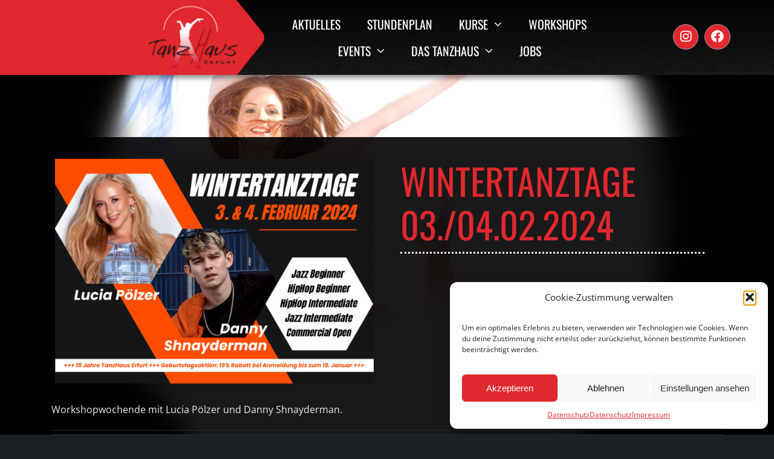

--- FILE ---
content_type: text/html; charset=UTF-8
request_url: https://tanzhaus-erfurt.de/wintertanztage-03-04-02-2024-2/
body_size: 32828
content:
<!DOCTYPE html>
<html class="avada-html-layout-wide avada-html-header-position-top avada-is-100-percent-template" lang="de" prefix="og: http://ogp.me/ns# fb: http://ogp.me/ns/fb#">
<head>
	<meta http-equiv="X-UA-Compatible" content="IE=edge" />
	<meta http-equiv="Content-Type" content="text/html; charset=utf-8"/>
	<meta name="viewport" content="width=device-width, initial-scale=1" />
	<script>!function(e,c){e[c]=e[c]+(e[c]&&" ")+"quform-js"}(document.documentElement,"className");</script><title>Wintertanztage 03./04.02.2024 &#8211; Tanzhaus Erfurt</title>
<meta name='robots' content='max-image-preview:large' />
<link rel="alternate" type="application/rss+xml" title="Tanzhaus Erfurt &raquo; Feed" href="https://tanzhaus-erfurt.de/feed/" />
<link rel="alternate" type="application/rss+xml" title="Tanzhaus Erfurt &raquo; Kommentar-Feed" href="https://tanzhaus-erfurt.de/comments/feed/" />
					<link rel="shortcut icon" href="https://tanzhaus-erfurt.de/wp-content/uploads/favicon-tanzhaus_64px_v01-1.png" type="image/x-icon" />
		
					<!-- Apple Touch Icon -->
			<link rel="apple-touch-icon" sizes="180x180" href="https://tanzhaus-erfurt.de/wp-content/uploads/favicon-tanzhaus_180px_v01-1.png">
		
					<!-- Android Icon -->
			<link rel="icon" sizes="192x192" href="https://tanzhaus-erfurt.de/wp-content/uploads/favicon-tanzhaus_192px_v01-1.png">
		
					<!-- MS Edge Icon -->
			<meta name="msapplication-TileImage" content="https://tanzhaus-erfurt.de/wp-content/uploads/favicon-tanzhaus_270px_v01-1.png">
				<link rel="alternate" title="oEmbed (JSON)" type="application/json+oembed" href="https://tanzhaus-erfurt.de/wp-json/oembed/1.0/embed?url=https%3A%2F%2Ftanzhaus-erfurt.de%2Fwintertanztage-03-04-02-2024-2%2F" />
<link rel="alternate" title="oEmbed (XML)" type="text/xml+oembed" href="https://tanzhaus-erfurt.de/wp-json/oembed/1.0/embed?url=https%3A%2F%2Ftanzhaus-erfurt.de%2Fwintertanztage-03-04-02-2024-2%2F&#038;format=xml" />
					<meta name="description" content="Workshopwochende mit Lucia Pölzer und Danny Shnayderman.   Jetzt online anmelden  Jetzt mit PDF zum Download anmelden     

Lucia Pölzer   

Lucia Pölzer begann mit 6 Jahren im Kinderballett der Deutschen Oper zu tanzen und absolvierte dann ihre Bühnentanzausbildung bei Manuel Joel Mandon. Heute arbeitet sie als kommerzielle Tänzerin"/>
				
		<meta property="og:locale" content="de_DE"/>
		<meta property="og:type" content="article"/>
		<meta property="og:site_name" content="Tanzhaus Erfurt"/>
		<meta property="og:title" content="  Wintertanztage 03./04.02.2024"/>
				<meta property="og:description" content="Workshopwochende mit Lucia Pölzer und Danny Shnayderman.   Jetzt online anmelden  Jetzt mit PDF zum Download anmelden     

Lucia Pölzer   

Lucia Pölzer begann mit 6 Jahren im Kinderballett der Deutschen Oper zu tanzen und absolvierte dann ihre Bühnentanzausbildung bei Manuel Joel Mandon. Heute arbeitet sie als kommerzielle Tänzerin"/>
				<meta property="og:url" content="https://tanzhaus-erfurt.de/wintertanztage-03-04-02-2024-2/"/>
										<meta property="article:published_time" content="2024-01-09T15:04:07+01:00"/>
							<meta property="article:modified_time" content="2024-02-07T18:33:57+01:00"/>
								<meta name="author" content="Bernhard Prodoehl"/>
								<meta property="og:image" content="https://tanzhaus-erfurt.de/wp-content/uploads/TitelbildWTT24.png"/>
		<meta property="og:image:width" content="1500"/>
		<meta property="og:image:height" content="1061"/>
		<meta property="og:image:type" content="image/png"/>
				<style id='wp-img-auto-sizes-contain-inline-css' type='text/css'>
img:is([sizes=auto i],[sizes^="auto," i]){contain-intrinsic-size:3000px 1500px}
/*# sourceURL=wp-img-auto-sizes-contain-inline-css */
</style>
<link rel='stylesheet' id='dashicons-css' href='https://tanzhaus-erfurt.de/wp-includes/css/dashicons.min.css?ver=6.9' type='text/css' media='all' />
<link rel='stylesheet' id='admin-bar-css' href='https://tanzhaus-erfurt.de/wp-includes/css/admin-bar.min.css?ver=6.9' type='text/css' media='all' />
<style id='admin-bar-inline-css' type='text/css'>

    /* Hide CanvasJS credits for P404 charts specifically */
    #p404RedirectChart .canvasjs-chart-credit {
        display: none !important;
    }
    
    #p404RedirectChart canvas {
        border-radius: 6px;
    }

    .p404-redirect-adminbar-weekly-title {
        font-weight: bold;
        font-size: 14px;
        color: #fff;
        margin-bottom: 6px;
    }

    #wpadminbar #wp-admin-bar-p404_free_top_button .ab-icon:before {
        content: "\f103";
        color: #dc3545;
        top: 3px;
    }
    
    #wp-admin-bar-p404_free_top_button .ab-item {
        min-width: 80px !important;
        padding: 0px !important;
    }
    
    /* Ensure proper positioning and z-index for P404 dropdown */
    .p404-redirect-adminbar-dropdown-wrap { 
        min-width: 0; 
        padding: 0;
        position: static !important;
    }
    
    #wpadminbar #wp-admin-bar-p404_free_top_button_dropdown {
        position: static !important;
    }
    
    #wpadminbar #wp-admin-bar-p404_free_top_button_dropdown .ab-item {
        padding: 0 !important;
        margin: 0 !important;
    }
    
    .p404-redirect-dropdown-container {
        min-width: 340px;
        padding: 18px 18px 12px 18px;
        background: #23282d !important;
        color: #fff;
        border-radius: 12px;
        box-shadow: 0 8px 32px rgba(0,0,0,0.25);
        margin-top: 10px;
        position: relative !important;
        z-index: 999999 !important;
        display: block !important;
        border: 1px solid #444;
    }
    
    /* Ensure P404 dropdown appears on hover */
    #wpadminbar #wp-admin-bar-p404_free_top_button .p404-redirect-dropdown-container { 
        display: none !important;
    }
    
    #wpadminbar #wp-admin-bar-p404_free_top_button:hover .p404-redirect-dropdown-container { 
        display: block !important;
    }
    
    #wpadminbar #wp-admin-bar-p404_free_top_button:hover #wp-admin-bar-p404_free_top_button_dropdown .p404-redirect-dropdown-container {
        display: block !important;
    }
    
    .p404-redirect-card {
        background: #2c3338;
        border-radius: 8px;
        padding: 18px 18px 12px 18px;
        box-shadow: 0 2px 8px rgba(0,0,0,0.07);
        display: flex;
        flex-direction: column;
        align-items: flex-start;
        border: 1px solid #444;
    }
    
    .p404-redirect-btn {
        display: inline-block;
        background: #dc3545;
        color: #fff !important;
        font-weight: bold;
        padding: 5px 22px;
        border-radius: 8px;
        text-decoration: none;
        font-size: 17px;
        transition: background 0.2s, box-shadow 0.2s;
        margin-top: 8px;
        box-shadow: 0 2px 8px rgba(220,53,69,0.15);
        text-align: center;
        line-height: 1.6;
    }
    
    .p404-redirect-btn:hover {
        background: #c82333;
        color: #fff !important;
        box-shadow: 0 4px 16px rgba(220,53,69,0.25);
    }
    
    /* Prevent conflicts with other admin bar dropdowns */
    #wpadminbar .ab-top-menu > li:hover > .ab-item,
    #wpadminbar .ab-top-menu > li.hover > .ab-item {
        z-index: auto;
    }
    
    #wpadminbar #wp-admin-bar-p404_free_top_button:hover > .ab-item {
        z-index: 999998 !important;
    }
    
/*# sourceURL=admin-bar-inline-css */
</style>
<link rel='stylesheet' id='quform-css' href='https://tanzhaus-erfurt.de/wp-content/plugins/quform/cache/quform.css?ver=1768554930' type='text/css' media='all' />
<link rel='stylesheet' id='cmplz-general-css' href='https://tanzhaus-erfurt.de/wp-content/plugins/complianz-gdpr/assets/css/cookieblocker.min.css?ver=1766022495' type='text/css' media='all' />
<link rel='stylesheet' id='font-awesome-css' href='https://tanzhaus-erfurt.de/wp-content/plugins/popup-anything-on-click/assets/css/font-awesome.min.css?ver=2.9.1' type='text/css' media='all' />
<link rel='stylesheet' id='popupaoc-public-style-css' href='https://tanzhaus-erfurt.de/wp-content/plugins/popup-anything-on-click/assets/css/popupaoc-public.css?ver=2.9.1' type='text/css' media='all' />
<link rel='stylesheet' id='fusion-dynamic-css-css' href='https://tanzhaus-erfurt.de/wp-content/uploads/fusion-styles/2fe88774d353d481d1022610d429e917.min.css?ver=3.12' type='text/css' media='all' />
<script type="text/javascript" src="https://tanzhaus-erfurt.de/wp-includes/js/jquery/jquery.min.js?ver=3.7.1" id="jquery-core-js"></script>
<link rel="https://api.w.org/" href="https://tanzhaus-erfurt.de/wp-json/" /><link rel="alternate" title="JSON" type="application/json" href="https://tanzhaus-erfurt.de/wp-json/wp/v2/posts/4889" /><link rel="EditURI" type="application/rsd+xml" title="RSD" href="https://tanzhaus-erfurt.de/xmlrpc.php?rsd" />
<meta name="generator" content="WordPress 6.9" />
<link rel="canonical" href="https://tanzhaus-erfurt.de/wintertanztage-03-04-02-2024-2/" />
<link rel='shortlink' href='https://tanzhaus-erfurt.de/?p=4889' />
			<style>.cmplz-hidden {
					display: none !important;
				}</style><style type="text/css" id="css-fb-visibility">@media screen and (max-width: 640px){.fusion-no-small-visibility{display:none !important;}body .sm-text-align-center{text-align:center !important;}body .sm-text-align-left{text-align:left !important;}body .sm-text-align-right{text-align:right !important;}body .sm-flex-align-center{justify-content:center !important;}body .sm-flex-align-flex-start{justify-content:flex-start !important;}body .sm-flex-align-flex-end{justify-content:flex-end !important;}body .sm-mx-auto{margin-left:auto !important;margin-right:auto !important;}body .sm-ml-auto{margin-left:auto !important;}body .sm-mr-auto{margin-right:auto !important;}body .fusion-absolute-position-small{position:absolute;top:auto;width:100%;}.awb-sticky.awb-sticky-small{ position: sticky; top: var(--awb-sticky-offset,0); }}@media screen and (min-width: 641px) and (max-width: 1023px){.fusion-no-medium-visibility{display:none !important;}body .md-text-align-center{text-align:center !important;}body .md-text-align-left{text-align:left !important;}body .md-text-align-right{text-align:right !important;}body .md-flex-align-center{justify-content:center !important;}body .md-flex-align-flex-start{justify-content:flex-start !important;}body .md-flex-align-flex-end{justify-content:flex-end !important;}body .md-mx-auto{margin-left:auto !important;margin-right:auto !important;}body .md-ml-auto{margin-left:auto !important;}body .md-mr-auto{margin-right:auto !important;}body .fusion-absolute-position-medium{position:absolute;top:auto;width:100%;}.awb-sticky.awb-sticky-medium{ position: sticky; top: var(--awb-sticky-offset,0); }}@media screen and (min-width: 1024px){.fusion-no-large-visibility{display:none !important;}body .lg-text-align-center{text-align:center !important;}body .lg-text-align-left{text-align:left !important;}body .lg-text-align-right{text-align:right !important;}body .lg-flex-align-center{justify-content:center !important;}body .lg-flex-align-flex-start{justify-content:flex-start !important;}body .lg-flex-align-flex-end{justify-content:flex-end !important;}body .lg-mx-auto{margin-left:auto !important;margin-right:auto !important;}body .lg-ml-auto{margin-left:auto !important;}body .lg-mr-auto{margin-right:auto !important;}body .fusion-absolute-position-large{position:absolute;top:auto;width:100%;}.awb-sticky.awb-sticky-large{ position: sticky; top: var(--awb-sticky-offset,0); }}</style>		<script type="text/javascript">
			var doc = document.documentElement;
			doc.setAttribute( 'data-useragent', navigator.userAgent );
		</script>
		<style type="text/css" id="fusion-builder-template-header-css">a:active {
  background-color: #ffffff !important;
color: #000000 !important;
font-color: #000000 !important;
}</style>
	<style id='global-styles-inline-css' type='text/css'>
:root{--wp--preset--aspect-ratio--square: 1;--wp--preset--aspect-ratio--4-3: 4/3;--wp--preset--aspect-ratio--3-4: 3/4;--wp--preset--aspect-ratio--3-2: 3/2;--wp--preset--aspect-ratio--2-3: 2/3;--wp--preset--aspect-ratio--16-9: 16/9;--wp--preset--aspect-ratio--9-16: 9/16;--wp--preset--color--black: #000000;--wp--preset--color--cyan-bluish-gray: #abb8c3;--wp--preset--color--white: #ffffff;--wp--preset--color--pale-pink: #f78da7;--wp--preset--color--vivid-red: #cf2e2e;--wp--preset--color--luminous-vivid-orange: #ff6900;--wp--preset--color--luminous-vivid-amber: #fcb900;--wp--preset--color--light-green-cyan: #7bdcb5;--wp--preset--color--vivid-green-cyan: #00d084;--wp--preset--color--pale-cyan-blue: #8ed1fc;--wp--preset--color--vivid-cyan-blue: #0693e3;--wp--preset--color--vivid-purple: #9b51e0;--wp--preset--color--awb-color-1: #ffffff;--wp--preset--color--awb-color-2: #ebeaea;--wp--preset--color--awb-color-3: #999999;--wp--preset--color--awb-color-4: #e1282f;--wp--preset--color--awb-color-5: #747474;--wp--preset--color--awb-color-6: #25292b;--wp--preset--color--awb-color-7: #1e2123;--wp--preset--color--awb-color-8: #a3a3a3;--wp--preset--color--awb-color-custom-1: rgba(0,0,0,0);--wp--preset--color--awb-color-custom-2: #660589;--wp--preset--gradient--vivid-cyan-blue-to-vivid-purple: linear-gradient(135deg,rgb(6,147,227) 0%,rgb(155,81,224) 100%);--wp--preset--gradient--light-green-cyan-to-vivid-green-cyan: linear-gradient(135deg,rgb(122,220,180) 0%,rgb(0,208,130) 100%);--wp--preset--gradient--luminous-vivid-amber-to-luminous-vivid-orange: linear-gradient(135deg,rgb(252,185,0) 0%,rgb(255,105,0) 100%);--wp--preset--gradient--luminous-vivid-orange-to-vivid-red: linear-gradient(135deg,rgb(255,105,0) 0%,rgb(207,46,46) 100%);--wp--preset--gradient--very-light-gray-to-cyan-bluish-gray: linear-gradient(135deg,rgb(238,238,238) 0%,rgb(169,184,195) 100%);--wp--preset--gradient--cool-to-warm-spectrum: linear-gradient(135deg,rgb(74,234,220) 0%,rgb(151,120,209) 20%,rgb(207,42,186) 40%,rgb(238,44,130) 60%,rgb(251,105,98) 80%,rgb(254,248,76) 100%);--wp--preset--gradient--blush-light-purple: linear-gradient(135deg,rgb(255,206,236) 0%,rgb(152,150,240) 100%);--wp--preset--gradient--blush-bordeaux: linear-gradient(135deg,rgb(254,205,165) 0%,rgb(254,45,45) 50%,rgb(107,0,62) 100%);--wp--preset--gradient--luminous-dusk: linear-gradient(135deg,rgb(255,203,112) 0%,rgb(199,81,192) 50%,rgb(65,88,208) 100%);--wp--preset--gradient--pale-ocean: linear-gradient(135deg,rgb(255,245,203) 0%,rgb(182,227,212) 50%,rgb(51,167,181) 100%);--wp--preset--gradient--electric-grass: linear-gradient(135deg,rgb(202,248,128) 0%,rgb(113,206,126) 100%);--wp--preset--gradient--midnight: linear-gradient(135deg,rgb(2,3,129) 0%,rgb(40,116,252) 100%);--wp--preset--font-size--small: 12px;--wp--preset--font-size--medium: 20px;--wp--preset--font-size--large: 24px;--wp--preset--font-size--x-large: 42px;--wp--preset--font-size--normal: 16px;--wp--preset--font-size--xlarge: 32px;--wp--preset--font-size--huge: 48px;--wp--preset--spacing--20: 0.44rem;--wp--preset--spacing--30: 0.67rem;--wp--preset--spacing--40: 1rem;--wp--preset--spacing--50: 1.5rem;--wp--preset--spacing--60: 2.25rem;--wp--preset--spacing--70: 3.38rem;--wp--preset--spacing--80: 5.06rem;--wp--preset--shadow--natural: 6px 6px 9px rgba(0, 0, 0, 0.2);--wp--preset--shadow--deep: 12px 12px 50px rgba(0, 0, 0, 0.4);--wp--preset--shadow--sharp: 6px 6px 0px rgba(0, 0, 0, 0.2);--wp--preset--shadow--outlined: 6px 6px 0px -3px rgb(255, 255, 255), 6px 6px rgb(0, 0, 0);--wp--preset--shadow--crisp: 6px 6px 0px rgb(0, 0, 0);}:where(.is-layout-flex){gap: 0.5em;}:where(.is-layout-grid){gap: 0.5em;}body .is-layout-flex{display: flex;}.is-layout-flex{flex-wrap: wrap;align-items: center;}.is-layout-flex > :is(*, div){margin: 0;}body .is-layout-grid{display: grid;}.is-layout-grid > :is(*, div){margin: 0;}:where(.wp-block-columns.is-layout-flex){gap: 2em;}:where(.wp-block-columns.is-layout-grid){gap: 2em;}:where(.wp-block-post-template.is-layout-flex){gap: 1.25em;}:where(.wp-block-post-template.is-layout-grid){gap: 1.25em;}.has-black-color{color: var(--wp--preset--color--black) !important;}.has-cyan-bluish-gray-color{color: var(--wp--preset--color--cyan-bluish-gray) !important;}.has-white-color{color: var(--wp--preset--color--white) !important;}.has-pale-pink-color{color: var(--wp--preset--color--pale-pink) !important;}.has-vivid-red-color{color: var(--wp--preset--color--vivid-red) !important;}.has-luminous-vivid-orange-color{color: var(--wp--preset--color--luminous-vivid-orange) !important;}.has-luminous-vivid-amber-color{color: var(--wp--preset--color--luminous-vivid-amber) !important;}.has-light-green-cyan-color{color: var(--wp--preset--color--light-green-cyan) !important;}.has-vivid-green-cyan-color{color: var(--wp--preset--color--vivid-green-cyan) !important;}.has-pale-cyan-blue-color{color: var(--wp--preset--color--pale-cyan-blue) !important;}.has-vivid-cyan-blue-color{color: var(--wp--preset--color--vivid-cyan-blue) !important;}.has-vivid-purple-color{color: var(--wp--preset--color--vivid-purple) !important;}.has-black-background-color{background-color: var(--wp--preset--color--black) !important;}.has-cyan-bluish-gray-background-color{background-color: var(--wp--preset--color--cyan-bluish-gray) !important;}.has-white-background-color{background-color: var(--wp--preset--color--white) !important;}.has-pale-pink-background-color{background-color: var(--wp--preset--color--pale-pink) !important;}.has-vivid-red-background-color{background-color: var(--wp--preset--color--vivid-red) !important;}.has-luminous-vivid-orange-background-color{background-color: var(--wp--preset--color--luminous-vivid-orange) !important;}.has-luminous-vivid-amber-background-color{background-color: var(--wp--preset--color--luminous-vivid-amber) !important;}.has-light-green-cyan-background-color{background-color: var(--wp--preset--color--light-green-cyan) !important;}.has-vivid-green-cyan-background-color{background-color: var(--wp--preset--color--vivid-green-cyan) !important;}.has-pale-cyan-blue-background-color{background-color: var(--wp--preset--color--pale-cyan-blue) !important;}.has-vivid-cyan-blue-background-color{background-color: var(--wp--preset--color--vivid-cyan-blue) !important;}.has-vivid-purple-background-color{background-color: var(--wp--preset--color--vivid-purple) !important;}.has-black-border-color{border-color: var(--wp--preset--color--black) !important;}.has-cyan-bluish-gray-border-color{border-color: var(--wp--preset--color--cyan-bluish-gray) !important;}.has-white-border-color{border-color: var(--wp--preset--color--white) !important;}.has-pale-pink-border-color{border-color: var(--wp--preset--color--pale-pink) !important;}.has-vivid-red-border-color{border-color: var(--wp--preset--color--vivid-red) !important;}.has-luminous-vivid-orange-border-color{border-color: var(--wp--preset--color--luminous-vivid-orange) !important;}.has-luminous-vivid-amber-border-color{border-color: var(--wp--preset--color--luminous-vivid-amber) !important;}.has-light-green-cyan-border-color{border-color: var(--wp--preset--color--light-green-cyan) !important;}.has-vivid-green-cyan-border-color{border-color: var(--wp--preset--color--vivid-green-cyan) !important;}.has-pale-cyan-blue-border-color{border-color: var(--wp--preset--color--pale-cyan-blue) !important;}.has-vivid-cyan-blue-border-color{border-color: var(--wp--preset--color--vivid-cyan-blue) !important;}.has-vivid-purple-border-color{border-color: var(--wp--preset--color--vivid-purple) !important;}.has-vivid-cyan-blue-to-vivid-purple-gradient-background{background: var(--wp--preset--gradient--vivid-cyan-blue-to-vivid-purple) !important;}.has-light-green-cyan-to-vivid-green-cyan-gradient-background{background: var(--wp--preset--gradient--light-green-cyan-to-vivid-green-cyan) !important;}.has-luminous-vivid-amber-to-luminous-vivid-orange-gradient-background{background: var(--wp--preset--gradient--luminous-vivid-amber-to-luminous-vivid-orange) !important;}.has-luminous-vivid-orange-to-vivid-red-gradient-background{background: var(--wp--preset--gradient--luminous-vivid-orange-to-vivid-red) !important;}.has-very-light-gray-to-cyan-bluish-gray-gradient-background{background: var(--wp--preset--gradient--very-light-gray-to-cyan-bluish-gray) !important;}.has-cool-to-warm-spectrum-gradient-background{background: var(--wp--preset--gradient--cool-to-warm-spectrum) !important;}.has-blush-light-purple-gradient-background{background: var(--wp--preset--gradient--blush-light-purple) !important;}.has-blush-bordeaux-gradient-background{background: var(--wp--preset--gradient--blush-bordeaux) !important;}.has-luminous-dusk-gradient-background{background: var(--wp--preset--gradient--luminous-dusk) !important;}.has-pale-ocean-gradient-background{background: var(--wp--preset--gradient--pale-ocean) !important;}.has-electric-grass-gradient-background{background: var(--wp--preset--gradient--electric-grass) !important;}.has-midnight-gradient-background{background: var(--wp--preset--gradient--midnight) !important;}.has-small-font-size{font-size: var(--wp--preset--font-size--small) !important;}.has-medium-font-size{font-size: var(--wp--preset--font-size--medium) !important;}.has-large-font-size{font-size: var(--wp--preset--font-size--large) !important;}.has-x-large-font-size{font-size: var(--wp--preset--font-size--x-large) !important;}
/*# sourceURL=global-styles-inline-css */
</style>
</head>

<body data-cmplz=1 class="wp-singular post-template-default single single-post postid-4889 single-format-standard wp-theme-Avada fusion-image-hovers fusion-pagination-sizing fusion-button_type-flat fusion-button_span-yes fusion-button_gradient-linear avada-image-rollover-circle-no avada-image-rollover-no fusion-body ltr no-tablet-sticky-header no-mobile-sticky-header no-mobile-slidingbar fusion-disable-outline fusion-sub-menu-fade mobile-logo-pos-left layout-wide-mode avada-has-boxed-modal-shadow-none layout-scroll-offset-full avada-has-zero-margin-offset-top fusion-top-header menu-text-align-left mobile-menu-design-modern fusion-show-pagination-text fusion-header-layout-v1 avada-responsive avada-footer-fx-none avada-menu-highlight-style-bar fusion-search-form-classic fusion-main-menu-search-dropdown fusion-avatar-square avada-sticky-shrinkage avada-dropdown-styles avada-blog-layout-grid avada-blog-archive-layout-grid avada-header-shadow-no avada-menu-icon-position-left avada-has-mainmenu-dropdown-divider avada-has-header-100-width avada-has-titlebar-hide avada-has-pagination-padding avada-flyout-menu-direction-fade avada-ec-views-v1" data-awb-post-id="4889">
		<a class="skip-link screen-reader-text" href="#content">Zum Inhalt springen</a>

	<div id="boxed-wrapper">
		
		<div id="wrapper" class="fusion-wrapper">
			<div id="home" style="position:relative;top:-1px;"></div>
												<div class="fusion-tb-header"><header class="fusion-fullwidth fullwidth-box fusion-builder-row-1 fusion-flex-container has-pattern-background has-mask-background fusion-parallax-none hundred-percent-fullwidth non-hundred-percent-height-scrolling fusion-no-small-visibility fusion-no-medium-visibility lazyload fusion-custom-z-index fusion-absolute-container fusion-absolute-position-small fusion-absolute-position-medium fusion-absolute-position-large" style="--awb-background-position:left top;--awb-background-repeat:repeat;--awb-border-radius-top-left:0px;--awb-border-radius-top-right:0px;--awb-border-radius-bottom-right:0px;--awb-border-radius-bottom-left:0px;--awb-z-index:2005;--awb-padding-top:0px;--awb-padding-right:20px;--awb-padding-bottom:0px;--awb-padding-left:0px;--awb-padding-top-medium:20px;--awb-padding-bottom-medium:20px;--awb-padding-right-small:2%;--awb-padding-left-small:2%;--awb-margin-top:0px;--awb-background-color:rgba(37,41,43,0);--awb-background-image:linear-gradient(180deg, rgba(0,0,0,0.9) 0%,rgba(30,33,35,0) 100%);;--awb-flex-wrap:wrap;--awb-box-shadow:5px 5px 8px 0px rgba(0,0,0,0.44);" data-bg="https://tanzhaus-erfurt.de/wp-content/uploads/menu-pattern.png" data-bg-gradient="linear-gradient(180deg, rgba(0,0,0,0.9) 0%,rgba(30,33,35,0) 100%)" ><div class="fusion-builder-row fusion-row fusion-flex-align-items-stretch fusion-flex-content-wrap" style="width:calc( 100% + 10px ) !important;max-width:calc( 100% + 10px ) !important;margin-left: calc(-10px / 2 );margin-right: calc(-10px / 2 );"><div class="fusion-layout-column fusion_builder_column fusion-builder-column-0 fusion_builder_column_1_5 1_5 fusion-flex-column fusion-no-small-visibility fusion-no-medium-visibility" style="--awb-bg-color:var(--awb-color4);--awb-bg-color-hover:var(--awb-color4);--awb-bg-size:cover;--awb-width-large:20%;--awb-margin-top-large:0px;--awb-spacing-right-large:0px;--awb-margin-bottom-large:0px;--awb-spacing-left-large:0px;--awb-width-medium:24%;--awb-order-medium:0;--awb-spacing-right-medium:0px;--awb-spacing-left-medium:0px;--awb-width-small:40%;--awb-order-small:0;--awb-spacing-right-small:0px;--awb-spacing-left-small:0px;"><div class="fusion-column-wrapper fusion-column-has-shadow fusion-flex-justify-content-center fusion-content-layout-column"></div></div><div class="fusion-layout-column fusion_builder_column fusion-builder-column-1 fusion_builder_column_3_5 3_5 fusion-flex-column fusion-flex-align-self-center" style="--awb-padding-right:0px;--awb-padding-left:0px;--awb-bg-size:cover;--awb-width-large:60%;--awb-margin-top-large:0px;--awb-spacing-right-large:0px;--awb-margin-bottom-large:0px;--awb-spacing-left-large:0px;--awb-width-medium:12%;--awb-order-medium:2;--awb-spacing-right-medium:0px;--awb-spacing-left-medium:0px;--awb-width-small:60%;--awb-order-small:0;--awb-spacing-right-small:0px;--awb-spacing-left-small:0px;"><div class="fusion-column-wrapper fusion-column-has-shadow fusion-flex-justify-content-flex-start fusion-content-layout-row"><div class="fusion-builder-row fusion-builder-row-inner fusion-row fusion-flex-align-items-stretch fusion-flex-content-wrap" style="width:calc( 100% + 10px ) !important;max-width:calc( 100% + 10px ) !important;margin-left: calc(-10px / 2 );margin-right: calc(-10px / 2 );"><div class="fusion-layout-column fusion_builder_column_inner fusion-builder-nested-column-0 fusion_builder_column_inner_1_4 1_4 fusion-flex-column fusion-no-small-visibility" style="--awb-padding-top:0px;--awb-padding-bottom:0px;--awb-bg-size:cover;--awb-width-large:25%;--awb-margin-top-large:0px;--awb-spacing-right-large:0px;--awb-margin-bottom-large:0px;--awb-spacing-left-large:0px;--awb-width-medium:100%;--awb-order-medium:0;--awb-spacing-right-medium:5px;--awb-spacing-left-medium:5px;--awb-width-small:100%;--awb-order-small:0;--awb-spacing-right-small:5px;--awb-spacing-left-small:5px;"><div class="fusion-column-wrapper fusion-column-has-shadow fusion-flex-justify-content-flex-start fusion-content-layout-column"><div class="fusion-image-element " style="text-align:left;--awb-margin-top:0px;--awb-margin-bottom:0px;--awb-caption-title-font-family:var(--h2_typography-font-family);--awb-caption-title-font-weight:var(--h2_typography-font-weight);--awb-caption-title-font-style:var(--h2_typography-font-style);--awb-caption-title-size:var(--h2_typography-font-size);--awb-caption-title-transform:var(--h2_typography-text-transform);--awb-caption-title-line-height:var(--h2_typography-line-height);--awb-caption-title-letter-spacing:var(--h2_typography-letter-spacing);"><span class=" fusion-imageframe imageframe-none imageframe-1 hover-type-none"><a class="fusion-no-lightbox" href="/" target="_self" aria-label="tanzhaus-logo-01-2"><img decoding="async" width="228" height="146" src="https://tanzhaus-erfurt.de/wp-content/uploads/tanzhaus-logo-01-2.png" data-orig-src="https://tanzhaus-erfurt.de/wp-content/uploads/tanzhaus-logo-01-2.png" alt class="lazyload img-responsive wp-image-3339" srcset="data:image/svg+xml,%3Csvg%20xmlns%3D%27http%3A%2F%2Fwww.w3.org%2F2000%2Fsvg%27%20width%3D%27228%27%20height%3D%27146%27%20viewBox%3D%270%200%20228%20146%27%3E%3Crect%20width%3D%27228%27%20height%3D%27146%27%20fill-opacity%3D%220%22%2F%3E%3C%2Fsvg%3E" data-srcset="https://tanzhaus-erfurt.de/wp-content/uploads/tanzhaus-logo-01-2-200x128.png 200w, https://tanzhaus-erfurt.de/wp-content/uploads/tanzhaus-logo-01-2.png 228w" data-sizes="auto" data-orig-sizes="(max-width: 1023px) 100vw, (max-width: 640px) 100vw, 228px" /></a></span></div></div></div><div class="fusion-layout-column fusion_builder_column_inner fusion-builder-nested-column-1 fusion_builder_column_inner_3_4 3_4 fusion-flex-column fusion-flex-align-self-center a:active" style="--awb-padding-top:0px;--awb-padding-bottom:0px;--awb-bg-size:cover;--awb-width-large:75%;--awb-margin-top-large:0px;--awb-spacing-right-large:5px;--awb-margin-bottom-large:0px;--awb-spacing-left-large:5px;--awb-width-medium:100%;--awb-order-medium:0;--awb-spacing-right-medium:5px;--awb-spacing-left-medium:5px;--awb-width-small:100%;--awb-order-small:0;--awb-spacing-right-small:5px;--awb-spacing-left-small:5px;"><div class="fusion-column-wrapper fusion-column-has-shadow fusion-flex-justify-content-flex-start fusion-content-layout-row fusion-flex-align-items-center"><nav class="awb-menu awb-menu_row awb-menu_em-hover mobile-mode-collapse-to-button awb-menu_icons-left awb-menu_dc-yes mobile-trigger-fullwidth-off awb-menu_mobile-toggle awb-menu_indent-center mobile-size-full-absolute loading mega-menu-loading awb-menu_desktop awb-menu_dropdown awb-menu_expand-right awb-menu_transition-slide_up a:active" style="--awb-font-size:20px;--awb-text-transform:uppercase;--awb-align-items:center;--awb-justify-content:center;--awb-items-padding-top:9px;--awb-items-padding-right:22px;--awb-items-padding-bottom:9px;--awb-items-padding-left:22px;--awb-color:var(--awb-color1);--awb-active-color:var(--awb-color1);--awb-active-bg:rgba(255,255,255,0.1);--awb-submenu-bg:rgba(255,255,255,0.95);--awb-submenu-sep-color:var(--awb-custom_color_1);--awb-submenu-items-padding-top:8px;--awb-submenu-items-padding-right:50px;--awb-submenu-items-padding-bottom:8px;--awb-submenu-active-bg:rgba(255,255,255,0.95);--awb-submenu-active-color:var(--awb-color4);--awb-submenu-font-size:19px;--awb-submenu-text-transform:uppercase;--awb-icons-color:var(--awb-color1);--awb-icons-hover-color:var(--awb-color4);--awb-main-justify-content:flex-start;--awb-sub-justify-content:flex-start;--awb-mobile-nav-button-align-hor:center;--awb-mobile-bg:var(--awb-color7);--awb-mobile-color:var(--awb-color1);--awb-mobile-active-bg:var(--awb-color7);--awb-mobile-active-color:var(--awb-color4);--awb-mobile-trigger-font-size:24px;--awb-mobile-trigger-color:var(--awb-color1);--awb-mobile-trigger-background-color:rgba(255,255,255,0);--awb-mobile-nav-trigger-bottom-margin:48px;--awb-mobile-text-transform:uppercase;--awb-mobile-sep-color:rgba(0,0,0,0);--awb-mobile-justify:center;--awb-mobile-caret-left:auto;--awb-mobile-caret-right:0;--awb-box-shadow:1px 3px 3px 3px rgba(0,0,0,0.1);;--awb-fusion-font-family-typography:&quot;Oswald&quot;;--awb-fusion-font-style-typography:normal;--awb-fusion-font-weight-typography:400;--awb-fusion-font-family-submenu-typography:&quot;Oswald&quot;;--awb-fusion-font-style-submenu-typography:normal;--awb-fusion-font-weight-submenu-typography:400;--awb-fusion-font-family-mobile-typography:inherit;--awb-fusion-font-style-mobile-typography:normal;--awb-fusion-font-weight-mobile-typography:400;" aria-label="Hauptmenü" data-breakpoint="1023" data-count="0" data-transition-type="fade" data-transition-time="300" data-expand="right"><button type="button" class="awb-menu__m-toggle awb-menu__m-toggle_no-text" aria-expanded="false" aria-controls="menu-hauptmenue"><span class="awb-menu__m-toggle-inner"><span class="collapsed-nav-text"><span class="screen-reader-text">Toggle Navigation</span></span><span class="awb-menu__m-collapse-icon awb-menu__m-collapse-icon_no-text"><span class="awb-menu__m-collapse-icon-open awb-menu__m-collapse-icon-open_no-text icon-gym-bars-solid"></span><span class="awb-menu__m-collapse-icon-close awb-menu__m-collapse-icon-close_no-text icon-gym-times-solid"></span></span></span></button><ul id="menu-hauptmenue" class="fusion-menu awb-menu__main-ul awb-menu__main-ul_row"><li  id="menu-item-1922"  class="menu-item menu-item-type-post_type menu-item-object-page menu-item-1922 awb-menu__li awb-menu__main-li awb-menu__main-li_regular"  data-item-id="1922"><span class="awb-menu__main-background-default awb-menu__main-background-default_fade"></span><span class="awb-menu__main-background-active awb-menu__main-background-active_fade"></span><a  href="https://tanzhaus-erfurt.de/aktuelles/" class="awb-menu__main-a awb-menu__main-a_regular"><span class="menu-text">Aktuelles</span></a></li><li  id="menu-item-2240"  class="menu-item menu-item-type-post_type menu-item-object-page menu-item-2240 awb-menu__li awb-menu__main-li awb-menu__main-li_regular"  data-item-id="2240"><span class="awb-menu__main-background-default awb-menu__main-background-default_fade"></span><span class="awb-menu__main-background-active awb-menu__main-background-active_fade"></span><a  href="https://tanzhaus-erfurt.de/stundenplan/" class="awb-menu__main-a awb-menu__main-a_regular"><span class="menu-text">Stundenplan</span></a></li><li  id="menu-item-1121"  class="menu-item menu-item-type-post_type menu-item-object-page menu-item-has-children menu-item-1121 awb-menu__li awb-menu__main-li awb-menu__main-li_regular"  data-item-id="1121"><span class="awb-menu__main-background-default awb-menu__main-background-default_fade"></span><span class="awb-menu__main-background-active awb-menu__main-background-active_fade"></span><a  href="https://tanzhaus-erfurt.de/kurse/" class="awb-menu__main-a awb-menu__main-a_regular"><span class="menu-text">KURSE</span><span class="awb-menu__open-nav-submenu-hover"></span></a><button type="button" aria-label="Open submenu of KURSE" aria-expanded="false" class="awb-menu__open-nav-submenu_mobile awb-menu__open-nav-submenu_main"></button><ul class="awb-menu__sub-ul awb-menu__sub-ul_main"><li  id="menu-item-1641"  class="menu-item menu-item-type-post_type menu-item-object-page menu-item-1641 awb-menu__li awb-menu__sub-li" ><a  href="https://tanzhaus-erfurt.de/kurse/" class="awb-menu__sub-a"><span>Kurse</span></a></li><li  id="menu-item-1757"  class="menu-item menu-item-type-post_type menu-item-object-page menu-item-1757 awb-menu__li awb-menu__sub-li" ><a  href="https://tanzhaus-erfurt.de/preise/" class="awb-menu__sub-a"><span>Preise</span></a></li><li  id="menu-item-1756"  class="menu-item menu-item-type-post_type menu-item-object-page menu-item-1756 awb-menu__li awb-menu__sub-li" ><a  href="https://tanzhaus-erfurt.de/probestunden/" class="awb-menu__sub-a"><span>Probestunden</span></a></li><li  id="menu-item-1640"  class="menu-item menu-item-type-post_type menu-item-object-page menu-item-1640 awb-menu__li awb-menu__sub-li" ><a  href="https://tanzhaus-erfurt.de/anmeldung/" class="awb-menu__sub-a"><span>Anmeldung</span></a></li><li  id="menu-item-1781"  class="menu-item menu-item-type-post_type menu-item-object-page menu-item-1781 awb-menu__li awb-menu__sub-li" ><a  href="https://tanzhaus-erfurt.de/gutscheine/" class="awb-menu__sub-a"><span>Gutscheine</span></a></li></ul></li><li  id="menu-item-1973"  class="menu-item menu-item-type-post_type menu-item-object-page menu-item-1973 awb-menu__li awb-menu__main-li awb-menu__main-li_regular"  data-item-id="1973"><span class="awb-menu__main-background-default awb-menu__main-background-default_fade"></span><span class="awb-menu__main-background-active awb-menu__main-background-active_fade"></span><a  href="https://tanzhaus-erfurt.de/workshops/" class="awb-menu__main-a awb-menu__main-a_regular"><span class="menu-text">Workshops</span></a></li><li  id="menu-item-1800"  class="menu-item menu-item-type-custom menu-item-object-custom menu-item-has-children menu-item-1800 awb-menu__li awb-menu__main-li awb-menu__main-li_regular"  data-item-id="1800"><span class="awb-menu__main-background-default awb-menu__main-background-default_fade"></span><span class="awb-menu__main-background-active awb-menu__main-background-active_fade"></span><a  href="#" class="awb-menu__main-a awb-menu__main-a_regular"><span class="menu-text">Events</span><span class="awb-menu__open-nav-submenu-hover"></span></a><button type="button" aria-label="Open submenu of Events" aria-expanded="false" class="awb-menu__open-nav-submenu_mobile awb-menu__open-nav-submenu_main"></button><ul class="awb-menu__sub-ul awb-menu__sub-ul_main"><li  id="menu-item-6566"  class="menu-item menu-item-type-post_type menu-item-object-page menu-item-6566 awb-menu__li awb-menu__sub-li" ><a  href="https://tanzhaus-erfurt.de/dance-dimensions/" class="awb-menu__sub-a"><span>Wettbewerb</span></a></li><li  id="menu-item-1812"  class="menu-item menu-item-type-post_type menu-item-object-page menu-item-1812 awb-menu__li awb-menu__sub-li" ><a  href="https://tanzhaus-erfurt.de/showacts/" class="awb-menu__sub-a"><span>Showacts</span></a></li><li  id="menu-item-1844"  class="menu-item menu-item-type-post_type menu-item-object-page menu-item-1844 awb-menu__li awb-menu__sub-li" ><a  href="https://tanzhaus-erfurt.de/parties/" class="awb-menu__sub-a"><span>Parties</span></a></li><li  id="menu-item-1849"  class="menu-item menu-item-type-post_type menu-item-object-page menu-item-1849 awb-menu__li awb-menu__sub-li" ><a  href="https://tanzhaus-erfurt.de/auffuehrungen/" class="awb-menu__sub-a"><span>Aufführungen</span></a></li></ul></li><li  id="menu-item-1855"  class="menu-item menu-item-type-post_type menu-item-object-page menu-item-has-children menu-item-1855 awb-menu__li awb-menu__main-li awb-menu__main-li_regular"  data-item-id="1855"><span class="awb-menu__main-background-default awb-menu__main-background-default_fade"></span><span class="awb-menu__main-background-active awb-menu__main-background-active_fade"></span><a  href="https://tanzhaus-erfurt.de/das-tanzhaus/" class="awb-menu__main-a awb-menu__main-a_regular"><span class="menu-text">Das Tanzhaus</span><span class="awb-menu__open-nav-submenu-hover"></span></a><button type="button" aria-label="Open submenu of Das Tanzhaus" aria-expanded="false" class="awb-menu__open-nav-submenu_mobile awb-menu__open-nav-submenu_main"></button><ul class="awb-menu__sub-ul awb-menu__sub-ul_main"><li  id="menu-item-1880"  class="menu-item menu-item-type-post_type menu-item-object-page menu-item-1880 awb-menu__li awb-menu__sub-li" ><a  href="https://tanzhaus-erfurt.de/das-tanzhaus/" class="awb-menu__sub-a"><span>Über Uns</span></a></li><li  id="menu-item-1998"  class="menu-item menu-item-type-post_type menu-item-object-page menu-item-1998 awb-menu__li awb-menu__sub-li" ><a  href="https://tanzhaus-erfurt.de/team/" class="awb-menu__sub-a"><span>Team</span></a></li><li  id="menu-item-2170"  class="menu-item menu-item-type-post_type menu-item-object-page menu-item-2170 awb-menu__li awb-menu__sub-li" ><a  href="https://tanzhaus-erfurt.de/tanz-ist-bildung/" class="awb-menu__sub-a"><span>Tanz ist Bildung</span></a></li></ul></li><li  id="menu-item-6553"  class="menu-item menu-item-type-post_type menu-item-object-page menu-item-6553 awb-menu__li awb-menu__main-li awb-menu__main-li_regular"  data-item-id="6553"><span class="awb-menu__main-background-default awb-menu__main-background-default_fade"></span><span class="awb-menu__main-background-active awb-menu__main-background-active_fade"></span><a  href="https://tanzhaus-erfurt.de/aktuelles/jobs/" class="awb-menu__main-a awb-menu__main-a_regular"><span class="menu-text">Jobs</span></a></li></ul></nav>
</div></div></div></div></div><div class="fusion-layout-column fusion_builder_column fusion-builder-column-2 fusion_builder_column_1_6 1_6 fusion-flex-column fusion-flex-align-self-flex-start" style="--awb-padding-top:20px;--awb-padding-top-small:0px;--awb-padding-right-small:10px;--awb-bg-size:cover;--awb-width-large:16.666666666667%;--awb-margin-top-large:0px;--awb-spacing-right-large:5px;--awb-margin-bottom-large:0px;--awb-spacing-left-large:5px;--awb-width-medium:64%;--awb-order-medium:1;--awb-spacing-right-medium:5px;--awb-spacing-left-medium:5px;--awb-width-small:100%;--awb-order-small:0;--awb-margin-top-small:-70px;--awb-spacing-right-small:5px;--awb-spacing-left-small:5px;"><div class="fusion-column-wrapper fusion-column-has-shadow fusion-flex-justify-content-flex-end fusion-content-layout-row"><a class="fb-icon-element-1 fb-icon-element fontawesome-icon fa-instagram fab circle-yes fusion-no-small-visibility fusion-text-flow fusion-link" style="--awb-circlecolor:var(--awb-color4);--awb-circlebordersize:1px;--awb-font-size:21.12px;--awb-width:42.24px;--awb-height:42.24px;--awb-line-height:40.24px;--awb-margin-top:10%;" href="https://www.instagram.com/tanzhauserfurt/" aria-label="Link to https://www.instagram.com/tanzhauserfurt/" target="_blank" rel="noopener noreferrer"></a><a class="fb-icon-element-2 fb-icon-element fontawesome-icon fa-facebook fab circle-yes fusion-no-small-visibility fusion-text-flow fusion-link" style="--awb-circlecolor:var(--awb-color4);--awb-circlebordersize:1px;--awb-font-size:21.12px;--awb-width:42.24px;--awb-height:42.24px;--awb-line-height:40.24px;--awb-margin-top:10%;" href="https://www.facebook.com/TanzHaus-Erfurt-117091238400228/" aria-label="Link to https://www.facebook.com/TanzHaus-Erfurt-117091238400228/" target="_blank" rel="noopener noreferrer"></a></div></div></div></header><div class="fusion-fullwidth fullwidth-box fusion-builder-row-2 fusion-flex-container has-pattern-background has-mask-background fusion-parallax-none hundred-percent-fullwidth non-hundred-percent-height-scrolling fusion-no-small-visibility fusion-no-large-visibility lazyload fusion-custom-z-index fusion-absolute-container fusion-absolute-position-small fusion-absolute-position-medium fusion-absolute-position-large" style="--awb-background-position:left top;--awb-background-repeat:repeat;--awb-border-sizes-top:0;--awb-border-sizes-bottom:0;--awb-border-sizes-left:0;--awb-border-sizes-right:0;--awb-border-color:var(--awb-custom_color_1);--awb-border-radius-top-left:0px;--awb-border-radius-top-right:0px;--awb-border-radius-bottom-right:0px;--awb-border-radius-bottom-left:0px;--awb-z-index:2005;--awb-padding-top:0px;--awb-padding-right:0px;--awb-padding-bottom:0px;--awb-padding-left:0px;--awb-padding-top-medium:0px;--awb-padding-right-medium:0px;--awb-padding-bottom-medium:0px;--awb-padding-left-medium:0px;--awb-margin-top:0px;--awb-margin-bottom:0px;--awb-margin-top-medium:0px;--awb-margin-bottom-medium:0px;--awb-background-color:var(--awb-custom_color_1);--awb-flex-wrap:wrap;--awb-box-shadow:0px 5px 8px 0px rgba(0,0,0,0.44);" data-bg="https://tanzhaus-erfurt.de/wp-content/uploads/menu-pattern-2.jpg" ><div class="fusion-builder-row fusion-row fusion-flex-align-items-flex-start fusion-flex-align-content-flex-start fusion-flex-content-wrap" style="width:calc( 100% + 0px ) !important;max-width:calc( 100% + 0px ) !important;margin-left: calc(-0px / 2 );margin-right: calc(-0px / 2 );"><div class="fusion-layout-column fusion_builder_column fusion-builder-column-3 fusion_builder_column_1_5 1_5 fusion-flex-column fusion-flex-align-self-flex-start" style="--awb-padding-bottom:0px;--awb-padding-top-medium:0px;--awb-padding-bottom-medium:0px;--awb-bg-color:var(--awb-custom_color_1);--awb-bg-color-hover:var(--awb-custom_color_1);--awb-bg-size:cover;--awb-width-large:20%;--awb-margin-top-large:0px;--awb-spacing-right-large:0px;--awb-margin-bottom-large:0px;--awb-spacing-left-large:0px;--awb-width-medium:20%;--awb-order-medium:1;--awb-margin-top-medium:0;--awb-spacing-right-medium:0px;--awb-margin-bottom-medium:0;--awb-spacing-left-medium:0px;--awb-width-small:40%;--awb-order-small:0;--awb-spacing-right-small:0px;--awb-spacing-left-small:0px;"><div class="fusion-column-wrapper fusion-column-has-shadow fusion-flex-justify-content-flex-start fusion-content-layout-column"><div class="fusion-image-element " style="text-align:left;--awb-margin-top:0px;--awb-margin-right:0px;--awb-margin-bottom:0px;--awb-margin-left:0px;--awb-margin-top-medium:0px;--awb-margin-bottom-medium:0px;--awb-margin-left-medium:0px;--awb-caption-title-font-family:var(--h2_typography-font-family);--awb-caption-title-font-weight:var(--h2_typography-font-weight);--awb-caption-title-font-style:var(--h2_typography-font-style);--awb-caption-title-size:var(--h2_typography-font-size);--awb-caption-title-transform:var(--h2_typography-text-transform);--awb-caption-title-line-height:var(--h2_typography-line-height);--awb-caption-title-letter-spacing:var(--h2_typography-letter-spacing);"><span class=" fusion-imageframe imageframe-none imageframe-2 hover-type-none"><a class="fusion-no-lightbox" href="/" target="_self" aria-label="tanzhaus-logo"><img decoding="async" width="256" height="128" src="https://tanzhaus-erfurt.de/wp-content/uploads/tanzhaus-logo.png" data-orig-src="https://tanzhaus-erfurt.de/wp-content/uploads/tanzhaus-logo.png" alt class="lazyload img-responsive wp-image-1210" srcset="data:image/svg+xml,%3Csvg%20xmlns%3D%27http%3A%2F%2Fwww.w3.org%2F2000%2Fsvg%27%20width%3D%27256%27%20height%3D%27128%27%20viewBox%3D%270%200%20256%20128%27%3E%3Crect%20width%3D%27256%27%20height%3D%27128%27%20fill-opacity%3D%220%22%2F%3E%3C%2Fsvg%3E" data-srcset="https://tanzhaus-erfurt.de/wp-content/uploads/tanzhaus-logo-200x100.png 200w, https://tanzhaus-erfurt.de/wp-content/uploads/tanzhaus-logo.png 256w" data-sizes="auto" data-orig-sizes="(max-width: 1023px) 100vw, (max-width: 640px) 100vw, 256px" /></a></span></div></div></div><div class="fusion-layout-column fusion_builder_column fusion-builder-column-4 fusion_builder_column_1_5 1_5 fusion-flex-column fusion-flex-align-self-flex-start" style="--awb-padding-bottom:0px;--awb-padding-top-medium:0px;--awb-padding-bottom-medium:0px;--awb-bg-color:var(--awb-custom_color_1);--awb-bg-color-hover:var(--awb-custom_color_1);--awb-bg-size:cover;--awb-width-large:20%;--awb-margin-top-large:0px;--awb-spacing-right-large:0px;--awb-margin-bottom-large:0px;--awb-spacing-left-large:0px;--awb-width-medium:20%;--awb-order-medium:1;--awb-margin-top-medium:0;--awb-spacing-right-medium:0px;--awb-margin-bottom-medium:0;--awb-spacing-left-medium:0px;--awb-width-small:40%;--awb-order-small:0;--awb-spacing-right-small:0px;--awb-spacing-left-small:0px;"><div class="fusion-column-wrapper fusion-column-has-shadow fusion-flex-justify-content-flex-start fusion-content-layout-column"></div></div><div class="fusion-layout-column fusion_builder_column fusion-builder-column-5 fusion_builder_column_1_5 1_5 fusion-flex-column fusion-flex-align-self-flex-start" style="--awb-padding-bottom:0px;--awb-padding-top-medium:18px;--awb-padding-bottom-medium:0px;--awb-bg-size:cover;--awb-width-large:20%;--awb-margin-top-large:0px;--awb-spacing-right-large:0px;--awb-margin-bottom-large:0px;--awb-spacing-left-large:0px;--awb-width-medium:20%;--awb-order-medium:2;--awb-spacing-right-medium:0px;--awb-margin-bottom-medium:0;--awb-spacing-left-medium:0px;--awb-width-small:60%;--awb-order-small:0;--awb-spacing-right-small:0px;--awb-spacing-left-small:0px;"><div class="fusion-column-wrapper fusion-column-has-shadow fusion-flex-justify-content-flex-start fusion-content-layout-column"><nav class="awb-menu awb-menu_row awb-menu_em-hover mobile-mode-collapse-to-button awb-menu_icons-left awb-menu_dc-yes mobile-trigger-fullwidth-off awb-menu_mobile-toggle awb-menu_indent-left mobile-size-full-absolute loading mega-menu-loading awb-menu_desktop awb-menu_dropdown awb-menu_expand-right awb-menu_transition-fade" style="--awb-margin-top:0px;--awb-submenu-bg:var(--awb-custom_color_1);--awb-submenu-active-bg:var(--awb-custom_color_1);--awb-submenu-active-color:var(--awb-color7);--awb-icons-color:var(--awb-custom_color_1);--awb-main-justify-content:flex-start;--awb-mobile-nav-button-align-hor:center;--awb-mobile-bg:rgba(30,33,35,0.8);--awb-mobile-color:var(--awb-color1);--awb-mobile-nav-items-height:42;--awb-mobile-trigger-font-size:30px;--awb-mobile-trigger-color:var(--awb-color1);--awb-mobile-trigger-background-color:var(--awb-custom_color_1);--awb-mobile-nav-trigger-bottom-margin:6px;--awb-mobile-font-size:22px;--awb-mobile-text-transform:uppercase;--awb-mobile-line-height:2.2;--awb-mobile-sep-color:rgba(255,255,255,0.55);--awb-mobile-justify:flex-start;--awb-mobile-caret-left:auto;--awb-mobile-caret-right:0;--awb-fusion-font-family-typography:inherit;--awb-fusion-font-style-typography:normal;--awb-fusion-font-weight-typography:400;--awb-fusion-font-family-submenu-typography:inherit;--awb-fusion-font-style-submenu-typography:normal;--awb-fusion-font-weight-submenu-typography:400;--awb-fusion-font-family-mobile-typography:&quot;Oswald&quot;;--awb-fusion-font-style-mobile-typography:normal;--awb-fusion-font-weight-mobile-typography:400;" aria-label="Mobiles Hauptmenü" data-breakpoint="1023" data-count="1" data-transition-type="fade" data-transition-time="300" data-expand="right"><button type="button" class="awb-menu__m-toggle awb-menu__m-toggle_no-text" aria-expanded="false" aria-controls="menu-mobiles-hauptmenue"><span class="awb-menu__m-toggle-inner"><span class="collapsed-nav-text"><span class="screen-reader-text">Toggle Navigation</span></span><span class="awb-menu__m-collapse-icon awb-menu__m-collapse-icon_no-text"><span class="awb-menu__m-collapse-icon-open awb-menu__m-collapse-icon-open_no-text fa-bars fas"></span><span class="awb-menu__m-collapse-icon-close awb-menu__m-collapse-icon-close_no-text fa-times fas"></span></span></span></button><ul id="menu-mobiles-hauptmenue" class="fusion-menu awb-menu__main-ul awb-menu__main-ul_row"><li  id="menu-item-2024"  class="menu-item menu-item-type-post_type menu-item-object-page menu-item-2024 awb-menu__li awb-menu__main-li awb-menu__main-li_regular"  data-item-id="2024"><span class="awb-menu__main-background-default awb-menu__main-background-default_fade"></span><span class="awb-menu__main-background-active awb-menu__main-background-active_fade"></span><a  href="https://tanzhaus-erfurt.de/aktuelles/" class="awb-menu__main-a awb-menu__main-a_regular"><span class="menu-text">Aktuelles</span></a></li><li  id="menu-item-2025"  class="menu-item menu-item-type-post_type menu-item-object-page menu-item-2025 awb-menu__li awb-menu__main-li awb-menu__main-li_regular"  data-item-id="2025"><span class="awb-menu__main-background-default awb-menu__main-background-default_fade"></span><span class="awb-menu__main-background-active awb-menu__main-background-active_fade"></span><a  href="https://tanzhaus-erfurt.de/stundenplan/" class="awb-menu__main-a awb-menu__main-a_regular"><span class="menu-text">Stundenplan</span></a></li><li  id="menu-item-2026"  class="menu-item menu-item-type-post_type menu-item-object-page menu-item-has-children menu-item-2026 awb-menu__li awb-menu__main-li awb-menu__main-li_regular"  data-item-id="2026"><span class="awb-menu__main-background-default awb-menu__main-background-default_fade"></span><span class="awb-menu__main-background-active awb-menu__main-background-active_fade"></span><a  href="https://tanzhaus-erfurt.de/kurse/" class="awb-menu__main-a awb-menu__main-a_regular"><span class="menu-text">Kurse</span><span class="awb-menu__open-nav-submenu-hover"></span></a><button type="button" aria-label="Open submenu of Kurse" aria-expanded="false" class="awb-menu__open-nav-submenu_mobile awb-menu__open-nav-submenu_main"></button><ul class="awb-menu__sub-ul awb-menu__sub-ul_main"><li  id="menu-item-2027"  class="menu-item menu-item-type-post_type menu-item-object-page menu-item-2027 awb-menu__li awb-menu__sub-li" ><a  href="https://tanzhaus-erfurt.de/kurse/" class="awb-menu__sub-a"><span>Kurse</span></a></li><li  id="menu-item-2028"  class="menu-item menu-item-type-post_type menu-item-object-page menu-item-2028 awb-menu__li awb-menu__sub-li" ><a  href="https://tanzhaus-erfurt.de/preise/" class="awb-menu__sub-a"><span>Preise</span></a></li><li  id="menu-item-2029"  class="menu-item menu-item-type-post_type menu-item-object-page menu-item-2029 awb-menu__li awb-menu__sub-li" ><a  href="https://tanzhaus-erfurt.de/probestunden/" class="awb-menu__sub-a"><span>Probestunden</span></a></li><li  id="menu-item-2030"  class="menu-item menu-item-type-post_type menu-item-object-page menu-item-2030 awb-menu__li awb-menu__sub-li" ><a  href="https://tanzhaus-erfurt.de/anmeldung/" class="awb-menu__sub-a"><span>Anmeldung</span></a></li><li  id="menu-item-2031"  class="menu-item menu-item-type-post_type menu-item-object-page menu-item-2031 awb-menu__li awb-menu__sub-li" ><a  href="https://tanzhaus-erfurt.de/gutscheine/" class="awb-menu__sub-a"><span>Gutscheine</span></a></li></ul></li><li  id="menu-item-2032"  class="menu-item menu-item-type-post_type menu-item-object-page menu-item-2032 awb-menu__li awb-menu__main-li awb-menu__main-li_regular"  data-item-id="2032"><span class="awb-menu__main-background-default awb-menu__main-background-default_fade"></span><span class="awb-menu__main-background-active awb-menu__main-background-active_fade"></span><a  href="https://tanzhaus-erfurt.de/workshops/" class="awb-menu__main-a awb-menu__main-a_regular"><span class="menu-text">Workshops</span></a></li><li  id="menu-item-2033"  class="menu-item menu-item-type-custom menu-item-object-custom menu-item-has-children menu-item-2033 awb-menu__li awb-menu__main-li awb-menu__main-li_regular"  data-item-id="2033"><span class="awb-menu__main-background-default awb-menu__main-background-default_fade"></span><span class="awb-menu__main-background-active awb-menu__main-background-active_fade"></span><a  href="#" class="awb-menu__main-a awb-menu__main-a_regular"><span class="menu-text">Events</span><span class="awb-menu__open-nav-submenu-hover"></span></a><button type="button" aria-label="Open submenu of Events" aria-expanded="false" class="awb-menu__open-nav-submenu_mobile awb-menu__open-nav-submenu_main"></button><ul class="awb-menu__sub-ul awb-menu__sub-ul_main"><li  id="menu-item-6567"  class="menu-item menu-item-type-post_type menu-item-object-page menu-item-6567 awb-menu__li awb-menu__sub-li" ><a  href="https://tanzhaus-erfurt.de/dance-dimensions/" class="awb-menu__sub-a"><span>Wettbewerb</span></a></li><li  id="menu-item-2036"  class="menu-item menu-item-type-post_type menu-item-object-page menu-item-2036 awb-menu__li awb-menu__sub-li" ><a  href="https://tanzhaus-erfurt.de/showacts/" class="awb-menu__sub-a"><span>Showacts</span></a></li><li  id="menu-item-2035"  class="menu-item menu-item-type-post_type menu-item-object-page menu-item-2035 awb-menu__li awb-menu__sub-li" ><a  href="https://tanzhaus-erfurt.de/parties/" class="awb-menu__sub-a"><span>Parties</span></a></li><li  id="menu-item-2034"  class="menu-item menu-item-type-post_type menu-item-object-page menu-item-2034 awb-menu__li awb-menu__sub-li" ><a  href="https://tanzhaus-erfurt.de/auffuehrungen/" class="awb-menu__sub-a"><span>Aufführungen</span></a></li></ul></li><li  id="menu-item-2038"  class="menu-item menu-item-type-post_type menu-item-object-page menu-item-has-children menu-item-2038 awb-menu__li awb-menu__main-li awb-menu__main-li_regular"  data-item-id="2038"><span class="awb-menu__main-background-default awb-menu__main-background-default_fade"></span><span class="awb-menu__main-background-active awb-menu__main-background-active_fade"></span><a  href="https://tanzhaus-erfurt.de/das-tanzhaus/" class="awb-menu__main-a awb-menu__main-a_regular"><span class="menu-text">Das Tanzhaus</span><span class="awb-menu__open-nav-submenu-hover"></span></a><button type="button" aria-label="Open submenu of Das Tanzhaus" aria-expanded="false" class="awb-menu__open-nav-submenu_mobile awb-menu__open-nav-submenu_main"></button><ul class="awb-menu__sub-ul awb-menu__sub-ul_main"><li  id="menu-item-2150"  class="menu-item menu-item-type-post_type menu-item-object-page menu-item-2150 awb-menu__li awb-menu__sub-li" ><a  href="https://tanzhaus-erfurt.de/das-tanzhaus/" class="awb-menu__sub-a"><span>Über uns</span></a></li><li  id="menu-item-2039"  class="menu-item menu-item-type-post_type menu-item-object-page menu-item-2039 awb-menu__li awb-menu__sub-li" ><a  href="https://tanzhaus-erfurt.de/team/" class="awb-menu__sub-a"><span>Team</span></a></li><li  id="menu-item-2169"  class="menu-item menu-item-type-post_type menu-item-object-page menu-item-2169 awb-menu__li awb-menu__sub-li" ><a  href="https://tanzhaus-erfurt.de/tanz-ist-bildung/" class="awb-menu__sub-a"><span>Tanz ist Bildung</span></a></li></ul></li><li  id="menu-item-6552"  class="menu-item menu-item-type-post_type menu-item-object-page menu-item-6552 awb-menu__li awb-menu__main-li awb-menu__main-li_regular"  data-item-id="6552"><span class="awb-menu__main-background-default awb-menu__main-background-default_fade"></span><span class="awb-menu__main-background-active awb-menu__main-background-active_fade"></span><a  href="https://tanzhaus-erfurt.de/aktuelles/jobs/" class="awb-menu__main-a awb-menu__main-a_regular"><span class="menu-text">Jobs</span></a></li></ul></nav></div></div><div class="fusion-layout-column fusion_builder_column fusion-builder-column-6 fusion_builder_column_2_5 2_5 fusion-flex-column fusion-flex-align-self-flex-start" style="--awb-padding-top:20px;--awb-padding-bottom:0px;--awb-padding-top-small:0px;--awb-padding-right-small:10px;--awb-bg-size:cover;--awb-width-large:40%;--awb-margin-top-large:0px;--awb-spacing-right-large:0px;--awb-margin-bottom-large:0px;--awb-spacing-left-large:0px;--awb-width-medium:40%;--awb-order-medium:3;--awb-spacing-right-medium:0px;--awb-spacing-left-medium:0px;--awb-width-small:100%;--awb-order-small:0;--awb-margin-top-small:-70px;--awb-spacing-right-small:0px;--awb-spacing-left-small:0px;"><div class="fusion-column-wrapper fusion-column-has-shadow fusion-flex-justify-content-flex-end fusion-content-layout-row"><a class="fb-icon-element-3 fb-icon-element fontawesome-icon fa-instagram fab circle-yes fusion-no-small-visibility fusion-text-flow fusion-link" style="--awb-circlecolor:var(--awb-color4);--awb-circlebordersize:1px;--awb-font-size:19.36px;--awb-width:38.72px;--awb-height:38.72px;--awb-line-height:36.72px;" href="https://www.instagram.com/tanzhauserfurt/" aria-label="Link to https://www.instagram.com/tanzhauserfurt/" target="_blank" rel="noopener noreferrer"></a><a class="fb-icon-element-4 fb-icon-element fontawesome-icon fa-facebook fab circle-yes fusion-no-small-visibility fusion-text-flow fusion-link" style="--awb-circlecolor:var(--awb-color4);--awb-circlebordersize:1px;--awb-font-size:19.36px;--awb-width:38.72px;--awb-height:38.72px;--awb-line-height:36.72px;" href="https://www.facebook.com/TanzHaus-Erfurt-117091238400228/" aria-label="Link to https://www.facebook.com/TanzHaus-Erfurt-117091238400228/" target="_blank" rel="noopener noreferrer"></a></div></div></div></div><div class="fusion-fullwidth fullwidth-box fusion-builder-row-3 fusion-flex-container has-pattern-background has-mask-background fusion-parallax-none hundred-percent-fullwidth non-hundred-percent-height-scrolling fusion-no-medium-visibility fusion-no-large-visibility lazyload fusion-custom-z-index fusion-absolute-container fusion-absolute-position-small fusion-absolute-position-medium fusion-absolute-position-large" style="--awb-background-position:left top;--awb-background-repeat:repeat;--awb-border-radius-top-left:0px;--awb-border-radius-top-right:0px;--awb-border-radius-bottom-right:0px;--awb-border-radius-bottom-left:0px;--awb-z-index:2005;--awb-padding-top:0px;--awb-padding-right:0px;--awb-padding-bottom:0px;--awb-padding-left:0px;--awb-padding-right-small:2%;--awb-margin-top:0px;--awb-background-color:rgba(37,41,43,0);--awb-background-image:linear-gradient(180deg, rgba(0,0,0,0.9) 0%,rgba(30,33,35,0) 100%);;--awb-flex-wrap:wrap;--awb-box-shadow:5px 5px 8px 0px rgba(0,0,0,0.44);" data-bg="https://tanzhaus-erfurt.de/wp-content/uploads/menu-pattern.png" data-bg-gradient="linear-gradient(180deg, rgba(0,0,0,0.9) 0%,rgba(30,33,35,0) 100%)" ><div class="fusion-builder-row fusion-row fusion-flex-align-items-center fusion-flex-content-wrap" style="width:calc( 100% + 10px ) !important;max-width:calc( 100% + 10px ) !important;margin-left: calc(-10px / 2 );margin-right: calc(-10px / 2 );"><div class="fusion-layout-column fusion_builder_column fusion-builder-column-7 fusion_builder_column_1_3 1_3 fusion-flex-column" style="--awb-bg-color:var(--awb-custom_color_1);--awb-bg-color-hover:var(--awb-custom_color_1);--awb-bg-size:cover;--awb-width-large:33.333333333333%;--awb-margin-top-large:0px;--awb-spacing-right-large:0px;--awb-margin-bottom-large:0px;--awb-spacing-left-large:0px;--awb-width-medium:24%;--awb-order-medium:0;--awb-spacing-right-medium:0px;--awb-spacing-left-medium:0px;--awb-width-small:40%;--awb-order-small:0;--awb-spacing-right-small:0px;--awb-spacing-left-small:0px;"><div class="fusion-column-wrapper fusion-column-has-shadow fusion-flex-justify-content-center fusion-content-layout-column"><div class="fusion-image-element " style="text-align:left;--awb-margin-top:0px;--awb-margin-right:0px;--awb-margin-bottom:0px;--awb-margin-left:0px;--awb-caption-title-font-family:var(--h2_typography-font-family);--awb-caption-title-font-weight:var(--h2_typography-font-weight);--awb-caption-title-font-style:var(--h2_typography-font-style);--awb-caption-title-size:var(--h2_typography-font-size);--awb-caption-title-transform:var(--h2_typography-text-transform);--awb-caption-title-line-height:var(--h2_typography-line-height);--awb-caption-title-letter-spacing:var(--h2_typography-letter-spacing);"><span class=" fusion-imageframe imageframe-none imageframe-3 hover-type-none"><a class="fusion-no-lightbox" href="/" target="_self" aria-label="tanzhaus-logo"><img decoding="async" width="256" height="128" src="https://tanzhaus-erfurt.de/wp-content/uploads/tanzhaus-logo.png" data-orig-src="https://tanzhaus-erfurt.de/wp-content/uploads/tanzhaus-logo.png" alt class="lazyload img-responsive wp-image-1210" srcset="data:image/svg+xml,%3Csvg%20xmlns%3D%27http%3A%2F%2Fwww.w3.org%2F2000%2Fsvg%27%20width%3D%27256%27%20height%3D%27128%27%20viewBox%3D%270%200%20256%20128%27%3E%3Crect%20width%3D%27256%27%20height%3D%27128%27%20fill-opacity%3D%220%22%2F%3E%3C%2Fsvg%3E" data-srcset="https://tanzhaus-erfurt.de/wp-content/uploads/tanzhaus-logo-200x100.png 200w, https://tanzhaus-erfurt.de/wp-content/uploads/tanzhaus-logo.png 256w" data-sizes="auto" data-orig-sizes="(max-width: 1023px) 100vw, (max-width: 640px) 100vw, 256px" /></a></span></div></div></div><div class="fusion-layout-column fusion_builder_column fusion-builder-column-8 fusion_builder_column_1_3 1_3 fusion-flex-column" style="--awb-bg-color:var(--awb-custom_color_1);--awb-bg-color-hover:var(--awb-custom_color_1);--awb-bg-size:cover;--awb-width-large:33.333333333333%;--awb-margin-top-large:0px;--awb-spacing-right-large:0px;--awb-margin-bottom-large:0px;--awb-spacing-left-large:0px;--awb-width-medium:24%;--awb-order-medium:0;--awb-spacing-right-medium:0px;--awb-spacing-left-medium:0px;--awb-width-small:40%;--awb-order-small:0;--awb-spacing-right-small:0px;--awb-spacing-left-small:0px;"><div class="fusion-column-wrapper fusion-column-has-shadow fusion-flex-justify-content-center fusion-content-layout-column"></div></div><div class="fusion-layout-column fusion_builder_column fusion-builder-column-9 fusion_builder_column_1_3 1_3 fusion-flex-column fusion-flex-align-self-flex-start" style="--awb-padding-top-small:0px;--awb-padding-right-small:10px;--awb-bg-size:cover;--awb-width-large:33.333333333333%;--awb-margin-top-large:0px;--awb-spacing-right-large:5px;--awb-margin-bottom-large:0px;--awb-spacing-left-large:5px;--awb-width-medium:63.79%;--awb-order-medium:1;--awb-spacing-right-medium:5px;--awb-spacing-left-medium:5px;--awb-width-small:100%;--awb-order-small:0;--awb-margin-top-small:-70px;--awb-spacing-right-small:5px;--awb-spacing-left-small:5px;"><div class="fusion-column-wrapper fusion-column-has-shadow fusion-flex-justify-content-flex-end fusion-content-layout-row"><a class="fb-icon-element-5 fb-icon-element fontawesome-icon fa-instagram fab circle-yes fusion-text-flow fusion-link" style="--awb-circlecolor:var(--awb-color4);--awb-circlebordercolor:var(--awb-custom_color_1);--awb-circlebordercolor-hover:var(--awb-custom_color_1);--awb-circlebordersize:1px;--awb-font-size:17.6px;--awb-width:35.2px;--awb-height:35.2px;--awb-line-height:33.2px;--awb-margin-top:12px;" href="https://www.instagram.com/tanzhauserfurt/" aria-label="Link to https://www.instagram.com/tanzhauserfurt/" target="_blank" rel="noopener noreferrer"></a><a class="fb-icon-element-6 fb-icon-element fontawesome-icon fa-facebook fab circle-yes fusion-text-flow fusion-link" style="--awb-circlecolor:var(--awb-color4);--awb-circlebordercolor:var(--awb-custom_color_1);--awb-circlebordercolor-hover:var(--awb-custom_color_1);--awb-circlebordersize:1px;--awb-font-size:17.6px;--awb-width:35.2px;--awb-height:35.2px;--awb-line-height:33.2px;--awb-margin-top:12px;" href="https://www.facebook.com/TanzHaus-Erfurt-117091238400228/" aria-label="Link to https://www.facebook.com/TanzHaus-Erfurt-117091238400228/" target="_blank" rel="noopener noreferrer"></a><nav class="awb-menu awb-menu_row awb-menu_em-hover mobile-mode-collapse-to-button awb-menu_icons-left awb-menu_dc-yes mobile-trigger-fullwidth-off awb-menu_mobile-toggle awb-menu_indent-left mobile-size-full-absolute loading mega-menu-loading awb-menu_desktop awb-menu_dropdown awb-menu_expand-right awb-menu_transition-fade" style="--awb-margin-top:0px;--awb-submenu-bg:var(--awb-custom_color_1);--awb-submenu-active-bg:var(--awb-custom_color_1);--awb-submenu-active-color:var(--awb-color7);--awb-icons-color:var(--awb-custom_color_1);--awb-main-justify-content:flex-start;--awb-mobile-bg:rgba(30,33,35,0.8);--awb-mobile-color:var(--awb-color1);--awb-mobile-nav-items-height:42;--awb-mobile-trigger-font-size:30px;--awb-mobile-trigger-color:var(--awb-color1);--awb-mobile-trigger-background-color:var(--awb-custom_color_1);--awb-mobile-nav-trigger-bottom-margin:10px;--awb-mobile-font-size:22px;--awb-mobile-text-transform:uppercase;--awb-mobile-line-height:2.2;--awb-mobile-sep-color:rgba(255,255,255,0.55);--awb-mobile-justify:flex-start;--awb-mobile-caret-left:auto;--awb-mobile-caret-right:0;--awb-fusion-font-family-typography:inherit;--awb-fusion-font-style-typography:normal;--awb-fusion-font-weight-typography:400;--awb-fusion-font-family-submenu-typography:inherit;--awb-fusion-font-style-submenu-typography:normal;--awb-fusion-font-weight-submenu-typography:400;--awb-fusion-font-family-mobile-typography:&quot;Oswald&quot;;--awb-fusion-font-style-mobile-typography:normal;--awb-fusion-font-weight-mobile-typography:400;" aria-label="Mobiles Hauptmenü" data-breakpoint="1023" data-count="2" data-transition-type="fade" data-transition-time="300" data-expand="right"><button type="button" class="awb-menu__m-toggle awb-menu__m-toggle_no-text" aria-expanded="false" aria-controls="menu-mobiles-hauptmenue"><span class="awb-menu__m-toggle-inner"><span class="collapsed-nav-text"><span class="screen-reader-text">Toggle Navigation</span></span><span class="awb-menu__m-collapse-icon awb-menu__m-collapse-icon_no-text"><span class="awb-menu__m-collapse-icon-open awb-menu__m-collapse-icon-open_no-text fa-bars fas"></span><span class="awb-menu__m-collapse-icon-close awb-menu__m-collapse-icon-close_no-text fa-times fas"></span></span></span></button><ul id="menu-mobiles-hauptmenue-1" class="fusion-menu awb-menu__main-ul awb-menu__main-ul_row"><li   class="menu-item menu-item-type-post_type menu-item-object-page menu-item-2024 awb-menu__li awb-menu__main-li awb-menu__main-li_regular"  data-item-id="2024"><span class="awb-menu__main-background-default awb-menu__main-background-default_fade"></span><span class="awb-menu__main-background-active awb-menu__main-background-active_fade"></span><a  href="https://tanzhaus-erfurt.de/aktuelles/" class="awb-menu__main-a awb-menu__main-a_regular"><span class="menu-text">Aktuelles</span></a></li><li   class="menu-item menu-item-type-post_type menu-item-object-page menu-item-2025 awb-menu__li awb-menu__main-li awb-menu__main-li_regular"  data-item-id="2025"><span class="awb-menu__main-background-default awb-menu__main-background-default_fade"></span><span class="awb-menu__main-background-active awb-menu__main-background-active_fade"></span><a  href="https://tanzhaus-erfurt.de/stundenplan/" class="awb-menu__main-a awb-menu__main-a_regular"><span class="menu-text">Stundenplan</span></a></li><li   class="menu-item menu-item-type-post_type menu-item-object-page menu-item-has-children menu-item-2026 awb-menu__li awb-menu__main-li awb-menu__main-li_regular"  data-item-id="2026"><span class="awb-menu__main-background-default awb-menu__main-background-default_fade"></span><span class="awb-menu__main-background-active awb-menu__main-background-active_fade"></span><a  href="https://tanzhaus-erfurt.de/kurse/" class="awb-menu__main-a awb-menu__main-a_regular"><span class="menu-text">Kurse</span><span class="awb-menu__open-nav-submenu-hover"></span></a><button type="button" aria-label="Open submenu of Kurse" aria-expanded="false" class="awb-menu__open-nav-submenu_mobile awb-menu__open-nav-submenu_main"></button><ul class="awb-menu__sub-ul awb-menu__sub-ul_main"><li   class="menu-item menu-item-type-post_type menu-item-object-page menu-item-2027 awb-menu__li awb-menu__sub-li" ><a  href="https://tanzhaus-erfurt.de/kurse/" class="awb-menu__sub-a"><span>Kurse</span></a></li><li   class="menu-item menu-item-type-post_type menu-item-object-page menu-item-2028 awb-menu__li awb-menu__sub-li" ><a  href="https://tanzhaus-erfurt.de/preise/" class="awb-menu__sub-a"><span>Preise</span></a></li><li   class="menu-item menu-item-type-post_type menu-item-object-page menu-item-2029 awb-menu__li awb-menu__sub-li" ><a  href="https://tanzhaus-erfurt.de/probestunden/" class="awb-menu__sub-a"><span>Probestunden</span></a></li><li   class="menu-item menu-item-type-post_type menu-item-object-page menu-item-2030 awb-menu__li awb-menu__sub-li" ><a  href="https://tanzhaus-erfurt.de/anmeldung/" class="awb-menu__sub-a"><span>Anmeldung</span></a></li><li   class="menu-item menu-item-type-post_type menu-item-object-page menu-item-2031 awb-menu__li awb-menu__sub-li" ><a  href="https://tanzhaus-erfurt.de/gutscheine/" class="awb-menu__sub-a"><span>Gutscheine</span></a></li></ul></li><li   class="menu-item menu-item-type-post_type menu-item-object-page menu-item-2032 awb-menu__li awb-menu__main-li awb-menu__main-li_regular"  data-item-id="2032"><span class="awb-menu__main-background-default awb-menu__main-background-default_fade"></span><span class="awb-menu__main-background-active awb-menu__main-background-active_fade"></span><a  href="https://tanzhaus-erfurt.de/workshops/" class="awb-menu__main-a awb-menu__main-a_regular"><span class="menu-text">Workshops</span></a></li><li   class="menu-item menu-item-type-custom menu-item-object-custom menu-item-has-children menu-item-2033 awb-menu__li awb-menu__main-li awb-menu__main-li_regular"  data-item-id="2033"><span class="awb-menu__main-background-default awb-menu__main-background-default_fade"></span><span class="awb-menu__main-background-active awb-menu__main-background-active_fade"></span><a  href="#" class="awb-menu__main-a awb-menu__main-a_regular"><span class="menu-text">Events</span><span class="awb-menu__open-nav-submenu-hover"></span></a><button type="button" aria-label="Open submenu of Events" aria-expanded="false" class="awb-menu__open-nav-submenu_mobile awb-menu__open-nav-submenu_main"></button><ul class="awb-menu__sub-ul awb-menu__sub-ul_main"><li   class="menu-item menu-item-type-post_type menu-item-object-page menu-item-6567 awb-menu__li awb-menu__sub-li" ><a  href="https://tanzhaus-erfurt.de/dance-dimensions/" class="awb-menu__sub-a"><span>Wettbewerb</span></a></li><li   class="menu-item menu-item-type-post_type menu-item-object-page menu-item-2036 awb-menu__li awb-menu__sub-li" ><a  href="https://tanzhaus-erfurt.de/showacts/" class="awb-menu__sub-a"><span>Showacts</span></a></li><li   class="menu-item menu-item-type-post_type menu-item-object-page menu-item-2035 awb-menu__li awb-menu__sub-li" ><a  href="https://tanzhaus-erfurt.de/parties/" class="awb-menu__sub-a"><span>Parties</span></a></li><li   class="menu-item menu-item-type-post_type menu-item-object-page menu-item-2034 awb-menu__li awb-menu__sub-li" ><a  href="https://tanzhaus-erfurt.de/auffuehrungen/" class="awb-menu__sub-a"><span>Aufführungen</span></a></li></ul></li><li   class="menu-item menu-item-type-post_type menu-item-object-page menu-item-has-children menu-item-2038 awb-menu__li awb-menu__main-li awb-menu__main-li_regular"  data-item-id="2038"><span class="awb-menu__main-background-default awb-menu__main-background-default_fade"></span><span class="awb-menu__main-background-active awb-menu__main-background-active_fade"></span><a  href="https://tanzhaus-erfurt.de/das-tanzhaus/" class="awb-menu__main-a awb-menu__main-a_regular"><span class="menu-text">Das Tanzhaus</span><span class="awb-menu__open-nav-submenu-hover"></span></a><button type="button" aria-label="Open submenu of Das Tanzhaus" aria-expanded="false" class="awb-menu__open-nav-submenu_mobile awb-menu__open-nav-submenu_main"></button><ul class="awb-menu__sub-ul awb-menu__sub-ul_main"><li   class="menu-item menu-item-type-post_type menu-item-object-page menu-item-2150 awb-menu__li awb-menu__sub-li" ><a  href="https://tanzhaus-erfurt.de/das-tanzhaus/" class="awb-menu__sub-a"><span>Über uns</span></a></li><li   class="menu-item menu-item-type-post_type menu-item-object-page menu-item-2039 awb-menu__li awb-menu__sub-li" ><a  href="https://tanzhaus-erfurt.de/team/" class="awb-menu__sub-a"><span>Team</span></a></li><li   class="menu-item menu-item-type-post_type menu-item-object-page menu-item-2169 awb-menu__li awb-menu__sub-li" ><a  href="https://tanzhaus-erfurt.de/tanz-ist-bildung/" class="awb-menu__sub-a"><span>Tanz ist Bildung</span></a></li></ul></li><li   class="menu-item menu-item-type-post_type menu-item-object-page menu-item-6552 awb-menu__li awb-menu__main-li awb-menu__main-li_regular"  data-item-id="6552"><span class="awb-menu__main-background-default awb-menu__main-background-default_fade"></span><span class="awb-menu__main-background-active awb-menu__main-background-active_fade"></span><a  href="https://tanzhaus-erfurt.de/aktuelles/jobs/" class="awb-menu__main-a awb-menu__main-a_regular"><span class="menu-text">Jobs</span></a></li></ul></nav></div></div></div></div>
</div>		<div id="sliders-container" class="fusion-slider-visibility">
					</div>
											
			
						<main id="main" class="clearfix width-100">
				<div class="fusion-row" style="max-width:100%;">

<section id="content" style="width: 100%;">
									<div id="post-4889" class="post-4889 post type-post status-publish format-standard has-post-thumbnail hentry category-workshop-archiv">

				<div class="post-content">
					<div class="fusion-fullwidth fullwidth-box fusion-builder-row-4 fusion-flex-container has-pattern-background has-mask-background fusion-parallax-fixed nonhundred-percent-fullwidth non-hundred-percent-height-scrolling fusion-no-small-visibility lazyload" style="--awb-background-position:center top;--awb-border-radius-top-left:0px;--awb-border-radius-top-right:0px;--awb-border-radius-bottom-right:0px;--awb-border-radius-bottom-left:0px;--awb-background-color:var(--awb-custom_color_1);--awb-background-size:cover;--awb-flex-wrap:wrap;background-attachment:fixed;" data-bg="https://tanzhaus-erfurt.de/wp-content/uploads/bg_website_01-1.jpg" ><div class="fusion-builder-row fusion-row fusion-flex-align-items-flex-start fusion-flex-content-wrap" style="max-width:1216.8px;margin-left: calc(-4% / 2 );margin-right: calc(-4% / 2 );"><div class="fusion-layout-column fusion_builder_column fusion-builder-column-10 fusion_builder_column_1_1 1_1 fusion-flex-column" style="--awb-padding-top:3%;--awb-padding-right:3%;--awb-padding-bottom:10px;--awb-padding-left:3%;--awb-padding-top-small:20px;--awb-padding-right-small:20px;--awb-padding-bottom-small:20px;--awb-padding-left-small:20px;--awb-bg-color:var(--awb-custom_color_1);--awb-bg-color-hover:var(--awb-custom_color_1);--awb-bg-size:cover;--awb-width-large:100%;--awb-margin-top-large:0px;--awb-spacing-right-large:1.92%;--awb-margin-bottom-large:0px;--awb-spacing-left-large:1.92%;--awb-width-medium:100%;--awb-order-medium:0;--awb-spacing-right-medium:1.92%;--awb-spacing-left-medium:1.92%;--awb-width-small:100%;--awb-order-small:0;--awb-spacing-right-small:0px;--awb-spacing-left-small:0px;"><div class="fusion-column-wrapper fusion-column-has-shadow fusion-flex-justify-content-flex-start fusion-content-layout-column"><div class="fusion-separator fusion-full-width-sep" style="align-self: center;margin-left: auto;margin-right: auto;margin-top:180px;width:100%;"></div></div></div></div></div><div class="fusion-fullwidth fullwidth-box fusion-builder-row-5 fusion-flex-container has-pattern-background has-mask-background fusion-parallax-fixed nonhundred-percent-fullwidth non-hundred-percent-height-scrolling fusion-no-small-visibility lazyload" style="--awb-background-position:center top;--awb-border-radius-top-left:0px;--awb-border-radius-top-right:0px;--awb-border-radius-bottom-right:0px;--awb-border-radius-bottom-left:0px;--awb-background-color:var(--awb-custom_color_1);--awb-background-size:cover;--awb-flex-wrap:wrap;background-attachment:fixed;" data-bg="https://tanzhaus-erfurt.de/wp-content/uploads/bg_website_01-1.jpg" ><div class="fusion-builder-row fusion-row fusion-flex-align-items-flex-start fusion-flex-content-wrap" style="max-width:1216.8px;margin-left: calc(-4% / 2 );margin-right: calc(-4% / 2 );"><div class="fusion-layout-column fusion_builder_column fusion-builder-column-11 fusion_builder_column_1_1 1_1 fusion-flex-column" style="--awb-padding-top:3%;--awb-padding-right:3%;--awb-padding-bottom:10px;--awb-padding-left:3%;--awb-padding-top-small:20px;--awb-padding-right-small:20px;--awb-padding-bottom-small:20px;--awb-padding-left-small:20px;--awb-bg-color:rgba(0,0,0,0.9);--awb-bg-color-hover:rgba(0,0,0,0.9);--awb-bg-size:cover;--awb-width-large:100%;--awb-margin-top-large:0px;--awb-spacing-right-large:1.92%;--awb-margin-bottom-large:0px;--awb-spacing-left-large:1.92%;--awb-width-medium:100%;--awb-order-medium:0;--awb-spacing-right-medium:1.92%;--awb-spacing-left-medium:1.92%;--awb-width-small:100%;--awb-order-small:0;--awb-spacing-right-small:0px;--awb-spacing-left-small:0px;"><div class="fusion-column-wrapper fusion-column-has-shadow fusion-flex-justify-content-flex-start fusion-content-layout-column"><div class="fusion-builder-row fusion-builder-row-inner fusion-row fusion-flex-align-items-flex-start fusion-flex-content-wrap" style="width:104% !important;max-width:104% !important;margin-left: calc(-4% / 2 );margin-right: calc(-4% / 2 );"><div class="fusion-layout-column fusion_builder_column_inner fusion-builder-nested-column-2 fusion_builder_column_inner_1_2 1_2 fusion-flex-column" style="--awb-bg-size:cover;--awb-width-large:50%;--awb-margin-top-large:0px;--awb-spacing-right-large:3.84%;--awb-margin-bottom-large:20px;--awb-spacing-left-large:3.84%;--awb-width-medium:100%;--awb-order-medium:0;--awb-spacing-right-medium:1.92%;--awb-spacing-left-medium:1.92%;--awb-width-small:100%;--awb-order-small:0;--awb-spacing-right-small:1.92%;--awb-spacing-left-small:1.92%;"><div class="fusion-column-wrapper fusion-column-has-shadow fusion-flex-justify-content-flex-start fusion-content-layout-column"><div class="fusion-image-element " style="--awb-caption-title-font-family:var(--h2_typography-font-family);--awb-caption-title-font-weight:var(--h2_typography-font-weight);--awb-caption-title-font-style:var(--h2_typography-font-style);--awb-caption-title-size:var(--h2_typography-font-size);--awb-caption-title-transform:var(--h2_typography-text-transform);--awb-caption-title-line-height:var(--h2_typography-line-height);--awb-caption-title-letter-spacing:var(--h2_typography-letter-spacing);"><span class=" fusion-imageframe imageframe-none imageframe-4 hover-type-none"><img fetchpriority="high" decoding="async" width="1500" height="1061" title="TitelbildWTT24" src="https://tanzhaus-erfurt.de/wp-content/uploads/TitelbildWTT24.png" data-orig-src="https://tanzhaus-erfurt.de/wp-content/uploads/TitelbildWTT24.png" alt class="lazyload img-responsive wp-image-4904" srcset="data:image/svg+xml,%3Csvg%20xmlns%3D%27http%3A%2F%2Fwww.w3.org%2F2000%2Fsvg%27%20width%3D%271500%27%20height%3D%271061%27%20viewBox%3D%270%200%201500%201061%27%3E%3Crect%20width%3D%271500%27%20height%3D%271061%27%20fill-opacity%3D%220%22%2F%3E%3C%2Fsvg%3E" data-srcset="https://tanzhaus-erfurt.de/wp-content/uploads/TitelbildWTT24-200x141.png 200w, https://tanzhaus-erfurt.de/wp-content/uploads/TitelbildWTT24-400x283.png 400w, https://tanzhaus-erfurt.de/wp-content/uploads/TitelbildWTT24-600x424.png 600w, https://tanzhaus-erfurt.de/wp-content/uploads/TitelbildWTT24-800x566.png 800w, https://tanzhaus-erfurt.de/wp-content/uploads/TitelbildWTT24-1200x849.png 1200w, https://tanzhaus-erfurt.de/wp-content/uploads/TitelbildWTT24.png 1500w" data-sizes="auto" data-orig-sizes="(max-width: 1023px) 100vw, (max-width: 640px) 100vw, 600px" /></span></div></div></div><div class="fusion-layout-column fusion_builder_column_inner fusion-builder-nested-column-3 fusion_builder_column_inner_1_2 1_2 fusion-flex-column" style="--awb-padding-right:24px;--awb-bg-size:cover;--awb-width-large:50%;--awb-margin-top-large:0px;--awb-spacing-right-large:3.84%;--awb-margin-bottom-large:20px;--awb-spacing-left-large:3.84%;--awb-width-medium:100%;--awb-order-medium:0;--awb-spacing-right-medium:1.92%;--awb-spacing-left-medium:1.92%;--awb-width-small:100%;--awb-order-small:0;--awb-spacing-right-small:1.92%;--awb-spacing-left-small:1.92%;"><div class="fusion-column-wrapper fusion-column-has-shadow fusion-flex-justify-content-flex-start fusion-content-layout-column"><div class="fusion-title title fusion-title-1 fusion-sep-none fusion-title-text fusion-title-size-one" style="--awb-text-color:var(--awb-color4);--awb-margin-bottom:0px;--awb-sep-color:var(--awb-color1);--awb-font-size:60px;"><h1 class="fusion-title-heading title-heading-left fusion-responsive-typography-calculated" style="font-family:&quot;Oswald&quot;;font-style:normal;font-weight:400;margin:0;font-size:1em;text-transform:uppercase;--fontSize:60;line-height:var(--awb-typography1-line-height);">Wintertanztage 03./04.02.2024</h1></div><div class="fusion-separator fusion-full-width-sep" style="align-self: center;margin-left: auto;margin-right: auto;margin-top:10px;width:100%;"><div class="fusion-separator-border sep-single sep-dotted" style="--awb-height:20px;--awb-amount:20px;--awb-sep-color:var(--awb-color1);border-color:var(--awb-color1);border-top-width:3px;"></div></div></div></div></div></div></div><div class="fusion-layout-column fusion_builder_column fusion-builder-column-12 fusion_builder_column_1_1 1_1 fusion-flex-column" style="--awb-padding-top:0px;--awb-padding-top-small:0px;--awb-padding-right-small:0px;--awb-padding-bottom-small:0px;--awb-padding-left-small:0px;--awb-bg-color:rgba(0,0,0,0.9);--awb-bg-color-hover:rgba(0,0,0,0.9);--awb-bg-size:cover;--awb-width-large:100%;--awb-margin-top-large:0px;--awb-spacing-right-large:1.92%;--awb-margin-bottom-large:80px;--awb-spacing-left-large:1.92%;--awb-width-medium:100%;--awb-order-medium:0;--awb-spacing-right-medium:1.92%;--awb-spacing-left-medium:1.92%;--awb-width-small:100%;--awb-order-small:0;--awb-spacing-right-small:0px;--awb-spacing-left-small:0px;"><div class="fusion-column-wrapper fusion-column-has-shadow fusion-flex-justify-content-flex-start fusion-content-layout-column"><div class="fusion-content-tb fusion-content-tb-1" style="--awb-text-color:#ededed;--awb-margin-left:0px;--awb-margin-right:0px;--awb-margin-top:0px;--awb-line-height:1.7;--awb-text-transform:none;"><div class="fusion-fullwidth fullwidth-box fusion-builder-row-5-1 fusion-flex-container has-pattern-background has-mask-background nonhundred-percent-fullwidth non-hundred-percent-height-scrolling" style="--awb-border-radius-top-left:0px;--awb-border-radius-top-right:0px;--awb-border-radius-bottom-right:0px;--awb-border-radius-bottom-left:0px;--awb-background-color:var(--awb-custom_color_1);--awb-flex-wrap:wrap;" ><div class="fusion-builder-row fusion-row fusion-flex-align-items-flex-start fusion-flex-content-wrap" style="max-width:1216.8px;margin-left: calc(-4% / 2 );margin-right: calc(-4% / 2 );"><div class="fusion-layout-column fusion_builder_column fusion-builder-column-13 fusion_builder_column_1_1 1_1 fusion-flex-column spacing-left-right" style="--awb-bg-size:cover;--awb-width-large:100%;--awb-margin-top-large:0px;--awb-spacing-right-large:1.92%;--awb-margin-bottom-large:0px;--awb-spacing-left-large:1.92%;--awb-width-medium:100%;--awb-order-medium:0;--awb-spacing-right-medium:1.92%;--awb-spacing-left-medium:1.92%;--awb-width-small:100%;--awb-order-small:0;--awb-spacing-right-small:1.92%;--awb-spacing-left-small:1.92%;"><div class="fusion-column-wrapper fusion-column-has-shadow fusion-flex-justify-content-flex-start fusion-content-layout-column"><div class="fusion-text fusion-text-1"><p>Workshopwochende mit Lucia Pölzer und Danny Shnayderman.<span id="more-4889"></span></p>
</div><div class="fusion-separator fusion-full-width-sep" style="align-self: center;margin-left: auto;margin-right: auto;width:100%;"><div class="fusion-separator-border sep-double" style="--awb-height:20px;--awb-amount:20px;border-color:var(--awb-color6);border-top-width:1px;border-bottom-width:1px;"></div></div></div></div><div class="fusion-layout-column fusion_builder_column fusion-builder-column-14 fusion_builder_column_1_2 1_2 fusion-flex-column" style="--awb-bg-size:cover;--awb-width-large:50%;--awb-margin-top-large:0px;--awb-spacing-right-large:3.84%;--awb-margin-bottom-large:20px;--awb-spacing-left-large:3.84%;--awb-width-medium:100%;--awb-order-medium:0;--awb-spacing-right-medium:1.92%;--awb-spacing-left-medium:1.92%;--awb-width-small:100%;--awb-order-small:0;--awb-spacing-right-small:1.92%;--awb-spacing-left-small:1.92%;"><div class="fusion-column-wrapper fusion-column-has-shadow fusion-flex-justify-content-flex-start fusion-content-layout-column"><div style="text-align:center;"><a class="fusion-button button-flat fusion-button-default-size button-custom fusion-button-default button-1 fusion-button-default-span fusion-button-default-type" style="--button_accent_color:var(--awb-color1);--button_accent_hover_color:var(--awb-color1);--button_border_hover_color:var(--awb-color1);--button_gradient_top_color:var(--awb-color4);--button_gradient_bottom_color:var(--awb-color4);--button_gradient_top_color_hover:var(--awb-color4);--button_gradient_bottom_color_hover:var(--awb-color4);--button_font_size:24px;--button_typography-font-family:&quot;Oswald&quot;;--button_typography-font-style:normal;--button_typography-font-weight:400;width:calc(100%);" target="_self" data-hover="text_slide_up" href="https://tanzhaus-erfurt.de/anmeldung-wintertanztage-2024/"><div class="awb-button-text-transition  awb-button__hover-content--centered"><span class="fusion-button-text awb-button__text awb-button__text--default">Jetzt online anmelden</span><span class="fusion-button-text awb-button__text awb-button__text--default">Jetzt online anmelden</span></div></a></div></div></div><div class="fusion-layout-column fusion_builder_column fusion-builder-column-15 fusion_builder_column_1_2 1_2 fusion-flex-column" style="--awb-bg-size:cover;--awb-width-large:50%;--awb-margin-top-large:0px;--awb-spacing-right-large:3.84%;--awb-margin-bottom-large:20px;--awb-spacing-left-large:3.84%;--awb-width-medium:100%;--awb-order-medium:0;--awb-spacing-right-medium:1.92%;--awb-spacing-left-medium:1.92%;--awb-width-small:100%;--awb-order-small:0;--awb-spacing-right-small:1.92%;--awb-spacing-left-small:1.92%;"><div class="fusion-column-wrapper fusion-column-has-shadow fusion-flex-justify-content-flex-start fusion-content-layout-column"><div style="text-align:center;"><a class="fusion-button button-flat fusion-button-default-size button-custom fusion-button-default button-2 fusion-button-default-span fusion-button-default-type" style="--button_accent_color:var(--awb-color1);--button_accent_hover_color:var(--awb-color1);--button_border_hover_color:var(--awb-color1);--button_gradient_top_color:var(--awb-color4);--button_gradient_bottom_color:var(--awb-color4);--button_gradient_top_color_hover:var(--awb-color4);--button_gradient_bottom_color_hover:var(--awb-color4);--button_font_size:24px;--button_typography-font-family:&quot;Oswald&quot;;--button_typography-font-style:normal;--button_typography-font-weight:400;width:calc(100%);" target="_self" data-hover="text_slide_up" href="https://tanzhaus-erfurt.de/wp-content/uploads/AnmeldungWTT2024_4.pdf"><div class="awb-button-text-transition  awb-button__hover-content--centered"><span class="fusion-button-text awb-button__text awb-button__text--default">Jetzt mit PDF zum Download anmelden</span><span class="fusion-button-text awb-button__text awb-button__text--default">Jetzt mit PDF zum Download anmelden</span></div></a></div></div></div></div></div><div class="fusion-fullwidth fullwidth-box fusion-builder-row-5-2 fusion-flex-container has-pattern-background has-mask-background nonhundred-percent-fullwidth non-hundred-percent-height-scrolling" style="--awb-border-radius-top-left:0px;--awb-border-radius-top-right:0px;--awb-border-radius-bottom-right:0px;--awb-border-radius-bottom-left:0px;--awb-background-color:var(--awb-custom_color_1);--awb-flex-wrap:wrap;" ><div class="fusion-builder-row fusion-row fusion-flex-align-items-flex-start fusion-flex-content-wrap" style="max-width:1216.8px;margin-left: calc(-4% / 2 );margin-right: calc(-4% / 2 );"><div class="fusion-layout-column fusion_builder_column fusion-builder-column-16 fusion_builder_column_1_1 1_1 fusion-flex-column" style="--awb-bg-size:cover;--awb-width-large:100%;--awb-margin-top-large:0px;--awb-spacing-right-large:1.92%;--awb-margin-bottom-large:20px;--awb-spacing-left-large:1.92%;--awb-width-medium:100%;--awb-order-medium:0;--awb-spacing-right-medium:1.92%;--awb-spacing-left-medium:1.92%;--awb-width-small:100%;--awb-order-small:0;--awb-spacing-right-small:1.92%;--awb-spacing-left-small:1.92%;"><div class="fusion-column-wrapper fusion-column-has-shadow fusion-flex-justify-content-flex-start fusion-content-layout-column"><div class="fusion-separator fusion-full-width-sep" style="align-self: center;margin-left: auto;margin-right: auto;margin-top:32px;width:100%;"></div><div class="fusion-title title fusion-title-2 fusion-sep-none fusion-title-text fusion-title-size-two" style="--awb-margin-bottom:0px;"><h2 class="fusion-title-heading title-heading-left fusion-responsive-typography-calculated" style="margin:0;--fontSize:34;line-height:var(--awb-typography1-line-height);"><strong>Lucia Pölzer</strong></h2></div></div></div><div class="fusion-layout-column fusion_builder_column fusion-builder-column-17 fusion_builder_column_1_4 1_4 fusion-flex-column" style="--awb-bg-size:cover;--awb-width-large:25%;--awb-margin-top-large:0px;--awb-spacing-right-large:7.68%;--awb-margin-bottom-large:20px;--awb-spacing-left-large:7.68%;--awb-width-medium:100%;--awb-order-medium:0;--awb-spacing-right-medium:1.92%;--awb-spacing-left-medium:1.92%;--awb-width-small:100%;--awb-order-small:0;--awb-spacing-right-small:1.92%;--awb-spacing-left-small:1.92%;"><div class="fusion-column-wrapper fusion-column-has-shadow fusion-flex-justify-content-flex-start fusion-content-layout-column"><div class="fusion-image-element " style="--awb-caption-title-font-family:var(--h2_typography-font-family);--awb-caption-title-font-weight:var(--h2_typography-font-weight);--awb-caption-title-font-style:var(--h2_typography-font-style);--awb-caption-title-size:var(--h2_typography-font-size);--awb-caption-title-transform:var(--h2_typography-text-transform);--awb-caption-title-line-height:var(--h2_typography-line-height);--awb-caption-title-letter-spacing:var(--h2_typography-letter-spacing);"><span class=" fusion-imageframe imageframe-none imageframe-5 hover-type-none"><img decoding="async" width="543" height="586" title="Lucia" src="https://tanzhaus-erfurt.de/wp-content/uploads/Lucia.png" data-orig-src="https://tanzhaus-erfurt.de/wp-content/uploads/Lucia.png" alt class="lazyload img-responsive wp-image-4894" srcset="data:image/svg+xml,%3Csvg%20xmlns%3D%27http%3A%2F%2Fwww.w3.org%2F2000%2Fsvg%27%20width%3D%27543%27%20height%3D%27586%27%20viewBox%3D%270%200%20543%20586%27%3E%3Crect%20width%3D%27543%27%20height%3D%27586%27%20fill-opacity%3D%220%22%2F%3E%3C%2Fsvg%3E" data-srcset="https://tanzhaus-erfurt.de/wp-content/uploads/Lucia-200x216.png 200w, https://tanzhaus-erfurt.de/wp-content/uploads/Lucia-400x432.png 400w, https://tanzhaus-erfurt.de/wp-content/uploads/Lucia.png 543w" data-sizes="auto" data-orig-sizes="(max-width: 1023px) 100vw, (max-width: 640px) 100vw, 400px" /></span></div></div></div><div class="fusion-layout-column fusion_builder_column fusion-builder-column-18 fusion_builder_column_3_4 3_4 fusion-flex-column" style="--awb-bg-size:cover;--awb-width-large:75%;--awb-margin-top-large:0px;--awb-spacing-right-large:2.56%;--awb-margin-bottom-large:20px;--awb-spacing-left-large:2.56%;--awb-width-medium:100%;--awb-order-medium:0;--awb-spacing-right-medium:1.92%;--awb-spacing-left-medium:1.92%;--awb-width-small:100%;--awb-order-small:0;--awb-spacing-right-small:1.92%;--awb-spacing-left-small:1.92%;"><div class="fusion-column-wrapper fusion-column-has-shadow fusion-flex-justify-content-flex-start fusion-content-layout-column"><div class="fusion-text fusion-text-2"><p>Lucia Pölzer begann mit 6 Jahren im Kinderballett der Deutschen Oper zu tanzen und absolvierte dann ihre Bühnentanzausbildung bei Manuel Joel Mandon. Heute arbeitet sie als kommerzielle Tänzerin und ist fester Bestandteil von TheCompany by Jouana Samia, dabei steht sie unter anderem mit Künstlerinnen wie Badmómzjay und Cro auf der Bühne.</p>
<p>Ihr Unterricht zeichnet sich nicht nur durch die Leidenschaft zum Tanz aus, sondern legt auch besonderen Fokus auf technische Jazzelemente. Ihre Klassen haben das klare Ziel, jeden Schüler individuell zu fördern und ihm möglichst viel an Wissen und Motivation mit auf den Weg zu geben.</p>
<p><a href="https://www.instagram.com/luciapoelzer?igsh=MzRlODBiNWFlZA==" target="_blank" rel="noopener"><span style="color: #e1282f;">https://www.instagram.com/luciapoelzer</span></a></p>
</div></div></div></div></div><div class="fusion-fullwidth fullwidth-box fusion-builder-row-5-3 fusion-flex-container has-pattern-background has-mask-background nonhundred-percent-fullwidth non-hundred-percent-height-scrolling" style="--awb-border-radius-top-left:0px;--awb-border-radius-top-right:0px;--awb-border-radius-bottom-right:0px;--awb-border-radius-bottom-left:0px;--awb-background-color:var(--awb-custom_color_1);--awb-flex-wrap:wrap;" ><div class="fusion-builder-row fusion-row fusion-flex-align-items-flex-start fusion-flex-content-wrap" style="max-width:1216.8px;margin-left: calc(-4% / 2 );margin-right: calc(-4% / 2 );"><div class="fusion-layout-column fusion_builder_column fusion-builder-column-19 fusion_builder_column_1_1 1_1 fusion-flex-column" style="--awb-bg-size:cover;--awb-width-large:100%;--awb-margin-top-large:0px;--awb-spacing-right-large:1.92%;--awb-margin-bottom-large:20px;--awb-spacing-left-large:1.92%;--awb-width-medium:100%;--awb-order-medium:0;--awb-spacing-right-medium:1.92%;--awb-spacing-left-medium:1.92%;--awb-width-small:100%;--awb-order-small:0;--awb-spacing-right-small:1.92%;--awb-spacing-left-small:1.92%;"><div class="fusion-column-wrapper fusion-column-has-shadow fusion-flex-justify-content-flex-start fusion-content-layout-column"><div class="fusion-separator fusion-full-width-sep" style="align-self: center;margin-left: auto;margin-right: auto;margin-top:32px;width:100%;"></div><div class="fusion-title title fusion-title-3 fusion-sep-none fusion-title-text fusion-title-size-two" style="--awb-margin-bottom:0px;"><h2 class="fusion-title-heading title-heading-left fusion-responsive-typography-calculated" style="margin:0;--fontSize:34;line-height:var(--awb-typography1-line-height);"><strong>Danny Shnayderman</strong></h2></div></div></div><div class="fusion-layout-column fusion_builder_column fusion-builder-column-20 fusion_builder_column_1_4 1_4 fusion-flex-column" style="--awb-bg-size:cover;--awb-width-large:25%;--awb-margin-top-large:0px;--awb-spacing-right-large:7.68%;--awb-margin-bottom-large:20px;--awb-spacing-left-large:7.68%;--awb-width-medium:100%;--awb-order-medium:0;--awb-spacing-right-medium:1.92%;--awb-spacing-left-medium:1.92%;--awb-width-small:100%;--awb-order-small:0;--awb-spacing-right-small:1.92%;--awb-spacing-left-small:1.92%;"><div class="fusion-column-wrapper fusion-column-has-shadow fusion-flex-justify-content-flex-start fusion-content-layout-column"><div class="fusion-image-element " style="--awb-caption-title-font-family:var(--h2_typography-font-family);--awb-caption-title-font-weight:var(--h2_typography-font-weight);--awb-caption-title-font-style:var(--h2_typography-font-style);--awb-caption-title-size:var(--h2_typography-font-size);--awb-caption-title-transform:var(--h2_typography-text-transform);--awb-caption-title-line-height:var(--h2_typography-line-height);--awb-caption-title-letter-spacing:var(--h2_typography-letter-spacing);"><span class=" fusion-imageframe imageframe-none imageframe-6 hover-type-none"><img decoding="async" width="543" height="586" title="Danny" src="https://tanzhaus-erfurt.de/wp-content/uploads/Danny-1.png" data-orig-src="https://tanzhaus-erfurt.de/wp-content/uploads/Danny-1.png" alt class="lazyload img-responsive wp-image-4893" srcset="data:image/svg+xml,%3Csvg%20xmlns%3D%27http%3A%2F%2Fwww.w3.org%2F2000%2Fsvg%27%20width%3D%27543%27%20height%3D%27586%27%20viewBox%3D%270%200%20543%20586%27%3E%3Crect%20width%3D%27543%27%20height%3D%27586%27%20fill-opacity%3D%220%22%2F%3E%3C%2Fsvg%3E" data-srcset="https://tanzhaus-erfurt.de/wp-content/uploads/Danny-1-200x216.png 200w, https://tanzhaus-erfurt.de/wp-content/uploads/Danny-1-400x432.png 400w, https://tanzhaus-erfurt.de/wp-content/uploads/Danny-1.png 543w" data-sizes="auto" data-orig-sizes="(max-width: 1023px) 100vw, (max-width: 640px) 100vw, 400px" /></span></div></div></div><div class="fusion-layout-column fusion_builder_column fusion-builder-column-21 fusion_builder_column_3_4 3_4 fusion-flex-column" style="--awb-bg-size:cover;--awb-width-large:75%;--awb-margin-top-large:0px;--awb-spacing-right-large:2.56%;--awb-margin-bottom-large:20px;--awb-spacing-left-large:2.56%;--awb-width-medium:100%;--awb-order-medium:0;--awb-spacing-right-medium:1.92%;--awb-spacing-left-medium:1.92%;--awb-width-small:100%;--awb-order-small:0;--awb-spacing-right-small:1.92%;--awb-spacing-left-small:1.92%;"><div class="fusion-column-wrapper fusion-column-has-shadow fusion-flex-justify-content-flex-start fusion-content-layout-column"><div class="fusion-text fusion-text-3"><p>Danny Shnayderman ist ein Choreograf und Tänzer aus Würzburg, der mit seiner Energie und Liebe zum Tanzen seine Umgebung wirklich ansteckt. Mit seinem Fokus auf HipHop, House und Choreographien versucht er das Beste aus jedem Schüler im Unterricht herauszuholen und sorgt dafür, dass jeder etwas mitnehmen kann. Seine Classes beginnen meistens mit simplen Grooves und Rhythmusübungen und steigern sich exponentiell im Laufe des Kurses bis zu den Choreographien, die auf dem Gelernten basieren.</p>
<p>Danny ist ein leidenschaftlicher Trainer und Tänzer, der von Deutschland bis Seoul schon viele Erfahrungen machen durfte. Seine Liebe zum Tanz und dem Unterrichten zeigt sich auch in seinen eigenen 6 Stunden-Intensiv-Trainings Einheiten (TheGetdown), die einmal im Monat stattfinden.</p>
<p>Momentan wohnt er in Seoul wo er seine weitere Tänzerkarriere aufbaut und ist im Februar für eine kurze Zeit wieder zurück. Also verpasst nicht die Chance, von ihm zu lernen!</p>
<p><a href="https://www.instagram.com/dannyshnayderman?igsh=MzRlODBiNWFlZA==" target="_blank" rel="noopener"><span style="color: #e1282f;">https://www.instagram.com/dannyshnayderman</span></a></p>
</div></div></div></div></div><div class="fusion-fullwidth fullwidth-box fusion-builder-row-5-4 fusion-flex-container has-pattern-background has-mask-background nonhundred-percent-fullwidth non-hundred-percent-height-scrolling" style="--awb-border-radius-top-left:0px;--awb-border-radius-top-right:0px;--awb-border-radius-bottom-right:0px;--awb-border-radius-bottom-left:0px;--awb-background-color:var(--awb-custom_color_1);--awb-flex-wrap:wrap;" ><div class="fusion-builder-row fusion-row fusion-flex-align-items-flex-start fusion-flex-content-wrap" style="max-width:1216.8px;margin-left: calc(-4% / 2 );margin-right: calc(-4% / 2 );"><div class="fusion-layout-column fusion_builder_column fusion-builder-column-22 fusion_builder_column_1_1 1_1 fusion-flex-column" style="--awb-bg-size:cover;--awb-width-large:100%;--awb-margin-top-large:0px;--awb-spacing-right-large:1.92%;--awb-margin-bottom-large:20px;--awb-spacing-left-large:1.92%;--awb-width-medium:100%;--awb-order-medium:0;--awb-spacing-right-medium:1.92%;--awb-spacing-left-medium:1.92%;--awb-width-small:100%;--awb-order-small:0;--awb-spacing-right-small:1.92%;--awb-spacing-left-small:1.92%;"><div class="fusion-column-wrapper fusion-column-has-shadow fusion-flex-justify-content-flex-start fusion-content-layout-column"><div class="fusion-separator fusion-full-width-sep" style="align-self: center;margin-left: auto;margin-right: auto;margin-top:32px;width:100%;"></div><div class="fusion-title title fusion-title-4 fusion-sep-none fusion-title-text fusion-title-size-two" style="--awb-margin-bottom:0px;"><h2 class="fusion-title-heading title-heading-left fusion-responsive-typography-calculated" style="margin:0;--fontSize:34;line-height:var(--awb-typography1-line-height);">Stundenplan</h2></div></div></div><div class="fusion-layout-column fusion_builder_column fusion-builder-column-23 fusion_builder_column_1_1 1_1 fusion-flex-column" style="--awb-bg-size:cover;--awb-width-large:100%;--awb-margin-top-large:0px;--awb-spacing-right-large:1.92%;--awb-margin-bottom-large:20px;--awb-spacing-left-large:1.92%;--awb-width-medium:100%;--awb-order-medium:0;--awb-spacing-right-medium:1.92%;--awb-spacing-left-medium:1.92%;--awb-width-small:100%;--awb-order-small:0;--awb-spacing-right-small:1.92%;--awb-spacing-left-small:1.92%;"><div class="fusion-column-wrapper fusion-column-has-shadow fusion-flex-justify-content-flex-start fusion-content-layout-column">
<div class="table-2">
<table width="100%">
<thead>
<tr>
<th align="left"><strong>Uhrzeit</strong></th>
<th align="left"><strong>Saal 1</strong></th>
<th align="left"><strong>Saal 2</strong></th>
</tr>
</thead>
<tbody>
<tr>
<td align="left">Sa. 12:00 &#8211; 13:30 Uhr<br />
So. 10:45 &#8211; 12:15 Uhr</td>
<td align="left">Jazz Beginner<br />
<em>Lucia</em></td>
<td align="left"></td>
</tr>
<tr>
<td align="left">Sa. 13:45 &#8211; 15:15 Uhr<br />
So. 12:30 &#8211; 14:00 Uhr</td>
<td align="left">Jazz Intermediate<br />
<em>Lucia</em></td>
<td align="left">HipHop Beginner<em><br />
Danny</em></td>
</tr>
<tr>
<td align="left">Sa. 15:30 &#8211; 17:00 Uhr<br />
So. 14:15 &#8211; 15:45 Uhr</td>
<td align="left">HipHop Intermediate<br />
<em>Danny</em></td>
<td align="left"></td>
</tr>
<tr>
<td align="left">Sa. 17:15 &#8211; 18:45 Uhr<br />
So. 16:00 &#8211; 17:30 Uhr</td>
<td align="left">Commercial Open (ausgebucht)<br />
<em>Lucia</em></td>
<td align="left"></td>
</tr>
</tbody>
</table>
</div>
<div class="fusion-text fusion-text-4"><p>Legende: Beginner = Anfänger mit Vorkenntnissen, Intermediate = ab Mittelstufe und aufwärts, Open = offen für alle mit Tanzkenntnissen</p>
</div></div></div></div></div><div class="fusion-fullwidth fullwidth-box fusion-builder-row-5-5 fusion-flex-container has-pattern-background has-mask-background nonhundred-percent-fullwidth non-hundred-percent-height-scrolling" style="--awb-border-radius-top-left:0px;--awb-border-radius-top-right:0px;--awb-border-radius-bottom-right:0px;--awb-border-radius-bottom-left:0px;--awb-background-color:var(--awb-custom_color_1);--awb-flex-wrap:wrap;" ><div class="fusion-builder-row fusion-row fusion-flex-align-items-flex-start fusion-flex-content-wrap" style="max-width:1216.8px;margin-left: calc(-4% / 2 );margin-right: calc(-4% / 2 );"><div class="fusion-layout-column fusion_builder_column fusion-builder-column-24 fusion_builder_column_1_1 1_1 fusion-flex-column" style="--awb-bg-size:cover;--awb-width-large:100%;--awb-margin-top-large:0px;--awb-spacing-right-large:1.92%;--awb-margin-bottom-large:20px;--awb-spacing-left-large:1.92%;--awb-width-medium:100%;--awb-order-medium:0;--awb-spacing-right-medium:1.92%;--awb-spacing-left-medium:1.92%;--awb-width-small:100%;--awb-order-small:0;--awb-spacing-right-small:1.92%;--awb-spacing-left-small:1.92%;"><div class="fusion-column-wrapper fusion-column-has-shadow fusion-flex-justify-content-flex-start fusion-content-layout-column"><div class="fusion-separator fusion-full-width-sep" style="align-self: center;margin-left: auto;margin-right: auto;margin-top:32px;width:100%;"></div><div class="fusion-title title fusion-title-5 fusion-sep-none fusion-title-text fusion-title-size-two" style="--awb-margin-bottom:0px;"><h2 class="fusion-title-heading title-heading-left fusion-responsive-typography-calculated" style="margin:0;--fontSize:34;line-height:var(--awb-typography1-line-height);">Workshopgebühren</h2></div></div></div><div class="fusion-layout-column fusion_builder_column fusion-builder-column-25 fusion_builder_column_1_1 1_1 fusion-flex-column" style="--awb-bg-size:cover;--awb-width-large:100%;--awb-margin-top-large:0px;--awb-spacing-right-large:1.92%;--awb-margin-bottom-large:20px;--awb-spacing-left-large:1.92%;--awb-width-medium:100%;--awb-order-medium:0;--awb-spacing-right-medium:1.92%;--awb-spacing-left-medium:1.92%;--awb-width-small:100%;--awb-order-small:0;--awb-spacing-right-small:1.92%;--awb-spacing-left-small:1.92%;"><div class="fusion-column-wrapper fusion-column-has-shadow fusion-flex-justify-content-flex-start fusion-content-layout-column">
<div class="table-2">
<table width="100%">
<thead>
<tr>
<th align="left"><strong>normal</strong></th>
<th align="left"><strong>ermäßigt</strong></th>
</tr>
</thead>
<tbody>
<tr>
<td align="left">1 Kurs (2 x 90min) 49,00 €/ Person</td>
<td align="left">ermäßigt 43,00 €/ Person</td>
</tr>
<tr>
<td align="left">2 Kurse (4 x 90min) 92,00 €/ Person</td>
<td align="left">ermäßigt 80,00 €/ Person</td>
</tr>
<tr>
<td align="left">3 Kurse (6 x 90min) 129,00 €/ Person</td>
<td align="left">ermäßigt 111,00 €/ Person</td>
</tr>
<tr>
<td align="left">4 Kurse (8 x 90min) 160,00 €/ Person</td>
<td align="left">ermäßigt 136,00 €/ Person</td>
</tr>
</tbody>
</table>
</div>
<div class="fusion-separator fusion-full-width-sep" style="align-self: center;margin-left: auto;margin-right: auto;margin-top:32px;width:100%;"></div><div class="fusion-text fusion-text-5"><p><strong>Hinweis:</strong> Der gebuchte Kurs läuft jeweils 90 min am Samstag und am Sonntag!</p>
<p>Ermäßigte Preise gelten für Schüler, Studenten, Auszubildende.</p>
<p>Bei freien Kapazitäten ist die Buchung von Einzelstunden möglich. Komplette Kursbuchungen über beide Tage haben aber stets Vorrang.</p>
<p><strong>Einzelstunden</strong> (90min) 28,00 €, ermäßigt 25,00 €<br />
<strong>Hospitation</strong> (90min) 19,00 €</p>
</div></div></div></div></div><div class="fusion-fullwidth fullwidth-box fusion-builder-row-5-6 fusion-flex-container has-pattern-background has-mask-background nonhundred-percent-fullwidth non-hundred-percent-height-scrolling" style="--awb-border-radius-top-left:0px;--awb-border-radius-top-right:0px;--awb-border-radius-bottom-right:0px;--awb-border-radius-bottom-left:0px;--awb-background-color:var(--awb-custom_color_1);--awb-flex-wrap:wrap;" ><div class="fusion-builder-row fusion-row fusion-flex-align-items-flex-start fusion-flex-content-wrap" style="max-width:1216.8px;margin-left: calc(-4% / 2 );margin-right: calc(-4% / 2 );"><div class="fusion-layout-column fusion_builder_column fusion-builder-column-26 fusion_builder_column_1_1 1_1 fusion-flex-column" style="--awb-bg-size:cover;--awb-width-large:100%;--awb-margin-top-large:0px;--awb-spacing-right-large:1.92%;--awb-margin-bottom-large:20px;--awb-spacing-left-large:1.92%;--awb-width-medium:100%;--awb-order-medium:0;--awb-spacing-right-medium:1.92%;--awb-spacing-left-medium:1.92%;--awb-width-small:100%;--awb-order-small:0;--awb-spacing-right-small:1.92%;--awb-spacing-left-small:1.92%;"><div class="fusion-column-wrapper fusion-column-has-shadow fusion-flex-justify-content-flex-start fusion-content-layout-column"><div class="fusion-separator fusion-full-width-sep" style="align-self: center;margin-left: auto;margin-right: auto;margin-top:32px;width:100%;"></div><div class="fusion-title title fusion-title-6 fusion-sep-none fusion-title-text fusion-title-size-two" style="--awb-margin-bottom:0px;"><h2 class="fusion-title-heading title-heading-left fusion-responsive-typography-calculated" style="margin:0;--fontSize:34;line-height:var(--awb-typography1-line-height);">Teilnahmeregeln</h2></div><div class="fusion-text fusion-text-6"><ol>
<li style="list-style-type: none;">
<ol>
<li>Die Anmeldung wird nach Absenden des Online-Anmeldeformulars bzw. nach Eingang des Anmeldeformulars (PDF) per Post oder E-Mail wirksam und ist verbindlich.</li>
<li>Eine Bestätigung der Anmeldung erfolgt per E-Mail.</li>
<li>Die Workshopgebühren sind bis spätestens 31.01.2024 auf das Konto des TanzHauses mit der Bankverbindung: Kontoinhaber Bernhard Prodoehl, Commerzbank Erfurt, IBAN: DE78 8204 0000 0108 0050 00, BIC: COBADEFFXXX zu überweisen oder beim Workshop bar zu entrichten.</li>
<li>Stornierungen sind nicht möglich und Gebühren werden bei Nicht- oder nur stundenweiser Teilnahme nicht erstattet oder erlassen. Lediglich bei Unfall oder Krankheit wird nach Vorlage eines ärztlichen Attestes eine Gutschrift der Kursgebühren für einen späteren Workshop erteilt. Die Benennung eines Ersatzteilnehmers ist möglich.</li>
<li>Versicherungen sind in den Kursgebühren nicht enthalten.</li>
<li>Der Teilnehmer erklärt sein Einverständnis zur Verwertung von Bild- und Videoaufnahmen zu Werbezwecken bzw. im Rahmen der Öffentlichkeitsarbeit des TanzHauses.</li>
</ol>
</li>
</ol>
</div></div></div><div class="fusion-layout-column fusion_builder_column fusion-builder-column-27 fusion_builder_column_1_2 1_2 fusion-flex-column" style="--awb-bg-size:cover;--awb-width-large:50%;--awb-margin-top-large:0px;--awb-spacing-right-large:3.84%;--awb-margin-bottom-large:20px;--awb-spacing-left-large:3.84%;--awb-width-medium:100%;--awb-order-medium:0;--awb-spacing-right-medium:1.92%;--awb-spacing-left-medium:1.92%;--awb-width-small:100%;--awb-order-small:0;--awb-spacing-right-small:1.92%;--awb-spacing-left-small:1.92%;"><div class="fusion-column-wrapper fusion-column-has-shadow fusion-flex-justify-content-flex-start fusion-content-layout-column"><div style="text-align:center;"><a class="fusion-button button-flat fusion-button-default-size button-custom fusion-button-default button-3 fusion-button-default-span fusion-button-default-type" style="--button_accent_color:var(--awb-color1);--button_accent_hover_color:var(--awb-color1);--button_border_hover_color:var(--awb-color1);--button_gradient_top_color:var(--awb-color4);--button_gradient_bottom_color:var(--awb-color4);--button_gradient_top_color_hover:var(--awb-color4);--button_gradient_bottom_color_hover:var(--awb-color4);--button_font_size:24px;--button_typography-font-family:&quot;Oswald&quot;;--button_typography-font-style:normal;--button_typography-font-weight:400;width:calc(100%);" target="_self" data-hover="text_slide_up" href="https://tanzhaus-erfurt.de/anmeldung-wintertanztage-2024/"><div class="awb-button-text-transition  awb-button__hover-content--centered"><span class="fusion-button-text awb-button__text awb-button__text--default">Jetzt anmelden</span><span class="fusion-button-text awb-button__text awb-button__text--default">Jetzt anmelden</span></div></a></div><div class="fusion-separator fusion-full-width-sep" style="align-self: center;margin-left: auto;margin-right: auto;margin-top:30px;width:100%;"></div></div></div><div class="fusion-layout-column fusion_builder_column fusion-builder-column-28 fusion_builder_column_1_2 1_2 fusion-flex-column" style="--awb-bg-size:cover;--awb-width-large:50%;--awb-margin-top-large:0px;--awb-spacing-right-large:3.84%;--awb-margin-bottom-large:20px;--awb-spacing-left-large:3.84%;--awb-width-medium:100%;--awb-order-medium:0;--awb-spacing-right-medium:1.92%;--awb-spacing-left-medium:1.92%;--awb-width-small:100%;--awb-order-small:0;--awb-spacing-right-small:1.92%;--awb-spacing-left-small:1.92%;"><div class="fusion-column-wrapper fusion-column-has-shadow fusion-flex-justify-content-flex-start fusion-content-layout-column"><div style="text-align:center;"><a class="fusion-button button-flat fusion-button-default-size button-custom fusion-button-default button-4 fusion-button-default-span fusion-button-default-type" style="--button_accent_color:var(--awb-color1);--button_accent_hover_color:var(--awb-color1);--button_border_hover_color:var(--awb-color1);--button_gradient_top_color:var(--awb-color4);--button_gradient_bottom_color:var(--awb-color4);--button_gradient_top_color_hover:var(--awb-color4);--button_gradient_bottom_color_hover:var(--awb-color4);--button_font_size:24px;--button_typography-font-family:&quot;Oswald&quot;;--button_typography-font-style:normal;--button_typography-font-weight:400;width:calc(100%);" target="_self" data-hover="text_slide_up" href="https://tanzhaus-erfurt.de/wp-content/uploads/AnmeldungWTT2024_4.pdf"><div class="awb-button-text-transition  awb-button__hover-content--centered"><span class="fusion-button-text awb-button__text awb-button__text--default">Jetzt mit PDF zum Download anmelden</span><span class="fusion-button-text awb-button__text awb-button__text--default">Jetzt mit PDF zum Download anmelden</span></div></a></div></div></div></div></div>
</div></div></div></div></div><div class="fusion-fullwidth fullwidth-box fusion-builder-row-6 fusion-flex-container has-pattern-background has-mask-background nonhundred-percent-fullwidth non-hundred-percent-height-scrolling fusion-no-medium-visibility fusion-no-large-visibility" style="--awb-background-position:center top;--awb-border-radius-top-left:0px;--awb-border-radius-top-right:0px;--awb-border-radius-bottom-right:0px;--awb-border-radius-bottom-left:0px;--awb-padding-right-small:0px;--awb-padding-left-small:0px;--awb-background-color:var(--awb-color8);--awb-flex-wrap:wrap;" ><div class="fusion-builder-row fusion-row fusion-flex-align-items-flex-start fusion-flex-content-wrap" style="max-width:1216.8px;margin-left: calc(-4% / 2 );margin-right: calc(-4% / 2 );"><div class="fusion-layout-column fusion_builder_column fusion-builder-column-29 fusion_builder_column_1_1 1_1 fusion-flex-column" style="--awb-padding-right-small:5%;--awb-padding-left-small:5%;--awb-bg-color:var(--awb-color8);--awb-bg-color-hover:var(--awb-color8);--awb-bg-size:cover;--awb-width-large:100%;--awb-margin-top-large:0px;--awb-spacing-right-large:1.92%;--awb-margin-bottom-large:20px;--awb-spacing-left-large:1.92%;--awb-width-medium:100%;--awb-order-medium:0;--awb-spacing-right-medium:1.92%;--awb-spacing-left-medium:1.92%;--awb-width-small:100%;--awb-order-small:0;--awb-spacing-right-small:1.92%;--awb-margin-bottom-small:0;--awb-spacing-left-small:1.92%;"><div class="fusion-column-wrapper fusion-column-has-shadow fusion-flex-justify-content-flex-start fusion-content-layout-column"><div class="fusion-separator fusion-full-width-sep" style="align-self: center;margin-left: auto;margin-right: auto;margin-top:100px;width:100%;"></div><div class="fusion-builder-row fusion-builder-row-inner fusion-row fusion-flex-align-items-flex-start fusion-flex-content-wrap" style="width:104% !important;max-width:104% !important;margin-left: calc(-4% / 2 );margin-right: calc(-4% / 2 );"><div class="fusion-layout-column fusion_builder_column_inner fusion-builder-nested-column-4 fusion_builder_column_inner_1_1 1_1 fusion-flex-column" style="--awb-bg-size:cover;--awb-width-large:100%;--awb-margin-top-large:0px;--awb-spacing-right-large:1.92%;--awb-margin-bottom-large:20px;--awb-spacing-left-large:1.92%;--awb-width-medium:100%;--awb-order-medium:0;--awb-spacing-right-medium:1.92%;--awb-spacing-left-medium:1.92%;--awb-width-small:100%;--awb-order-small:0;--awb-spacing-right-small:1.92%;--awb-spacing-left-small:1.92%;"><div class="fusion-column-wrapper fusion-column-has-shadow fusion-flex-justify-content-flex-start fusion-content-layout-column"><div class="fusion-title title fusion-title-7 fusion-sep-none fusion-title-text fusion-title-size-one" style="--awb-text-color:var(--awb-color4);--awb-margin-bottom:0px;--awb-margin-bottom-small:0px;--awb-sep-color:var(--awb-color1);--awb-font-size:60px;"><h1 class="fusion-title-heading title-heading-left fusion-responsive-typography-calculated" style="font-family:&quot;Oswald&quot;;font-style:normal;font-weight:400;margin:0;font-size:1em;text-transform:uppercase;--fontSize:60;line-height:var(--awb-typography1-line-height);">Wintertanztage 03./04.02.2024</h1></div><div class="fusion-separator fusion-full-width-sep" style="align-self: center;margin-left: auto;margin-right: auto;margin-top:10px;margin-bottom:15px;width:100%;"><div class="fusion-separator-border sep-single sep-dotted" style="--awb-height:20px;--awb-amount:20px;--awb-sep-color:var(--awb-color1);border-color:var(--awb-color1);border-top-width:3px;"></div></div><div class="fusion-image-element " style="--awb-caption-title-font-family:var(--h2_typography-font-family);--awb-caption-title-font-weight:var(--h2_typography-font-weight);--awb-caption-title-font-style:var(--h2_typography-font-style);--awb-caption-title-size:var(--h2_typography-font-size);--awb-caption-title-transform:var(--h2_typography-text-transform);--awb-caption-title-line-height:var(--h2_typography-line-height);--awb-caption-title-letter-spacing:var(--h2_typography-letter-spacing);"><span class=" fusion-imageframe imageframe-none imageframe-7 hover-type-none"><img decoding="async" width="1500" height="1061" title="TitelbildWTT24" src="https://tanzhaus-erfurt.de/wp-content/uploads/TitelbildWTT24.png" data-orig-src="https://tanzhaus-erfurt.de/wp-content/uploads/TitelbildWTT24.png" alt class="lazyload img-responsive wp-image-4904" srcset="data:image/svg+xml,%3Csvg%20xmlns%3D%27http%3A%2F%2Fwww.w3.org%2F2000%2Fsvg%27%20width%3D%271500%27%20height%3D%271061%27%20viewBox%3D%270%200%201500%201061%27%3E%3Crect%20width%3D%271500%27%20height%3D%271061%27%20fill-opacity%3D%220%22%2F%3E%3C%2Fsvg%3E" data-srcset="https://tanzhaus-erfurt.de/wp-content/uploads/TitelbildWTT24-200x141.png 200w, https://tanzhaus-erfurt.de/wp-content/uploads/TitelbildWTT24-400x283.png 400w, https://tanzhaus-erfurt.de/wp-content/uploads/TitelbildWTT24-600x424.png 600w, https://tanzhaus-erfurt.de/wp-content/uploads/TitelbildWTT24-800x566.png 800w, https://tanzhaus-erfurt.de/wp-content/uploads/TitelbildWTT24-1200x849.png 1200w, https://tanzhaus-erfurt.de/wp-content/uploads/TitelbildWTT24.png 1500w" data-sizes="auto" data-orig-sizes="(max-width: 1023px) 100vw, (max-width: 640px) 100vw, 1200px" /></span></div></div></div></div></div></div><div class="fusion-layout-column fusion_builder_column fusion-builder-column-30 fusion_builder_column_1_1 1_1 fusion-flex-column" style="--awb-padding-top:0px;--awb-padding-right:0px;--awb-padding-left:0px;--awb-padding-top-small:0px;--awb-padding-right-small:0px;--awb-padding-bottom-small:0px;--awb-padding-left-small:0px;--awb-bg-color:rgba(0,0,0,0.9);--awb-bg-color-hover:rgba(0,0,0,0.9);--awb-bg-size:cover;--awb-width-large:100%;--awb-margin-top-large:0px;--awb-spacing-right-large:0px;--awb-margin-bottom-large:20px;--awb-spacing-left-large:0px;--awb-width-medium:100%;--awb-order-medium:0;--awb-spacing-right-medium:1.92%;--awb-spacing-left-medium:1.92%;--awb-width-small:100%;--awb-order-small:0;--awb-spacing-right-small:0px;--awb-spacing-left-small:0px;"><div class="fusion-column-wrapper fusion-column-has-shadow fusion-flex-justify-content-flex-start fusion-content-layout-column"><div class="fusion-content-tb fusion-content-tb-2" style="--awb-text-color:#ededed;--awb-margin-left:0px;--awb-margin-right:0px;--awb-margin-top:0px;--awb-line-height:1.7;--awb-text-transform:none;"><div class="fusion-fullwidth fullwidth-box fusion-builder-row-6-1 fusion-flex-container has-pattern-background has-mask-background nonhundred-percent-fullwidth non-hundred-percent-height-scrolling" style="--awb-border-radius-top-left:0px;--awb-border-radius-top-right:0px;--awb-border-radius-bottom-right:0px;--awb-border-radius-bottom-left:0px;--awb-background-color:var(--awb-custom_color_1);--awb-flex-wrap:wrap;" ><div class="fusion-builder-row fusion-row fusion-flex-align-items-flex-start fusion-flex-content-wrap" style="max-width:1216.8px;margin-left: calc(-4% / 2 );margin-right: calc(-4% / 2 );"><div class="fusion-layout-column fusion_builder_column fusion-builder-column-31 fusion_builder_column_1_1 1_1 fusion-flex-column spacing-left-right" style="--awb-bg-size:cover;--awb-width-large:100%;--awb-margin-top-large:0px;--awb-spacing-right-large:1.92%;--awb-margin-bottom-large:0px;--awb-spacing-left-large:1.92%;--awb-width-medium:100%;--awb-order-medium:0;--awb-spacing-right-medium:1.92%;--awb-spacing-left-medium:1.92%;--awb-width-small:100%;--awb-order-small:0;--awb-spacing-right-small:1.92%;--awb-spacing-left-small:1.92%;"><div class="fusion-column-wrapper fusion-column-has-shadow fusion-flex-justify-content-flex-start fusion-content-layout-column"><div class="fusion-text fusion-text-7"><p>Workshopwochende mit Lucia Pölzer und Danny Shnayderman.<span id="more-4889"></span></p>
</div><div class="fusion-separator fusion-full-width-sep" style="align-self: center;margin-left: auto;margin-right: auto;width:100%;"><div class="fusion-separator-border sep-double" style="--awb-height:20px;--awb-amount:20px;border-color:var(--awb-color6);border-top-width:1px;border-bottom-width:1px;"></div></div></div></div><div class="fusion-layout-column fusion_builder_column fusion-builder-column-32 fusion_builder_column_1_2 1_2 fusion-flex-column" style="--awb-bg-size:cover;--awb-width-large:50%;--awb-margin-top-large:0px;--awb-spacing-right-large:3.84%;--awb-margin-bottom-large:20px;--awb-spacing-left-large:3.84%;--awb-width-medium:100%;--awb-order-medium:0;--awb-spacing-right-medium:1.92%;--awb-spacing-left-medium:1.92%;--awb-width-small:100%;--awb-order-small:0;--awb-spacing-right-small:1.92%;--awb-spacing-left-small:1.92%;"><div class="fusion-column-wrapper fusion-column-has-shadow fusion-flex-justify-content-flex-start fusion-content-layout-column"><div style="text-align:center;"><a class="fusion-button button-flat fusion-button-default-size button-custom fusion-button-default button-5 fusion-button-default-span fusion-button-default-type" style="--button_accent_color:var(--awb-color1);--button_accent_hover_color:var(--awb-color1);--button_border_hover_color:var(--awb-color1);--button_gradient_top_color:var(--awb-color4);--button_gradient_bottom_color:var(--awb-color4);--button_gradient_top_color_hover:var(--awb-color4);--button_gradient_bottom_color_hover:var(--awb-color4);--button_font_size:24px;--button_typography-font-family:&quot;Oswald&quot;;--button_typography-font-style:normal;--button_typography-font-weight:400;width:calc(100%);" target="_self" data-hover="text_slide_up" href="https://tanzhaus-erfurt.de/anmeldung-wintertanztage-2024/"><div class="awb-button-text-transition  awb-button__hover-content--centered"><span class="fusion-button-text awb-button__text awb-button__text--default">Jetzt online anmelden</span><span class="fusion-button-text awb-button__text awb-button__text--default">Jetzt online anmelden</span></div></a></div></div></div><div class="fusion-layout-column fusion_builder_column fusion-builder-column-33 fusion_builder_column_1_2 1_2 fusion-flex-column" style="--awb-bg-size:cover;--awb-width-large:50%;--awb-margin-top-large:0px;--awb-spacing-right-large:3.84%;--awb-margin-bottom-large:20px;--awb-spacing-left-large:3.84%;--awb-width-medium:100%;--awb-order-medium:0;--awb-spacing-right-medium:1.92%;--awb-spacing-left-medium:1.92%;--awb-width-small:100%;--awb-order-small:0;--awb-spacing-right-small:1.92%;--awb-spacing-left-small:1.92%;"><div class="fusion-column-wrapper fusion-column-has-shadow fusion-flex-justify-content-flex-start fusion-content-layout-column"><div style="text-align:center;"><a class="fusion-button button-flat fusion-button-default-size button-custom fusion-button-default button-6 fusion-button-default-span fusion-button-default-type" style="--button_accent_color:var(--awb-color1);--button_accent_hover_color:var(--awb-color1);--button_border_hover_color:var(--awb-color1);--button_gradient_top_color:var(--awb-color4);--button_gradient_bottom_color:var(--awb-color4);--button_gradient_top_color_hover:var(--awb-color4);--button_gradient_bottom_color_hover:var(--awb-color4);--button_font_size:24px;--button_typography-font-family:&quot;Oswald&quot;;--button_typography-font-style:normal;--button_typography-font-weight:400;width:calc(100%);" target="_self" data-hover="text_slide_up" href="https://tanzhaus-erfurt.de/wp-content/uploads/AnmeldungWTT2024_4.pdf"><div class="awb-button-text-transition  awb-button__hover-content--centered"><span class="fusion-button-text awb-button__text awb-button__text--default">Jetzt mit PDF zum Download anmelden</span><span class="fusion-button-text awb-button__text awb-button__text--default">Jetzt mit PDF zum Download anmelden</span></div></a></div></div></div></div></div><div class="fusion-fullwidth fullwidth-box fusion-builder-row-6-2 fusion-flex-container has-pattern-background has-mask-background nonhundred-percent-fullwidth non-hundred-percent-height-scrolling" style="--awb-border-radius-top-left:0px;--awb-border-radius-top-right:0px;--awb-border-radius-bottom-right:0px;--awb-border-radius-bottom-left:0px;--awb-background-color:var(--awb-custom_color_1);--awb-flex-wrap:wrap;" ><div class="fusion-builder-row fusion-row fusion-flex-align-items-flex-start fusion-flex-content-wrap" style="max-width:1216.8px;margin-left: calc(-4% / 2 );margin-right: calc(-4% / 2 );"><div class="fusion-layout-column fusion_builder_column fusion-builder-column-34 fusion_builder_column_1_1 1_1 fusion-flex-column" style="--awb-bg-size:cover;--awb-width-large:100%;--awb-margin-top-large:0px;--awb-spacing-right-large:1.92%;--awb-margin-bottom-large:20px;--awb-spacing-left-large:1.92%;--awb-width-medium:100%;--awb-order-medium:0;--awb-spacing-right-medium:1.92%;--awb-spacing-left-medium:1.92%;--awb-width-small:100%;--awb-order-small:0;--awb-spacing-right-small:1.92%;--awb-spacing-left-small:1.92%;"><div class="fusion-column-wrapper fusion-column-has-shadow fusion-flex-justify-content-flex-start fusion-content-layout-column"><div class="fusion-separator fusion-full-width-sep" style="align-self: center;margin-left: auto;margin-right: auto;margin-top:32px;width:100%;"></div><div class="fusion-title title fusion-title-8 fusion-sep-none fusion-title-text fusion-title-size-two" style="--awb-margin-bottom:0px;"><h2 class="fusion-title-heading title-heading-left fusion-responsive-typography-calculated" style="margin:0;--fontSize:34;line-height:var(--awb-typography1-line-height);"><strong>Lucia Pölzer</strong></h2></div></div></div><div class="fusion-layout-column fusion_builder_column fusion-builder-column-35 fusion_builder_column_1_4 1_4 fusion-flex-column" style="--awb-bg-size:cover;--awb-width-large:25%;--awb-margin-top-large:0px;--awb-spacing-right-large:7.68%;--awb-margin-bottom-large:20px;--awb-spacing-left-large:7.68%;--awb-width-medium:100%;--awb-order-medium:0;--awb-spacing-right-medium:1.92%;--awb-spacing-left-medium:1.92%;--awb-width-small:100%;--awb-order-small:0;--awb-spacing-right-small:1.92%;--awb-spacing-left-small:1.92%;"><div class="fusion-column-wrapper fusion-column-has-shadow fusion-flex-justify-content-flex-start fusion-content-layout-column"><div class="fusion-image-element " style="--awb-caption-title-font-family:var(--h2_typography-font-family);--awb-caption-title-font-weight:var(--h2_typography-font-weight);--awb-caption-title-font-style:var(--h2_typography-font-style);--awb-caption-title-size:var(--h2_typography-font-size);--awb-caption-title-transform:var(--h2_typography-text-transform);--awb-caption-title-line-height:var(--h2_typography-line-height);--awb-caption-title-letter-spacing:var(--h2_typography-letter-spacing);"><span class=" fusion-imageframe imageframe-none imageframe-8 hover-type-none"><img decoding="async" width="543" height="586" title="Lucia" src="https://tanzhaus-erfurt.de/wp-content/uploads/Lucia.png" data-orig-src="https://tanzhaus-erfurt.de/wp-content/uploads/Lucia.png" alt class="lazyload img-responsive wp-image-4894" srcset="data:image/svg+xml,%3Csvg%20xmlns%3D%27http%3A%2F%2Fwww.w3.org%2F2000%2Fsvg%27%20width%3D%27543%27%20height%3D%27586%27%20viewBox%3D%270%200%20543%20586%27%3E%3Crect%20width%3D%27543%27%20height%3D%27586%27%20fill-opacity%3D%220%22%2F%3E%3C%2Fsvg%3E" data-srcset="https://tanzhaus-erfurt.de/wp-content/uploads/Lucia-200x216.png 200w, https://tanzhaus-erfurt.de/wp-content/uploads/Lucia-400x432.png 400w, https://tanzhaus-erfurt.de/wp-content/uploads/Lucia.png 543w" data-sizes="auto" data-orig-sizes="(max-width: 1023px) 100vw, (max-width: 640px) 100vw, 400px" /></span></div></div></div><div class="fusion-layout-column fusion_builder_column fusion-builder-column-36 fusion_builder_column_3_4 3_4 fusion-flex-column" style="--awb-bg-size:cover;--awb-width-large:75%;--awb-margin-top-large:0px;--awb-spacing-right-large:2.56%;--awb-margin-bottom-large:20px;--awb-spacing-left-large:2.56%;--awb-width-medium:100%;--awb-order-medium:0;--awb-spacing-right-medium:1.92%;--awb-spacing-left-medium:1.92%;--awb-width-small:100%;--awb-order-small:0;--awb-spacing-right-small:1.92%;--awb-spacing-left-small:1.92%;"><div class="fusion-column-wrapper fusion-column-has-shadow fusion-flex-justify-content-flex-start fusion-content-layout-column"><div class="fusion-text fusion-text-8"><p>Lucia Pölzer begann mit 6 Jahren im Kinderballett der Deutschen Oper zu tanzen und absolvierte dann ihre Bühnentanzausbildung bei Manuel Joel Mandon. Heute arbeitet sie als kommerzielle Tänzerin und ist fester Bestandteil von TheCompany by Jouana Samia, dabei steht sie unter anderem mit Künstlerinnen wie Badmómzjay und Cro auf der Bühne.</p>
<p>Ihr Unterricht zeichnet sich nicht nur durch die Leidenschaft zum Tanz aus, sondern legt auch besonderen Fokus auf technische Jazzelemente. Ihre Klassen haben das klare Ziel, jeden Schüler individuell zu fördern und ihm möglichst viel an Wissen und Motivation mit auf den Weg zu geben.</p>
<p><a href="https://www.instagram.com/luciapoelzer?igsh=MzRlODBiNWFlZA==" target="_blank" rel="noopener"><span style="color: #e1282f;">https://www.instagram.com/luciapoelzer</span></a></p>
</div></div></div></div></div><div class="fusion-fullwidth fullwidth-box fusion-builder-row-6-3 fusion-flex-container has-pattern-background has-mask-background nonhundred-percent-fullwidth non-hundred-percent-height-scrolling" style="--awb-border-radius-top-left:0px;--awb-border-radius-top-right:0px;--awb-border-radius-bottom-right:0px;--awb-border-radius-bottom-left:0px;--awb-background-color:var(--awb-custom_color_1);--awb-flex-wrap:wrap;" ><div class="fusion-builder-row fusion-row fusion-flex-align-items-flex-start fusion-flex-content-wrap" style="max-width:1216.8px;margin-left: calc(-4% / 2 );margin-right: calc(-4% / 2 );"><div class="fusion-layout-column fusion_builder_column fusion-builder-column-37 fusion_builder_column_1_1 1_1 fusion-flex-column" style="--awb-bg-size:cover;--awb-width-large:100%;--awb-margin-top-large:0px;--awb-spacing-right-large:1.92%;--awb-margin-bottom-large:20px;--awb-spacing-left-large:1.92%;--awb-width-medium:100%;--awb-order-medium:0;--awb-spacing-right-medium:1.92%;--awb-spacing-left-medium:1.92%;--awb-width-small:100%;--awb-order-small:0;--awb-spacing-right-small:1.92%;--awb-spacing-left-small:1.92%;"><div class="fusion-column-wrapper fusion-column-has-shadow fusion-flex-justify-content-flex-start fusion-content-layout-column"><div class="fusion-separator fusion-full-width-sep" style="align-self: center;margin-left: auto;margin-right: auto;margin-top:32px;width:100%;"></div><div class="fusion-title title fusion-title-9 fusion-sep-none fusion-title-text fusion-title-size-two" style="--awb-margin-bottom:0px;"><h2 class="fusion-title-heading title-heading-left fusion-responsive-typography-calculated" style="margin:0;--fontSize:34;line-height:var(--awb-typography1-line-height);"><strong>Danny Shnayderman</strong></h2></div></div></div><div class="fusion-layout-column fusion_builder_column fusion-builder-column-38 fusion_builder_column_1_4 1_4 fusion-flex-column" style="--awb-bg-size:cover;--awb-width-large:25%;--awb-margin-top-large:0px;--awb-spacing-right-large:7.68%;--awb-margin-bottom-large:20px;--awb-spacing-left-large:7.68%;--awb-width-medium:100%;--awb-order-medium:0;--awb-spacing-right-medium:1.92%;--awb-spacing-left-medium:1.92%;--awb-width-small:100%;--awb-order-small:0;--awb-spacing-right-small:1.92%;--awb-spacing-left-small:1.92%;"><div class="fusion-column-wrapper fusion-column-has-shadow fusion-flex-justify-content-flex-start fusion-content-layout-column"><div class="fusion-image-element " style="--awb-caption-title-font-family:var(--h2_typography-font-family);--awb-caption-title-font-weight:var(--h2_typography-font-weight);--awb-caption-title-font-style:var(--h2_typography-font-style);--awb-caption-title-size:var(--h2_typography-font-size);--awb-caption-title-transform:var(--h2_typography-text-transform);--awb-caption-title-line-height:var(--h2_typography-line-height);--awb-caption-title-letter-spacing:var(--h2_typography-letter-spacing);"><span class=" fusion-imageframe imageframe-none imageframe-9 hover-type-none"><img decoding="async" width="543" height="586" title="Danny" src="https://tanzhaus-erfurt.de/wp-content/uploads/Danny-1.png" data-orig-src="https://tanzhaus-erfurt.de/wp-content/uploads/Danny-1.png" alt class="lazyload img-responsive wp-image-4893" srcset="data:image/svg+xml,%3Csvg%20xmlns%3D%27http%3A%2F%2Fwww.w3.org%2F2000%2Fsvg%27%20width%3D%27543%27%20height%3D%27586%27%20viewBox%3D%270%200%20543%20586%27%3E%3Crect%20width%3D%27543%27%20height%3D%27586%27%20fill-opacity%3D%220%22%2F%3E%3C%2Fsvg%3E" data-srcset="https://tanzhaus-erfurt.de/wp-content/uploads/Danny-1-200x216.png 200w, https://tanzhaus-erfurt.de/wp-content/uploads/Danny-1-400x432.png 400w, https://tanzhaus-erfurt.de/wp-content/uploads/Danny-1.png 543w" data-sizes="auto" data-orig-sizes="(max-width: 1023px) 100vw, (max-width: 640px) 100vw, 400px" /></span></div></div></div><div class="fusion-layout-column fusion_builder_column fusion-builder-column-39 fusion_builder_column_3_4 3_4 fusion-flex-column" style="--awb-bg-size:cover;--awb-width-large:75%;--awb-margin-top-large:0px;--awb-spacing-right-large:2.56%;--awb-margin-bottom-large:20px;--awb-spacing-left-large:2.56%;--awb-width-medium:100%;--awb-order-medium:0;--awb-spacing-right-medium:1.92%;--awb-spacing-left-medium:1.92%;--awb-width-small:100%;--awb-order-small:0;--awb-spacing-right-small:1.92%;--awb-spacing-left-small:1.92%;"><div class="fusion-column-wrapper fusion-column-has-shadow fusion-flex-justify-content-flex-start fusion-content-layout-column"><div class="fusion-text fusion-text-9"><p>Danny Shnayderman ist ein Choreograf und Tänzer aus Würzburg, der mit seiner Energie und Liebe zum Tanzen seine Umgebung wirklich ansteckt. Mit seinem Fokus auf HipHop, House und Choreographien versucht er das Beste aus jedem Schüler im Unterricht herauszuholen und sorgt dafür, dass jeder etwas mitnehmen kann. Seine Classes beginnen meistens mit simplen Grooves und Rhythmusübungen und steigern sich exponentiell im Laufe des Kurses bis zu den Choreographien, die auf dem Gelernten basieren.</p>
<p>Danny ist ein leidenschaftlicher Trainer und Tänzer, der von Deutschland bis Seoul schon viele Erfahrungen machen durfte. Seine Liebe zum Tanz und dem Unterrichten zeigt sich auch in seinen eigenen 6 Stunden-Intensiv-Trainings Einheiten (TheGetdown), die einmal im Monat stattfinden.</p>
<p>Momentan wohnt er in Seoul wo er seine weitere Tänzerkarriere aufbaut und ist im Februar für eine kurze Zeit wieder zurück. Also verpasst nicht die Chance, von ihm zu lernen!</p>
<p><a href="https://www.instagram.com/dannyshnayderman?igsh=MzRlODBiNWFlZA==" target="_blank" rel="noopener"><span style="color: #e1282f;">https://www.instagram.com/dannyshnayderman</span></a></p>
</div></div></div></div></div><div class="fusion-fullwidth fullwidth-box fusion-builder-row-6-4 fusion-flex-container has-pattern-background has-mask-background nonhundred-percent-fullwidth non-hundred-percent-height-scrolling" style="--awb-border-radius-top-left:0px;--awb-border-radius-top-right:0px;--awb-border-radius-bottom-right:0px;--awb-border-radius-bottom-left:0px;--awb-background-color:var(--awb-custom_color_1);--awb-flex-wrap:wrap;" ><div class="fusion-builder-row fusion-row fusion-flex-align-items-flex-start fusion-flex-content-wrap" style="max-width:1216.8px;margin-left: calc(-4% / 2 );margin-right: calc(-4% / 2 );"><div class="fusion-layout-column fusion_builder_column fusion-builder-column-40 fusion_builder_column_1_1 1_1 fusion-flex-column" style="--awb-bg-size:cover;--awb-width-large:100%;--awb-margin-top-large:0px;--awb-spacing-right-large:1.92%;--awb-margin-bottom-large:20px;--awb-spacing-left-large:1.92%;--awb-width-medium:100%;--awb-order-medium:0;--awb-spacing-right-medium:1.92%;--awb-spacing-left-medium:1.92%;--awb-width-small:100%;--awb-order-small:0;--awb-spacing-right-small:1.92%;--awb-spacing-left-small:1.92%;"><div class="fusion-column-wrapper fusion-column-has-shadow fusion-flex-justify-content-flex-start fusion-content-layout-column"><div class="fusion-separator fusion-full-width-sep" style="align-self: center;margin-left: auto;margin-right: auto;margin-top:32px;width:100%;"></div><div class="fusion-title title fusion-title-10 fusion-sep-none fusion-title-text fusion-title-size-two" style="--awb-margin-bottom:0px;"><h2 class="fusion-title-heading title-heading-left fusion-responsive-typography-calculated" style="margin:0;--fontSize:34;line-height:var(--awb-typography1-line-height);">Stundenplan</h2></div></div></div><div class="fusion-layout-column fusion_builder_column fusion-builder-column-41 fusion_builder_column_1_1 1_1 fusion-flex-column" style="--awb-bg-size:cover;--awb-width-large:100%;--awb-margin-top-large:0px;--awb-spacing-right-large:1.92%;--awb-margin-bottom-large:20px;--awb-spacing-left-large:1.92%;--awb-width-medium:100%;--awb-order-medium:0;--awb-spacing-right-medium:1.92%;--awb-spacing-left-medium:1.92%;--awb-width-small:100%;--awb-order-small:0;--awb-spacing-right-small:1.92%;--awb-spacing-left-small:1.92%;"><div class="fusion-column-wrapper fusion-column-has-shadow fusion-flex-justify-content-flex-start fusion-content-layout-column">
<div class="table-2">
<table width="100%">
<thead>
<tr>
<th align="left"><strong>Uhrzeit</strong></th>
<th align="left"><strong>Saal 1</strong></th>
<th align="left"><strong>Saal 2</strong></th>
</tr>
</thead>
<tbody>
<tr>
<td align="left">Sa. 12:00 &#8211; 13:30 Uhr<br />
So. 10:45 &#8211; 12:15 Uhr</td>
<td align="left">Jazz Beginner<br />
<em>Lucia</em></td>
<td align="left"></td>
</tr>
<tr>
<td align="left">Sa. 13:45 &#8211; 15:15 Uhr<br />
So. 12:30 &#8211; 14:00 Uhr</td>
<td align="left">Jazz Intermediate<br />
<em>Lucia</em></td>
<td align="left">HipHop Beginner<em><br />
Danny</em></td>
</tr>
<tr>
<td align="left">Sa. 15:30 &#8211; 17:00 Uhr<br />
So. 14:15 &#8211; 15:45 Uhr</td>
<td align="left">HipHop Intermediate<br />
<em>Danny</em></td>
<td align="left"></td>
</tr>
<tr>
<td align="left">Sa. 17:15 &#8211; 18:45 Uhr<br />
So. 16:00 &#8211; 17:30 Uhr</td>
<td align="left">Commercial Open (ausgebucht)<br />
<em>Lucia</em></td>
<td align="left"></td>
</tr>
</tbody>
</table>
</div>
<div class="fusion-text fusion-text-10"><p>Legende: Beginner = Anfänger mit Vorkenntnissen, Intermediate = ab Mittelstufe und aufwärts, Open = offen für alle mit Tanzkenntnissen</p>
</div></div></div></div></div><div class="fusion-fullwidth fullwidth-box fusion-builder-row-6-5 fusion-flex-container has-pattern-background has-mask-background nonhundred-percent-fullwidth non-hundred-percent-height-scrolling" style="--awb-border-radius-top-left:0px;--awb-border-radius-top-right:0px;--awb-border-radius-bottom-right:0px;--awb-border-radius-bottom-left:0px;--awb-background-color:var(--awb-custom_color_1);--awb-flex-wrap:wrap;" ><div class="fusion-builder-row fusion-row fusion-flex-align-items-flex-start fusion-flex-content-wrap" style="max-width:1216.8px;margin-left: calc(-4% / 2 );margin-right: calc(-4% / 2 );"><div class="fusion-layout-column fusion_builder_column fusion-builder-column-42 fusion_builder_column_1_1 1_1 fusion-flex-column" style="--awb-bg-size:cover;--awb-width-large:100%;--awb-margin-top-large:0px;--awb-spacing-right-large:1.92%;--awb-margin-bottom-large:20px;--awb-spacing-left-large:1.92%;--awb-width-medium:100%;--awb-order-medium:0;--awb-spacing-right-medium:1.92%;--awb-spacing-left-medium:1.92%;--awb-width-small:100%;--awb-order-small:0;--awb-spacing-right-small:1.92%;--awb-spacing-left-small:1.92%;"><div class="fusion-column-wrapper fusion-column-has-shadow fusion-flex-justify-content-flex-start fusion-content-layout-column"><div class="fusion-separator fusion-full-width-sep" style="align-self: center;margin-left: auto;margin-right: auto;margin-top:32px;width:100%;"></div><div class="fusion-title title fusion-title-11 fusion-sep-none fusion-title-text fusion-title-size-two" style="--awb-margin-bottom:0px;"><h2 class="fusion-title-heading title-heading-left fusion-responsive-typography-calculated" style="margin:0;--fontSize:34;line-height:var(--awb-typography1-line-height);">Workshopgebühren</h2></div></div></div><div class="fusion-layout-column fusion_builder_column fusion-builder-column-43 fusion_builder_column_1_1 1_1 fusion-flex-column" style="--awb-bg-size:cover;--awb-width-large:100%;--awb-margin-top-large:0px;--awb-spacing-right-large:1.92%;--awb-margin-bottom-large:20px;--awb-spacing-left-large:1.92%;--awb-width-medium:100%;--awb-order-medium:0;--awb-spacing-right-medium:1.92%;--awb-spacing-left-medium:1.92%;--awb-width-small:100%;--awb-order-small:0;--awb-spacing-right-small:1.92%;--awb-spacing-left-small:1.92%;"><div class="fusion-column-wrapper fusion-column-has-shadow fusion-flex-justify-content-flex-start fusion-content-layout-column">
<div class="table-2">
<table width="100%">
<thead>
<tr>
<th align="left"><strong>normal</strong></th>
<th align="left"><strong>ermäßigt</strong></th>
</tr>
</thead>
<tbody>
<tr>
<td align="left">1 Kurs (2 x 90min) 49,00 €/ Person</td>
<td align="left">ermäßigt 43,00 €/ Person</td>
</tr>
<tr>
<td align="left">2 Kurse (4 x 90min) 92,00 €/ Person</td>
<td align="left">ermäßigt 80,00 €/ Person</td>
</tr>
<tr>
<td align="left">3 Kurse (6 x 90min) 129,00 €/ Person</td>
<td align="left">ermäßigt 111,00 €/ Person</td>
</tr>
<tr>
<td align="left">4 Kurse (8 x 90min) 160,00 €/ Person</td>
<td align="left">ermäßigt 136,00 €/ Person</td>
</tr>
</tbody>
</table>
</div>
<div class="fusion-separator fusion-full-width-sep" style="align-self: center;margin-left: auto;margin-right: auto;margin-top:32px;width:100%;"></div><div class="fusion-text fusion-text-11"><p><strong>Hinweis:</strong> Der gebuchte Kurs läuft jeweils 90 min am Samstag und am Sonntag!</p>
<p>Ermäßigte Preise gelten für Schüler, Studenten, Auszubildende.</p>
<p>Bei freien Kapazitäten ist die Buchung von Einzelstunden möglich. Komplette Kursbuchungen über beide Tage haben aber stets Vorrang.</p>
<p><strong>Einzelstunden</strong> (90min) 28,00 €, ermäßigt 25,00 €<br />
<strong>Hospitation</strong> (90min) 19,00 €</p>
</div></div></div></div></div><div class="fusion-fullwidth fullwidth-box fusion-builder-row-6-6 fusion-flex-container has-pattern-background has-mask-background nonhundred-percent-fullwidth non-hundred-percent-height-scrolling" style="--awb-border-radius-top-left:0px;--awb-border-radius-top-right:0px;--awb-border-radius-bottom-right:0px;--awb-border-radius-bottom-left:0px;--awb-background-color:var(--awb-custom_color_1);--awb-flex-wrap:wrap;" ><div class="fusion-builder-row fusion-row fusion-flex-align-items-flex-start fusion-flex-content-wrap" style="max-width:1216.8px;margin-left: calc(-4% / 2 );margin-right: calc(-4% / 2 );"><div class="fusion-layout-column fusion_builder_column fusion-builder-column-44 fusion_builder_column_1_1 1_1 fusion-flex-column" style="--awb-bg-size:cover;--awb-width-large:100%;--awb-margin-top-large:0px;--awb-spacing-right-large:1.92%;--awb-margin-bottom-large:20px;--awb-spacing-left-large:1.92%;--awb-width-medium:100%;--awb-order-medium:0;--awb-spacing-right-medium:1.92%;--awb-spacing-left-medium:1.92%;--awb-width-small:100%;--awb-order-small:0;--awb-spacing-right-small:1.92%;--awb-spacing-left-small:1.92%;"><div class="fusion-column-wrapper fusion-column-has-shadow fusion-flex-justify-content-flex-start fusion-content-layout-column"><div class="fusion-separator fusion-full-width-sep" style="align-self: center;margin-left: auto;margin-right: auto;margin-top:32px;width:100%;"></div><div class="fusion-title title fusion-title-12 fusion-sep-none fusion-title-text fusion-title-size-two" style="--awb-margin-bottom:0px;"><h2 class="fusion-title-heading title-heading-left fusion-responsive-typography-calculated" style="margin:0;--fontSize:34;line-height:var(--awb-typography1-line-height);">Teilnahmeregeln</h2></div><div class="fusion-text fusion-text-12"><ol>
<li style="list-style-type: none;">
<ol>
<li>Die Anmeldung wird nach Absenden des Online-Anmeldeformulars bzw. nach Eingang des Anmeldeformulars (PDF) per Post oder E-Mail wirksam und ist verbindlich.</li>
<li>Eine Bestätigung der Anmeldung erfolgt per E-Mail.</li>
<li>Die Workshopgebühren sind bis spätestens 31.01.2024 auf das Konto des TanzHauses mit der Bankverbindung: Kontoinhaber Bernhard Prodoehl, Commerzbank Erfurt, IBAN: DE78 8204 0000 0108 0050 00, BIC: COBADEFFXXX zu überweisen oder beim Workshop bar zu entrichten.</li>
<li>Stornierungen sind nicht möglich und Gebühren werden bei Nicht- oder nur stundenweiser Teilnahme nicht erstattet oder erlassen. Lediglich bei Unfall oder Krankheit wird nach Vorlage eines ärztlichen Attestes eine Gutschrift der Kursgebühren für einen späteren Workshop erteilt. Die Benennung eines Ersatzteilnehmers ist möglich.</li>
<li>Versicherungen sind in den Kursgebühren nicht enthalten.</li>
<li>Der Teilnehmer erklärt sein Einverständnis zur Verwertung von Bild- und Videoaufnahmen zu Werbezwecken bzw. im Rahmen der Öffentlichkeitsarbeit des TanzHauses.</li>
</ol>
</li>
</ol>
</div></div></div><div class="fusion-layout-column fusion_builder_column fusion-builder-column-45 fusion_builder_column_1_2 1_2 fusion-flex-column" style="--awb-bg-size:cover;--awb-width-large:50%;--awb-margin-top-large:0px;--awb-spacing-right-large:3.84%;--awb-margin-bottom-large:20px;--awb-spacing-left-large:3.84%;--awb-width-medium:100%;--awb-order-medium:0;--awb-spacing-right-medium:1.92%;--awb-spacing-left-medium:1.92%;--awb-width-small:100%;--awb-order-small:0;--awb-spacing-right-small:1.92%;--awb-spacing-left-small:1.92%;"><div class="fusion-column-wrapper fusion-column-has-shadow fusion-flex-justify-content-flex-start fusion-content-layout-column"><div style="text-align:center;"><a class="fusion-button button-flat fusion-button-default-size button-custom fusion-button-default button-7 fusion-button-default-span fusion-button-default-type" style="--button_accent_color:var(--awb-color1);--button_accent_hover_color:var(--awb-color1);--button_border_hover_color:var(--awb-color1);--button_gradient_top_color:var(--awb-color4);--button_gradient_bottom_color:var(--awb-color4);--button_gradient_top_color_hover:var(--awb-color4);--button_gradient_bottom_color_hover:var(--awb-color4);--button_font_size:24px;--button_typography-font-family:&quot;Oswald&quot;;--button_typography-font-style:normal;--button_typography-font-weight:400;width:calc(100%);" target="_self" data-hover="text_slide_up" href="https://tanzhaus-erfurt.de/anmeldung-wintertanztage-2024/"><div class="awb-button-text-transition  awb-button__hover-content--centered"><span class="fusion-button-text awb-button__text awb-button__text--default">Jetzt anmelden</span><span class="fusion-button-text awb-button__text awb-button__text--default">Jetzt anmelden</span></div></a></div><div class="fusion-separator fusion-full-width-sep" style="align-self: center;margin-left: auto;margin-right: auto;margin-top:30px;width:100%;"></div></div></div><div class="fusion-layout-column fusion_builder_column fusion-builder-column-46 fusion_builder_column_1_2 1_2 fusion-flex-column" style="--awb-bg-size:cover;--awb-width-large:50%;--awb-margin-top-large:0px;--awb-spacing-right-large:3.84%;--awb-margin-bottom-large:20px;--awb-spacing-left-large:3.84%;--awb-width-medium:100%;--awb-order-medium:0;--awb-spacing-right-medium:1.92%;--awb-spacing-left-medium:1.92%;--awb-width-small:100%;--awb-order-small:0;--awb-spacing-right-small:1.92%;--awb-spacing-left-small:1.92%;"><div class="fusion-column-wrapper fusion-column-has-shadow fusion-flex-justify-content-flex-start fusion-content-layout-column"><div style="text-align:center;"><a class="fusion-button button-flat fusion-button-default-size button-custom fusion-button-default button-8 fusion-button-default-span fusion-button-default-type" style="--button_accent_color:var(--awb-color1);--button_accent_hover_color:var(--awb-color1);--button_border_hover_color:var(--awb-color1);--button_gradient_top_color:var(--awb-color4);--button_gradient_bottom_color:var(--awb-color4);--button_gradient_top_color_hover:var(--awb-color4);--button_gradient_bottom_color_hover:var(--awb-color4);--button_font_size:24px;--button_typography-font-family:&quot;Oswald&quot;;--button_typography-font-style:normal;--button_typography-font-weight:400;width:calc(100%);" target="_self" data-hover="text_slide_up" href="https://tanzhaus-erfurt.de/wp-content/uploads/AnmeldungWTT2024_4.pdf"><div class="awb-button-text-transition  awb-button__hover-content--centered"><span class="fusion-button-text awb-button__text awb-button__text--default">Jetzt mit PDF zum Download anmelden</span><span class="fusion-button-text awb-button__text awb-button__text--default">Jetzt mit PDF zum Download anmelden</span></div></a></div></div></div></div></div>
</div></div></div></div></div>
				</div>
			</div>
			</section>
						
					</div>  <!-- fusion-row -->
				</main>  <!-- #main -->
				
				
								
					<div class="fusion-tb-footer fusion-footer"><div class="fusion-footer-widget-area fusion-widget-area"><div class="fusion-fullwidth fullwidth-box fusion-builder-row-7 fusion-flex-container has-pattern-background has-mask-background nonhundred-percent-fullwidth non-hundred-percent-height-scrolling" style="--awb-border-sizes-top:1px;--awb-border-sizes-bottom:0;--awb-border-sizes-left:0;--awb-border-sizes-right:0;--awb-border-color:var(--awb-color4);--awb-border-radius-top-left:0px;--awb-border-radius-top-right:0px;--awb-border-radius-bottom-right:0px;--awb-border-radius-bottom-left:0px;--awb-padding-top:50px;--awb-padding-bottom:10px;--awb-padding-top-medium:48px;--awb-padding-bottom-medium:36px;--awb-margin-top:0px;--awb-background-color:#000000;--awb-flex-wrap:wrap;" ><div class="fusion-builder-row fusion-row fusion-flex-align-items-flex-start fusion-flex-content-wrap" style="max-width:1216.8px;margin-left: calc(-4% / 2 );margin-right: calc(-4% / 2 );"><div class="fusion-layout-column fusion_builder_column fusion-builder-column-47 fusion_builder_column_1_4 1_4 fusion-flex-column" style="--awb-padding-top:0px;--awb-padding-bottom:0px;--awb-bg-size:cover;--awb-width-large:25%;--awb-margin-top-large:0px;--awb-spacing-right-large:7.68%;--awb-margin-bottom-large:20px;--awb-spacing-left-large:7.68%;--awb-width-medium:50%;--awb-order-medium:0;--awb-spacing-right-medium:3.84%;--awb-spacing-left-medium:3.84%;--awb-width-small:100%;--awb-order-small:0;--awb-spacing-right-small:1.92%;--awb-spacing-left-small:1.92%;"><div class="fusion-column-wrapper fusion-column-has-shadow fusion-flex-justify-content-flex-start fusion-content-layout-column"><div class="fusion-title title fusion-title-13 fusion-sep-none fusion-title-text fusion-title-size-two" style="--awb-text-color:var(--awb-color4);--awb-margin-top:-22px;--awb-margin-bottom:0px;--awb-font-size:18px;"><h2 class="fusion-title-heading title-heading-left fusion-responsive-typography-calculated" style="font-family:&quot;Oswald&quot;;font-style:normal;font-weight:500;margin:0;font-size:1em;--fontSize:18;--minFontSize:18;line-height:var(--awb-typography1-line-height);"><a href="/" class="awb-custom-text-color awb-custom-text-hover-color" target="_self"><h4>Tanzhaus Erfurt</h4></a></h2></div><div class="fusion-widget fusion-widget-element fusion-widget-area fusion-content-widget-area wpWidget-1 fusion_widget_contact_info" style="--awb-margin-top:0px;--awb-fusion-border-size:0px;--awb-fusion-border-style:solid;"><div class="widget contact_info">
		<div class="contact-info-container">
							<p class="address">Schillerstraße 27, 99096 Erfurt</p>
			
							<p class="phone">Telefon: <a href="tel:(0361) 218 51 51">(0361) 218 51 51</a></p>
			
			
			
												<p class="email">E-Mail: <a href="mailto:info&#64;ta&#110;z&#104;&#97;&#117;s&#45;&#101;r&#102;ur&#116;.&#100;e">info@tanzhaus-erfurt.de</a></p>
							
					</div>
		</div></div></div></div><div class="fusion-layout-column fusion_builder_column fusion-builder-column-48 fusion_builder_column_1_4 1_4 fusion-flex-column" style="--awb-bg-size:cover;--awb-width-large:25%;--awb-margin-top-large:0px;--awb-spacing-right-large:7.68%;--awb-margin-bottom-large:20px;--awb-spacing-left-large:7.68%;--awb-width-medium:50%;--awb-order-medium:0;--awb-spacing-right-medium:3.84%;--awb-spacing-left-medium:3.84%;--awb-width-small:100%;--awb-order-small:0;--awb-spacing-right-small:1.92%;--awb-spacing-left-small:1.92%;"><div class="fusion-column-wrapper fusion-column-has-shadow fusion-flex-justify-content-flex-start fusion-content-layout-column"><nav class="awb-menu awb-menu_column awb-menu_em-hover mobile-mode-always-expanded awb-menu_icons-left awb-menu_dc-yes mobile-trigger-fullwidth-off awb-menu_mobile-toggle awb-menu_indent-left loading mega-menu-loading awb-menu_desktop awb-menu_dropdown awb-menu_expand-right awb-menu_transition-fade" style="--awb-line-height:2.5;--awb-margin-bottom:32px;--awb-border-color:var(--awb-color1);--awb-border-bottom:1px;--awb-color:var(--awb-color1);--awb-active-color:var(--awb-color1);--awb-main-justify-content:flex-start;--awb-mobile-justify:flex-start;--awb-mobile-caret-left:auto;--awb-mobile-caret-right:0;--awb-fusion-font-family-typography:inherit;--awb-fusion-font-style-typography:normal;--awb-fusion-font-weight-typography:400;--awb-fusion-font-family-submenu-typography:inherit;--awb-fusion-font-style-submenu-typography:normal;--awb-fusion-font-weight-submenu-typography:400;--awb-fusion-font-family-mobile-typography:inherit;--awb-fusion-font-style-mobile-typography:normal;--awb-fusion-font-weight-mobile-typography:400;" aria-label="Footer-Menü" data-breakpoint="0" data-count="3" data-transition-type="fade" data-transition-time="300" data-expand="right"><ul id="menu-footer-menue" class="fusion-menu awb-menu__main-ul awb-menu__main-ul_column"><li  id="menu-item-2200"  class="menu-item menu-item-type-post_type menu-item-object-page menu-item-2200 awb-menu__li awb-menu__main-li awb-menu__main-li_regular"  data-item-id="2200"><span class="awb-menu__main-background-default awb-menu__main-background-default_fade"></span><span class="awb-menu__main-background-active awb-menu__main-background-active_fade"></span><a  href="https://tanzhaus-erfurt.de/impressum/" class="awb-menu__main-a awb-menu__main-a_regular"><span class="menu-text">Impressum</span></a></li><li  id="menu-item-2220"  class="menu-item menu-item-type-post_type menu-item-object-page menu-item-privacy-policy menu-item-2220 awb-menu__li awb-menu__main-li awb-menu__main-li_regular"  data-item-id="2220"><span class="awb-menu__main-background-default awb-menu__main-background-default_fade"></span><span class="awb-menu__main-background-active awb-menu__main-background-active_fade"></span><a  href="https://tanzhaus-erfurt.de/datenschutz/" class="awb-menu__main-a awb-menu__main-a_regular"><span class="menu-text">Datenschutz</span></a></li><li  id="menu-item-2229"  class="menu-item menu-item-type-post_type menu-item-object-page menu-item-2229 awb-menu__li awb-menu__main-li awb-menu__main-li_regular"  data-item-id="2229"><span class="awb-menu__main-background-default awb-menu__main-background-default_fade"></span><span class="awb-menu__main-background-active awb-menu__main-background-active_fade"></span><a  href="https://tanzhaus-erfurt.de/kontakt/" class="awb-menu__main-a awb-menu__main-a_regular"><span class="menu-text">Kontakt</span></a></li><li  id="menu-item-2239"  class="menu-item menu-item-type-post_type menu-item-object-page menu-item-2239 awb-menu__li awb-menu__main-li awb-menu__main-li_regular"  data-item-id="2239"><span class="awb-menu__main-background-default awb-menu__main-background-default_fade"></span><span class="awb-menu__main-background-active awb-menu__main-background-active_fade"></span><a  href="https://tanzhaus-erfurt.de/newsletter/" class="awb-menu__main-a awb-menu__main-a_regular"><span class="menu-text">Newsletter</span></a></li></ul></nav></div></div><div class="fusion-layout-column fusion_builder_column fusion-builder-column-49 fusion_builder_column_1_4 1_4 fusion-flex-column" style="--awb-padding-bottom:0px;--awb-bg-size:cover;--awb-width-large:25%;--awb-margin-top-large:0px;--awb-spacing-right-large:7.68%;--awb-margin-bottom-large:0px;--awb-spacing-left-large:7.68%;--awb-width-medium:50%;--awb-order-medium:0;--awb-spacing-right-medium:3.84%;--awb-spacing-left-medium:3.84%;--awb-width-small:100%;--awb-order-small:0;--awb-spacing-right-small:1.92%;--awb-spacing-left-small:1.92%;"><div class="fusion-column-wrapper fusion-column-has-shadow fusion-flex-justify-content-flex-start fusion-content-layout-column"><div class="fusion-image-element " style="--awb-liftup-border-radius:0px;--awb-caption-title-font-family:var(--h2_typography-font-family);--awb-caption-title-font-weight:var(--h2_typography-font-weight);--awb-caption-title-font-style:var(--h2_typography-font-style);--awb-caption-title-size:var(--h2_typography-font-size);--awb-caption-title-transform:var(--h2_typography-text-transform);--awb-caption-title-line-height:var(--h2_typography-line-height);--awb-caption-title-letter-spacing:var(--h2_typography-letter-spacing);"><div class="awb-image-frame awb-image-frame-10 imageframe-liftup"><span class=" fusion-imageframe imageframe-none imageframe-10"><img decoding="async" width="301" height="151" title="logos_footer_01-2" src="https://tanzhaus-erfurt.de/wp-content/uploads/logos_footer_01-2.png" data-orig-src="https://tanzhaus-erfurt.de/wp-content/uploads/logos_footer_01-2.png" alt class="lazyload img-responsive wp-image-1564" srcset="data:image/svg+xml,%3Csvg%20xmlns%3D%27http%3A%2F%2Fwww.w3.org%2F2000%2Fsvg%27%20width%3D%27301%27%20height%3D%27151%27%20viewBox%3D%270%200%20301%20151%27%3E%3Crect%20width%3D%27301%27%20height%3D%27151%27%20fill-opacity%3D%220%22%2F%3E%3C%2Fsvg%3E" data-srcset="https://tanzhaus-erfurt.de/wp-content/uploads/logos_footer_01-2-200x100.png 200w, https://tanzhaus-erfurt.de/wp-content/uploads/logos_footer_01-2.png 301w" data-sizes="auto" data-orig-sizes="(max-width: 1023px) 100vw, (max-width: 640px) 100vw, 301px" /></span></div></div><div class="fusion-text fusion-text-13" style="--awb-font-size:13px;--awb-line-height:1.2;--awb-text-color:#adadad;"><p>Gefördert durch die Beauftragte der Bundesregierung für Kultur und Medien im Programm NEUSTART KULTUR, [Hilfsprogramm DIS-TANZEN/ tanz:digital/ DIS-TANZ-START] des Dachverband Tanz Deutschland.</p>
</div></div></div><div class="fusion-layout-column fusion_builder_column fusion-builder-column-50 fusion_builder_column_1_4 1_4 fusion-flex-column" style="--awb-bg-size:cover;--awb-width-large:25%;--awb-margin-top-large:0px;--awb-spacing-right-large:7.68%;--awb-margin-bottom-large:20px;--awb-spacing-left-large:7.68%;--awb-width-medium:50%;--awb-order-medium:0;--awb-spacing-right-medium:3.84%;--awb-spacing-left-medium:3.84%;--awb-width-small:100%;--awb-order-small:0;--awb-spacing-right-small:1.92%;--awb-spacing-left-small:1.92%;"><div class="fusion-column-wrapper fusion-column-has-shadow fusion-flex-justify-content-flex-start fusion-content-layout-row"><a class="fb-icon-element-7 fb-icon-element fontawesome-icon fa-instagram fab circle-yes fusion-text-flow fusion-link" style="--awb-circlecolor:var(--awb-color4);--awb-circlebordercolor-hover:var(--awb-color8);--awb-circlebordersize:1px;--awb-font-size:24px;--awb-width:40px;--awb-height:40px;--awb-line-height:38px;--awb-margin-right:12px;" href="https://www.instagram.com/tanzhauserfurt/" aria-label="Link to https://www.instagram.com/tanzhauserfurt/" target="_blank" rel="noopener noreferrer"></a><a class="fb-icon-element-8 fb-icon-element fontawesome-icon fa-facebook fab circle-yes fusion-text-flow fusion-link" style="--awb-circlecolor:var(--awb-color4);--awb-circlebordercolor-hover:var(--awb-color8);--awb-circlebordersize:1px;--awb-font-size:24px;--awb-width:40px;--awb-height:40px;--awb-line-height:38px;--awb-margin-right:12px;" href="https://www.facebook.com/TanzHaus-Erfurt-117091238400228/" aria-label="Link to https://www.facebook.com/TanzHaus-Erfurt-117091238400228/" target="_blank" rel="noopener noreferrer"></a><div class="fusion-text fusion-text-14" style="--awb-font-size:13px;--awb-line-height:1.2;--awb-text-color:#adadad;"><p>© 2023 Tanzhaus Erfurt – Schule für Tanz, Bühne, Fitness und Bewegung</p>
</div></div></div></div></div>
</div></div>
																</div> <!-- wrapper -->
		</div> <!-- #boxed-wrapper -->
				<a class="fusion-one-page-text-link fusion-page-load-link" tabindex="-1" href="#" aria-hidden="true">Page load link</a>

		<div class="avada-footer-scripts">
			<script type="text/javascript">var fusionNavIsCollapsed=function(e){var t,n;window.innerWidth<=e.getAttribute("data-breakpoint")?(e.classList.add("collapse-enabled"),e.classList.remove("awb-menu_desktop"),e.classList.contains("expanded")||window.dispatchEvent(new CustomEvent("fusion-mobile-menu-collapsed",{detail:{nav:e}})),(n=e.querySelectorAll(".menu-item-has-children.expanded")).length&&n.forEach((function(e){e.querySelector(".awb-menu__open-nav-submenu_mobile").setAttribute("aria-expanded","false")}))):(null!==e.querySelector(".menu-item-has-children.expanded .awb-menu__open-nav-submenu_click")&&e.querySelector(".menu-item-has-children.expanded .awb-menu__open-nav-submenu_click").click(),e.classList.remove("collapse-enabled"),e.classList.add("awb-menu_desktop"),null!==e.querySelector(".awb-menu__main-ul")&&e.querySelector(".awb-menu__main-ul").removeAttribute("style")),e.classList.add("no-wrapper-transition"),clearTimeout(t),t=setTimeout(()=>{e.classList.remove("no-wrapper-transition")},400),e.classList.remove("loading")},fusionRunNavIsCollapsed=function(){var e,t=document.querySelectorAll(".awb-menu");for(e=0;e<t.length;e++)fusionNavIsCollapsed(t[e])};function avadaGetScrollBarWidth(){var e,t,n,l=document.createElement("p");return l.style.width="100%",l.style.height="200px",(e=document.createElement("div")).style.position="absolute",e.style.top="0px",e.style.left="0px",e.style.visibility="hidden",e.style.width="200px",e.style.height="150px",e.style.overflow="hidden",e.appendChild(l),document.body.appendChild(e),t=l.offsetWidth,e.style.overflow="scroll",t==(n=l.offsetWidth)&&(n=e.clientWidth),document.body.removeChild(e),jQuery("html").hasClass("awb-scroll")&&10<t-n?10:t-n}fusionRunNavIsCollapsed(),window.addEventListener("fusion-resize-horizontal",fusionRunNavIsCollapsed);</script><script type="speculationrules">
{"prefetch":[{"source":"document","where":{"and":[{"href_matches":"/*"},{"not":{"href_matches":["/wp-*.php","/wp-admin/*","/wp-content/uploads/*","/wp-content/*","/wp-content/plugins/*","/wp-content/themes/Avada/*","/*\\?(.+)"]}},{"not":{"selector_matches":"a[rel~=\"nofollow\"]"}},{"not":{"selector_matches":".no-prefetch, .no-prefetch a"}}]},"eagerness":"conservative"}]}
</script>

<!-- Consent Management powered by Complianz | GDPR/CCPA Cookie Consent https://wordpress.org/plugins/complianz-gdpr -->
<div id="cmplz-cookiebanner-container"><div class="cmplz-cookiebanner cmplz-hidden banner-1 bottom-right-view-preferences optin cmplz-bottom-right cmplz-categories-type-view-preferences" aria-modal="true" data-nosnippet="true" role="dialog" aria-live="polite" aria-labelledby="cmplz-header-1-optin" aria-describedby="cmplz-message-1-optin">
	<div class="cmplz-header">
		<div class="cmplz-logo"></div>
		<div class="cmplz-title" id="cmplz-header-1-optin">Cookie-Zustimmung verwalten</div>
		<div class="cmplz-close" tabindex="0" role="button" aria-label="Dialog schließen">
			<svg aria-hidden="true" focusable="false" data-prefix="fas" data-icon="times" class="svg-inline--fa fa-times fa-w-11" role="img" xmlns="http://www.w3.org/2000/svg" viewBox="0 0 352 512"><path fill="currentColor" d="M242.72 256l100.07-100.07c12.28-12.28 12.28-32.19 0-44.48l-22.24-22.24c-12.28-12.28-32.19-12.28-44.48 0L176 189.28 75.93 89.21c-12.28-12.28-32.19-12.28-44.48 0L9.21 111.45c-12.28 12.28-12.28 32.19 0 44.48L109.28 256 9.21 356.07c-12.28 12.28-12.28 32.19 0 44.48l22.24 22.24c12.28 12.28 32.2 12.28 44.48 0L176 322.72l100.07 100.07c12.28 12.28 32.2 12.28 44.48 0l22.24-22.24c12.28-12.28 12.28-32.19 0-44.48L242.72 256z"></path></svg>
		</div>
	</div>

	<div class="cmplz-divider cmplz-divider-header"></div>
	<div class="cmplz-body">
		<div class="cmplz-message" id="cmplz-message-1-optin"><p>Um ein optimales Erlebnis zu bieten, verwenden wir Technologien wie Cookies. Wenn du deine Zustimmung nicht erteilst oder zurückziehst, können bestimmte Funktionen beeinträchtigt werden.</p></div>
		<!-- categories start -->
		<div class="cmplz-categories">
			<details class="cmplz-category cmplz-functional" >
				<summary>
						<span class="cmplz-category-header">
							<span class="cmplz-category-title">Funktional</span>
							<span class='cmplz-always-active'>
								<span class="cmplz-banner-checkbox">
									<input type="checkbox"
										   id="cmplz-functional-optin"
										   data-category="cmplz_functional"
										   class="cmplz-consent-checkbox cmplz-functional"
										   size="40"
										   value="1"/>
									<label class="cmplz-label" for="cmplz-functional-optin"><span class="screen-reader-text">Funktional</span></label>
								</span>
								Immer aktiv							</span>
							<span class="cmplz-icon cmplz-open">
								<svg xmlns="http://www.w3.org/2000/svg" viewBox="0 0 448 512"  height="18" ><path d="M224 416c-8.188 0-16.38-3.125-22.62-9.375l-192-192c-12.5-12.5-12.5-32.75 0-45.25s32.75-12.5 45.25 0L224 338.8l169.4-169.4c12.5-12.5 32.75-12.5 45.25 0s12.5 32.75 0 45.25l-192 192C240.4 412.9 232.2 416 224 416z"/></svg>
							</span>
						</span>
				</summary>
				<div class="cmplz-description">
					<span class="cmplz-description-functional">Die technische Speicherung oder der Zugang ist unbedingt erforderlich für den rechtmäßigen Zweck, die Nutzung eines bestimmten Dienstes zu ermöglichen, der vom Teilnehmer oder Nutzer ausdrücklich gewünscht wird, oder für den alleinigen Zweck, die Übertragung einer Nachricht über ein elektronisches Kommunikationsnetz durchzuführen.</span>
				</div>
			</details>

			<details class="cmplz-category cmplz-preferences" >
				<summary>
						<span class="cmplz-category-header">
							<span class="cmplz-category-title">Vorlieben</span>
							<span class="cmplz-banner-checkbox">
								<input type="checkbox"
									   id="cmplz-preferences-optin"
									   data-category="cmplz_preferences"
									   class="cmplz-consent-checkbox cmplz-preferences"
									   size="40"
									   value="1"/>
								<label class="cmplz-label" for="cmplz-preferences-optin"><span class="screen-reader-text">Vorlieben</span></label>
							</span>
							<span class="cmplz-icon cmplz-open">
								<svg xmlns="http://www.w3.org/2000/svg" viewBox="0 0 448 512"  height="18" ><path d="M224 416c-8.188 0-16.38-3.125-22.62-9.375l-192-192c-12.5-12.5-12.5-32.75 0-45.25s32.75-12.5 45.25 0L224 338.8l169.4-169.4c12.5-12.5 32.75-12.5 45.25 0s12.5 32.75 0 45.25l-192 192C240.4 412.9 232.2 416 224 416z"/></svg>
							</span>
						</span>
				</summary>
				<div class="cmplz-description">
					<span class="cmplz-description-preferences">Die technische Speicherung oder der Zugriff ist für den rechtmäßigen Zweck der Speicherung von Präferenzen erforderlich, die nicht vom Abonnenten oder Benutzer angefordert wurden.</span>
				</div>
			</details>

			<details class="cmplz-category cmplz-statistics" >
				<summary>
						<span class="cmplz-category-header">
							<span class="cmplz-category-title">Statistiken</span>
							<span class="cmplz-banner-checkbox">
								<input type="checkbox"
									   id="cmplz-statistics-optin"
									   data-category="cmplz_statistics"
									   class="cmplz-consent-checkbox cmplz-statistics"
									   size="40"
									   value="1"/>
								<label class="cmplz-label" for="cmplz-statistics-optin"><span class="screen-reader-text">Statistiken</span></label>
							</span>
							<span class="cmplz-icon cmplz-open">
								<svg xmlns="http://www.w3.org/2000/svg" viewBox="0 0 448 512"  height="18" ><path d="M224 416c-8.188 0-16.38-3.125-22.62-9.375l-192-192c-12.5-12.5-12.5-32.75 0-45.25s32.75-12.5 45.25 0L224 338.8l169.4-169.4c12.5-12.5 32.75-12.5 45.25 0s12.5 32.75 0 45.25l-192 192C240.4 412.9 232.2 416 224 416z"/></svg>
							</span>
						</span>
				</summary>
				<div class="cmplz-description">
					<span class="cmplz-description-statistics">Die technische Speicherung oder der Zugriff, der ausschließlich zu statistischen Zwecken erfolgt.</span>
					<span class="cmplz-description-statistics-anonymous">Die technische Speicherung oder der Zugriff, der ausschließlich zu anonymen statistischen Zwecken verwendet wird. Ohne eine Vorladung, die freiwillige Zustimmung deines Internetdienstanbieters oder zusätzliche Aufzeichnungen von Dritten können die zu diesem Zweck gespeicherten oder abgerufenen Informationen allein in der Regel nicht dazu verwendet werden, dich zu identifizieren.</span>
				</div>
			</details>
			<details class="cmplz-category cmplz-marketing" >
				<summary>
						<span class="cmplz-category-header">
							<span class="cmplz-category-title">Marketing</span>
							<span class="cmplz-banner-checkbox">
								<input type="checkbox"
									   id="cmplz-marketing-optin"
									   data-category="cmplz_marketing"
									   class="cmplz-consent-checkbox cmplz-marketing"
									   size="40"
									   value="1"/>
								<label class="cmplz-label" for="cmplz-marketing-optin"><span class="screen-reader-text">Marketing</span></label>
							</span>
							<span class="cmplz-icon cmplz-open">
								<svg xmlns="http://www.w3.org/2000/svg" viewBox="0 0 448 512"  height="18" ><path d="M224 416c-8.188 0-16.38-3.125-22.62-9.375l-192-192c-12.5-12.5-12.5-32.75 0-45.25s32.75-12.5 45.25 0L224 338.8l169.4-169.4c12.5-12.5 32.75-12.5 45.25 0s12.5 32.75 0 45.25l-192 192C240.4 412.9 232.2 416 224 416z"/></svg>
							</span>
						</span>
				</summary>
				<div class="cmplz-description">
					<span class="cmplz-description-marketing">Die technische Speicherung oder der Zugriff ist erforderlich, um Nutzerprofile zu erstellen, um Werbung zu versenden oder um den Nutzer auf einer Website oder über mehrere Websites hinweg zu ähnlichen Marketingzwecken zu verfolgen.</span>
				</div>
			</details>
		</div><!-- categories end -->
			</div>

	<div class="cmplz-links cmplz-information">
		<ul>
			<li><a class="cmplz-link cmplz-manage-options cookie-statement" href="#" data-relative_url="#cmplz-manage-consent-container">Optionen verwalten</a></li>
			<li><a class="cmplz-link cmplz-manage-third-parties cookie-statement" href="#" data-relative_url="#cmplz-cookies-overview">Dienste verwalten</a></li>
			<li><a class="cmplz-link cmplz-manage-vendors tcf cookie-statement" href="#" data-relative_url="#cmplz-tcf-wrapper">Verwalten von {vendor_count}-Lieferanten</a></li>
			<li><a class="cmplz-link cmplz-external cmplz-read-more-purposes tcf" target="_blank" rel="noopener noreferrer nofollow" href="https://cookiedatabase.org/tcf/purposes/" aria-label="Weitere Informationen zu den Zwecken von TCF findest du in der Cookie-Datenbank.">Lese mehr über diese Zwecke</a></li>
		</ul>
			</div>

	<div class="cmplz-divider cmplz-footer"></div>

	<div class="cmplz-buttons">
		<button class="cmplz-btn cmplz-accept">Akzeptieren</button>
		<button class="cmplz-btn cmplz-deny">Ablehnen</button>
		<button class="cmplz-btn cmplz-view-preferences">Einstellungen ansehen</button>
		<button class="cmplz-btn cmplz-save-preferences">Einstellungen speichern</button>
		<a class="cmplz-btn cmplz-manage-options tcf cookie-statement" href="#" data-relative_url="#cmplz-manage-consent-container">Einstellungen ansehen</a>
			</div>

	
	<div class="cmplz-documents cmplz-links">
		<ul>
			<li><a class="cmplz-link cookie-statement" href="#" data-relative_url="">{title}</a></li>
			<li><a class="cmplz-link privacy-statement" href="#" data-relative_url="">{title}</a></li>
			<li><a class="cmplz-link impressum" href="#" data-relative_url="">{title}</a></li>
		</ul>
			</div>
</div>
</div>
					<div id="cmplz-manage-consent" data-nosnippet="true"><button class="cmplz-btn cmplz-hidden cmplz-manage-consent manage-consent-1">Zustimmung verwalten</button>

</div><script type="text/javascript" src="https://tanzhaus-erfurt.de/wp-content/plugins/popup-anything-on-click/assets/js/popupaoc-public.js?ver=2.9.1" id="popupaoc-public-js-js"></script>
<script type="text/javascript" id="quform-js-extra">
/* <![CDATA[ */
var quformL10n = [];
quformL10n = {"pluginUrl":"https:\/\/tanzhaus-erfurt.de\/wp-content\/plugins\/quform","ajaxUrl":"https:\/\/tanzhaus-erfurt.de\/wp-admin\/admin-ajax.php","ajaxError":"Ajax Fehler","errorMessageTitle":"There was a problem","removeFile":"Entfernen","supportPageCaching":true};
//# sourceURL=quform-js-extra
/* ]]> */
</script>
<script type="text/javascript" src="https://tanzhaus-erfurt.de/wp-content/plugins/quform/cache/quform.js?ver=1768554930" id="quform-js"></script>
<script type="text/javascript" id="cmplz-cookiebanner-js-extra">
/* <![CDATA[ */
var complianz = {"prefix":"cmplz_","user_banner_id":"1","set_cookies":{"wpgmza-api-consent-given":["1",0]},"block_ajax_content":"","banner_version":"24","version":"7.4.4.2","store_consent":"","do_not_track_enabled":"1","consenttype":"optin","region":"eu","geoip":"","dismiss_timeout":"","disable_cookiebanner":"","soft_cookiewall":"","dismiss_on_scroll":"","cookie_expiry":"365","url":"https://tanzhaus-erfurt.de/wp-json/complianz/v1/","locale":"lang=de&locale=de_DE","set_cookies_on_root":"","cookie_domain":"","current_policy_id":"20","cookie_path":"/","categories":{"statistics":"Statistiken","marketing":"Marketing"},"tcf_active":"","placeholdertext":"Klicke hier, um {category}-Cookies zu akzeptieren und diesen Inhalt zu aktivieren","css_file":"https://tanzhaus-erfurt.de/wp-content/uploads/complianz/css/banner-{banner_id}-{type}.css?v=24","page_links":{"eu":{"cookie-statement":{"title":"Datenschutz","url":"https://tanzhaus-erfurt.de/datenschutz/"},"privacy-statement":{"title":"Datenschutz","url":"https://tanzhaus-erfurt.de/datenschutz/"},"impressum":{"title":"Impressum","url":"https://tanzhaus-erfurt.de/impressum/"}},"us":{"impressum":{"title":"Impressum","url":"https://tanzhaus-erfurt.de/impressum/"}},"uk":{"impressum":{"title":"Impressum","url":"https://tanzhaus-erfurt.de/impressum/"}},"ca":{"impressum":{"title":"Impressum","url":"https://tanzhaus-erfurt.de/impressum/"}},"au":{"impressum":{"title":"Impressum","url":"https://tanzhaus-erfurt.de/impressum/"}},"za":{"impressum":{"title":"Impressum","url":"https://tanzhaus-erfurt.de/impressum/"}},"br":{"impressum":{"title":"Impressum","url":"https://tanzhaus-erfurt.de/impressum/"}}},"tm_categories":"","forceEnableStats":"","preview":"","clean_cookies":"","aria_label":"Klicke hier, um {category}-Cookies zu akzeptieren und diesen Inhalt zu aktivieren"};
//# sourceURL=cmplz-cookiebanner-js-extra
/* ]]> */
</script>
<script defer type="text/javascript" src="https://tanzhaus-erfurt.de/wp-content/plugins/complianz-gdpr/cookiebanner/js/complianz.min.js?ver=1766022496" id="cmplz-cookiebanner-js"></script>
<script type="text/javascript" src="https://tanzhaus-erfurt.de/wp-content/plugins/fusion-builder/assets/js/min/library/gsap.js?ver=3.12" id="gsap-js"></script>
<script type="text/javascript" src="https://tanzhaus-erfurt.de/wp-content/plugins/fusion-builder/assets/js/min/library/ScrollTrigger.js?ver=3.12" id="gsap-scroll-trigger-js"></script>
<script type="text/javascript" src="https://tanzhaus-erfurt.de/wp-content/plugins/fusion-builder/assets/js/min/library/SplitType.js?ver=3.12" id="split-type-js"></script>
<script type="text/javascript" src="https://tanzhaus-erfurt.de/wp-content/themes/Avada/includes/lib/assets/min/js/general/awb-tabs-widget.js?ver=3.12" id="awb-tabs-widget-js"></script>
<script type="text/javascript" src="https://tanzhaus-erfurt.de/wp-content/themes/Avada/includes/lib/assets/min/js/general/awb-vertical-menu-widget.js?ver=3.12" id="awb-vertical-menu-widget-js"></script>
<script type="text/javascript" src="https://tanzhaus-erfurt.de/wp-content/themes/Avada/includes/lib/assets/min/js/library/cssua.js?ver=2.1.28" id="cssua-js"></script>
<script type="text/javascript" src="https://tanzhaus-erfurt.de/wp-content/themes/Avada/includes/lib/assets/min/js/library/modernizr.js?ver=3.3.1" id="modernizr-js"></script>
<script type="text/javascript" id="fusion-js-extra">
/* <![CDATA[ */
var fusionJSVars = {"visibility_small":"640","visibility_medium":"1023"};
//# sourceURL=fusion-js-extra
/* ]]> */
</script>
<script type="text/javascript" src="https://tanzhaus-erfurt.de/wp-content/themes/Avada/includes/lib/assets/min/js/general/fusion.js?ver=3.12" id="fusion-js"></script>
<script type="text/javascript" src="https://tanzhaus-erfurt.de/wp-content/themes/Avada/includes/lib/assets/min/js/library/swiper.js?ver=11.2.5" id="swiper-js"></script>
<script type="text/javascript" src="https://tanzhaus-erfurt.de/wp-content/themes/Avada/includes/lib/assets/min/js/library/bootstrap.transition.js?ver=3.3.6" id="bootstrap-transition-js"></script>
<script type="text/javascript" src="https://tanzhaus-erfurt.de/wp-content/themes/Avada/includes/lib/assets/min/js/library/bootstrap.tooltip.js?ver=3.3.5" id="bootstrap-tooltip-js"></script>
<script type="text/javascript" src="https://tanzhaus-erfurt.de/wp-content/themes/Avada/includes/lib/assets/min/js/library/jquery.requestAnimationFrame.js?ver=1" id="jquery-request-animation-frame-js"></script>
<script type="text/javascript" src="https://tanzhaus-erfurt.de/wp-content/themes/Avada/includes/lib/assets/min/js/library/jquery.easing.js?ver=1.3" id="jquery-easing-js"></script>
<script type="text/javascript" src="https://tanzhaus-erfurt.de/wp-content/themes/Avada/includes/lib/assets/min/js/library/jquery.fitvids.js?ver=1.1" id="jquery-fitvids-js"></script>
<script type="text/javascript" id="jquery-lightbox-js-extra">
/* <![CDATA[ */
var fusionLightboxVideoVars = {"lightbox_video_width":"1280","lightbox_video_height":"720"};
//# sourceURL=jquery-lightbox-js-extra
/* ]]> */
</script>
<script type="text/javascript" src="https://tanzhaus-erfurt.de/wp-content/themes/Avada/includes/lib/assets/min/js/library/jquery.ilightbox.js?ver=2.2.3" id="jquery-lightbox-js"></script>
<script type="text/javascript" src="https://tanzhaus-erfurt.de/wp-content/themes/Avada/includes/lib/assets/min/js/library/jquery.mousewheel.js?ver=3.0.6" id="jquery-mousewheel-js"></script>
<script type="text/javascript" src="https://tanzhaus-erfurt.de/wp-content/themes/Avada/includes/lib/assets/min/js/library/jquery.fade.js?ver=1" id="jquery-fade-js"></script>
<script type="text/javascript" src="https://tanzhaus-erfurt.de/wp-content/themes/Avada/includes/lib/assets/min/js/library/fusion-parallax.js?ver=1" id="fusion-parallax-js"></script>
<script type="text/javascript" id="fusion-video-general-js-extra">
/* <![CDATA[ */
var fusionVideoGeneralVars = {"status_vimeo":"1","status_yt":"1"};
//# sourceURL=fusion-video-general-js-extra
/* ]]> */
</script>
<script type="text/javascript" src="https://tanzhaus-erfurt.de/wp-content/themes/Avada/includes/lib/assets/min/js/library/fusion-video-general.js?ver=1" id="fusion-video-general-js"></script>
<script type="text/javascript" id="fusion-video-bg-js-extra">
/* <![CDATA[ */
var fusionVideoBgVars = {"status_vimeo":"1","status_yt":"1"};
//# sourceURL=fusion-video-bg-js-extra
/* ]]> */
</script>
<script type="text/javascript" src="https://tanzhaus-erfurt.de/wp-content/themes/Avada/includes/lib/assets/min/js/library/fusion-video-bg.js?ver=1" id="fusion-video-bg-js"></script>
<script type="text/javascript" id="fusion-lightbox-js-extra">
/* <![CDATA[ */
var fusionLightboxVars = {"status_lightbox":"1","lightbox_gallery":"1","lightbox_skin":"dark","lightbox_title":"","lightbox_arrows":"1","lightbox_slideshow_speed":"5000","lightbox_loop":"0","lightbox_autoplay":"","lightbox_opacity":"0.90","lightbox_desc":"","lightbox_social":"1","lightbox_social_links":{"facebook":{"source":"https://www.facebook.com/sharer.php?u={URL}","text":"Share on Facebook"},"twitter":{"source":"https://x.com/intent/post?url={URL}","text":"Share on X"},"reddit":{"source":"https://reddit.com/submit?url={URL}","text":"Share on Reddit"},"linkedin":{"source":"https://www.linkedin.com/shareArticle?mini=true&url={URL}","text":"Share on LinkedIn"},"pinterest":{"source":"https://pinterest.com/pin/create/button/?url={URL}","text":"Share on Pinterest"},"mail":{"source":"mailto:?body={URL}","text":"Share by Email"}},"lightbox_deeplinking":"1","lightbox_path":"horizontal","lightbox_post_images":"1","lightbox_animation_speed":"normal","l10n":{"close":"Zum Schlie\u00dfen Esc dr\u00fccken","enterFullscreen":"Enter Fullscreen (Shift+Enter)","exitFullscreen":"Exit Fullscreen (Shift+Enter)","slideShow":"Slideshow","next":"Vor","previous":"Zur\u00fcck"}};
//# sourceURL=fusion-lightbox-js-extra
/* ]]> */
</script>
<script type="text/javascript" src="https://tanzhaus-erfurt.de/wp-content/themes/Avada/includes/lib/assets/min/js/general/fusion-lightbox.js?ver=1" id="fusion-lightbox-js"></script>
<script type="text/javascript" src="https://tanzhaus-erfurt.de/wp-content/themes/Avada/includes/lib/assets/min/js/general/fusion-tooltip.js?ver=1" id="fusion-tooltip-js"></script>
<script type="text/javascript" src="https://tanzhaus-erfurt.de/wp-content/themes/Avada/includes/lib/assets/min/js/general/fusion-sharing-box.js?ver=1" id="fusion-sharing-box-js"></script>
<script type="text/javascript" src="https://tanzhaus-erfurt.de/wp-content/themes/Avada/includes/lib/assets/min/js/library/jquery.sticky-kit.js?ver=1.1.2" id="jquery-sticky-kit-js"></script>
<script type="text/javascript" src="https://tanzhaus-erfurt.de/wp-content/themes/Avada/includes/lib/assets/min/js/library/fusion-youtube.js?ver=2.2.1" id="fusion-youtube-js"></script>
<script type="text/javascript" src="https://tanzhaus-erfurt.de/wp-content/themes/Avada/includes/lib/assets/min/js/library/vimeoPlayer.js?ver=2.2.1" id="vimeo-player-js"></script>
<script type="text/javascript" src="https://tanzhaus-erfurt.de/wp-content/themes/Avada/includes/lib/assets/min/js/general/fusion-general-global.js?ver=3.12" id="fusion-general-global-js"></script>
<script type="text/javascript" src="https://tanzhaus-erfurt.de/wp-content/themes/Avada/includes/lib/assets/min/js/library/lazysizes.js?ver=6.9" id="lazysizes-js"></script>
<script type="text/javascript" src="https://tanzhaus-erfurt.de/wp-content/themes/Avada/assets/min/js/general/avada-general-footer.js?ver=7.12" id="avada-general-footer-js"></script>
<script type="text/javascript" src="https://tanzhaus-erfurt.de/wp-content/themes/Avada/assets/min/js/general/avada-quantity.js?ver=7.12" id="avada-quantity-js"></script>
<script type="text/javascript" src="https://tanzhaus-erfurt.de/wp-content/themes/Avada/assets/min/js/general/avada-crossfade-images.js?ver=7.12" id="avada-crossfade-images-js"></script>
<script type="text/javascript" src="https://tanzhaus-erfurt.de/wp-content/themes/Avada/assets/min/js/general/avada-select.js?ver=7.12" id="avada-select-js"></script>
<script type="text/javascript" id="avada-live-search-js-extra">
/* <![CDATA[ */
var avadaLiveSearchVars = {"live_search":"1","ajaxurl":"https://tanzhaus-erfurt.de/wp-admin/admin-ajax.php","no_search_results":"Keine Suchergebnisse stimmen mit Ihrer Anfrage \u00fcberein. Bitte versuchen Sie es noch einmal","min_char_count":"4","per_page":"100","show_feat_img":"1","display_post_type":"1"};
//# sourceURL=avada-live-search-js-extra
/* ]]> */
</script>
<script type="text/javascript" src="https://tanzhaus-erfurt.de/wp-content/themes/Avada/assets/min/js/general/avada-live-search.js?ver=7.12" id="avada-live-search-js"></script>
<script type="text/javascript" src="https://tanzhaus-erfurt.de/wp-content/themes/Avada/includes/lib/assets/min/js/general/fusion-alert.js?ver=6.9" id="fusion-alert-js"></script>
<script type="text/javascript" src="https://tanzhaus-erfurt.de/wp-content/plugins/fusion-builder/assets/js/min/general/awb-off-canvas.js?ver=3.12" id="awb-off-canvas-js"></script>
<script type="text/javascript" id="fusion-animations-js-extra">
/* <![CDATA[ */
var fusionAnimationsVars = {"status_css_animations":"desktop"};
//# sourceURL=fusion-animations-js-extra
/* ]]> */
</script>
<script type="text/javascript" src="https://tanzhaus-erfurt.de/wp-content/plugins/fusion-builder/assets/js/min/general/fusion-animations.js?ver=6.9" id="fusion-animations-js"></script>
<script type="text/javascript" id="fusion-menu-js-extra">
/* <![CDATA[ */
var fusionMenuVars = {"mobile_submenu_open":"\u00d6ffne Untermen\u00fc von %s"};
//# sourceURL=fusion-menu-js-extra
/* ]]> */
</script>
<script type="text/javascript" src="https://tanzhaus-erfurt.de/wp-content/plugins/fusion-builder/assets/js/min/general/fusion-menu.js?ver=3.12" id="fusion-menu-js"></script>
<script type="text/javascript" src="https://tanzhaus-erfurt.de/wp-content/plugins/fusion-builder/assets/js/min/general/awb-mega-menu.js?ver=3.12" id="awb-mega-menu-js"></script>
<script type="text/javascript" src="https://tanzhaus-erfurt.de/wp-content/plugins/fusion-builder/assets/js/min/general/awb-background-slider.js?ver=6.9" id="awb-background-slider-js"></script>
<script type="text/javascript" src="https://tanzhaus-erfurt.de/wp-content/plugins/fusion-builder/assets/js/min/library/jquery.textillate.js?ver=3.12" id="jquery-title-textillate-js"></script>
<script type="text/javascript" src="https://tanzhaus-erfurt.de/wp-content/plugins/fusion-builder/assets/js/min/general/fusion-title.js?ver=6.9" id="fusion-title-js"></script>
<script type="text/javascript" src="https://tanzhaus-erfurt.de/wp-content/themes/Avada/includes/lib/assets/min/js/general/fusion-button.js?ver=6.9" id="fusion-button-js"></script>
<script type="text/javascript" id="fusion-container-js-extra">
/* <![CDATA[ */
var fusionContainerVars = {"content_break_point":"800","container_hundred_percent_height_mobile":"0","is_sticky_header_transparent":"1","hundred_percent_scroll_sensitivity":"200"};
//# sourceURL=fusion-container-js-extra
/* ]]> */
</script>
<script type="text/javascript" src="https://tanzhaus-erfurt.de/wp-content/plugins/fusion-builder/assets/js/min/general/fusion-container.js?ver=3.12" id="fusion-container-js"></script>
<script type="text/javascript" id="avada-drop-down-js-extra">
/* <![CDATA[ */
var avadaSelectVars = {"avada_drop_down":"1"};
//# sourceURL=avada-drop-down-js-extra
/* ]]> */
</script>
<script type="text/javascript" src="https://tanzhaus-erfurt.de/wp-content/themes/Avada/assets/min/js/general/avada-drop-down.js?ver=7.12" id="avada-drop-down-js"></script>
<script type="text/javascript" id="avada-to-top-js-extra">
/* <![CDATA[ */
var avadaToTopVars = {"status_totop":"desktop_and_mobile","totop_position":"right","totop_scroll_down_only":"0"};
//# sourceURL=avada-to-top-js-extra
/* ]]> */
</script>
<script type="text/javascript" src="https://tanzhaus-erfurt.de/wp-content/themes/Avada/assets/min/js/general/avada-to-top.js?ver=7.12" id="avada-to-top-js"></script>
<script type="text/javascript" src="https://tanzhaus-erfurt.de/wp-content/themes/Avada/assets/min/js/general/avada-custom-header.js?ver=7.12" id="avada-header-js"></script>
<script type="text/javascript" src="https://tanzhaus-erfurt.de/wp-content/themes/Avada/assets/min/js/library/bootstrap.scrollspy.js?ver=7.12" id="bootstrap-scrollspy-js"></script>
<script type="text/javascript" src="https://tanzhaus-erfurt.de/wp-content/themes/Avada/assets/min/js/general/avada-scrollspy.js?ver=7.12" id="avada-scrollspy-js"></script>
<script type="text/javascript" id="fusion-responsive-typography-js-extra">
/* <![CDATA[ */
var fusionTypographyVars = {"site_width":"1170px","typography_sensitivity":"0.90","typography_factor":"1.50","elements":"h1, h2, h3, h4, h5, h6"};
//# sourceURL=fusion-responsive-typography-js-extra
/* ]]> */
</script>
<script type="text/javascript" src="https://tanzhaus-erfurt.de/wp-content/themes/Avada/includes/lib/assets/min/js/general/fusion-responsive-typography.js?ver=3.12" id="fusion-responsive-typography-js"></script>
<script type="text/javascript" id="fusion-scroll-to-anchor-js-extra">
/* <![CDATA[ */
var fusionScrollToAnchorVars = {"content_break_point":"800","container_hundred_percent_height_mobile":"0","hundred_percent_scroll_sensitivity":"200"};
//# sourceURL=fusion-scroll-to-anchor-js-extra
/* ]]> */
</script>
<script type="text/javascript" src="https://tanzhaus-erfurt.de/wp-content/themes/Avada/includes/lib/assets/min/js/general/fusion-scroll-to-anchor.js?ver=3.12" id="fusion-scroll-to-anchor-js"></script>
<script type="text/javascript" id="fusion-video-js-extra">
/* <![CDATA[ */
var fusionVideoVars = {"status_vimeo":"1"};
//# sourceURL=fusion-video-js-extra
/* ]]> */
</script>
<script type="text/javascript" src="https://tanzhaus-erfurt.de/wp-content/plugins/fusion-builder/assets/js/min/general/fusion-video.js?ver=3.12" id="fusion-video-js"></script>
<script type="text/javascript" src="https://tanzhaus-erfurt.de/wp-content/plugins/fusion-builder/assets/js/min/general/fusion-column.js?ver=3.12" id="fusion-column-js"></script>
				<script type="text/javascript">
				jQuery( document ).ready( function() {
					var ajaxurl = 'https://tanzhaus-erfurt.de/wp-admin/admin-ajax.php';
					if ( 0 < jQuery( '.fusion-login-nonce' ).length ) {
						jQuery.get( ajaxurl, { 'action': 'fusion_login_nonce' }, function( response ) {
							jQuery( '.fusion-login-nonce' ).html( response );
						});
					}
				});
				</script>
						</div>

			<section class="to-top-container to-top-right" aria-labelledby="awb-to-top-label">
		<a href="#" id="toTop" class="fusion-top-top-link">
			<span id="awb-to-top-label" class="screen-reader-text">Nach oben</span>

					</a>
	</section>
		</body>
</html>

<!-- Dynamic page generated in 1.122 seconds. -->
<!-- Cached page generated by WP-Super-Cache on 2026-01-21 03:47:03 -->

<!-- super cache -->

--- FILE ---
content_type: text/css
request_url: https://tanzhaus-erfurt.de/wp-content/plugins/quform/cache/quform.css?ver=1768554930
body_size: 388422
content:
/*!
 *  Font Awesome 4.7.0 by @davegandy - http://fontawesome.io - @fontawesome
 *  License - http://fontawesome.io/license (Font: SIL OFL 1.1, CSS: MIT License)
 */@font-face{font-family:'FontAwesome';src:url('../fonts/fontawesome-webfont.eot?v=4.7.0');src:url('../fonts/fontawesome-webfont.eot?#iefix&v=4.7.0') format('embedded-opentype'),url('../fonts/fontawesome-webfont.woff2?v=4.7.0') format('woff2'),url('../fonts/fontawesome-webfont.woff?v=4.7.0') format('woff'),url('../fonts/fontawesome-webfont.ttf?v=4.7.0') format('truetype'),url('../fonts/fontawesome-webfont.svg?v=4.7.0#fontawesomeregular') format('svg');font-weight:normal;font-style:normal}.fa{display:inline-block;font:normal normal normal 14px/1 FontAwesome;font-size:inherit;text-rendering:auto;-webkit-font-smoothing:antialiased;-moz-osx-font-smoothing:grayscale}.fa-lg{font-size:1.33333333em;line-height:.75em;vertical-align:-15%}.fa-2x{font-size:2em}.fa-3x{font-size:3em}.fa-4x{font-size:4em}.fa-5x{font-size:5em}.fa-fw{width:1.28571429em;text-align:center}.fa-ul{padding-left:0;margin-left:2.14285714em;list-style-type:none}.fa-ul>li{position:relative}.fa-li{position:absolute;left:-2.14285714em;width:2.14285714em;top:.14285714em;text-align:center}.fa-li.fa-lg{left:-1.85714286em}.fa-border{padding:.2em .25em .15em;border:solid .08em #eee;border-radius:.1em}.fa-pull-left{float:left}.fa-pull-right{float:right}.fa.fa-pull-left{margin-right:.3em}.fa.fa-pull-right{margin-left:.3em}.pull-right{float:right}.pull-left{float:left}.fa.pull-left{margin-right:.3em}.fa.pull-right{margin-left:.3em}.fa-spin{-webkit-animation:fa-spin 2s infinite linear;animation:fa-spin 2s infinite linear}.fa-pulse{-webkit-animation:fa-spin 1s infinite steps(8);animation:fa-spin 1s infinite steps(8)}@-webkit-keyframes fa-spin{0%{-webkit-transform:rotate(0deg);transform:rotate(0deg)}100%{-webkit-transform:rotate(359deg);transform:rotate(359deg)}}@keyframes fa-spin{0%{-webkit-transform:rotate(0deg);transform:rotate(0deg)}100%{-webkit-transform:rotate(359deg);transform:rotate(359deg)}}.fa-rotate-90{-ms-filter:"progid:DXImageTransform.Microsoft.BasicImage(rotation=1)";-webkit-transform:rotate(90deg);-ms-transform:rotate(90deg);transform:rotate(90deg)}.fa-rotate-180{-ms-filter:"progid:DXImageTransform.Microsoft.BasicImage(rotation=2)";-webkit-transform:rotate(180deg);-ms-transform:rotate(180deg);transform:rotate(180deg)}.fa-rotate-270{-ms-filter:"progid:DXImageTransform.Microsoft.BasicImage(rotation=3)";-webkit-transform:rotate(270deg);-ms-transform:rotate(270deg);transform:rotate(270deg)}.fa-flip-horizontal{-ms-filter:"progid:DXImageTransform.Microsoft.BasicImage(rotation=0, mirror=1)";-webkit-transform:scale(-1, 1);-ms-transform:scale(-1, 1);transform:scale(-1, 1)}.fa-flip-vertical{-ms-filter:"progid:DXImageTransform.Microsoft.BasicImage(rotation=2, mirror=1)";-webkit-transform:scale(1, -1);-ms-transform:scale(1, -1);transform:scale(1, -1)}:root .fa-rotate-90,:root .fa-rotate-180,:root .fa-rotate-270,:root .fa-flip-horizontal,:root .fa-flip-vertical{filter:none}.fa-stack{position:relative;display:inline-block;width:2em;height:2em;line-height:2em;vertical-align:middle}.fa-stack-1x,.fa-stack-2x{position:absolute;left:0;width:100%;text-align:center}.fa-stack-1x{line-height:inherit}.fa-stack-2x{font-size:2em}.fa-inverse{color:#fff}.fa-glass:before{content:"\f000"}.fa-music:before{content:"\f001"}.fa-search:before{content:"\f002"}.fa-envelope-o:before{content:"\f003"}.fa-heart:before{content:"\f004"}.fa-star:before{content:"\f005"}.fa-star-o:before{content:"\f006"}.fa-user:before{content:"\f007"}.fa-film:before{content:"\f008"}.fa-th-large:before{content:"\f009"}.fa-th:before{content:"\f00a"}.fa-th-list:before{content:"\f00b"}.fa-check:before{content:"\f00c"}.fa-remove:before,.fa-close:before,.fa-times:before{content:"\f00d"}.fa-search-plus:before{content:"\f00e"}.fa-search-minus:before{content:"\f010"}.fa-power-off:before{content:"\f011"}.fa-signal:before{content:"\f012"}.fa-gear:before,.fa-cog:before{content:"\f013"}.fa-trash-o:before{content:"\f014"}.fa-home:before{content:"\f015"}.fa-file-o:before{content:"\f016"}.fa-clock-o:before{content:"\f017"}.fa-road:before{content:"\f018"}.fa-download:before{content:"\f019"}.fa-arrow-circle-o-down:before{content:"\f01a"}.fa-arrow-circle-o-up:before{content:"\f01b"}.fa-inbox:before{content:"\f01c"}.fa-play-circle-o:before{content:"\f01d"}.fa-rotate-right:before,.fa-repeat:before{content:"\f01e"}.fa-refresh:before{content:"\f021"}.fa-list-alt:before{content:"\f022"}.fa-lock:before{content:"\f023"}.fa-flag:before{content:"\f024"}.fa-headphones:before{content:"\f025"}.fa-volume-off:before{content:"\f026"}.fa-volume-down:before{content:"\f027"}.fa-volume-up:before{content:"\f028"}.fa-qrcode:before{content:"\f029"}.fa-barcode:before{content:"\f02a"}.fa-tag:before{content:"\f02b"}.fa-tags:before{content:"\f02c"}.fa-book:before{content:"\f02d"}.fa-bookmark:before{content:"\f02e"}.fa-print:before{content:"\f02f"}.fa-camera:before{content:"\f030"}.fa-font:before{content:"\f031"}.fa-bold:before{content:"\f032"}.fa-italic:before{content:"\f033"}.fa-text-height:before{content:"\f034"}.fa-text-width:before{content:"\f035"}.fa-align-left:before{content:"\f036"}.fa-align-center:before{content:"\f037"}.fa-align-right:before{content:"\f038"}.fa-align-justify:before{content:"\f039"}.fa-list:before{content:"\f03a"}.fa-dedent:before,.fa-outdent:before{content:"\f03b"}.fa-indent:before{content:"\f03c"}.fa-video-camera:before{content:"\f03d"}.fa-photo:before,.fa-image:before,.fa-picture-o:before{content:"\f03e"}.fa-pencil:before{content:"\f040"}.fa-map-marker:before{content:"\f041"}.fa-adjust:before{content:"\f042"}.fa-tint:before{content:"\f043"}.fa-edit:before,.fa-pencil-square-o:before{content:"\f044"}.fa-share-square-o:before{content:"\f045"}.fa-check-square-o:before{content:"\f046"}.fa-arrows:before{content:"\f047"}.fa-step-backward:before{content:"\f048"}.fa-fast-backward:before{content:"\f049"}.fa-backward:before{content:"\f04a"}.fa-play:before{content:"\f04b"}.fa-pause:before{content:"\f04c"}.fa-stop:before{content:"\f04d"}.fa-forward:before{content:"\f04e"}.fa-fast-forward:before{content:"\f050"}.fa-step-forward:before{content:"\f051"}.fa-eject:before{content:"\f052"}.fa-chevron-left:before{content:"\f053"}.fa-chevron-right:before{content:"\f054"}.fa-plus-circle:before{content:"\f055"}.fa-minus-circle:before{content:"\f056"}.fa-times-circle:before{content:"\f057"}.fa-check-circle:before{content:"\f058"}.fa-question-circle:before{content:"\f059"}.fa-info-circle:before{content:"\f05a"}.fa-crosshairs:before{content:"\f05b"}.fa-times-circle-o:before{content:"\f05c"}.fa-check-circle-o:before{content:"\f05d"}.fa-ban:before{content:"\f05e"}.fa-arrow-left:before{content:"\f060"}.fa-arrow-right:before{content:"\f061"}.fa-arrow-up:before{content:"\f062"}.fa-arrow-down:before{content:"\f063"}.fa-mail-forward:before,.fa-share:before{content:"\f064"}.fa-expand:before{content:"\f065"}.fa-compress:before{content:"\f066"}.fa-plus:before{content:"\f067"}.fa-minus:before{content:"\f068"}.fa-asterisk:before{content:"\f069"}.fa-exclamation-circle:before{content:"\f06a"}.fa-gift:before{content:"\f06b"}.fa-leaf:before{content:"\f06c"}.fa-fire:before{content:"\f06d"}.fa-eye:before{content:"\f06e"}.fa-eye-slash:before{content:"\f070"}.fa-warning:before,.fa-exclamation-triangle:before{content:"\f071"}.fa-plane:before{content:"\f072"}.fa-calendar:before{content:"\f073"}.fa-random:before{content:"\f074"}.fa-comment:before{content:"\f075"}.fa-magnet:before{content:"\f076"}.fa-chevron-up:before{content:"\f077"}.fa-chevron-down:before{content:"\f078"}.fa-retweet:before{content:"\f079"}.fa-shopping-cart:before{content:"\f07a"}.fa-folder:before{content:"\f07b"}.fa-folder-open:before{content:"\f07c"}.fa-arrows-v:before{content:"\f07d"}.fa-arrows-h:before{content:"\f07e"}.fa-bar-chart-o:before,.fa-bar-chart:before{content:"\f080"}.fa-twitter-square:before{content:"\f081"}.fa-facebook-square:before{content:"\f082"}.fa-camera-retro:before{content:"\f083"}.fa-key:before{content:"\f084"}.fa-gears:before,.fa-cogs:before{content:"\f085"}.fa-comments:before{content:"\f086"}.fa-thumbs-o-up:before{content:"\f087"}.fa-thumbs-o-down:before{content:"\f088"}.fa-star-half:before{content:"\f089"}.fa-heart-o:before{content:"\f08a"}.fa-sign-out:before{content:"\f08b"}.fa-linkedin-square:before{content:"\f08c"}.fa-thumb-tack:before{content:"\f08d"}.fa-external-link:before{content:"\f08e"}.fa-sign-in:before{content:"\f090"}.fa-trophy:before{content:"\f091"}.fa-github-square:before{content:"\f092"}.fa-upload:before{content:"\f093"}.fa-lemon-o:before{content:"\f094"}.fa-phone:before{content:"\f095"}.fa-square-o:before{content:"\f096"}.fa-bookmark-o:before{content:"\f097"}.fa-phone-square:before{content:"\f098"}.fa-twitter:before{content:"\f099"}.fa-facebook-f:before,.fa-facebook:before{content:"\f09a"}.fa-github:before{content:"\f09b"}.fa-unlock:before{content:"\f09c"}.fa-credit-card:before{content:"\f09d"}.fa-feed:before,.fa-rss:before{content:"\f09e"}.fa-hdd-o:before{content:"\f0a0"}.fa-bullhorn:before{content:"\f0a1"}.fa-bell:before{content:"\f0f3"}.fa-certificate:before{content:"\f0a3"}.fa-hand-o-right:before{content:"\f0a4"}.fa-hand-o-left:before{content:"\f0a5"}.fa-hand-o-up:before{content:"\f0a6"}.fa-hand-o-down:before{content:"\f0a7"}.fa-arrow-circle-left:before{content:"\f0a8"}.fa-arrow-circle-right:before{content:"\f0a9"}.fa-arrow-circle-up:before{content:"\f0aa"}.fa-arrow-circle-down:before{content:"\f0ab"}.fa-globe:before{content:"\f0ac"}.fa-wrench:before{content:"\f0ad"}.fa-tasks:before{content:"\f0ae"}.fa-filter:before{content:"\f0b0"}.fa-briefcase:before{content:"\f0b1"}.fa-arrows-alt:before{content:"\f0b2"}.fa-group:before,.fa-users:before{content:"\f0c0"}.fa-chain:before,.fa-link:before{content:"\f0c1"}.fa-cloud:before{content:"\f0c2"}.fa-flask:before{content:"\f0c3"}.fa-cut:before,.fa-scissors:before{content:"\f0c4"}.fa-copy:before,.fa-files-o:before{content:"\f0c5"}.fa-paperclip:before{content:"\f0c6"}.fa-save:before,.fa-floppy-o:before{content:"\f0c7"}.fa-square:before{content:"\f0c8"}.fa-navicon:before,.fa-reorder:before,.fa-bars:before{content:"\f0c9"}.fa-list-ul:before{content:"\f0ca"}.fa-list-ol:before{content:"\f0cb"}.fa-strikethrough:before{content:"\f0cc"}.fa-underline:before{content:"\f0cd"}.fa-table:before{content:"\f0ce"}.fa-magic:before{content:"\f0d0"}.fa-truck:before{content:"\f0d1"}.fa-pinterest:before{content:"\f0d2"}.fa-pinterest-square:before{content:"\f0d3"}.fa-google-plus-square:before{content:"\f0d4"}.fa-google-plus:before{content:"\f0d5"}.fa-money:before{content:"\f0d6"}.fa-caret-down:before{content:"\f0d7"}.fa-caret-up:before{content:"\f0d8"}.fa-caret-left:before{content:"\f0d9"}.fa-caret-right:before{content:"\f0da"}.fa-columns:before{content:"\f0db"}.fa-unsorted:before,.fa-sort:before{content:"\f0dc"}.fa-sort-down:before,.fa-sort-desc:before{content:"\f0dd"}.fa-sort-up:before,.fa-sort-asc:before{content:"\f0de"}.fa-envelope:before{content:"\f0e0"}.fa-linkedin:before{content:"\f0e1"}.fa-rotate-left:before,.fa-undo:before{content:"\f0e2"}.fa-legal:before,.fa-gavel:before{content:"\f0e3"}.fa-dashboard:before,.fa-tachometer:before{content:"\f0e4"}.fa-comment-o:before{content:"\f0e5"}.fa-comments-o:before{content:"\f0e6"}.fa-flash:before,.fa-bolt:before{content:"\f0e7"}.fa-sitemap:before{content:"\f0e8"}.fa-umbrella:before{content:"\f0e9"}.fa-paste:before,.fa-clipboard:before{content:"\f0ea"}.fa-lightbulb-o:before{content:"\f0eb"}.fa-exchange:before{content:"\f0ec"}.fa-cloud-download:before{content:"\f0ed"}.fa-cloud-upload:before{content:"\f0ee"}.fa-user-md:before{content:"\f0f0"}.fa-stethoscope:before{content:"\f0f1"}.fa-suitcase:before{content:"\f0f2"}.fa-bell-o:before{content:"\f0a2"}.fa-coffee:before{content:"\f0f4"}.fa-cutlery:before{content:"\f0f5"}.fa-file-text-o:before{content:"\f0f6"}.fa-building-o:before{content:"\f0f7"}.fa-hospital-o:before{content:"\f0f8"}.fa-ambulance:before{content:"\f0f9"}.fa-medkit:before{content:"\f0fa"}.fa-fighter-jet:before{content:"\f0fb"}.fa-beer:before{content:"\f0fc"}.fa-h-square:before{content:"\f0fd"}.fa-plus-square:before{content:"\f0fe"}.fa-angle-double-left:before{content:"\f100"}.fa-angle-double-right:before{content:"\f101"}.fa-angle-double-up:before{content:"\f102"}.fa-angle-double-down:before{content:"\f103"}.fa-angle-left:before{content:"\f104"}.fa-angle-right:before{content:"\f105"}.fa-angle-up:before{content:"\f106"}.fa-angle-down:before{content:"\f107"}.fa-desktop:before{content:"\f108"}.fa-laptop:before{content:"\f109"}.fa-tablet:before{content:"\f10a"}.fa-mobile-phone:before,.fa-mobile:before{content:"\f10b"}.fa-circle-o:before{content:"\f10c"}.fa-quote-left:before{content:"\f10d"}.fa-quote-right:before{content:"\f10e"}.fa-spinner:before{content:"\f110"}.fa-circle:before{content:"\f111"}.fa-mail-reply:before,.fa-reply:before{content:"\f112"}.fa-github-alt:before{content:"\f113"}.fa-folder-o:before{content:"\f114"}.fa-folder-open-o:before{content:"\f115"}.fa-smile-o:before{content:"\f118"}.fa-frown-o:before{content:"\f119"}.fa-meh-o:before{content:"\f11a"}.fa-gamepad:before{content:"\f11b"}.fa-keyboard-o:before{content:"\f11c"}.fa-flag-o:before{content:"\f11d"}.fa-flag-checkered:before{content:"\f11e"}.fa-terminal:before{content:"\f120"}.fa-code:before{content:"\f121"}.fa-mail-reply-all:before,.fa-reply-all:before{content:"\f122"}.fa-star-half-empty:before,.fa-star-half-full:before,.fa-star-half-o:before{content:"\f123"}.fa-location-arrow:before{content:"\f124"}.fa-crop:before{content:"\f125"}.fa-code-fork:before{content:"\f126"}.fa-unlink:before,.fa-chain-broken:before{content:"\f127"}.fa-question:before{content:"\f128"}.fa-info:before{content:"\f129"}.fa-exclamation:before{content:"\f12a"}.fa-superscript:before{content:"\f12b"}.fa-subscript:before{content:"\f12c"}.fa-eraser:before{content:"\f12d"}.fa-puzzle-piece:before{content:"\f12e"}.fa-microphone:before{content:"\f130"}.fa-microphone-slash:before{content:"\f131"}.fa-shield:before{content:"\f132"}.fa-calendar-o:before{content:"\f133"}.fa-fire-extinguisher:before{content:"\f134"}.fa-rocket:before{content:"\f135"}.fa-maxcdn:before{content:"\f136"}.fa-chevron-circle-left:before{content:"\f137"}.fa-chevron-circle-right:before{content:"\f138"}.fa-chevron-circle-up:before{content:"\f139"}.fa-chevron-circle-down:before{content:"\f13a"}.fa-html5:before{content:"\f13b"}.fa-css3:before{content:"\f13c"}.fa-anchor:before{content:"\f13d"}.fa-unlock-alt:before{content:"\f13e"}.fa-bullseye:before{content:"\f140"}.fa-ellipsis-h:before{content:"\f141"}.fa-ellipsis-v:before{content:"\f142"}.fa-rss-square:before{content:"\f143"}.fa-play-circle:before{content:"\f144"}.fa-ticket:before{content:"\f145"}.fa-minus-square:before{content:"\f146"}.fa-minus-square-o:before{content:"\f147"}.fa-level-up:before{content:"\f148"}.fa-level-down:before{content:"\f149"}.fa-check-square:before{content:"\f14a"}.fa-pencil-square:before{content:"\f14b"}.fa-external-link-square:before{content:"\f14c"}.fa-share-square:before{content:"\f14d"}.fa-compass:before{content:"\f14e"}.fa-toggle-down:before,.fa-caret-square-o-down:before{content:"\f150"}.fa-toggle-up:before,.fa-caret-square-o-up:before{content:"\f151"}.fa-toggle-right:before,.fa-caret-square-o-right:before{content:"\f152"}.fa-euro:before,.fa-eur:before{content:"\f153"}.fa-gbp:before{content:"\f154"}.fa-dollar:before,.fa-usd:before{content:"\f155"}.fa-rupee:before,.fa-inr:before{content:"\f156"}.fa-cny:before,.fa-rmb:before,.fa-yen:before,.fa-jpy:before{content:"\f157"}.fa-ruble:before,.fa-rouble:before,.fa-rub:before{content:"\f158"}.fa-won:before,.fa-krw:before{content:"\f159"}.fa-bitcoin:before,.fa-btc:before{content:"\f15a"}.fa-file:before{content:"\f15b"}.fa-file-text:before{content:"\f15c"}.fa-sort-alpha-asc:before{content:"\f15d"}.fa-sort-alpha-desc:before{content:"\f15e"}.fa-sort-amount-asc:before{content:"\f160"}.fa-sort-amount-desc:before{content:"\f161"}.fa-sort-numeric-asc:before{content:"\f162"}.fa-sort-numeric-desc:before{content:"\f163"}.fa-thumbs-up:before{content:"\f164"}.fa-thumbs-down:before{content:"\f165"}.fa-youtube-square:before{content:"\f166"}.fa-youtube:before{content:"\f167"}.fa-xing:before{content:"\f168"}.fa-xing-square:before{content:"\f169"}.fa-youtube-play:before{content:"\f16a"}.fa-dropbox:before{content:"\f16b"}.fa-stack-overflow:before{content:"\f16c"}.fa-instagram:before{content:"\f16d"}.fa-flickr:before{content:"\f16e"}.fa-adn:before{content:"\f170"}.fa-bitbucket:before{content:"\f171"}.fa-bitbucket-square:before{content:"\f172"}.fa-tumblr:before{content:"\f173"}.fa-tumblr-square:before{content:"\f174"}.fa-long-arrow-down:before{content:"\f175"}.fa-long-arrow-up:before{content:"\f176"}.fa-long-arrow-left:before{content:"\f177"}.fa-long-arrow-right:before{content:"\f178"}.fa-apple:before{content:"\f179"}.fa-windows:before{content:"\f17a"}.fa-android:before{content:"\f17b"}.fa-linux:before{content:"\f17c"}.fa-dribbble:before{content:"\f17d"}.fa-skype:before{content:"\f17e"}.fa-foursquare:before{content:"\f180"}.fa-trello:before{content:"\f181"}.fa-female:before{content:"\f182"}.fa-male:before{content:"\f183"}.fa-gittip:before,.fa-gratipay:before{content:"\f184"}.fa-sun-o:before{content:"\f185"}.fa-moon-o:before{content:"\f186"}.fa-archive:before{content:"\f187"}.fa-bug:before{content:"\f188"}.fa-vk:before{content:"\f189"}.fa-weibo:before{content:"\f18a"}.fa-renren:before{content:"\f18b"}.fa-pagelines:before{content:"\f18c"}.fa-stack-exchange:before{content:"\f18d"}.fa-arrow-circle-o-right:before{content:"\f18e"}.fa-arrow-circle-o-left:before{content:"\f190"}.fa-toggle-left:before,.fa-caret-square-o-left:before{content:"\f191"}.fa-dot-circle-o:before{content:"\f192"}.fa-wheelchair:before{content:"\f193"}.fa-vimeo-square:before{content:"\f194"}.fa-turkish-lira:before,.fa-try:before{content:"\f195"}.fa-plus-square-o:before{content:"\f196"}.fa-space-shuttle:before{content:"\f197"}.fa-slack:before{content:"\f198"}.fa-envelope-square:before{content:"\f199"}.fa-wordpress:before{content:"\f19a"}.fa-openid:before{content:"\f19b"}.fa-institution:before,.fa-bank:before,.fa-university:before{content:"\f19c"}.fa-mortar-board:before,.fa-graduation-cap:before{content:"\f19d"}.fa-yahoo:before{content:"\f19e"}.fa-google:before{content:"\f1a0"}.fa-reddit:before{content:"\f1a1"}.fa-reddit-square:before{content:"\f1a2"}.fa-stumbleupon-circle:before{content:"\f1a3"}.fa-stumbleupon:before{content:"\f1a4"}.fa-delicious:before{content:"\f1a5"}.fa-digg:before{content:"\f1a6"}.fa-pied-piper-pp:before{content:"\f1a7"}.fa-pied-piper-alt:before{content:"\f1a8"}.fa-drupal:before{content:"\f1a9"}.fa-joomla:before{content:"\f1aa"}.fa-language:before{content:"\f1ab"}.fa-fax:before{content:"\f1ac"}.fa-building:before{content:"\f1ad"}.fa-child:before{content:"\f1ae"}.fa-paw:before{content:"\f1b0"}.fa-spoon:before{content:"\f1b1"}.fa-cube:before{content:"\f1b2"}.fa-cubes:before{content:"\f1b3"}.fa-behance:before{content:"\f1b4"}.fa-behance-square:before{content:"\f1b5"}.fa-steam:before{content:"\f1b6"}.fa-steam-square:before{content:"\f1b7"}.fa-recycle:before{content:"\f1b8"}.fa-automobile:before,.fa-car:before{content:"\f1b9"}.fa-cab:before,.fa-taxi:before{content:"\f1ba"}.fa-tree:before{content:"\f1bb"}.fa-spotify:before{content:"\f1bc"}.fa-deviantart:before{content:"\f1bd"}.fa-soundcloud:before{content:"\f1be"}.fa-database:before{content:"\f1c0"}.fa-file-pdf-o:before{content:"\f1c1"}.fa-file-word-o:before{content:"\f1c2"}.fa-file-excel-o:before{content:"\f1c3"}.fa-file-powerpoint-o:before{content:"\f1c4"}.fa-file-photo-o:before,.fa-file-picture-o:before,.fa-file-image-o:before{content:"\f1c5"}.fa-file-zip-o:before,.fa-file-archive-o:before{content:"\f1c6"}.fa-file-sound-o:before,.fa-file-audio-o:before{content:"\f1c7"}.fa-file-movie-o:before,.fa-file-video-o:before{content:"\f1c8"}.fa-file-code-o:before{content:"\f1c9"}.fa-vine:before{content:"\f1ca"}.fa-codepen:before{content:"\f1cb"}.fa-jsfiddle:before{content:"\f1cc"}.fa-life-bouy:before,.fa-life-buoy:before,.fa-life-saver:before,.fa-support:before,.fa-life-ring:before{content:"\f1cd"}.fa-circle-o-notch:before{content:"\f1ce"}.fa-ra:before,.fa-resistance:before,.fa-rebel:before{content:"\f1d0"}.fa-ge:before,.fa-empire:before{content:"\f1d1"}.fa-git-square:before{content:"\f1d2"}.fa-git:before{content:"\f1d3"}.fa-y-combinator-square:before,.fa-yc-square:before,.fa-hacker-news:before{content:"\f1d4"}.fa-tencent-weibo:before{content:"\f1d5"}.fa-qq:before{content:"\f1d6"}.fa-wechat:before,.fa-weixin:before{content:"\f1d7"}.fa-send:before,.fa-paper-plane:before{content:"\f1d8"}.fa-send-o:before,.fa-paper-plane-o:before{content:"\f1d9"}.fa-history:before{content:"\f1da"}.fa-circle-thin:before{content:"\f1db"}.fa-header:before{content:"\f1dc"}.fa-paragraph:before{content:"\f1dd"}.fa-sliders:before{content:"\f1de"}.fa-share-alt:before{content:"\f1e0"}.fa-share-alt-square:before{content:"\f1e1"}.fa-bomb:before{content:"\f1e2"}.fa-soccer-ball-o:before,.fa-futbol-o:before{content:"\f1e3"}.fa-tty:before{content:"\f1e4"}.fa-binoculars:before{content:"\f1e5"}.fa-plug:before{content:"\f1e6"}.fa-slideshare:before{content:"\f1e7"}.fa-twitch:before{content:"\f1e8"}.fa-yelp:before{content:"\f1e9"}.fa-newspaper-o:before{content:"\f1ea"}.fa-wifi:before{content:"\f1eb"}.fa-calculator:before{content:"\f1ec"}.fa-paypal:before{content:"\f1ed"}.fa-google-wallet:before{content:"\f1ee"}.fa-cc-visa:before{content:"\f1f0"}.fa-cc-mastercard:before{content:"\f1f1"}.fa-cc-discover:before{content:"\f1f2"}.fa-cc-amex:before{content:"\f1f3"}.fa-cc-paypal:before{content:"\f1f4"}.fa-cc-stripe:before{content:"\f1f5"}.fa-bell-slash:before{content:"\f1f6"}.fa-bell-slash-o:before{content:"\f1f7"}.fa-trash:before{content:"\f1f8"}.fa-copyright:before{content:"\f1f9"}.fa-at:before{content:"\f1fa"}.fa-eyedropper:before{content:"\f1fb"}.fa-paint-brush:before{content:"\f1fc"}.fa-birthday-cake:before{content:"\f1fd"}.fa-area-chart:before{content:"\f1fe"}.fa-pie-chart:before{content:"\f200"}.fa-line-chart:before{content:"\f201"}.fa-lastfm:before{content:"\f202"}.fa-lastfm-square:before{content:"\f203"}.fa-toggle-off:before{content:"\f204"}.fa-toggle-on:before{content:"\f205"}.fa-bicycle:before{content:"\f206"}.fa-bus:before{content:"\f207"}.fa-ioxhost:before{content:"\f208"}.fa-angellist:before{content:"\f209"}.fa-cc:before{content:"\f20a"}.fa-shekel:before,.fa-sheqel:before,.fa-ils:before{content:"\f20b"}.fa-meanpath:before{content:"\f20c"}.fa-buysellads:before{content:"\f20d"}.fa-connectdevelop:before{content:"\f20e"}.fa-dashcube:before{content:"\f210"}.fa-forumbee:before{content:"\f211"}.fa-leanpub:before{content:"\f212"}.fa-sellsy:before{content:"\f213"}.fa-shirtsinbulk:before{content:"\f214"}.fa-simplybuilt:before{content:"\f215"}.fa-skyatlas:before{content:"\f216"}.fa-cart-plus:before{content:"\f217"}.fa-cart-arrow-down:before{content:"\f218"}.fa-diamond:before{content:"\f219"}.fa-ship:before{content:"\f21a"}.fa-user-secret:before{content:"\f21b"}.fa-motorcycle:before{content:"\f21c"}.fa-street-view:before{content:"\f21d"}.fa-heartbeat:before{content:"\f21e"}.fa-venus:before{content:"\f221"}.fa-mars:before{content:"\f222"}.fa-mercury:before{content:"\f223"}.fa-intersex:before,.fa-transgender:before{content:"\f224"}.fa-transgender-alt:before{content:"\f225"}.fa-venus-double:before{content:"\f226"}.fa-mars-double:before{content:"\f227"}.fa-venus-mars:before{content:"\f228"}.fa-mars-stroke:before{content:"\f229"}.fa-mars-stroke-v:before{content:"\f22a"}.fa-mars-stroke-h:before{content:"\f22b"}.fa-neuter:before{content:"\f22c"}.fa-genderless:before{content:"\f22d"}.fa-facebook-official:before{content:"\f230"}.fa-pinterest-p:before{content:"\f231"}.fa-whatsapp:before{content:"\f232"}.fa-server:before{content:"\f233"}.fa-user-plus:before{content:"\f234"}.fa-user-times:before{content:"\f235"}.fa-hotel:before,.fa-bed:before{content:"\f236"}.fa-viacoin:before{content:"\f237"}.fa-train:before{content:"\f238"}.fa-subway:before{content:"\f239"}.fa-medium:before{content:"\f23a"}.fa-yc:before,.fa-y-combinator:before{content:"\f23b"}.fa-optin-monster:before{content:"\f23c"}.fa-opencart:before{content:"\f23d"}.fa-expeditedssl:before{content:"\f23e"}.fa-battery-4:before,.fa-battery:before,.fa-battery-full:before{content:"\f240"}.fa-battery-3:before,.fa-battery-three-quarters:before{content:"\f241"}.fa-battery-2:before,.fa-battery-half:before{content:"\f242"}.fa-battery-1:before,.fa-battery-quarter:before{content:"\f243"}.fa-battery-0:before,.fa-battery-empty:before{content:"\f244"}.fa-mouse-pointer:before{content:"\f245"}.fa-i-cursor:before{content:"\f246"}.fa-object-group:before{content:"\f247"}.fa-object-ungroup:before{content:"\f248"}.fa-sticky-note:before{content:"\f249"}.fa-sticky-note-o:before{content:"\f24a"}.fa-cc-jcb:before{content:"\f24b"}.fa-cc-diners-club:before{content:"\f24c"}.fa-clone:before{content:"\f24d"}.fa-balance-scale:before{content:"\f24e"}.fa-hourglass-o:before{content:"\f250"}.fa-hourglass-1:before,.fa-hourglass-start:before{content:"\f251"}.fa-hourglass-2:before,.fa-hourglass-half:before{content:"\f252"}.fa-hourglass-3:before,.fa-hourglass-end:before{content:"\f253"}.fa-hourglass:before{content:"\f254"}.fa-hand-grab-o:before,.fa-hand-rock-o:before{content:"\f255"}.fa-hand-stop-o:before,.fa-hand-paper-o:before{content:"\f256"}.fa-hand-scissors-o:before{content:"\f257"}.fa-hand-lizard-o:before{content:"\f258"}.fa-hand-spock-o:before{content:"\f259"}.fa-hand-pointer-o:before{content:"\f25a"}.fa-hand-peace-o:before{content:"\f25b"}.fa-trademark:before{content:"\f25c"}.fa-registered:before{content:"\f25d"}.fa-creative-commons:before{content:"\f25e"}.fa-gg:before{content:"\f260"}.fa-gg-circle:before{content:"\f261"}.fa-tripadvisor:before{content:"\f262"}.fa-odnoklassniki:before{content:"\f263"}.fa-odnoklassniki-square:before{content:"\f264"}.fa-get-pocket:before{content:"\f265"}.fa-wikipedia-w:before{content:"\f266"}.fa-safari:before{content:"\f267"}.fa-chrome:before{content:"\f268"}.fa-firefox:before{content:"\f269"}.fa-opera:before{content:"\f26a"}.fa-internet-explorer:before{content:"\f26b"}.fa-tv:before,.fa-television:before{content:"\f26c"}.fa-contao:before{content:"\f26d"}.fa-500px:before{content:"\f26e"}.fa-amazon:before{content:"\f270"}.fa-calendar-plus-o:before{content:"\f271"}.fa-calendar-minus-o:before{content:"\f272"}.fa-calendar-times-o:before{content:"\f273"}.fa-calendar-check-o:before{content:"\f274"}.fa-industry:before{content:"\f275"}.fa-map-pin:before{content:"\f276"}.fa-map-signs:before{content:"\f277"}.fa-map-o:before{content:"\f278"}.fa-map:before{content:"\f279"}.fa-commenting:before{content:"\f27a"}.fa-commenting-o:before{content:"\f27b"}.fa-houzz:before{content:"\f27c"}.fa-vimeo:before{content:"\f27d"}.fa-black-tie:before{content:"\f27e"}.fa-fonticons:before{content:"\f280"}.fa-reddit-alien:before{content:"\f281"}.fa-edge:before{content:"\f282"}.fa-credit-card-alt:before{content:"\f283"}.fa-codiepie:before{content:"\f284"}.fa-modx:before{content:"\f285"}.fa-fort-awesome:before{content:"\f286"}.fa-usb:before{content:"\f287"}.fa-product-hunt:before{content:"\f288"}.fa-mixcloud:before{content:"\f289"}.fa-scribd:before{content:"\f28a"}.fa-pause-circle:before{content:"\f28b"}.fa-pause-circle-o:before{content:"\f28c"}.fa-stop-circle:before{content:"\f28d"}.fa-stop-circle-o:before{content:"\f28e"}.fa-shopping-bag:before{content:"\f290"}.fa-shopping-basket:before{content:"\f291"}.fa-hashtag:before{content:"\f292"}.fa-bluetooth:before{content:"\f293"}.fa-bluetooth-b:before{content:"\f294"}.fa-percent:before{content:"\f295"}.fa-gitlab:before{content:"\f296"}.fa-wpbeginner:before{content:"\f297"}.fa-wpforms:before{content:"\f298"}.fa-envira:before{content:"\f299"}.fa-universal-access:before{content:"\f29a"}.fa-wheelchair-alt:before{content:"\f29b"}.fa-question-circle-o:before{content:"\f29c"}.fa-blind:before{content:"\f29d"}.fa-audio-description:before{content:"\f29e"}.fa-volume-control-phone:before{content:"\f2a0"}.fa-braille:before{content:"\f2a1"}.fa-assistive-listening-systems:before{content:"\f2a2"}.fa-asl-interpreting:before,.fa-american-sign-language-interpreting:before{content:"\f2a3"}.fa-deafness:before,.fa-hard-of-hearing:before,.fa-deaf:before{content:"\f2a4"}.fa-glide:before{content:"\f2a5"}.fa-glide-g:before{content:"\f2a6"}.fa-signing:before,.fa-sign-language:before{content:"\f2a7"}.fa-low-vision:before{content:"\f2a8"}.fa-viadeo:before{content:"\f2a9"}.fa-viadeo-square:before{content:"\f2aa"}.fa-snapchat:before{content:"\f2ab"}.fa-snapchat-ghost:before{content:"\f2ac"}.fa-snapchat-square:before{content:"\f2ad"}.fa-pied-piper:before{content:"\f2ae"}.fa-first-order:before{content:"\f2b0"}.fa-yoast:before{content:"\f2b1"}.fa-themeisle:before{content:"\f2b2"}.fa-google-plus-circle:before,.fa-google-plus-official:before{content:"\f2b3"}.fa-fa:before,.fa-font-awesome:before{content:"\f2b4"}.fa-handshake-o:before{content:"\f2b5"}.fa-envelope-open:before{content:"\f2b6"}.fa-envelope-open-o:before{content:"\f2b7"}.fa-linode:before{content:"\f2b8"}.fa-address-book:before{content:"\f2b9"}.fa-address-book-o:before{content:"\f2ba"}.fa-vcard:before,.fa-address-card:before{content:"\f2bb"}.fa-vcard-o:before,.fa-address-card-o:before{content:"\f2bc"}.fa-user-circle:before{content:"\f2bd"}.fa-user-circle-o:before{content:"\f2be"}.fa-user-o:before{content:"\f2c0"}.fa-id-badge:before{content:"\f2c1"}.fa-drivers-license:before,.fa-id-card:before{content:"\f2c2"}.fa-drivers-license-o:before,.fa-id-card-o:before{content:"\f2c3"}.fa-quora:before{content:"\f2c4"}.fa-free-code-camp:before{content:"\f2c5"}.fa-telegram:before{content:"\f2c6"}.fa-thermometer-4:before,.fa-thermometer:before,.fa-thermometer-full:before{content:"\f2c7"}.fa-thermometer-3:before,.fa-thermometer-three-quarters:before{content:"\f2c8"}.fa-thermometer-2:before,.fa-thermometer-half:before{content:"\f2c9"}.fa-thermometer-1:before,.fa-thermometer-quarter:before{content:"\f2ca"}.fa-thermometer-0:before,.fa-thermometer-empty:before{content:"\f2cb"}.fa-shower:before{content:"\f2cc"}.fa-bathtub:before,.fa-s15:before,.fa-bath:before{content:"\f2cd"}.fa-podcast:before{content:"\f2ce"}.fa-window-maximize:before{content:"\f2d0"}.fa-window-minimize:before{content:"\f2d1"}.fa-window-restore:before{content:"\f2d2"}.fa-times-rectangle:before,.fa-window-close:before{content:"\f2d3"}.fa-times-rectangle-o:before,.fa-window-close-o:before{content:"\f2d4"}.fa-bandcamp:before{content:"\f2d5"}.fa-grav:before{content:"\f2d6"}.fa-etsy:before{content:"\f2d7"}.fa-imdb:before{content:"\f2d8"}.fa-ravelry:before{content:"\f2d9"}.fa-eercast:before{content:"\f2da"}.fa-microchip:before{content:"\f2db"}.fa-snowflake-o:before{content:"\f2dc"}.fa-superpowers:before{content:"\f2dd"}.fa-wpexplorer:before{content:"\f2de"}.fa-meetup:before{content:"\f2e0"}.sr-only{position:absolute;width:1px;height:1px;padding:0;margin:-1px;overflow:hidden;clip:rect(0, 0, 0, 0);border:0}.sr-only-focusable:active,.sr-only-focusable:focus{position:static;width:auto;height:auto;margin:0;overflow:visible;clip:auto}
.select2-container{box-sizing:border-box;display:inline-block;margin:0;position:relative;vertical-align:middle}.select2-container .select2-selection--single{box-sizing:border-box;cursor:pointer;display:block;height:28px;user-select:none;-webkit-user-select:none}.select2-container .select2-selection--single .select2-selection__rendered{display:block;padding-left:8px;padding-right:20px;overflow:hidden;text-overflow:ellipsis;white-space:nowrap}.select2-container .select2-selection--single .select2-selection__clear{position:relative}.select2-container[dir="rtl"] .select2-selection--single .select2-selection__rendered{padding-right:8px;padding-left:20px}.select2-container .select2-selection--multiple{box-sizing:border-box;cursor:pointer;display:block;min-height:32px;user-select:none;-webkit-user-select:none}.select2-container .select2-selection--multiple .select2-selection__rendered{display:inline-block;overflow:hidden;padding-left:8px;text-overflow:ellipsis;white-space:nowrap}.select2-container .select2-search--inline{float:left}.select2-container .select2-search--inline .select2-search__field{box-sizing:border-box;border:none;font-size:100%;margin-top:5px;padding:0}.select2-container .select2-search--inline .select2-search__field::-webkit-search-cancel-button{-webkit-appearance:none}.select2-dropdown{background-color:white;border:1px solid #aaa;border-radius:4px;box-sizing:border-box;display:block;position:absolute;left:-100000px;width:100%;z-index:1051}.select2-results{display:block}.select2-results__options{list-style:none;margin:0;padding:0}.select2-results__option{padding:6px;user-select:none;-webkit-user-select:none}.select2-results__option[aria-selected]{cursor:pointer}.select2-container--open .select2-dropdown{left:0}.select2-container--open .select2-dropdown--above{border-bottom:none;border-bottom-left-radius:0;border-bottom-right-radius:0}.select2-container--open .select2-dropdown--below{border-top:none;border-top-left-radius:0;border-top-right-radius:0}.select2-search--dropdown{display:block;padding:4px}.select2-search--dropdown .select2-search__field{padding:4px;width:100%;box-sizing:border-box}.select2-search--dropdown .select2-search__field::-webkit-search-cancel-button{-webkit-appearance:none}.select2-search--dropdown.select2-search--hide{display:none}.select2-close-mask{border:0;margin:0;padding:0;display:block;position:fixed;left:0;top:0;min-height:100%;min-width:100%;height:auto;width:auto;opacity:0;z-index:99;background-color:#fff;filter:alpha(opacity=0)}.select2-hidden-accessible{border:0 !important;clip:rect(0 0 0 0) !important;-webkit-clip-path:inset(50%) !important;clip-path:inset(50%) !important;height:1px !important;overflow:hidden !important;padding:0 !important;position:absolute !important;width:1px !important;white-space:nowrap !important}.select2-container--default .select2-selection--single{background-color:#fff;border:1px solid #aaa;border-radius:4px}.select2-container--default .select2-selection--single .select2-selection__rendered{color:#444;line-height:28px}.select2-container--default .select2-selection--single .select2-selection__clear{cursor:pointer;float:right;font-weight:bold}.select2-container--default .select2-selection--single .select2-selection__placeholder{color:#999}.select2-container--default .select2-selection--single .select2-selection__arrow{height:26px;position:absolute;top:1px;right:1px;width:20px}.select2-container--default .select2-selection--single .select2-selection__arrow b{border-color:#888 transparent transparent transparent;border-style:solid;border-width:5px 4px 0 4px;height:0;left:50%;margin-left:-4px;margin-top:-2px;position:absolute;top:50%;width:0}.select2-container--default[dir="rtl"] .select2-selection--single .select2-selection__clear{float:left}.select2-container--default[dir="rtl"] .select2-selection--single .select2-selection__arrow{left:1px;right:auto}.select2-container--default.select2-container--disabled .select2-selection--single{background-color:#eee;cursor:default}.select2-container--default.select2-container--disabled .select2-selection--single .select2-selection__clear{display:none}.select2-container--default.select2-container--open .select2-selection--single .select2-selection__arrow b{border-color:transparent transparent #888 transparent;border-width:0 4px 5px 4px}.select2-container--default .select2-selection--multiple{background-color:white;border:1px solid #aaa;border-radius:4px;cursor:text}.select2-container--default .select2-selection--multiple .select2-selection__rendered{box-sizing:border-box;list-style:none;margin:0;padding:0 5px;width:100%}.select2-container--default .select2-selection--multiple .select2-selection__rendered li{list-style:none}.select2-container--default .select2-selection--multiple .select2-selection__clear{cursor:pointer;float:right;font-weight:bold;margin-top:5px;margin-right:10px;padding:1px}.select2-container--default .select2-selection--multiple .select2-selection__choice{background-color:#e4e4e4;border:1px solid #aaa;border-radius:4px;cursor:default;float:left;margin-right:5px;margin-top:5px;padding:0 5px}.select2-container--default .select2-selection--multiple .select2-selection__choice__remove{color:#999;cursor:pointer;display:inline-block;font-weight:bold;margin-right:2px}.select2-container--default .select2-selection--multiple .select2-selection__choice__remove:hover{color:#333}.select2-container--default[dir="rtl"] .select2-selection--multiple .select2-selection__choice,.select2-container--default[dir="rtl"] .select2-selection--multiple .select2-search--inline{float:right}.select2-container--default[dir="rtl"] .select2-selection--multiple .select2-selection__choice{margin-left:5px;margin-right:auto}.select2-container--default[dir="rtl"] .select2-selection--multiple .select2-selection__choice__remove{margin-left:2px;margin-right:auto}.select2-container--default.select2-container--focus .select2-selection--multiple{border:solid black 1px;outline:0}.select2-container--default.select2-container--disabled .select2-selection--multiple{background-color:#eee;cursor:default}.select2-container--default.select2-container--disabled .select2-selection__choice__remove{display:none}.select2-container--default.select2-container--open.select2-container--above .select2-selection--single,.select2-container--default.select2-container--open.select2-container--above .select2-selection--multiple{border-top-left-radius:0;border-top-right-radius:0}.select2-container--default.select2-container--open.select2-container--below .select2-selection--single,.select2-container--default.select2-container--open.select2-container--below .select2-selection--multiple{border-bottom-left-radius:0;border-bottom-right-radius:0}.select2-container--default .select2-search--dropdown .select2-search__field{border:1px solid #aaa}.select2-container--default .select2-search--inline .select2-search__field{background:transparent;border:none;outline:0;box-shadow:none;-webkit-appearance:textfield}.select2-container--default .select2-results>.select2-results__options{max-height:200px;overflow-y:auto}.select2-container--default .select2-results__option[role=group]{padding:0}.select2-container--default .select2-results__option[aria-disabled=true]{color:#999}.select2-container--default .select2-results__option[aria-selected=true]{background-color:#ddd}.select2-container--default .select2-results__option .select2-results__option{padding-left:1em}.select2-container--default .select2-results__option .select2-results__option .select2-results__group{padding-left:0}.select2-container--default .select2-results__option .select2-results__option .select2-results__option{margin-left:-1em;padding-left:2em}.select2-container--default .select2-results__option .select2-results__option .select2-results__option .select2-results__option{margin-left:-2em;padding-left:3em}.select2-container--default .select2-results__option .select2-results__option .select2-results__option .select2-results__option .select2-results__option{margin-left:-3em;padding-left:4em}.select2-container--default .select2-results__option .select2-results__option .select2-results__option .select2-results__option .select2-results__option .select2-results__option{margin-left:-4em;padding-left:5em}.select2-container--default .select2-results__option .select2-results__option .select2-results__option .select2-results__option .select2-results__option .select2-results__option .select2-results__option{margin-left:-5em;padding-left:6em}.select2-container--default .select2-results__option--highlighted[aria-selected]{background-color:#5897fb;color:white}.select2-container--default .select2-results__group{cursor:default;display:block;padding:6px}.select2-container--classic .select2-selection--single{background-color:#f7f7f7;border:1px solid #aaa;border-radius:4px;outline:0;background-image:-webkit-linear-gradient(top, #fff 50%, #eee 100%);background-image:-o-linear-gradient(top, #fff 50%, #eee 100%);background-image:linear-gradient(to bottom, #fff 50%, #eee 100%);background-repeat:repeat-x;filter:progid:DXImageTransform.Microsoft.gradient(startColorstr='#FFFFFFFF', endColorstr='#FFEEEEEE', GradientType=0)}.select2-container--classic .select2-selection--single:focus{border:1px solid #5897fb}.select2-container--classic .select2-selection--single .select2-selection__rendered{color:#444;line-height:28px}.select2-container--classic .select2-selection--single .select2-selection__clear{cursor:pointer;float:right;font-weight:bold;margin-right:10px}.select2-container--classic .select2-selection--single .select2-selection__placeholder{color:#999}.select2-container--classic .select2-selection--single .select2-selection__arrow{background-color:#ddd;border:none;border-left:1px solid #aaa;border-top-right-radius:4px;border-bottom-right-radius:4px;height:26px;position:absolute;top:1px;right:1px;width:20px;background-image:-webkit-linear-gradient(top, #eee 50%, #ccc 100%);background-image:-o-linear-gradient(top, #eee 50%, #ccc 100%);background-image:linear-gradient(to bottom, #eee 50%, #ccc 100%);background-repeat:repeat-x;filter:progid:DXImageTransform.Microsoft.gradient(startColorstr='#FFEEEEEE', endColorstr='#FFCCCCCC', GradientType=0)}.select2-container--classic .select2-selection--single .select2-selection__arrow b{border-color:#888 transparent transparent transparent;border-style:solid;border-width:5px 4px 0 4px;height:0;left:50%;margin-left:-4px;margin-top:-2px;position:absolute;top:50%;width:0}.select2-container--classic[dir="rtl"] .select2-selection--single .select2-selection__clear{float:left}.select2-container--classic[dir="rtl"] .select2-selection--single .select2-selection__arrow{border:none;border-right:1px solid #aaa;border-radius:0;border-top-left-radius:4px;border-bottom-left-radius:4px;left:1px;right:auto}.select2-container--classic.select2-container--open .select2-selection--single{border:1px solid #5897fb}.select2-container--classic.select2-container--open .select2-selection--single .select2-selection__arrow{background:transparent;border:none}.select2-container--classic.select2-container--open .select2-selection--single .select2-selection__arrow b{border-color:transparent transparent #888 transparent;border-width:0 4px 5px 4px}.select2-container--classic.select2-container--open.select2-container--above .select2-selection--single{border-top:none;border-top-left-radius:0;border-top-right-radius:0;background-image:-webkit-linear-gradient(top, #fff 0%, #eee 50%);background-image:-o-linear-gradient(top, #fff 0%, #eee 50%);background-image:linear-gradient(to bottom, #fff 0%, #eee 50%);background-repeat:repeat-x;filter:progid:DXImageTransform.Microsoft.gradient(startColorstr='#FFFFFFFF', endColorstr='#FFEEEEEE', GradientType=0)}.select2-container--classic.select2-container--open.select2-container--below .select2-selection--single{border-bottom:none;border-bottom-left-radius:0;border-bottom-right-radius:0;background-image:-webkit-linear-gradient(top, #eee 50%, #fff 100%);background-image:-o-linear-gradient(top, #eee 50%, #fff 100%);background-image:linear-gradient(to bottom, #eee 50%, #fff 100%);background-repeat:repeat-x;filter:progid:DXImageTransform.Microsoft.gradient(startColorstr='#FFEEEEEE', endColorstr='#FFFFFFFF', GradientType=0)}.select2-container--classic .select2-selection--multiple{background-color:white;border:1px solid #aaa;border-radius:4px;cursor:text;outline:0}.select2-container--classic .select2-selection--multiple:focus{border:1px solid #5897fb}.select2-container--classic .select2-selection--multiple .select2-selection__rendered{list-style:none;margin:0;padding:0 5px}.select2-container--classic .select2-selection--multiple .select2-selection__clear{display:none}.select2-container--classic .select2-selection--multiple .select2-selection__choice{background-color:#e4e4e4;border:1px solid #aaa;border-radius:4px;cursor:default;float:left;margin-right:5px;margin-top:5px;padding:0 5px}.select2-container--classic .select2-selection--multiple .select2-selection__choice__remove{color:#888;cursor:pointer;display:inline-block;font-weight:bold;margin-right:2px}.select2-container--classic .select2-selection--multiple .select2-selection__choice__remove:hover{color:#555}.select2-container--classic[dir="rtl"] .select2-selection--multiple .select2-selection__choice{float:right;margin-left:5px;margin-right:auto}.select2-container--classic[dir="rtl"] .select2-selection--multiple .select2-selection__choice__remove{margin-left:2px;margin-right:auto}.select2-container--classic.select2-container--open .select2-selection--multiple{border:1px solid #5897fb}.select2-container--classic.select2-container--open.select2-container--above .select2-selection--multiple{border-top:none;border-top-left-radius:0;border-top-right-radius:0}.select2-container--classic.select2-container--open.select2-container--below .select2-selection--multiple{border-bottom:none;border-bottom-left-radius:0;border-bottom-right-radius:0}.select2-container--classic .select2-search--dropdown .select2-search__field{border:1px solid #aaa;outline:0}.select2-container--classic .select2-search--inline .select2-search__field{outline:0;box-shadow:none}.select2-container--classic .select2-dropdown{background-color:#fff;border:1px solid transparent}.select2-container--classic .select2-dropdown--above{border-bottom:none}.select2-container--classic .select2-dropdown--below{border-top:none}.select2-container--classic .select2-results>.select2-results__options{max-height:200px;overflow-y:auto}.select2-container--classic .select2-results__option[role=group]{padding:0}.select2-container--classic .select2-results__option[aria-disabled=true]{color:grey}.select2-container--classic .select2-results__option--highlighted[aria-selected]{background-color:#3875d7;color:#fff}.select2-container--classic .select2-results__group{cursor:default;display:block;padding:6px}.select2-container--classic.select2-container--open .select2-dropdown{border-color:#5897fb}
#qtip-overlay.blurs,.qtip-close{cursor:pointer}.qtip{position:absolute;left:-28000px;top:-28000px;display:none;max-width:280px;min-width:50px;font-size:10.5px;line-height:12px;direction:ltr;box-shadow:none;padding:0}.qtip-content,.qtip-titlebar{position:relative;overflow:hidden}.qtip-content{padding:5px 9px;text-align:left;word-wrap:break-word}.qtip-titlebar{padding:5px 35px 5px 10px;border-width:0 0 1px;font-weight:700}.qtip-titlebar+.qtip-content{border-top-width:0!important}.qtip-close{position:absolute;right:-9px;top:-9px;z-index:11;outline:0;border:1px solid transparent}.qtip-titlebar .qtip-close{right:4px;top:50%;margin-top:-9px}* html .qtip-titlebar .qtip-close{top:16px}.qtip-icon .ui-icon,.qtip-titlebar .ui-icon{display:block;text-indent:-1000em;direction:ltr}.qtip-icon,.qtip-icon .ui-icon{-moz-border-radius:3px;-webkit-border-radius:3px;border-radius:3px;text-decoration:none}.qtip-icon .ui-icon{width:18px;height:14px;line-height:14px;text-align:center;text-indent:0;font:normal 700 10px/13px Tahoma,sans-serif;color:inherit;background:-100em -100em no-repeat}.qtip-default{border:1px solid #F1D031;background-color:#FFFFA3;color:#555}.qtip-default .qtip-titlebar{background-color:#FFEF93}.qtip-default .qtip-icon{border-color:#CCC;background:#F1F1F1;color:#777}.qtip-default .qtip-titlebar .qtip-close{border-color:#AAA;color:#111}.qtip-light{background-color:#fff;border-color:#E2E2E2;color:#454545}.qtip-light .qtip-titlebar{background-color:#f1f1f1}.qtip-dark{background-color:#505050;border-color:#303030;color:#f3f3f3}.qtip-dark .qtip-titlebar{background-color:#404040}.qtip-dark .qtip-icon{border-color:#444}.qtip-dark .qtip-titlebar .ui-state-hover{border-color:#303030}.qtip-cream{background-color:#FBF7AA;border-color:#F9E98E;color:#A27D35}.qtip-red,.qtip-red .qtip-icon,.qtip-red .qtip-titlebar .ui-state-hover{border-color:#D95252}.qtip-cream .qtip-titlebar{background-color:#F0DE7D}.qtip-cream .qtip-close .qtip-icon{background-position:-82px 0}.qtip-red{background-color:#F78B83;color:#912323}.qtip-red .qtip-titlebar{background-color:#F06D65}.qtip-red .qtip-close .qtip-icon{background-position:-102px 0}.qtip-green{background-color:#CAED9E;border-color:#90D93F;color:#3F6219}.qtip-green .qtip-titlebar{background-color:#B0DE78}.qtip-green .qtip-close .qtip-icon{background-position:-42px 0}.qtip-blue{background-color:#E5F6FE;border-color:#ADD9ED;color:#5E99BD}.qtip-blue .qtip-titlebar{background-color:#D0E9F5}.qtip-blue .qtip-close .qtip-icon{background-position:-2px 0}.qtip-shadow{-webkit-box-shadow:1px 1px 3px 1px rgba(0,0,0,.15);-moz-box-shadow:1px 1px 3px 1px rgba(0,0,0,.15);box-shadow:1px 1px 3px 1px rgba(0,0,0,.15)}.qtip-bootstrap,.qtip-rounded,.qtip-tipsy{-moz-border-radius:5px;-webkit-border-radius:5px;border-radius:5px}.qtip-rounded .qtip-titlebar{-moz-border-radius:4px 4px 0 0;-webkit-border-radius:4px 4px 0 0;border-radius:4px 4px 0 0}.qtip-youtube{-moz-border-radius:2px;-webkit-border-radius:2px;border-radius:2px;-webkit-box-shadow:0 0 3px #333;-moz-box-shadow:0 0 3px #333;box-shadow:0 0 3px #333;color:#fff;border:0 solid transparent;background:#4A4A4A;background-image:-webkit-gradient(linear,left top,left bottom,color-stop(0,#4A4A4A),color-stop(100%,#000));background-image:-webkit-linear-gradient(top,#4A4A4A 0,#000 100%);background-image:-moz-linear-gradient(top,#4A4A4A 0,#000 100%);background-image:-ms-linear-gradient(top,#4A4A4A 0,#000 100%);background-image:-o-linear-gradient(top,#4A4A4A 0,#000 100%)}.qtip-youtube .qtip-titlebar{background-color:#4A4A4A;background-color:rgba(0,0,0,0)}.qtip-youtube .qtip-content{padding:.75em;font:12px arial,sans-serif;filter:progid:DXImageTransform.Microsoft.Gradient(GradientType=0, StartColorStr=#4a4a4a, EndColorStr=#000000);-ms-filter:"progid:DXImageTransform.Microsoft.Gradient(GradientType=0,StartColorStr=#4a4a4a,EndColorStr=#000000);"}.qtip-youtube .qtip-icon{border-color:#222}.qtip-youtube .qtip-titlebar .ui-state-hover{border-color:#303030}.qtip-jtools{background:#232323;background:rgba(0,0,0,.7);background-image:-webkit-gradient(linear,left top,left bottom,from(#717171),to(#232323));background-image:-moz-linear-gradient(top,#717171,#232323);background-image:-webkit-linear-gradient(top,#717171,#232323);background-image:-ms-linear-gradient(top,#717171,#232323);background-image:-o-linear-gradient(top,#717171,#232323);border:2px solid #ddd;border:2px solid rgba(241,241,241,1);-moz-border-radius:2px;-webkit-border-radius:2px;border-radius:2px;-webkit-box-shadow:0 0 12px #333;-moz-box-shadow:0 0 12px #333;box-shadow:0 0 12px #333}.qtip-jtools .qtip-titlebar{background-color:transparent;filter:progid:DXImageTransform.Microsoft.gradient(startColorstr=#717171, endColorstr=#4A4A4A);-ms-filter:"progid:DXImageTransform.Microsoft.gradient(startColorstr=#717171,endColorstr=#4A4A4A)"}.qtip-jtools .qtip-content{filter:progid:DXImageTransform.Microsoft.gradient(startColorstr=#4A4A4A, endColorstr=#232323);-ms-filter:"progid:DXImageTransform.Microsoft.gradient(startColorstr=#4A4A4A,endColorstr=#232323)"}.qtip-jtools .qtip-content,.qtip-jtools .qtip-titlebar{background:0 0;color:#fff;border:0 dashed transparent}.qtip-jtools .qtip-icon{border-color:#555}.qtip-jtools .qtip-titlebar .ui-state-hover{border-color:#333}.qtip-cluetip{-webkit-box-shadow:4px 4px 5px rgba(0,0,0,.4);-moz-box-shadow:4px 4px 5px rgba(0,0,0,.4);box-shadow:4px 4px 5px rgba(0,0,0,.4);background-color:#D9D9C2;color:#111;border:0 dashed transparent}.qtip-cluetip .qtip-titlebar{background-color:#87876A;color:#fff;border:0 dashed transparent}.qtip-cluetip .qtip-icon{border-color:#808064}.qtip-cluetip .qtip-titlebar .ui-state-hover{border-color:#696952;color:#696952}.qtip-tipsy{background:#000;background:rgba(0,0,0,.87);color:#fff;border:0 solid transparent;font-size:11px;font-family:'Lucida Grande',sans-serif;font-weight:700;line-height:16px;text-shadow:0 1px #000}.qtip-tipsy .qtip-titlebar{padding:6px 35px 0 10px;background-color:transparent}.qtip-tipsy .qtip-content{padding:6px 10px}.qtip-tipsy .qtip-icon{border-color:#222;text-shadow:none}.qtip-tipsy .qtip-titlebar .ui-state-hover{border-color:#303030}.qtip-tipped{border:3px solid #959FA9;-moz-border-radius:3px;-webkit-border-radius:3px;border-radius:3px;background-color:#F9F9F9;color:#454545;font-weight:400;font-family:serif}.qtip-tipped .qtip-titlebar{border-bottom-width:0;color:#fff;background:#3A79B8;background-image:-webkit-gradient(linear,left top,left bottom,from(#3A79B8),to(#2E629D));background-image:-webkit-linear-gradient(top,#3A79B8,#2E629D);background-image:-moz-linear-gradient(top,#3A79B8,#2E629D);background-image:-ms-linear-gradient(top,#3A79B8,#2E629D);background-image:-o-linear-gradient(top,#3A79B8,#2E629D);filter:progid:DXImageTransform.Microsoft.gradient(startColorstr=#3A79B8, endColorstr=#2E629D);-ms-filter:"progid:DXImageTransform.Microsoft.gradient(startColorstr=#3A79B8,endColorstr=#2E629D)"}.qtip-tipped .qtip-icon{border:2px solid #285589;background:#285589}.qtip-tipped .qtip-icon .ui-icon{background-color:#FBFBFB;color:#555}.qtip-bootstrap{font-size:14px;line-height:20px;color:#333;padding:1px;background-color:#fff;border:1px solid #ccc;border:1px solid rgba(0,0,0,.2);-webkit-border-radius:6px;-moz-border-radius:6px;border-radius:6px;-webkit-box-shadow:0 5px 10px rgba(0,0,0,.2);-moz-box-shadow:0 5px 10px rgba(0,0,0,.2);box-shadow:0 5px 10px rgba(0,0,0,.2);-webkit-background-clip:padding-box;-moz-background-clip:padding;background-clip:padding-box}.qtip-bootstrap .qtip-titlebar{padding:8px 14px;margin:0;font-size:14px;font-weight:400;line-height:18px;background-color:#f7f7f7;border-bottom:1px solid #ebebeb;-webkit-border-radius:5px 5px 0 0;-moz-border-radius:5px 5px 0 0;border-radius:5px 5px 0 0}.qtip-bootstrap .qtip-titlebar .qtip-close{right:11px;top:45%;border-style:none}.qtip-bootstrap .qtip-content{padding:9px 14px}.qtip-bootstrap .qtip-icon{background:0 0}.qtip-bootstrap .qtip-icon .ui-icon{width:auto;height:auto;float:right;font-size:20px;font-weight:700;line-height:18px;color:#000;text-shadow:0 1px 0 #fff;opacity:.2;filter:alpha(opacity=20)}#qtip-overlay,#qtip-overlay div{left:0;top:0;width:100%;height:100%}.qtip-bootstrap .qtip-icon .ui-icon:hover{color:#000;text-decoration:none;cursor:pointer;opacity:.4;filter:alpha(opacity=40)}.qtip:not(.ie9haxors) div.qtip-content,.qtip:not(.ie9haxors) div.qtip-titlebar{filter:none;-ms-filter:none}.qtip .qtip-tip{margin:0 auto;overflow:hidden;z-index:10}.qtip .qtip-tip,x:-o-prefocus{visibility:hidden}.qtip .qtip-tip,.qtip .qtip-tip .qtip-vml,.qtip .qtip-tip canvas{position:absolute;color:#123456;background:0 0;border:0 dashed transparent}.qtip .qtip-tip canvas{top:0;left:0}.qtip .qtip-tip .qtip-vml{behavior:url(#default#VML);display:inline-block;visibility:visible}#qtip-overlay{position:fixed}#qtip-overlay div{position:absolute;background-color:#000;opacity:.7;filter:alpha(opacity=70);-ms-filter:"progid:DXImageTransform.Microsoft.Alpha(Opacity=70)"}.qtipmodal-ie6fix{position:absolute!important}.quform,.quform *{-webkit-box-sizing:border-box;box-sizing:border-box}.quform-rtl{direction:rtl;unicode-bidi:embed}.quform-cf:after,.quform-cf:before,.quform-child-elements:after,.quform-child-elements:before,.quform-element-row:after,.quform-element-row:before{content:" ";display:table}.quform-cf:after,.quform-child-elements:after,.quform-element-row:after{clear:both}.quform-cf,.quform-child-elements,.quform-element-row{zoom:1}.quform-js .quform-prevent-fouc{visibility:hidden}.quform input[type=checkbox],.quform input[type=radio]{vertical-align:middle;width:auto;-webkit-box-shadow:none!important;box-shadow:none!important;margin:0}.quform button::-moz-focus-inner{border:0}.quform :focus,.quform a:focus{outline:0}.quform input:focus,.quform select:focus,.quform textarea:focus{outline:0}@font-face{font-family:QIconSet;src:url(../fonts/QIconSet.eot?32nq9y);src:url(../fonts/QIconSet.eot?32nq9y#iefix) format('embedded-opentype'),url(../fonts/QIconSet.ttf?32nq9y) format('truetype'),url(../fonts/QIconSet.woff?32nq9y) format('woff'),url(../fonts/QIconSet.svg?32nq9y#QIconSet) format('svg');font-weight:400;font-style:normal}.quform-button-submit-default.quform-button-next.quform-button-animation-two>button:after,.quform-captcha-image:before,.quform-datepicker .k-calendar .k-nav-next span:before,.quform-datepicker .k-calendar .k-nav-prev span:before,.quform-edit-form-link i:before,.quform-element-time .quform-field-iconi i:before,.quform-loading-type-spinner-3 .quform-loading-spinner:before,.select2-container--quform .select2-search--dropdown:before,.select2-container--quform .select2-selection--multiple .select2-selection__rendered:before,.select2-container--quform .select2-selection__arrow b,[class*=" qicon-"],[class^=qicon-]{font-family:QIconSet!important;speak:none;font-style:normal;font-weight:400;font-variant:normal;text-transform:none;line-height:1;-webkit-font-smoothing:antialiased;-moz-osx-font-smoothing:grayscale}.qicon-add_circle:before{content:"\e3bb"}.qicon-arrow_back:before{content:"\e5c5"}.qicon-arrow_forward:before{content:"\e5c9"}.qicon-check:before{content:"\e5cb"}.qicon-close:before{content:"\e5ce"}.qicon-remove_circle:before{content:"\e15e"}.qicon-schedule:before,.quform-element-time .quform-field-iconi i:before{content:"\e8b5"}.qicon-mode_edit:before,.quform-edit-form-link i:before{content:"\e254"}.qicon-favorite_border:before{content:"\e87e"}.qicon-file_upload:before{content:"\e2c6"}.qicon-star:before{content:"\e838"}.qicon-keyboard_arrow_down:before,.select2-container--quform .select2-selection--multiple .select2-selection__rendered:before,.select2-container--quform .select2-selection__arrow b:before{content:"\e313"}.qicon-keyboard_arrow_up:before,.select2-container--quform.select2-container--open .select2-selection--multiple .select2-selection__rendered:before,.select2-container--quform.select2-container--open .select2-selection__arrow b:before{content:"\e316"}.qicon-send:before{content:"\e163"}.qicon-thumb_down:before{content:"\e8db"}.qicon-thumb_up:before{content:"\e8dc"}.qicon-refresh:before,.quform-captcha-image:before{content:"\f021"}.qicon-question-circle:before{content:"\f059"}.qicon-calendar:before{content:"\f073"}.qicon-qicon-star-half:before{content:"\f123"}.qicon-paper-plane:before,.quform-loading-type-spinner-3 .quform-loading-spinner:before{content:"\f1d9"}.qicon-search:before,.select2-container--quform .select2-search--dropdown:before{content:"\e8b6"}.quform .fa{font-family:FontAwesome;font-weight:400}.quform{max-width:100%}.quform-position-center{margin:0 auto}.quform-position-right{margin:0 0 0 auto}.quform-form-inner{position:relative}.quform .quform-elements{margin:0;padding:0}.quform .quform-element{position:relative}.quform-spacer{padding:0 0 15px 0;margin:0 0 5px 0}.quform .quform-element-group>.quform-spacer,.quform .quform-inner-name .quform-spacer{padding:0;margin:0}.quform-input{position:relative;max-width:100%;margin:0 0 3px 0}.quform-hidden{display:none}.quform-label>label>.quform-required{color:#cc0101;margin:0 0 0 5px;font-size:90%}.quform-rtl .quform-label>label>.quform-required{margin:0 5px 0 0}.quform .quform-field-captcha,.quform .quform-field-date,.quform .quform-field-email,.quform .quform-field-file,.quform .quform-field-multiselect,.quform .quform-field-password,.quform .quform-field-select,.quform .quform-field-text,.quform .quform-field-textarea,.quform .quform-field-time,.quform .select2-container--quform .select2-selection{display:block;margin:0;min-width:10px;max-width:100%;width:100%;padding:8px;height:auto;line-height:1.5;font-size:1em;border:1px solid #e3e3e3}.quform .quform-field-file{line-height:1;border:0;background-color:transparent;padding:0}.quform-field-multiselect{resize:vertical}.quform .quform-field-captcha,.quform .quform-field-date,.quform .quform-field-email,.quform .quform-field-password,.quform .quform-field-text,.quform .quform-field-textarea,.quform .quform-field-time{-webkit-appearance:none}.select2-container--quform.select2-container--above.select2-container--open .select2-selection{border-top-left-radius:0;border-top-right-radius:0}.select2-container--quform.select2-container--below.select2-container--open .select2-selection{border-bottom-left-radius:0;border-bottom-right-radius:0}.select2-container--quform .select2-selection .select2-selection__rendered{padding-left:0}.quform .quform-input-multiselect .select2-container--quform .select2-selection{padding-bottom:0;padding-top:0}.select2-container--quform .select2-selection--multiple .select2-selection__rendered{-webkit-box-sizing:border-box;box-sizing:border-box;display:block;list-style:none;margin:0;width:100%;padding:0}.select2-container--quform .select2-selection--multiple .select2-selection__choice{position:relative;float:left;margin:8px 4px 8px 0;-webkit-box-shadow:none;box-shadow:none;font-size:inherit;line-height:1.5;list-style:none;overflow:hidden;white-space:nowrap;text-overflow:ellipsis;padding:0 27px 0 12px;border-radius:0;background:#ddd none;background:#fcfcfc;background-image:-webkit-gradient(linear,left top,left bottom,from(rgba(252,252,252,.05)),to(rgba(0,0,0,.1)));background-image:linear-gradient(to bottom,rgba(252,252,252,.05) 0,rgba(0,0,0,.1) 100%);border:1px solid #ddd;color:#666}.select2-container--quform .select2-selection--multiple .select2-selection__choice__remove{position:absolute;top:50%;right:8px;height:14px;line-height:14px;margin-top:-7px;font-weight:700}.select2-container--quform .select2-selection--multiple{min-height:10px}.select2-container--quform .select2-search--inline{list-style:none;margin:0;padding:0}.select2-container--quform .select2-search--inline .select2-search__field{font-size:1em;line-height:1.5;height:auto;border:0;border-radius:0;margin:8px 0 8px 0;padding:0;background-color:transparent;-webkit-box-shadow:none!important;box-shadow:none!important;-webkit-appearance:textfield}.select2-container--quform .select2-search--inline:first-child,.select2-container--quform .select2-search--inline:first-child .select2-search__field{width:100%!important}.select2-container--quform .select2-selection--multiple .select2-selection__rendered:before,.select2-container--quform .select2-selection__arrow{position:absolute;top:50%;right:6px;bottom:auto;left:auto;width:18px;height:18px;line-height:18px;margin-top:-9px;font-size:16px;color:#111}.quform-rtl .select2-container--quform .select2-selection--multiple .select2-selection__rendered:before,.quform-rtl .select2-container--quform .select2-selection__arrow{right:auto;left:6px}.select2-container--quform .select2-selection__arrow b{display:inline-block}.select2-container--quform .select2-dropdown{border-radius:0;background:#fff;border:1px solid #ddd;-webkit-box-shadow:none;box-shadow:none;overflow:hidden;z-index:100000}.select2-container--quform .select2-dropdown--above{border-bottom:none}.select2-container--quform .select2-dropdown--below{border-top:none}.select2-container--quform .select2-search--dropdown{position:relative;padding:0;margin:0}.select2-container--quform .select2-search--dropdown .select2-search__field{border:0 solid #ddd;border-bottom-width:1px;margin:0;line-height:inherit;padding:8px 34px 8px 15px;-webkit-box-shadow:none;box-shadow:none}.quform-rtl .select2-container--quform .select2-search--dropdown .select2-search__field{padding:8px 15px 8px 34px}.select2-container--quform .select2-search--dropdown:before{font-size:14px;height:22px;line-height:22px;margin-top:-11px;position:absolute;right:8px;top:50%}.quform-rtl .select2-container--quform .select2-search--dropdown:before{left:8px;right:auto}.select2-container--quform .select2-results>.select2-results__options{max-height:200px;overflow-y:auto}.select2-container--quform .select2-results__option{margin-bottom:0;padding:8px 15px;border-top:1px solid transparent;border-bottom:1px solid transparent;line-height:15px}.select2-container--quform .select2-results__option:first-child{border-top:none}.select2-container--quform .select2-results__option:last-child{border-bottom:none}.select2-container--quform .select2-results__option[role=group]{padding:0}.select2-container--quform .select2-results__group{display:block;padding:8px 15px;font-weight:700}.select2-container--quform .select2-results__options[aria-multiselectable=true] .select2-results__option[aria-selected=true]{background-color:transparent;color:#ccc;border-color:transparent}.select2-container--quform .select2-results__option--highlighted[aria-selected]{background-color:#fcfcfc;background-image:-webkit-gradient(linear,left top,left bottom,from(rgba(252,252,252,.05)),to(rgba(0,0,0,.1)));background-image:linear-gradient(to bottom,rgba(252,252,252,.05) 0,rgba(0,0,0,.1) 100%);border-color:#ddd;color:#666}.select2-dropdown ul li{margin:0;list-style:none}.quform .quform-field-textarea{height:200px}.quform-input-captcha,.quform-input-date,.quform-input-email,.quform-input-file,.quform-input-multiselect,.quform-input-password,.quform-input-select,.quform-input-text,.quform-input-textarea,.quform-input-time,.select2-container--quform .select2-selection{width:100%}.quform-field-size-slim>.quform-input>.quform-field-captcha,.quform-field-size-slim>.quform-input>.quform-field-date,.quform-field-size-slim>.quform-input>.quform-field-email,.quform-field-size-slim>.quform-input>.quform-field-multiselect,.quform-field-size-slim>.quform-input>.quform-field-password,.quform-field-size-slim>.quform-input>.quform-field-select,.quform-field-size-slim>.quform-input>.quform-field-text,.quform-field-size-slim>.quform-input>.quform-field-textarea,.quform-field-size-slim>.quform-input>.select2-container--quform .select2-selection,.quform-field-size-slim>.quform-input>span>span>.quform-field-date,.quform-field-size-slim>.quform-input>span>span>.quform-field-time,.quform-upload-file{padding:5px;font-size:90%}.quform-field-size-slim>.quform-input>.quform-field-textarea{height:100px}.quform-field-size-slim>.quform-input>.select2-container--quform .select2-selection--multiple{padding-top:0;padding-bottom:0}.quform-field-size-slim>.quform-input>.select2-container--quform .select2-search--inline .select2-search__field,.quform-field-size-slim>.quform-input>.select2-container--quform .select2-selection--multiple .select2-selection__choice{margin-top:4px;margin-bottom:4px}.quform-field-size-fat>.quform-input>.quform-field-captcha,.quform-field-size-fat>.quform-input>.quform-field-date,.quform-field-size-fat>.quform-input>.quform-field-email,.quform-field-size-fat>.quform-input>.quform-field-multiselect,.quform-field-size-fat>.quform-input>.quform-field-password,.quform-field-size-fat>.quform-input>.quform-field-select,.quform-field-size-fat>.quform-input>.quform-field-text,.quform-field-size-fat>.quform-input>.quform-field-textarea,.quform-field-size-fat>.quform-input>.quform-field-time,.quform-field-size-fat>.quform-input>.select2-container--quform .select2-selection,.quform-field-size-fat>.quform-input>span>span>.quform-field-date,.quform-field-size-fat>.quform-input>span>span>.quform-field-time{padding:14px;font-size:110%}.quform-field-size-fat>.quform-input>.quform-field-textarea{height:300px}.quform-field-size-fat>.quform-input>.select2-container--quform .select2-selection--multiple{padding-top:6px;padding-bottom:6px}.quform-field-size-huge>.quform-input>.quform-field-captcha,.quform-field-size-huge>.quform-input>.quform-field-date,.quform-field-size-huge>.quform-input>.quform-field-email,.quform-field-size-huge>.quform-input>.quform-field-multiselect,.quform-field-size-huge>.quform-input>.quform-field-password,.quform-field-size-huge>.quform-input>.quform-field-select,.quform-field-size-huge>.quform-input>.quform-field-text,.quform-field-size-huge>.quform-input>.quform-field-textarea,.quform-field-size-huge>.quform-input>.quform-field-time,.quform-field-size-huge>.quform-input>.select2-container--quform .select2-selection,.quform-field-size-huge>.quform-input>span>span>.quform-field-date,.quform-field-size-huge>.quform-input>span>span>.quform-field-time{padding:22px;font-size:120%}.quform-field-size-huge>.quform-input>.quform-field-textarea{height:400px}.quform-field-size-huge>.quform-input>.select2-container--quform .select2-selection--multiple{padding-top:14px;padding-bottom:14px}.quform-field-size-slim>.quform-error>.quform-error-inner{padding-top:1px;padding-bottom:1px;font-size:85%}.quform-field-size-fat>.quform-error>.quform-error-inner{padding-top:6px;padding-bottom:6px}.quform-field-size-huge>.quform-error>.quform-error-inner{padding-top:10px;padding-bottom:10px;font-size:110%}.quform-button-width-tiny .quform-loading-position-center,.quform-button-width-tiny .quform-option-label,.quform-button-width-tiny>.quform-upload-button,.quform-element-submit.quform-button-width-tiny button,.quform-field-width-tiny>.quform-input,.quform-field-width-tiny>.quform-upload-dropzone{width:100px}.quform-button-width-small .quform-loading-position-center,.quform-button-width-small .quform-option-label,.quform-button-width-small>.quform-upload-button,.quform-element-submit.quform-button-width-small button,.quform-field-width-small .quform-upload-dropzone,.quform-field-width-small>.quform-input{width:200px}.quform-button-width-medium .quform-loading-position-center,.quform-button-width-medium .quform-option-label,.quform-button-width-medium>.quform-upload-button,.quform-element-submit.quform-button-width-medium button,.quform-field-width-medium .quform-upload-dropzone,.quform-field-width-medium>.quform-input{width:300px}.quform-button-width-large .quform-loading-position-center,.quform-button-width-large .quform-option-label,.quform-button-width-large>.quform-upload-button,.quform-element-submit.quform-button-width-large button,.quform-field-width-large .quform-upload-dropzone,.quform-field-width-large>.quform-input{width:400px}.quform-field-width-tiny>.quform-error>.quform-error-inner{float:left;width:100px}.quform-field-width-small>.quform-error>.quform-error-inner{float:left;width:200px}.quform-field-width-medium>.quform-error>.quform-error-inner{float:left;width:300px}.quform-field-width-large>.quform-error>.quform-error-inner{float:left;width:400px}.quform-rtl .quform-field-width-large>.quform-error>.quform-error-inner,.quform-rtl .quform-field-width-medium>.quform-error>.quform-error-inner,.quform-rtl .quform-field-width-small>.quform-error>.quform-error-inner,.quform-rtl .quform-field-width-tiny>.quform-error>.quform-error-inner{float:right}.quform-element-submit.quform-button-width-full>.quform-button-next-default,.quform-element-submit.quform-button-width-full>.quform-button-submit-default{width:70%;float:right;margin-right:0}.quform-element-submit.quform-button-width-full>.quform-button-back-default{width:28%;float:left;margin-right:0}.quform-element-page.quform-first-page .quform-element-submit.quform-button-width-full>.quform-button-back-default,.quform-element-page.quform-first-page .quform-element-submit.quform-button-width-full>.quform-button-next-default,.quform-element-page.quform-first-page .quform-element-submit.quform-button-width-full>.quform-button-submit-default{float:none;clear:both;width:100%;margin-right:0;margin-left:0}.quform-button-width-full>.quform-upload-button,.quform-element-submit.quform-button-width-full button{width:100%}.quform-button-width-full.quform-options-style-button .quform-option{width:100%;padding-left:0;padding-right:0}.quform-button-width-full.quform-options-style-button .quform-option-label{width:100%;margin-left:0;margin-right:0}.quform-field-icon{pointer-events:none}.quform-field-icon,.quform-upload-file-remove{position:absolute;top:50%;margin-top:-9px;height:18px;line-height:18px;width:18px;font-size:14px;text-align:center}.quform-input-date>.quform-field-icon,.quform-input-time>.quform-field-icon{pointer-events:auto}.quform-elements .quform-input-textarea .quform-field-icon-left,.quform-elements .quform-input-textarea .quform-field-icon-right{top:11px;margin-top:0}.quform-elements .quform-field-size-slim .quform-input-textarea .quform-field-icon-left,.quform-elements .quform-field-size-slim .quform-input-textarea .quform-field-icon-right{top:7px}.quform-elements .quform-field-size-huge .quform-input-textarea .quform-field-icon-left,.quform-elements .quform-field-size-huge .quform-input-textarea .quform-field-icon-right{top:26px}.quform-elements .quform-field-size-fat .quform-input-textarea .quform-field-icon-left,.quform-elements .quform-field-size-fat .quform-input-textarea .quform-field-icon-right{top:18px}.quform-field-icon-left{left:12px}.quform-field-size-slim>.quform-has-field-icon-left>.quform-field-icon-left{left:8px}.quform-field-size-fat>.quform-has-field-icon-left>.quform-field-icon-left{left:19px}.quform-field-size-huge>.quform-has-field-icon-left>.quform-field-icon-left{left:27px;font-size:18px}.quform-field-icon-right,.quform-upload-file-remove{right:12px}.quform-field-size-slim .quform-upload-file-remove,.quform-field-size-slim>.quform-has-field-icon-right>.quform-field-icon-right{right:8px}.quform-field-size-fat .quform-upload-file-remove,.quform-field-size-fat>.quform-has-field-icon-right>.quform-field-icon-right{right:19px}.quform-field-size-huge .quform-upload-file-remove,.quform-field-size-huge>.quform-has-field-icon-right>.quform-field-icon-right{right:27px;font-size:18px}.quform-input-date .quform-field-icon,.quform-input-time .quform-field-icon{cursor:pointer}.quform .quform-has-field-icon-left>.quform-field-captcha,.quform .quform-has-field-icon-left>.quform-field-date,.quform .quform-has-field-icon-left>.quform-field-email,.quform .quform-has-field-icon-left>.quform-field-password,.quform .quform-has-field-icon-left>.quform-field-text,.quform .quform-has-field-icon-left>.quform-field-textarea,.quform .quform-has-field-icon-left>.quform-field-time,.quform .quform-has-field-icon-left>span>span>.quform-field-date,.quform .quform-has-field-icon-left>span>span>.quform-field-time{padding-left:36px}.quform .quform-has-field-icon-right>.quform-field-captcha,.quform .quform-has-field-icon-right>.quform-field-date,.quform .quform-has-field-icon-right>.quform-field-email,.quform .quform-has-field-icon-right>.quform-field-password,.quform .quform-has-field-icon-right>.quform-field-text,.quform .quform-has-field-icon-right>.quform-field-textarea,.quform .quform-has-field-icon-right>.quform-field-time,.quform .quform-has-field-icon-right>span>span>.quform-field-date,.quform .quform-has-field-icon-right>span>span>.quform-field-time{padding-right:36px}.quform .quform-field-size-slim .quform-has-field-icon-left>.quform-field-captcha,.quform .quform-field-size-slim .quform-has-field-icon-left>.quform-field-date,.quform .quform-field-size-slim .quform-has-field-icon-left>.quform-field-email,.quform .quform-field-size-slim .quform-has-field-icon-left>.quform-field-password,.quform .quform-field-size-slim .quform-has-field-icon-left>.quform-field-select,.quform .quform-field-size-slim .quform-has-field-icon-left>.quform-field-text,.quform .quform-field-size-slim .quform-has-field-icon-left>.quform-field-textarea,.quform .quform-field-size-slim .quform-has-field-icon-left>span>span>.quform-field-date,.quform .quform-field-size-slim .quform-has-field-icon-left>span>span>.quform-field-time{padding-left:28px}.quform .quform-field-size-slim .quform-has-field-icon-right>.quform-field-captcha,.quform .quform-field-size-slim .quform-has-field-icon-right>.quform-field-date,.quform .quform-field-size-slim .quform-has-field-icon-right>.quform-field-email,.quform .quform-field-size-slim .quform-has-field-icon-right>.quform-field-password,.quform .quform-field-size-slim .quform-has-field-icon-right>.quform-field-select,.quform .quform-field-size-slim .quform-has-field-icon-right>.quform-field-text,.quform .quform-field-size-slim .quform-has-field-icon-right>.quform-field-textarea,.quform .quform-field-size-slim .quform-has-field-icon-right>span>span>.quform-field-date,.quform .quform-field-size-slim .quform-has-field-icon-right>span>span>.quform-field-time{padding-right:28px}.quform .quform-field-size-fat .quform-has-field-icon-left>.quform-field-captcha,.quform .quform-field-size-fat .quform-has-field-icon-left>.quform-field-date,.quform .quform-field-size-fat .quform-has-field-icon-left>.quform-field-email,.quform .quform-field-size-fat .quform-has-field-icon-left>.quform-field-password,.quform .quform-field-size-fat .quform-has-field-icon-left>.quform-field-select,.quform .quform-field-size-fat .quform-has-field-icon-left>.quform-field-text,.quform .quform-field-size-fat .quform-has-field-icon-left>.quform-field-textarea,.quform .quform-field-size-fat .quform-has-field-icon-left>span>span>.quform-field-date,.quform .quform-field-size-fat .quform-has-field-icon-left>span>span>.quform-field-time{padding-left:52px}.quform .quform-field-size-fat .quform-has-field-icon-right>.quform-field-captcha,.quform .quform-field-size-fat .quform-has-field-icon-right>.quform-field-date,.quform .quform-field-size-fat .quform-has-field-icon-right>.quform-field-email,.quform .quform-field-size-fat .quform-has-field-icon-right>.quform-field-password,.quform .quform-field-size-fat .quform-has-field-icon-right>.quform-field-select,.quform .quform-field-size-fat .quform-has-field-icon-right>.quform-field-text,.quform .quform-field-size-fat .quform-has-field-icon-right>.quform-field-textarea,.quform .quform-field-size-fat .quform-has-field-icon-right>span>span>.quform-field-date,.quform .quform-field-size-fat .quform-has-field-icon-right>span>span>.quform-field-time{padding-right:52px}.quform .quform-field-size-huge .quform-has-field-icon-left>.quform-field-captcha,.quform .quform-field-size-huge .quform-has-field-icon-left>.quform-field-date,.quform .quform-field-size-huge .quform-has-field-icon-left>.quform-field-email,.quform .quform-field-size-huge .quform-has-field-icon-left>.quform-field-password,.quform .quform-field-size-huge .quform-has-field-icon-left>.quform-field-select,.quform .quform-field-size-huge .quform-has-field-icon-left>.quform-field-text,.quform .quform-field-size-huge .quform-has-field-icon-left>.quform-field-textarea,.quform .quform-field-size-huge .quform-has-field-icon-left>span>span>.quform-field-date,.quform .quform-field-size-huge .quform-has-field-icon-left>span>span>.quform-field-time{padding-left:66px}.quform .quform-field-size-huge .quform-has-field-icon-right>.quform-field-captcha,.quform .quform-field-size-huge .quform-has-field-icon-right>.quform-field-date,.quform .quform-field-size-huge .quform-has-field-icon-right>.quform-field-email,.quform .quform-field-size-huge .quform-has-field-icon-right>.quform-field-password,.quform .quform-field-size-huge .quform-has-field-icon-right>.quform-field-select,.quform .quform-field-size-huge .quform-has-field-icon-right>.quform-field-text,.quform .quform-field-size-huge .quform-has-field-icon-right>.quform-field-textarea,.quform .quform-field-size-huge .quform-has-field-icon-right>span>span>.quform-field-date,.quform .quform-field-size-huge .quform-has-field-icon-right>span>span>.quform-field-time{padding-right:66px}.quform-input-date .k-datepicker,.quform-input-time .k-timepicker{display:inline-block;vertical-align:middle;position:relative;overflow:visible;width:100%;max-width:100%;background:0 0;line-height:0}.quform-input-date .k-picker-wrap{display:block;cursor:default;position:relative}.quform-input-date .k-picker-wrap.k-state-default,.quform-input-time .k-picker-wrap.k-state-default{-webkit-box-shadow:none;box-shadow:none}.quform-input-date .k-picker-wrap:before,.quform-input-time .k-picker-wrap:before{height:auto;padding:0}.quform .quform-element-date .k-picker-wrap.k-state-default,.quform .quform-element-time .k-picker-wrap.k-state-default{padding:0;border-radius:0;height:auto;border:none;background:0 0;position:relative}.quform .quform-element-date.quform-icon-outside .k-picker-wrap.k-state-default,.quform .quform-element-time.quform-icon-outside .k-picker-wrap.k-state-default{padding:0 37px 0 0!important}.quform-rtl .quform .quform-element-date.quform-icon-outside .k-picker-wrap.k-state-default,.quform-rtl .quform .quform-element-time.quform-icon-outside .k-picker-wrap.k-state-default{padding:0 0 0 37px!important}.quform .quform-element-date.quform-icon-outside .k-picker-wrap.k-state-default>.quform-field-date-enhanced,.quform .quform-element-time.quform-icon-outside .k-picker-wrap.k-state-default>.quform-field-time-enhanced{padding-right:0}.quform-rtl .quform .quform-element-date.quform-icon-outside .k-picker-wrap.k-state-default>.quform-field-date-enhanced,.quform-rtl .quform .quform-element-time.quform-icon-outside .k-picker-wrap.k-state-default>.quform-field-time-enhanced{padding-left:0}.quform-datepicker{-webkit-box-shadow:none;box-shadow:none;-webkit-touch-callout:none;-webkit-tap-highlight-color:rgba(0,0,0,0)}.quform-datepicker .k-calendar{position:relative;display:inline-block;width:19em;overflow:hidden;line-height:normal;outline:0;border:none 0;-webkit-appearance:none;-webkit-touch-callout:none;-webkit-tap-highlight-color:rgba(0,0,0,0)}.quform-datepicker .k-calendar .k-footer,.quform-datepicker .k-calendar .k-header{margin:0 -5px;position:relative;text-align:center;zoom:1;font-weight:500;background-color:#14181c}.quform-datepicker .k-calendar .k-header .k-state-hover{background-color:#14181c}.quform-datepicker .k-calendar .k-header .k-nav-next,.quform-datepicker .k-calendar .k-header .k-nav-prev{position:absolute;top:.429em;line-height:2.571em;height:2.571em;width:2.571em}.quform-datepicker .k-calendar .k-header .k-nav-next.k-state-disabled,.quform-datepicker .k-calendar .k-header .k-nav-prev.k-state-disabled{opacity:.5}.quform-datepicker .k-calendar .k-nav-next span,.quform-datepicker .k-calendar .k-nav-prev span{font-size:1em}.quform-datepicker .k-calendar .k-nav-next span:before{content:"\e5c9"}.quform-datepicker .k-calendar .k-nav-prev span:before{content:"\e5c5"}.quform-datepicker .k-calendar .k-nav-next{right:.429em}.quform-datepicker .k-calendar .k-nav-prev{left:.429em}.quform-datepicker .k-calendar .k-nav-fast{display:inline-block;width:65%;height:2.571em;line-height:2.571em;margin:.429em -.08333em .429em 0}.quform-datepicker .k-calendar .k-footer .k-link,.quform-datepicker .k-calendar .k-header .k-link{color:#fff;text-transform:uppercase;text-decoration:none}.quform-datepicker .k-calendar .k-content{float:left;border-spacing:0;width:100%;height:14.167em;margin:0;table-layout:fixed;outline:0;-webkit-tap-highlight-color:rgba(0,0,0,0)}.quform-datepicker .k-calendar .k-content,.quform-datepicker .k-calendar .k-content td,.quform-datepicker .k-calendar .k-content th{text-align:center;background-color:#fff;border:none}.quform-datepicker .k-calendar .k-content{-webkit-box-shadow:0 -1px 0 0 rgba(0,0,0,.1) inset;box-shadow:0 -1px 0 0 rgba(0,0,0,.1) inset}.quform-datepicker .k-calendar .k-content td,.quform-datepicker .k-calendar .k-content th{vertical-align:middle;padding:.429em}.quform-datepicker .k-calendar .k-content th{font-weight:700}.quform-datepicker .k-calendar .k-content td{cursor:pointer;border-radius:0}.quform-datepicker .k-calendar .k-content td.k-other-month{background-color:#f7f7f7}.quform-datepicker .k-calendar .k-content .k-link{color:#333;text-decoration:none;display:block;overflow:hidden;min-height:1.8333em;line-height:1.8333em}.quform-datepicker .k-calendar .k-content .k-link:hover{text-decoration:none}.quform-datepicker .k-calendar .k-content .k-other-month .k-link{color:#999}.quform-datepicker .k-calendar .k-content .k-state-disabled{opacity:.7;cursor:default!important}.quform-datepicker .k-calendar .k-content .k-state-disabled .k-link{color:#999!important;cursor:default!important}.quform-datepicker .k-calendar .k-footer{text-transform:uppercase;margin:0 -5px;clear:both;position:relative;text-align:center;zoom:1;top:-1px;padding:5px;font-size:90%}.quform-timepicker{background:#fff}.quform-timepicker.k-list-container.k-popup{-webkit-box-sizing:content-box;box-sizing:content-box;border:solid 1px #ddd;-webkit-box-shadow:none;box-shadow:none;margin:2px 0;padding:0;overflow:auto;-webkit-touch-callout:none;-webkit-tap-highlight-color:rgba(0,0,0,0)}.quform-timepicker.k-popup ul.k-list{margin:0;padding:0;height:auto;list-style:none}.quform-timepicker.k-popup ul.k-list li.k-item{color:#333;list-style:none;min-height:15px;line-height:15px;margin:0;border:0 none transparent;padding:8px 15px;border-top:1px solid transparent;border-bottom:1px solid transparent;cursor:pointer;font-size:inherit}.quform-rtl .quform-timepicker.k-popup ul.k-list li.k-item{text-align:right}.quform-timepicker.k-popup ul.k-list li.k-item.k-state-hover{background:#fcfcfc;background-image:-webkit-gradient(linear,left top,left bottom,from(rgba(252,252,252,.05)),to(rgba(0,0,0,.1)));background-image:linear-gradient(to bottom,rgba(252,252,252,.05) 0,rgba(0,0,0,.1) 100%);border-color:#ddd;color:#000}.quform-datepicker .k-calendar td.k-state-focused,.quform-datepicker .k-calendar td.k-state-selected.k-state-focused{background:#fcfcfc;background-image:-webkit-gradient(linear,left top,left bottom,from(rgba(252,252,252,.05)),to(rgba(0,0,0,.05)));background-image:linear-gradient(to bottom,rgba(252,252,252,.05) 0,rgba(0,0,0,.05) 100%);-webkit-box-shadow:0 0 0 1px rgba(0,0,0,.05) inset;box-shadow:0 0 0 1px rgba(0,0,0,.05) inset;color:#000;font-weight:700}.quform-timepicker.k-popup ul.k-list li.k-item:last-child{border-bottom-width:0}.quform-timepicker.k-popup ul.k-list li.k-item:first-child{border-top-width:0}.quform-timepicker.k-popup ul.k-list li.k-item.k-state-selected{font-weight:700}.quform-timepicker .k-list>.k-state-hover{background-color:#ebebeb}.quform-label{margin-bottom:3px;vertical-align:middle}.quform-label>label{display:inline-block;float:none;width:auto;cursor:default}.quform-label>label[for]{cursor:pointer}.quform-label-icon{margin:0 5px 0 0}.quform-rtl .quform-label-icon{margin:0 0 0 5px}.quform-upload-progress-wrap{display:none;margin:5px 0}.quform-upload-progress-bar-wrap{background:#eee}.quform-upload-progress-bar{width:0;height:8px;background:#7ec100}.quform-upload-info{padding-top:3px}.quform-upload-info>div{float:left;display:inline-block;padding:0 10px;font-size:80%}.quform-upload-error{display:none;padding:3px;background:#f3cac7}.quform-upload-info>div:first-child{padding-left:2px}.quform-rtl .quform-upload-info>div:first-child{padding-left:0;padding-right:2px}.quform-file-queue{display:none;padding-bottom:5px}.quform-upload-files{margin-top:10px}.quform-upload-file{float:left;display:inline-block;background:#fff;color:#000;border:1px solid #e3e3e3;padding:8px 0 8px 15px;margin:0 5px 5px 0;position:relative;overflow:hidden;max-width:100%;font-size:90%}.quform-rtl .quform-upload-file{float:right;padding-left:0;padding-right:15px;margin:0 0 5px 5px}.quform-upload-files-block .quform-upload-files .quform-upload-file{display:block;float:none}.quform-upload-files-size-slim .quform-upload-files .quform-upload-file{padding-top:6px;padding-bottom:6px;font-size:70%}.quform-upload-files-size-medium .quform-upload-files .quform-upload-file{padding-top:8px;padding-bottom:8px}.quform-upload-files-size-fat .quform-upload-files .quform-upload-file{padding-top:14px;padding-bottom:14px;font-size:100%}.quform-upload-files-size-huge .quform-upload-files .quform-upload-file{padding-top:16px;padding-bottom:16px;font-size:120%}.quform-upload-file-name{display:block;max-width:200px;overflow:hidden;white-space:nowrap;margin-right:35px;line-height:1.5;text-overflow:ellipsis}.quform-rtl .quform-upload-file-name{margin-right:0;margin-left:35px}.quform-10-columns .quform-upload-file,.quform-11-columns .quform-upload-file,.quform-12-columns .quform-upload-file,.quform-13-columns .quform-upload-file,.quform-14-columns .quform-upload-file,.quform-15-columns .quform-upload-file,.quform-16-columns .quform-upload-file,.quform-17-columns .quform-upload-file,.quform-18-columns .quform-upload-file,.quform-19-columns .quform-upload-file,.quform-20-columns .quform-upload-file,.quform-3-columns .quform-upload-file,.quform-4-columns .quform-upload-file,.quform-5-columns .quform-upload-file,.quform-6-columns .quform-upload-file,.quform-7-columns .quform-upload-file,.quform-8-columns .quform-upload-file,.quform-9-columns .quform-upload-file{width:100%;float:none;margin-right:0;display:block}.quform-upload-file.quform-uploaded .quform-upload-file-name{margin-right:43px}.quform-rtl .quform-upload-file.quform-uploaded .quform-upload-file-name{margin-right:0;margin-left:43px}.quform-upload-file-remove{cursor:pointer;display:inline-block}.quform-upload-file-remove:after,.quform-upload-file-remove:before{content:'';position:absolute;height:2px;width:10px;top:50%;left:3px;margin-top:-1px;background:#000}.quform-upload-file-remove:before{-webkit-transform:rotate(45deg);transform:rotate(45deg)}.quform-upload-file-remove:after{-webkit-transform:rotate(-45deg);transform:rotate(-45deg)}.quform-rtl .quform-upload-file-remove{right:auto;left:10px}.quform-upload-tick{float:left;margin-right:12px}.quform-upload-tick i{font-weight:700}.quform-rtl .quform-upload-tick{float:right;margin-left:12px;margin-right:0}.quform-upload-button,.quform-upload-dropzone{position:relative;text-align:center;background-color:#fff;overflow:hidden;color:#111}.quform-upload-button{max-width:100%;font-size:inherit;line-height:inherit;float:left;padding:8px 12px;border:1px solid #e3e3e3}.quform-rtl .quform-upload-button{float:right}.quform-upload-dropzone{float:none;width:100%;border:2px dashed #e3e3e3;font-size:120%;padding:45px 15px;text-align:center;max-width:100%}.quform-upload-button ::-ms-browse{width:100%;font-size:1000px}.quform-upload-button ::-ms-value{display:none}.quform-upload-button ::-webkit-file-upload-button{cursor:pointer}.quform-upload-button .quform-field-file,.quform-upload-dropzone .quform-field-file{display:block;position:absolute;left:0;top:0;-ms-filter:"progid:DXImageTransform.Microsoft.Alpha(Opacity=0)";opacity:0!important;width:100%;height:100%;text-align:right;margin:0;padding:0;border:0;cursor:pointer}.quform-rtl .quform-upload-button .quform-field-file{left:auto;right:0}.quform-description{margin:0;padding:3px 0;font-size:80%;font-style:italic}.quform-description-above{margin-bottom:3px}.quform-sub-label{display:block;vertical-align:middle;float:none;margin:0 0 3px 0;font-size:80%;line-height:1.5}.quform-options{margin:0;padding:0}.quform-option{margin:0;padding:0;min-height:25px;position:relative;display:block}.quform-option .quform-option-label{display:inline-block;position:relative;vertical-align:middle;padding-left:8px;float:none;margin:0;background-size:cover;cursor:pointer;max-width:100%}.quform-options-simple .quform-option .quform-option-label{display:inline}.quform-rtl .quform-option .quform-option-label{padding-left:0;padding-right:8px}.quform-field-checkbox,.quform-field-radio{margin:0}.quform .quform-options-style-input-hidden .quform-option-label{padding:0}.quform-options-inline>.quform-option{display:inline-block;padding:0 15px 5px 2px;vertical-align:top}.quform-rtl .quform-options-inline>.quform-option{padding-right:2px;padding-left:15px}.quform-option-icon,.quform-option-icon-selected{width:18px;text-align:center;margin-right:3px}.quform-rtl .quform-option-icon,.quform-rtl .quform-option-icon-selected{margin-left:3px;margin-right:3px}.quform-button-icon-left .quform-option-icon,.quform-button-icon-left .quform-option-icon-selected{margin-right:8px;margin-left:0;float:left}.quform-button-icon-right .quform-option-icon,.quform-button-icon-right .quform-option-icon-selected{margin-left:8px;margin-right:0;float:right}.quform-button-icon-above .quform-option-icon,.quform-button-icon-above .quform-option-icon-selected,.quform-option-label-empty .quform-option-icon,.quform-option-label-empty .quform-option-icon-selected{margin:2px 0;float:none}.quform-option-icon-selected{display:none}.quform-field-checkbox:checked+label .quform-option-icon,.quform-field-radio:checked+label .quform-option-icon{display:none}.quform-field-checkbox:checked+label .quform-option-icon-selected,.quform-field-radio:checked+label .quform-option-icon-selected{display:inline}.quform .quform-options-style-button input[type=checkbox],.quform .quform-options-style-button input[type=radio],.quform .quform-options-style-input-hidden input[type=checkbox],.quform .quform-options-style-input-hidden input[type=radio]{visibility:hidden;position:absolute;left:0;right:0;padding:0}.quform-options-style-input-hidden .quform-field-checkbox+label .quform-option-icon,.quform-options-style-input-hidden .quform-field-checkbox:checked+label .quform-option-icon-selected,.quform-options-style-input-hidden .quform-field-radio+label .quform-option-icon,.quform-options-style-input-hidden .quform-field-radio:checked+label .quform-option-icon-selected{float:left}.quform-options-style-button.quform-options-inline>.quform-option{padding-right:2px;padding-bottom:2px;padding-left:0;display:inline-block}.quform-rtl .quform-options-style-button.quform-options-inline>.quform-option{padding-right:0;padding-left:2px}.quform-options-style-button .quform-option-label,.quform-rtl .quform-options-style-button .quform-option-label{padding:3px 10px;line-height:30px;min-height:30px;min-width:30px;background-color:#fff;border:1px solid #e3e3e3;color:#111;margin:1px 2px 1px 0;cursor:pointer;display:inline-block}.quform-options-style-button .quform-field-checkbox:checked+label,.quform-options-style-button .quform-field-radio:checked+label,.quform-options-style-button .quform-option-label:active,.quform-options-style-button .quform-option-label:focus{background-color:#f3f3f3;border-color:#ddd}.quform-options-columns.quform-options-style-button>.quform-option>.quform-option-label,.quform-rtl .quform-options-columns.quform-options-style-button .quform-option .quform-option-label{margin:0 0 3px 0;width:100%;display:block}.quform-button-icon-above.quform-options-style-button .quform-option-text,.quform-button-icon-above.quform-options-style-input-hidden .quform-option-text{margin-left:0;display:block}.quform-button-icon-above .quform-option-icon,.quform-button-icon-above .quform-option-icon-selected{margin:5px;font-size:120%;vertical-align:bottom;line-height:0}.quform-captcha{margin:5px 0}.quform-captcha-image{position:relative;float:left;cursor:pointer}.quform-captcha-image:before{display:inline-block;position:absolute;top:50%;left:50%;width:22px;height:22px;margin-top:-11px;margin-left:-11px;font-size:22px;line-height:22px;opacity:0;-webkit-transform:rotate(-90deg) scale(0,0);transform:rotate(-90deg) scale(0,0);-webkit-transition:opacity .3s ease-in-out,-webkit-transform .3s cubic-bezier(.31,1,.66,1.26);transition:opacity .3s ease-in-out,-webkit-transform .3s cubic-bezier(.31,1,.66,1.26);transition:transform .3s cubic-bezier(.31,1,.66,1.26),opacity .3s ease-in-out;transition:transform .3s cubic-bezier(.31,1,.66,1.26),opacity .3s ease-in-out,-webkit-transform .3s cubic-bezier(.31,1,.66,1.26)}.quform-captcha-image:hover:before{opacity:1;-webkit-transform:rotate(0) scale(1,1);transform:rotate(0) scale(1,1)}.quform-rtl .quform-captcha-image{float:right}.quform-captcha-image img{max-width:100%;display:block}.quform-js .quform-support-page-caching .quform-captcha-image img{opacity:0}.quform-recaptcha-no-size>.quform-spacer,.quform-recaptcha-no-size>.quform-spacer>.quform-inner>.quform-input{margin-bottom:0;padding-bottom:0}.quform-element-group.quform-group-style-bordered{margin:0 0 20px 0}.quform-group-style-bordered>.quform-child-elements,.quform-group-style-bordered>.quform-spacer>.quform-child-elements{border:solid 1px #e3e3e3;background-color:#fff;padding:20px 20px 0}.quform-group-style-bordered>.quform-child-elements{padding:20px}.quform-element-row,.quform-options-columns{margin:0 -10px!important;width:auto;max-width:none!important}.quform-element-column,.quform-options-columns>.quform-option{float:left;padding:0 10px;min-height:1px}.quform-rtl .quform-element-column,.quform-rtl .quform-options-columns>.quform-option{float:right}.quform-element-row-size-fixed.quform-1-columns>.quform-element-column,.quform-element-row-size-fixed>.quform-element-column{width:100%}.quform-element-row-size-fixed.quform-2-columns>.quform-element-column,.quform-options-columns.quform-2-columns>.quform-option{width:50%}.quform-element-row-size-fixed.quform-3-columns>.quform-element-column,.quform-options-columns.quform-3-columns>.quform-option{width:33.33333333%}.quform-element-row-size-fixed.quform-4-columns>.quform-element-column,.quform-options-columns.quform-4-columns>.quform-option{width:25%}.quform-element-row-size-fixed.quform-5-columns>.quform-element-column,.quform-options-columns.quform-5-columns>.quform-option{width:20%}.quform-element-row-size-fixed.quform-6-columns>.quform-element-column,.quform-options-columns.quform-6-columns>.quform-option{width:16.66666666%}.quform-element-row-size-fixed.quform-7-columns>.quform-element-column,.quform-options-columns.quform-7-columns>.quform-option{width:14.28571428%}.quform-element-row-size-fixed.quform-8-columns>.quform-element-column,.quform-options-columns.quform-8-columns>.quform-option{width:12.5%}.quform-element-row-size-fixed.quform-9-columns>.quform-element-column,.quform-options-columns.quform-9-columns>.quform-option{width:11.11111111%}.quform-element-row-size-fixed.quform-10-columns>.quform-element-column,.quform-options-columns.quform-10-columns>.quform-option{width:10%}.quform-element-row-size-fixed.quform-11-columns>.quform-element-column,.quform-options-columns.quform-11-columns>.quform-option{width:9.090909090%}.quform-element-row-size-fixed.quform-12-columns>.quform-element-column,.quform-options-columns.quform-12-columns>.quform-option{width:8.333333333%}.quform-element-row-size-fixed.quform-13-columns>.quform-element-column,.quform-options-columns.quform-13-columns>.quform-option{width:7.692307692%}.quform-element-row-size-fixed.quform-14-columns>.quform-element-column,.quform-options-columns.quform-14-columns>.quform-option{width:7.142857142%}.quform-element-row-size-fixed.quform-15-columns>.quform-element-column,.quform-options-columns.quform-15-columns>.quform-option{width:6.666666666%}.quform-element-row-size-fixed.quform-16-columns>.quform-element-column,.quform-options-columns.quform-16-columns>.quform-option{width:6.25%}.quform-element-row-size-fixed.quform-17-columns>.quform-element-column,.quform-options-columns.quform-17-columns>.quform-option{width:5.882352941%}.quform-element-row-size-fixed.quform-18-columns>.quform-element-column,.quform-options-columns.quform-18-columns>.quform-option{width:5.555555555%}.quform-element-row-size-fixed.quform-19-columns>.quform-element-column,.quform-options-columns.quform-19-columns>.quform-option{width:5.263157894%}.quform-element-row-size-fixed.quform-20-columns>.quform-element-column,.quform-options-columns.quform-20-columns>.quform-option{width:5%}.quform-element-row-size-float.quform-1-columns>.quform-element-column,.quform-element-row-size-float>.quform-element-column{max-width:100%}.quform-element-row-size-float.quform-2-columns>.quform-element-column{max-width:50%}.quform-element-row-size-float.quform-3-columns>.quform-element-column{max-width:33.33333333%}.quform-element-row-size-float.quform-4-columns>.quform-element-column{max-width:25%}.quform-element-row-size-float.quform-5-columns>.quform-element-column{max-width:20%}.quform-element-row-size-float.quform-6-columns>.quform-element-column{max-width:16.66666666%}.quform-element-row-size-float.quform-7-columns>.quform-element-column{max-width:14.28571428%}.quform-element-row-size-float.quform-8-columns>.quform-element-column{max-width:12.5%}.quform-element-row-size-float.quform-9-columns>.quform-element-column{max-width:11.11111111%}.quform-element-row-size-float.quform-10-columns>.quform-element-column{max-width:10%}.quform-element-row-size-float.quform-11-columns>.quform-element-column{max-width:9.090909090%}.quform-element-row-size-float.quform-12-columns>.quform-element-column{max-width:8.333333333%}.quform-element-row-size-float.quform-13-columns>.quform-element-column{max-width:7.692307692%}.quform-element-row-size-float.quform-14-columns>.quform-element-column{max-width:7.142857142%}.quform-element-row-size-float.quform-15-columns>.quform-element-column{max-width:6.666666666%}.quform-element-row-size-float.quform-16-columns>.quform-element-column{max-width:6.25%}.quform-element-row-size-float.quform-17-columns>.quform-element-column{max-width:5.882352941%}.quform-element-row-size-float.quform-18-columns>.quform-element-column{max-width:5.555555555%}.quform-element-row-size-float.quform-19-columns>.quform-element-column{max-width:5.263157894%}.quform-element-row-size-float.quform-20-columns>.quform-element-column{max-width:5%}.quform-labels-left>.quform-spacer>.quform-label{width:150px;float:left}.quform-rtl .quform-labels-left>.quform-spacer>.quform-label{float:right}.quform-labels-left>.quform-spacer>.quform-inner{margin-left:150px;padding-left:10px}.quform-rtl .quform-labels-left>.quform-spacer>.quform-inner{margin-left:0;padding-left:0;margin-right:150px;padding-right:10px}.quform-labels-left.quform-element .quform-input-name .quform-inner{margin-left:0!important;padding-left:0}.quform-js .quform-labels-inside>.quform-spacer>.quform-label{display:none}.quform-label-inside{position:absolute;font-size:1em;line-height:1.5;padding:0;margin:0}.quform-field-size-slim>.quform-input>.quform-label-inside{font-size:90%}.quform-field-size-fat>.quform-input>.quform-label-inside{font-size:110%}.quform-field-size-huge>.quform-input>.quform-label-inside{font-size:120%}.quform-label-inside .quform-tooltip-icon{position:absolute;right:-1em;top:50%;margin-top:-.75em}.quform-rtl .quform-label-inside .quform-tooltip-icon{left:auto;right:-20px}.quform-element-submit{vertical-align:bottom;margin:10px 0}.quform-element-submit button{display:block;margin:0;cursor:pointer;line-height:1.5;max-width:100%}.quform-button-size-fat .quform-option-label,.quform-button-size-fat>.quform-upload-button,.quform-button-size-huge .quform-option-label,.quform-button-size-huge>.quform-upload-button,.quform-button-size-medium .quform-option-label,.quform-button-size-medium>.quform-upload-button,.quform-button-size-slim .quform-option-label,.quform-button-size-slim>.quform-upload-button,.quform-element-submit.quform-button-size-fat button,.quform-element-submit.quform-button-size-huge button,.quform-element-submit.quform-button-size-medium button,.quform-element-submit.quform-button-size-slim button{padding-left:12px;padding-right:12px}.quform-button-size-slim .quform-option-label,.quform-button-size-slim>.quform-upload-button,.quform-element-submit.quform-button-size-slim button{padding-top:1px;padding-bottom:1px;font-size:90%}.quform-button-size-medium .quform-option-label,.quform-button-size-medium>.quform-upload-button,.quform-element-submit.quform-button-size-medium button{padding-top:8px;padding-bottom:8px}.quform-button-size-fat .quform-option-label,.quform-button-size-fat>.quform-upload-button,.quform-element-submit.quform-button-size-fat button{padding-top:14px;padding-bottom:14px;font-size:110%}.quform-button-size-huge .quform-option-label,.quform-button-size-huge>.quform-upload-button,.quform-element-submit.quform-button-size-huge button{padding-top:18px;padding-bottom:18px;font-size:120%}.quform-enhanced-upload .quform-input-file{width:100%!important}.quform .quform-input .quform-button-style-sexy-silver .quform-option-label,.quform-button-style-sexy-silver .quform-upload-button,.quform-button-style-sexy-silver button{background-color:#eee;background-image:-webkit-gradient(linear,left top,left bottom,from(rgba(255,255,255,.2)),to(rgba(0,0,0,.1)));background-image:linear-gradient(to bottom,rgba(255,255,255,.2) 0,rgba(0,0,0,.1) 100%);border:1px solid #a9a9a9;color:#363636;border-radius:3px;-webkit-box-shadow:0 0 0 1px rgba(255,255,255,.2) inset;box-shadow:0 0 0 1px rgba(255,255,255,.2) inset;-webkit-transition:background-color .3s ease-in-out;transition:background-color .3s ease-in-out}.quform .quform-input .quform-button-style-sexy-silver .quform-option-label:hover,.quform-button-style-sexy-silver .quform-upload-button:hover,.quform-button-style-sexy-silver button:hover{background-color:#eee;background-image:-webkit-gradient(linear,left top,left bottom,color-stop(20%,rgba(255,255,255,.2)),to(rgba(0,0,0,.1)));background-image:linear-gradient(to bottom,rgba(255,255,255,.2) 20%,rgba(0,0,0,.1) 100%);border:1px solid #b5b5b5;color:#363636}.quform .quform-input .quform-button-style-sexy-silver .quform-field-checkbox:checked+label,.quform .quform-input .quform-button-style-sexy-silver .quform-field-radio:checked+label,.quform .quform-input .quform-button-style-sexy-silver .quform-option-label:active,.quform .quform-input .quform-button-style-sexy-silver .quform-option-label:focus,.quform-button-style-sexy-silver .quform-upload-button:active,.quform-button-style-sexy-silver .quform-upload-button:focus,.quform-button-style-sexy-silver button:active,.quform-button-style-sexy-silver button:focus{background:#eee;-webkit-box-shadow:0 0 6px 0 rgba(0,0,0,.1) inset;box-shadow:0 0 6px 0 rgba(0,0,0,.1) inset;border:1px solid #b5b5b5;color:#363636;background-image:none}.quform .quform-input .quform-button-style-classic .quform-option-label,.quform-button-style-classic .quform-upload-button,.quform-button-style-classic button{background-color:#89c712;color:#fff;border:0 none transparent;border-radius:3px;-webkit-box-shadow:none;box-shadow:none;-webkit-transform:scale(1);transform:scale(1);-webkit-transition:font-size .1s cubic-bezier(1,.5,.8,1),padding .1s cubic-bezier(1,.5,.8,1),margin .1s cubic-bezier(1,.5,.8,1),line-height .1s cubic-bezier(1,.5,.8,1),background-color .1s cubic-bezier(1,.5,.8,1),border-color .1s cubic-bezier(1,.5,.8,1),-webkit-transform .1s cubic-bezier(1,.5,.8,1);transition:font-size .1s cubic-bezier(1,.5,.8,1),padding .1s cubic-bezier(1,.5,.8,1),margin .1s cubic-bezier(1,.5,.8,1),line-height .1s cubic-bezier(1,.5,.8,1),background-color .1s cubic-bezier(1,.5,.8,1),border-color .1s cubic-bezier(1,.5,.8,1),-webkit-transform .1s cubic-bezier(1,.5,.8,1);transition:transform .1s cubic-bezier(1,.5,.8,1),font-size .1s cubic-bezier(1,.5,.8,1),padding .1s cubic-bezier(1,.5,.8,1),margin .1s cubic-bezier(1,.5,.8,1),line-height .1s cubic-bezier(1,.5,.8,1),background-color .1s cubic-bezier(1,.5,.8,1),border-color .1s cubic-bezier(1,.5,.8,1);transition:transform .1s cubic-bezier(1,.5,.8,1),font-size .1s cubic-bezier(1,.5,.8,1),padding .1s cubic-bezier(1,.5,.8,1),margin .1s cubic-bezier(1,.5,.8,1),line-height .1s cubic-bezier(1,.5,.8,1),background-color .1s cubic-bezier(1,.5,.8,1),border-color .1s cubic-bezier(1,.5,.8,1),-webkit-transform .1s cubic-bezier(1,.5,.8,1)}.quform .quform-input .quform-button-style-classic .quform-option-label:hover,.quform-button-style-classic .quform-upload-button:hover,.quform-button-style-classic button:hover{background-color:#81bf0b;color:#fff;border:0 none transparent}.quform .quform-input .quform-button-style-classic .quform-field-checkbox:checked+label,.quform .quform-input .quform-button-style-classic .quform-field-radio:checked+label,.quform .quform-input .quform-button-style-classic .quform-option-label:active,.quform .quform-input .quform-button-style-classic .quform-option-label:focus,.quform-button-style-classic .quform-upload-button:active,.quform-button-style-classic .quform-upload-button:focus,.quform-button-style-classic button:active,.quform-button-style-classic button:focus{-webkit-transform:scale(.93);transform:scale(.93);background-color:#81bf0b;color:#fff;border:0 none transparent;-webkit-box-shadow:none;box-shadow:none;background-image:none}.quform .quform-input .quform-button-style-background-blending-gradient .quform-option-label,.quform-button-style-background-blending-gradient .quform-upload-button,.quform-button-style-background-blending-gradient button{border:1px solid rgba(0,0,0,.07);background-color:#c71b22;background-image:-webkit-gradient(linear,left top,left bottom,from(rgba(255,255,255,.4)),to(rgba(0,0,0,.1)));background-image:linear-gradient(to bottom,rgba(255,255,255,.4) 0,rgba(0,0,0,.1) 100%);color:#fff;-webkit-box-shadow:0 0 7px 0 rgba(0,0,0,.1) inset;box-shadow:0 0 7px 0 rgba(0,0,0,.1) inset;border-radius:3px}.quform .quform-input .quform-button-style-background-blending-gradient .quform-option-label:hover,.quform-button-style-background-blending-gradient .quform-upload-button:hover,.quform-button-style-background-blending-gradient button:hover{background-color:#d63a16;border:1px solid rgba(0,0,0,.07);color:#fff}.quform .quform-input .quform-button-style-background-blending-gradient .quform-field-checkbox:checked+label,.quform .quform-input .quform-button-style-background-blending-gradient .quform-field-radio:checked+label,.quform .quform-input .quform-button-style-background-blending-gradient .quform-option-label:active,.quform .quform-input .quform-button-style-background-blending-gradient .quform-option-label:focus,.quform-button-style-background-blending-gradient .quform-upload-button:active,.quform-button-style-background-blending-gradient .quform-upload-button:focus,.quform-button-style-background-blending-gradient button:active,.quform-button-style-background-blending-gradient button:focus{background-color:#89c712;border:1px solid rgba(0,0,0,.07);color:#fff;-webkit-box-shadow:0 0 7px 0 rgba(0,0,0,.1) inset;box-shadow:0 0 7px 0 rgba(0,0,0,.1) inset;background-image:none}.quform .quform-input .quform-button-style-shine-gradient .quform-option-label,.quform-button-style-shine-gradient .quform-upload-button,.quform-button-style-shine-gradient button{border:1px solid rgba(0,0,0,.07);background-color:#c73412;background-image:-webkit-gradient(linear,left top,left bottom,from(rgba(255,255,255,.05)),color-stop(50%,rgba(255,255,255,.05)),color-stop(51%,rgba(0,0,0,.05)),to(rgba(0,0,0,.05)));background-image:linear-gradient(to bottom,rgba(255,255,255,.05) 0,rgba(255,255,255,.05) 50%,rgba(0,0,0,.05) 51%,rgba(0,0,0,.05) 100%);color:#fff;-webkit-box-shadow:0 0 0 1px rgba(255,255,255,.1) inset;box-shadow:0 0 0 1px rgba(255,255,255,.1) inset;border-radius:3px}.quform .quform-input .quform-button-style-shine-gradient .quform-option-label:hover,.quform-button-style-shine-gradient .quform-upload-button:hover,.quform-button-style-shine-gradient button:hover{background-color:#d63a16;color:#fff;border:1px solid rgba(0,0,0,.07)}.quform .quform-input .quform-button-style-shine-gradient .quform-field-checkbox:checked+label,.quform .quform-input .quform-button-style-shine-gradient .quform-field-radio:checked+label,.quform .quform-input .quform-button-style-shine-gradient .quform-option-label:active,.quform .quform-input .quform-button-style-shine-gradient .quform-option-label:focus,.quform-button-style-shine-gradient .quform-upload-button:active,.quform-button-style-shine-gradient .quform-upload-button:focus,.quform-button-style-shine-gradient button:active,.quform-button-style-shine-gradient button:focus{background-color:#89c712;color:#fff;border:1px solid rgba(0,0,0,.07);-webkit-box-shadow:0 0 0 1px rgba(255,255,255,.1) inset;box-shadow:0 0 0 1px rgba(255,255,255,.1) inset;background-image:none}.quform-button-style-blue-3d button .quform-button-text{display:inline-block;margin-bottom:2px}.quform .quform-input .quform-button-style-blue-3d .quform-option-label,.quform-button-style-blue-3d .quform-upload-button,.quform-button-style-blue-3d button{background-color:#10a9bb;border:0 none transparent;color:#fff;border-radius:2px;-webkit-box-shadow:inset 0 -4px 0 0 rgba(0,0,0,.3),0 2px 3px 0 rgba(0,0,0,.1);box-shadow:inset 0 -4px 0 0 rgba(0,0,0,.3),0 2px 3px 0 rgba(0,0,0,.1)}.quform .quform-input .quform-button-style-blue-3d .quform-option-label:hover,.quform-button-style-blue-3d .quform-upload-button:hover,.quform-button-style-blue-3d button:hover{background-color:#19b5c7;color:#fff;border:0 none transparent}.quform .quform-input .quform-button-style-blue-3d .quform-field-checkbox:checked+label,.quform .quform-input .quform-button-style-blue-3d .quform-field-radio:checked+label,.quform .quform-input .quform-button-style-blue-3d .quform-option-label:active,.quform .quform-input .quform-button-style-blue-3d .quform-option-label:focus,.quform-button-style-blue-3d .quform-upload-button:active,.quform-button-style-blue-3d .quform-upload-button:focus,.quform-button-style-blue-3d button:active,.quform-button-style-blue-3d button:focus{background-color:#12a7b9;color:#fff;border:0 none transparent;-webkit-box-shadow:inset 0 -2px 0 0 rgba(0,0,0,.3),0 2px 4px 0 rgba(0,0,0,.2);box-shadow:inset 0 -2px 0 0 rgba(0,0,0,.3),0 2px 4px 0 rgba(0,0,0,.2);background-image:none}.quform .quform-input .quform-button-style-hollow .quform-option-label,.quform-button-style-hollow .quform-upload-button,.quform-button-style-hollow button{background-color:transparent;border:2px solid #000;color:#000;border-radius:0;-webkit-box-shadow:none;box-shadow:none;letter-spacing:2px;text-transform:uppercase;-webkit-transition:background-color .1s ease-in-out,border-color .1s ease-in-out;transition:background-color .1s ease-in-out,border-color .1s ease-in-out}.quform .quform-input .quform-button-style-hollow .quform-option-label:hover,.quform-button-style-hollow .quform-upload-button:hover,.quform-button-style-hollow button:hover{background-color:#000;color:#fff;border:2px solid #000}.quform .quform-input .quform-button-style-hollow .quform-field-checkbox:checked+label,.quform .quform-input .quform-button-style-hollow .quform-field-radio:checked+label,.quform .quform-input .quform-button-style-hollow .quform-option-label:active,.quform .quform-input .quform-button-style-hollow .quform-option-label:focus,.quform-button-style-hollow .quform-upload-button:active,.quform-button-style-hollow .quform-upload-button:focus,.quform-button-style-hollow button:active,.quform-button-style-hollow button:focus{background-color:#000;color:#fff;border:2px solid #000;-webkit-box-shadow:none;box-shadow:none;background-image:none}.quform .quform-input .quform-button-style-hollow-rounded .quform-option-label,.quform-button-style-hollow-rounded .quform-upload-button,.quform-button-style-hollow-rounded button{background-color:transparent;border:2px solid #10a9bb;color:#000;border-radius:25px;-webkit-box-shadow:none;box-shadow:none}.quform .quform-input .quform-button-style-hollow-rounded .quform-option-label:hover,.quform-button-style-hollow-rounded .quform-upload-button:hover,.quform-button-style-hollow-rounded button:hover{background-color:#10a9bb;color:#fff;border:2px solid #10a9bb}.quform .quform-input .quform-button-style-hollow-rounded .quform-field-checkbox:checked+label,.quform .quform-input .quform-button-style-hollow-rounded .quform-field-radio:checked+label,.quform .quform-input .quform-button-style-hollow-rounded .quform-option-label:active,.quform .quform-input .quform-button-style-hollow-rounded .quform-option-label:focus,.quform-button-style-hollow-rounded .quform-upload-button:active,.quform-button-style-hollow-rounded .quform-upload-button:focus,.quform-button-style-hollow-rounded button:active,.quform-button-style-hollow-rounded button:focus{background-color:#10a9bb;color:#fff;border:2px solid #10a9bb;-webkit-box-shadow:none;box-shadow:none;background-image:none}.quform .quform-input .quform-button-style-chilled .quform-option-label,.quform-button-style-chilled .quform-upload-button,.quform-button-style-chilled button{background-color:#f8f8f8;border:1px solid #ddd;color:#363636;border-radius:3px;-webkit-box-shadow:0 0 0 1px rgba(255,255,255,.1) inset,0 0 3px 0 rgba(0,0,0,.1);box-shadow:0 0 0 1px rgba(255,255,255,.1) inset,0 0 3px 0 rgba(0,0,0,.1)}.quform .quform-input .quform-button-style-chilled .quform-option-label:hover,.quform-button-style-chilled .quform-upload-button:hover,.quform-button-style-chilled button:hover{background-color:#f8f8f8;border:1px solid #89c712;color:#363636;-webkit-box-shadow:0 0 6px rgba(137,199,18,.6);box-shadow:0 0 6px rgba(137,199,18,.6)}.quform .quform-input .quform-button-style-chilled .quform-field-checkbox:checked+label,.quform .quform-input .quform-button-style-chilled .quform-field-radio:checked+label,.quform .quform-input .quform-button-style-chilled .quform-option-label:active,.quform .quform-input .quform-button-style-chilled .quform-option-label:focus,.quform-button-style-chilled .quform-upload-button:active,.quform-button-style-chilled .quform-upload-button:focus,.quform-button-style-chilled button:active,.quform-button-style-chilled button:focus{background-color:#fff;border:1px solid #89c712;color:#363636;-webkit-box-shadow:0 0 6px rgba(137,199,18,.8);box-shadow:0 0 6px rgba(137,199,18,.8);background-image:none}.quform .quform-input .quform-button-style-pills .quform-option-label,.quform-button-style-pills .quform-upload-button,.quform-button-style-pills button{background-color:#10a9bb;background-image:-webkit-gradient(linear,left top,left bottom,from(rgba(255,255,255,.5)),to(rgba(255,255,255,0)));background-image:linear-gradient(to bottom,rgba(255,255,255,.5) 0,rgba(255,255,255,0) 100%);border:0 none transparent;color:#fff;border-radius:25px;-webkit-box-shadow:inset 0 -3px 0 0 rgba(0,0,0,.3),inset 0 -4px 0 0 rgba(255,255,255,.2);box-shadow:inset 0 -3px 0 0 rgba(0,0,0,.3),inset 0 -4px 0 0 rgba(255,255,255,.2);text-shadow:-1px -1px 0 rgba(0,0,0,.1)}.quform .quform-input .quform-button-style-pills .quform-option-label:hover,.quform-button-style-pills .quform-upload-button:hover,.quform-button-style-pills button:hover{background-color:#11b3c6;border:0 none transparent;color:#fff}.quform .quform-input .quform-button-style-pills .quform-field-checkbox:checked+label,.quform .quform-input .quform-button-style-pills .quform-field-radio:checked+label,.quform .quform-input .quform-button-style-pills .quform-option-label:active,.quform .quform-input .quform-button-style-pills .quform-option-label:focus,.quform-button-style-pills .quform-upload-button:active,.quform-button-style-pills .quform-upload-button:focus,.quform-button-style-pills button:active,.quform-button-style-pills button:focus{background-color:#11b3c6;border:0 none transparent;color:#fff;-webkit-box-shadow:inset 0 -1px 0 0 rgba(0,0,0,.4),inset 0 -2px 0 0 rgba(255,255,255,.3);box-shadow:inset 0 -1px 0 0 rgba(0,0,0,.4),inset 0 -2px 0 0 rgba(255,255,255,.3);background-image:none}.quform .quform-input .quform-button-style-bootstrap .quform-option-label,.quform-button-style-bootstrap .quform-upload-button,.quform-button-style-bootstrap button{background-color:#fff;border:1px solid #ccc;color:#333;border-radius:4px;-webkit-box-shadow:none;box-shadow:none}.quform .quform-input .quform-button-style-bootstrap .quform-option-label:hover,.quform-button-style-bootstrap .quform-upload-button:hover,.quform-button-style-bootstrap button:hover{background-color:#e6e6e6;border-color:#adadad;color:#333}.quform .quform-input .quform-button-style-bootstrap .quform-field-checkbox:checked+label,.quform .quform-input .quform-button-style-bootstrap .quform-field-radio:checked+label,.quform .quform-input .quform-button-style-bootstrap .quform-option-label:active,.quform .quform-input .quform-button-style-bootstrap .quform-option-label:focus,.quform-button-style-bootstrap .quform-upload-button:active,.quform-button-style-bootstrap .quform-upload-button:focus,.quform-button-style-bootstrap button:active,.quform-button-style-bootstrap button:focus{-webkit-box-shadow:0 3px 5px rgba(0,0,0,.125) inset;box-shadow:0 3px 5px rgba(0,0,0,.125) inset;background-color:#e6e6e6;border:1px solid #adadad;color:#333;background-image:none}.quform .quform-input .quform-button-style-bootstrap-primary .quform-option-label,.quform-button-style-bootstrap-primary .quform-upload-button,.quform-button-style-bootstrap-primary button{background-color:#337ab7;border:1px solid #2e6da4;color:#fff;border-radius:4px;background-image:linear-gradient(to bottom,#428bca 0,#2d6ca2 100%)}.quform .quform-input .quform-button-style-bootstrap-primary .quform-option-label:hover,.quform-button-style-bootstrap-primary .quform-upload-button:hover,.quform-button-style-bootstrap-primary button:hover{background-color:#2d6ca2;border-color:#204d74;color:#fff}.quform .quform-input .quform-button-style-bootstrap-primary .quform-field-checkbox:checked+label,.quform .quform-input .quform-button-style-bootstrap-primary .quform-field-radio:checked+label,.quform .quform-input .quform-button-style-bootstrap-primary .quform-option-label:active,.quform .quform-input .quform-button-style-bootstrap-primary .quform-option-label:focus,.quform-button-style-bootstrap-primary .quform-upload-button:active,.quform-button-style-bootstrap-primary .quform-upload-button:focus,.quform-button-style-bootstrap-primary button:active,.quform-button-style-bootstrap-primary button:focus{-webkit-box-shadow:none;box-shadow:none;background-color:#286090;border:1px solid #204d74;color:#fff;background-image:none}.quform-button-icon-left .quform-button-icon,.quform-upload-button-icon-left .quform-upload-button-icon,.quform-upload-dropzone-icon-left .quform-upload-dropzone-icon{margin-right:10px}.quform-rtl .quform-button-icon-left .quform-button-icon,.quform-rtl .quform-upload-button-icon-left .quform-upload-button-icon,.quform-rtl .quform-upload-dropzone-icon-left .quform-upload-dropzone-icon{margin-right:0;margin-left:10px}.quform-button-icon-right .quform-button-icon,.quform-upload-button-icon-right .quform-upload-button-icon,.quform-upload-dropzone-icon-right .quform-upload-dropzone-icon{margin-left:10px}.quform-rtl .quform-button-icon-right .quform-button-icon,.quform-rtl .quform-upload-button-icon-right .quform-upload-button-icon,.quform-rtl .quform-upload-dropzone-icon-right .quform-upload-dropzone-icon{margin-left:0;margin-right:10px}.quform-button-icon-above .quform-button-icon,.quform-upload-button-icon-above .quform-upload-button-icon,.quform-upload-dropzone-icon-above .quform-upload-dropzone-icon{display:block;margin:10px auto 0;font-size:150%;line-height:0}.quform-element-submit>div{vertical-align:middle;max-width:100%}.quform-loading{word-wrap:normal}.quform-loading.quform-loading-position-left,.quform-loading.quform-loading-position-over-button,.quform-loading.quform-loading-position-right{display:none;text-align:center;padding:9px 6px;line-height:0;vertical-align:inherit}.quform-button-size-slim .quform-loading-position-left,.quform-button-size-slim .quform-loading-position-over-button,.quform-button-size-slim .quform-loading-position-right{padding:1px}.quform-button-size-medium .quform-loading-position-left,.quform-button-size-medium .quform-loading-position-over-button,.quform-button-size-medium .quform-loading-position-right{padding:9px}.quform-button-size-fat .quform-loading-position-left,.quform-button-size-fat .quform-loading-position-over-button,.quform-button-size-fat .quform-loading-position-right{padding:11px}.quform-button-size-huge .quform-loading-position-left,.quform-button-size-huge .quform-loading-position-over-button,.quform-button-size-huge .quform-loading-position-right{padding:12px}.quform-button-width-full .quform-loading-position-left{padding-left:0}.quform-button-width-full .quform-loading-position-right{padding-right:0}.quform-loading-position-left .quform-loading-inner,.quform-loading-position-right .quform-loading-inner{margin:0 auto;max-width:24px;max-height:24px;display:inline-block}.quform-loading.quform-loading-position-left{float:left}.quform-rtl .quform-loading.quform-loading-position-left{float:right}.quform-loading.quform-loading-position-right{float:right}.quform-rtl .quform-loading.quform-loading-position-right{float:left}.quform-loading-position-center{float:none;clear:both;text-align:center;padding:6px}.quform-loading-spinner{display:none;opacity:0;-webkit-transition:opacity .6s ease-in-out;transition:opacity .6s ease-in-out}.quform-loading-triggered .quform-loading-spinner{display:inline-block;opacity:1}.quform-loading-position-center .quform-loading-spinner{margin:0 auto}.quform-loading-overlay,.quform-loading.quform-loading-position-over-button,.quform-loading.quform-loading-position-over-form,.quform-loading.quform-loading-position-over-screen{position:absolute;top:100%;left:0;right:0;bottom:0;height:100%;max-height:0;padding:0!important;overflow:hidden;opacity:.8}.quform-loading-overlay{background:#fff;-webkit-transition:opacity .2s ease-in-out,max-height .5s ease-in-out,top .5s ease-in-out;transition:opacity .2s ease-in-out,max-height .5s ease-in-out,top .5s ease-in-out}.quform-loading-triggered .quform-loading-overlay,.quform-loading.quform-loading-triggered.quform-loading-position-over-button,.quform-loading.quform-loading-triggered.quform-loading-position-over-form,.quform-loading.quform-loading-triggered.quform-loading-position-over-screen{opacity:1;top:0;max-height:100%}.quform-loading.quform-loading-position-over-button .quform-loading-inner,.quform-loading.quform-loading-position-over-form .quform-loading-inner,.quform-loading.quform-loading-position-over-screen .quform-loading-inner{position:absolute;top:50%;left:50%;width:24px;line-height:24px;height:24px;margin-left:-12px;margin-top:-12px}.quform-loading.quform-loading-type-custom.quform-loading-position-over-button .quform-loading-inner,.quform-loading.quform-loading-type-custom.quform-loading-position-over-form .quform-loading-inner,.quform-loading.quform-loading-type-custom.quform-loading-position-over-screen .quform-loading-inner{position:absolute;left:50%;top:50%;-webkit-transform:translate(-50%,-50%);transform:translate(-50%,-50%);width:70%;text-align:center;height:auto;margin:0}.quform-upload-progress-wrap.quform-loading-position-over-form,.quform-upload-progress-wrap.quform-loading-position-over-screen{position:absolute;top:auto;bottom:0;right:20px;left:20px;z-index:100001;height:auto;margin:20px auto;max-width:850px}.quform-loading.quform-loading-position-over-screen{position:fixed;z-index:988888}.quform-upload-progress-wrap.quform-loading-position-over-screen{position:fixed;z-index:100001}.quform-loading-type-spinner-1 .quform-loading-spinner{position:relative;display:inline-block;width:21px;height:21px;min-width:21px;min-height:21px;border:3px solid #000;border-radius:50%;-webkit-animation:qspinstyle .65s infinite linear;animation:qspinstyle .65s infinite linear;-webkit-box-sizing:border-box;box-sizing:border-box}.quform-loading-type-spinner-1 .quform-loading-spinner:after,.quform-loading-type-spinner-1 .quform-loading-spinner:before{left:-3px;top:-3px;display:none;position:absolute;content:'';width:inherit;height:inherit;border:inherit;border-radius:inherit;-webkit-box-sizing:border-box;box-sizing:border-box}.quform-loading-type-spinner-1 .quform-loading-spinner{border-color:transparent;border-top-color:#000;-webkit-animation-duration:3s;animation-duration:3s}.quform-loading-type-spinner-1 .quform-loading-spinner:after{display:block;border-color:transparent;border-top-color:#000;-webkit-animation:qspinstyle .65s infinite ease-in-out alternate;animation:qspinstyle .65s infinite ease-in-out alternate}@-webkit-keyframes qspinstyle{0%{-webkit-transform:rotate(0);transform:rotate(0)}100%{-webkit-transform:rotate(360deg);transform:rotate(360deg)}}@keyframes qspinstyle{0%{-webkit-transform:rotate(0);transform:rotate(0)}100%{-webkit-transform:rotate(360deg);transform:rotate(360deg)}}/*!
 * WordPress CSS Spinner
 * @license GPL-2.0+
 * @author kuus <kunderikuus@gmail.com> (http://kunderikuus.net)
 */.quform-loading-type-spinner-2 .quform-loading-spinner{position:relative;width:24px;height:24px;border-radius:24px;background:#000;-webkit-animation:qwordpress 1.08s linear infinite;animation:qwordpress 1.08s linear infinite}.quform-loading-type-spinner-2 .quform-loading-spinner:after{content:"";position:absolute;top:3px;left:50%;width:6px;height:6px;border-radius:6px;margin-left:-3px;background:#fff}@-webkit-keyframes qwordpress{from{-webkit-transform:rotate(0);transform:rotate(0)}to{-webkit-transform:rotate(360deg);transform:rotate(360deg)}}@keyframes qwordpress{from{-webkit-transform:rotate(0);transform:rotate(0)}to{-webkit-transform:rotate(360deg);transform:rotate(360deg)}}.quform-loading-type-spinner-3 .quform-loading-spinner{-webkit-transform:translate(-35px,0);transform:translate(-35px,0);-webkit-transform-origin:center center;transform-origin:center center;-webkit-animation-name:qtake-off;animation-name:qtake-off;-webkit-animation-duration:2s;animation-duration:2s;-webkit-animation-iteration-count:infinite;animation-iteration-count:infinite;-webkit-animation-timing-function:linear;animation-timing-function:linear;-webkit-animation-play-state:paused;animation-play-state:paused}.quform-loading-type-spinner-3.quform-loading-triggered .quform-loading-spinner{-webkit-animation-play-state:running;animation-play-state:running}@-webkit-keyframes qtake-off{0%{opacity:0;-webkit-transform:translate(-35px,0) rotate(40deg) scale(.5);transform:translate(-35px,0) rotate(40deg) scale(.5)}30%{opacity:1}45%{-webkit-transform:translate(0,0) rotate(40deg);transform:translate(0,0) rotate(40deg)}50%{-webkit-transform:translate(8px,-1px) rotate(38deg);transform:translate(8px,-1px) rotate(38deg)}60%{-webkit-transform:translate(16px,-5px) rotate(30deg) scale(2);transform:translate(16px,-5px) rotate(30deg) scale(2)}65%{opacity:1;-webkit-transform:translate(24px,-8px) rotate(10deg);transform:translate(24px,-8px) rotate(10deg)}70%{-webkit-transform:translate(32px,-12px) rotate(0);transform:translate(32px,-12px) rotate(0)}80%{opacity:0;-webkit-transform:translate(58px,-48px) rotate(-5deg);transform:translate(58px,-48px) rotate(-5deg)}100%{opacity:0;-webkit-transform:translate(58px,-48px) rotate(-5deg) scale(0);transform:translate(58px,-48px) rotate(-5deg) scale(0)}}@keyframes qtake-off{0%{opacity:0;-webkit-transform:translate(-35px,0) rotate(40deg) scale(.5);transform:translate(-35px,0) rotate(40deg) scale(.5)}30%{opacity:1}45%{-webkit-transform:translate(0,0) rotate(40deg);transform:translate(0,0) rotate(40deg)}50%{-webkit-transform:translate(8px,-1px) rotate(38deg);transform:translate(8px,-1px) rotate(38deg)}60%{-webkit-transform:translate(16px,-5px) rotate(30deg) scale(2);transform:translate(16px,-5px) rotate(30deg) scale(2)}65%{opacity:1;-webkit-transform:translate(24px,-8px) rotate(10deg);transform:translate(24px,-8px) rotate(10deg)}70%{-webkit-transform:translate(32px,-12px) rotate(0);transform:translate(32px,-12px) rotate(0)}80%{opacity:0;-webkit-transform:translate(58px,-48px) rotate(-5deg);transform:translate(58px,-48px) rotate(-5deg)}100%{opacity:0;-webkit-transform:translate(58px,-48px) rotate(-5deg) scale(0);transform:translate(58px,-48px) rotate(-5deg) scale(0)}}.quform-loading-type-spinner-4 .quform-loading-spinner{position:relative;width:21px;height:21px}.quform-loading-type-spinner-4 .quform-loading-spinner:after{content:'';position:absolute;display:block;width:21px;height:21px;margin:0;background-color:#000;top:0;border-radius:100%;-webkit-transform-origin:center center;transform-origin:center center;-webkit-animation:qdot 1s infinite ease-in-out;animation:qdot 1s infinite ease-in-out}@-webkit-keyframes qdot{0%{-webkit-transform:scale(0);transform:scale(0)}100%{-webkit-transform:scale(1);transform:scale(1);opacity:0}}@keyframes qdot{0%{-webkit-transform:scale(0);transform:scale(0)}100%{-webkit-transform:scale(1);transform:scale(1);opacity:0}}.quform-loading-type-spinner-5 .quform-loading-spinner,.quform-loading-type-spinner-5 .quform-loading-spinner:after{border-radius:50%;width:24px;height:24px}.quform-loading-type-spinner-5 .quform-loading-spinner{font-size:10px;position:relative;text-indent:-9999em;border-top:4px solid rgba(255,255,255,.2);border-right:4px solid rgba(255,255,255,.2);border-bottom:4px solid rgba(255,255,255,.2);border-left:4px solid #000;-webkit-animation:qclassic 1.1s infinite linear;animation:qclassic 1.1s infinite linear}@-webkit-keyframes qclassic{0%{-webkit-transform:rotate(0);transform:rotate(0)}100%{-webkit-transform:rotate(360deg);transform:rotate(360deg)}}@keyframes qclassic{0%{-webkit-transform:rotate(0);transform:rotate(0)}100%{-webkit-transform:rotate(360deg);transform:rotate(360deg)}}.quform-loading-type-spinner-6 .quform-loading-spinner{width:24px;height:24px;max-width:none;margin:auto 12px;position:relative;padding:0!important}.quform-loading-type-spinner-6 .quform-loading-spinner-inner,.quform-loading-type-spinner-6 .quform-loading-spinner-inner:after,.quform-loading-type-spinner-6 .quform-loading-spinner-inner:before{border-radius:50%;width:12px;height:12px;-webkit-animation-fill-mode:both;animation-fill-mode:both;-webkit-animation:qthreedots 1.8s infinite ease-in-out;animation:qthreedots 1.8s infinite ease-in-out}.quform-loading-type-spinner-6 .quform-loading-spinner-inner{color:#000;font-size:10px;position:relative;display:block;text-indent:-9999em;-webkit-transform-origin:center center;transform-origin:center center;-webkit-transform:translateZ(0);transform:translateZ(0);-webkit-animation-delay:-.16s;animation-delay:-.16s}.quform-loading-type-spinner-6 .quform-loading-spinner-inner:after,.quform-loading-type-spinner-6 .quform-loading-spinner-inner:before{content:'';position:absolute;top:0;display:inline-block}.quform-loading-type-spinner-6 .quform-loading-spinner-inner:before{left:-11px;-webkit-animation-delay:-.32s;animation-delay:-.32s}.quform-loading-type-spinner-6 .quform-loading-spinner-inner:after{left:11px}@-webkit-keyframes qthreedots{0%,100%,80%{-webkit-box-shadow:0 16px 0 -12px;box-shadow:0 16px 0 -12px}40%{-webkit-box-shadow:0 16px 0 0;box-shadow:0 16px 0 0}}@keyframes qthreedots{0%,100%,80%{-webkit-box-shadow:0 16px 0 -12px;box-shadow:0 16px 0 -12px}40%{-webkit-box-shadow:0 16px 0 0;box-shadow:0 16px 0 0}}.quform-loading-type-spinner-7 .quform-loading-spinner{padding-top:6px;height:24px}.quform-loading-type-spinner-7 .quform-loading-spinner-inner,.quform-loading-type-spinner-7 .quform-loading-spinner-inner:after,.quform-loading-type-spinner-7 .quform-loading-spinner-inner:before{background:#000;-webkit-animation:qtriplines 1s infinite ease-in-out;animation:qtriplines 1s infinite ease-in-out;width:2px;height:3px}.quform-loading-type-spinner-7 .quform-loading-spinner-inner{color:#000;text-indent:-9999em;margin:0 auto;position:relative;font-size:11px;-webkit-transform:translateZ(0);transform:translateZ(0);-webkit-animation-delay:-.16s;animation-delay:-.16s}.quform-loading-type-spinner-7 .quform-loading-spinner-inner:after,.quform-loading-type-spinner-7 .quform-loading-spinner-inner:before{position:absolute;top:0;content:''}.quform-loading-type-spinner-7 .quform-loading-spinner-inner:before{left:-4px;-webkit-animation-delay:-.32s;animation-delay:-.32s}.quform-loading-type-spinner-7 .quform-loading-spinner-inner:after{left:4px}@-webkit-keyframes qtriplines{0%,100%,80%{-webkit-box-shadow:0 0;box-shadow:0 0;height:3px}40%{-webkit-box-shadow:0 -3px;box-shadow:0 -3px;height:6px}}@keyframes qtriplines{0%,100%,80%{-webkit-box-shadow:0 0;box-shadow:0 0;height:3px}40%{-webkit-box-shadow:0 -3px;box-shadow:0 -3px;height:6px}}.quform-error-message{margin:0 0 15px 0}.quform-ajax-initialized .quform-error-message{display:none}.quform-error-message-inner{background:#f2dede;padding:15px;color:#b94a48;border-left:5px solid #c73412}.quform-error-message-title{color:#c73412;font-weight:700;font-size:18px}.quform-error{margin:0;padding:5px 0}.quform-ajax-initialized .quform-error{display:none}.quform-error>.quform-error-inner{padding:3px 15px;margin:0;background-color:#f2dede;color:#b94a48;border-left:5px solid #c73412;max-width:100%}.quform-rtl .quform-error>.quform-error-inner{border-left:0 none;border-right:5px solid #c73412}.quform-error-icon{margin-right:10px}.quform-errors-left .quform-error>.quform-error-inner{float:left;width:auto}.quform-rtl .quform-errors-left .quform-error>.quform-error-inner{float:right;width:auto}.quform-errors-absolute .quform-error{position:relative;padding:0;width:100%;z-index:5}.quform-errors-absolute .quform-error>.quform-error-inner{display:block;float:left;position:absolute;top:100%;left:0;top:6px;max-width:none;padding-right:35px;-webkit-box-shadow:0 8px 6px -6px rgba(0,0,0,.1);box-shadow:0 8px 6px -6px rgba(0,0,0,.1)}.quform-errors-absolute .quform-error>.quform-error-inner:after{content:'';position:absolute;z-index:-1;top:-4px;left:10px;background-color:#f2dede;display:inline-block;padding:4px;-webkit-transform:rotate(-45deg);transform:rotate(-45deg)}.quform-errors-absolute .quform-error>.quform-error-inner>.quform-error-close{cursor:pointer;position:absolute;right:10px;color:#000;-webkit-transition:-webkit-transform .2s cubic-bezier(1,.5,.8,1);transition:-webkit-transform .2s cubic-bezier(1,.5,.8,1);transition:transform .2s cubic-bezier(1,.5,.8,1);transition:transform .2s cubic-bezier(1,.5,.8,1),-webkit-transform .2s cubic-bezier(1,.5,.8,1);-webkit-transform:scale(1);transform:scale(1)}.quform-errors-absolute .quform-error>.quform-error-inner>.quform-error-close:active{-webkit-transform:scale(.7);transform:scale(.7)}.quform-success-message{background-color:#cef4a9;border-left:5px solid #85c14b;color:#000;padding:5px 15px;margin:0 0 10px 0;position:relative}.quform-rtl .quform-success-message{border-right:5px solid #85c14b;border-left:0 none}.quform-success-message-icon{position:absolute;left:12px;top:50%;margin-top:-15px;height:30px;line-height:30px}.quform-success-message-has-icon .quform-success-message-content{padding-left:24px}.quform-success-message ol,.quform-success-message ul{list-style-position:inside}.quform-referral-link a{text-decoration:none;color:#0f83ca}.quform-referral-link a:hover{color:#292929}.quform-edit-form .quform-edit-form-link{text-decoration:none;border:none;font-size:80%}.quform-edit-form .quform-edit-form-link i{margin-right:5px}.quform-rtl .quform-edit-form .quform-edit-form-link i{margin-right:0;margin-left:5px}.qtip-quform-dark{background-color:#151515;border-color:#151515;border-radius:3px}.qtip-quform-dark .qtip-content{font-size:13px;line-height:17px;color:#fff;text-shadow:1px 1px 0 #333}.quform-tooltip-icon{display:inline-block;margin:0 0 0 5px}.quform-tooltip-icon-click{cursor:pointer}.quform-rtl .quform-tooltip-icon{margin:0 5px 0 0}.quform-tooltip-content,.quform-tooltip-icon-content{display:none}.quform-popup{display:none}.quform-popup-link{cursor:pointer}#fancybox-content .quform-form-inner,.fancybox-inner .quform-form-inner{padding:15px}.admin-bar #fancybox-content,.admin-bar .fancybox-overlay{margin-top:32px}#fancybox-content .quform-edit-form,.fancybox-inner .quform-edit-form,.mfp-content .quform-edit-form{display:none}.quform-magnific-popup .mfp-content .quform{position:relative;background:#fff;padding:30px;max-width:1024px;margin:20px auto}.admin-bar .quform-magnific-popup .mfp-content .quform{margin-top:52px}.quform-magnific-popup.mfp-close-btn-in .mfp-close{background:0 0}.quform-max-height{overflow:auto}.quform-element-page{display:none}.quform-current-page{display:block}.quform-page-progress{margin-bottom:15px;overflow:hidden}.quform-page-progress-bar{background-color:#f7f7f7}.quform-page-progress-tab{display:inline-block;padding-right:10px;margin-right:10px;border-right:1px solid #ddd}.quform-page-progress-tab:last-child{margin-right:0;border-right:0 none}.quform-page-progress-tab.quform-current-tab{font-weight:700}.quform-page-progress-bar{float:left;width:0;height:100%;font-size:11px;color:#fff;text-align:center;background-color:#0e90d2;-webkit-box-sizing:border-box;box-sizing:border-box;-webkit-transition:width .6s ease;transition:width .6s ease}.quform-rtl .quform-page-progress-bar{float:right}.quform-page-progress-text{float:right;margin-right:8px}.quform-rtl .quform-page-progress-text{float:left;margin-right:0;margin-left:8px}.quform-button-back-default,.quform-button-next-default,.quform-button-submit-default{float:left;margin-right:5px;margin-bottom:5px}.quform-rtl .quform-button-back-default,.quform-rtl .quform-button-next-default,.quform-rtl .quform-button-submit-default{float:right;margin-right:0;margin-left:5px}.quform-button-back-default>button,.quform-button-next-default>button,.quform-button-submit-default>button{padding:8px 12px}.quform-button-back-default>button,.quform-button-next-default>button,.quform-button-submit-default>button,.quform-options-style-button .quform-option-label,.quform-upload-button{-webkit-transition:background-color .4s ease-in-out,border-color .4s ease-in-out,color .4s ease-in-out,-webkit-transform .4s ease-in-out;transition:background-color .4s ease-in-out,border-color .4s ease-in-out,color .4s ease-in-out,-webkit-transform .4s ease-in-out;transition:transform .4s ease-in-out,background-color .4s ease-in-out,border-color .4s ease-in-out,color .4s ease-in-out;transition:transform .4s ease-in-out,background-color .4s ease-in-out,border-color .4s ease-in-out,color .4s ease-in-out,-webkit-transform .4s ease-in-out}.quform-button-back-default>button:focus,.quform-button-next-default>button:focus,.quform-button-submit-default>button:focus{outline:0}.quform-button-back-html>button,.quform-button-back-html>button:active,.quform-button-back-html>button:focus,.quform-button-back-html>button:hover,.quform-button-back-image>button,.quform-button-back-image>button:active,.quform-button-back-image>button:focus,.quform-button-back-image>button:hover,.quform-button-next-html>button,.quform-button-next-html>button:active,.quform-button-next-html>button:focus,.quform-button-next-html>button:hover,.quform-button-next-image>button,.quform-button-next-image>button:active,.quform-button-next-image>button:focus,.quform-button-next-image>button:hover,.quform-button-submit-html>button,.quform-button-submit-html>button:active,.quform-button-submit-html>button:focus,.quform-button-submit-html>button:hover,.quform-button-submit-image>button,.quform-button-submit-image>button:active,.quform-button-submit-image>button:focus,.quform-button-submit-image>button:hover{border:none;background:0 0;padding:0}.quform-button-submit-default.quform-button-animation-one>button{cursor:pointer;position:relative}.quform-button-submit-default.quform-button-animation-one>button:after{content:"";position:absolute;top:0;left:0;width:100%;height:100%;background:inherit;border-radius:inherit;z-index:-1}.quform-button-submit-default.quform-button-animation-one>button:after{-webkit-animation:zoomOutFade .5s;animation:zoomOutFade .5s}.quform-button-submit-default.quform-button-animation-one>button{-webkit-animation:zoomOutIn 1s;animation:zoomOutIn 1s}@-webkit-keyframes zoomOutIn{25%{-webkit-transform:scale(.6);transform:scale(.6)}50%{-webkit-transform:scale(1.2);transform:scale(1.2)}100%{-webkit-transform:scale(1);transform:scale(1)}}@keyframes zoomOutIn{25%{-webkit-transform:scale(.6);transform:scale(.6)}50%{-webkit-transform:scale(1.2);transform:scale(1.2)}100%{-webkit-transform:scale(1);transform:scale(1)}}@-webkit-keyframes zoomOutFade{0%{-webkit-transform:scaleX(.3) scaleY(.3);transform:scaleX(.3) scaleY(.3);opacity:.8}50%{-webkit-transform:scaleX(1.6) scaleY(1.6);transform:scaleX(1.6) scaleY(1.6);opacity:.5}100%{-webkit-transform:scaleX(3.2) scaleY(3.2);transform:scaleX(3.2) scaleY(3.2);opacity:0}}@keyframes zoomOutFade{0%{-webkit-transform:scaleX(.3) scaleY(.3);transform:scaleX(.3) scaleY(.3);opacity:.8}50%{-webkit-transform:scaleX(1.6) scaleY(1.6);transform:scaleX(1.6) scaleY(1.6);opacity:.5}100%{-webkit-transform:scaleX(3.2) scaleY(3.2);transform:scaleX(3.2) scaleY(3.2);opacity:0}}.quform-button-submit-default.quform-button-animation-two>button{cursor:pointer;position:relative}.quform-button-submit-default.quform-button-animation-two.quform-button-submit{position:relative;z-index:3}.quform-button-submit-default.quform-button-animation-two>button>.quform-button-icon,.quform-button-submit-default.quform-button-animation-two>button>.quform-button-text{position:relative;z-index:1;color:rgba(0,0,0,0)!important;-webkit-transition:color .6s ease;transition:color .6s ease}.quform-button-submit-default.quform-button-animation-two>button:after{background:#81bf0b;border:4px solid #fff;border-radius:55px;-webkit-box-shadow:0 0 30px rgba(0,0,0,.15);box-shadow:0 0 30px rgba(0,0,0,.15);content:'';color:#fff;display:inline-block;height:50px;line-height:0;text-align:center;left:50%;margin-left:-25px;margin-top:-25px;position:absolute;top:50%;width:50px;-webkit-box-sizing:border-box;box-sizing:border-box;-webkit-transform-origin:center bottom;transform-origin:center bottom;-webkit-animation:gelatine 3.5s 1 ease-in-out;animation:gelatine 3.5s 1 ease-in-out}.quform-button-submit-default.quform-button-next.quform-button-animation-two>button:after{content:'\e5c9'}.quform-button-submit-default.quform-button-animation-two.quform-button-submit:before{display:none;position:absolute;top:50%;left:50%;content:'';width:8px;margin-top:-1px;margin-left:-7px;height:4px;background:#fff;opacity:0;-webkit-transform:rotate(45deg);transform:rotate(45deg);-webkit-transform-origin:left top;transform-origin:left top;display:block;-webkit-animation:shortTick 2s forwards ease;animation:shortTick 2s forwards ease;-webkit-animation-delay:1s;animation-delay:1s;z-index:10}.quform-button-submit-default.quform-button-animation-two.quform-button-submit:after{display:none;position:absolute;top:50%;left:50%;content:'';width:18px;margin-left:-6px;margin-top:5px;height:4px;background:#fff;opacity:0;-webkit-transform:rotate(-45deg);transform:rotate(-45deg);-webkit-transform-origin:left top;transform-origin:left top;display:block;-webkit-animation:longTick 1.8s forwards ease;animation:longTick 1.8s forwards ease;-webkit-animation-delay:1.2s;animation-delay:1.2s;z-index:10}@-webkit-keyframes shortTick{0%{width:0;opacity:0}30%{width:8px;opacity:1}85%{width:8px;opacity:1}100%{width:0;opacity:0}}@keyframes shortTick{0%{width:0;opacity:0}30%{width:8px;opacity:1}85%{width:8px;opacity:1}100%{width:0;opacity:0}}@-webkit-keyframes longTick{0%{width:2px;opacity:0}30%{width:18px;opacity:1}85%{width:18px;opacity:1}100%{width:2px;opacity:0}}@keyframes longTick{0%{width:2px;opacity:0}30%{width:18px;opacity:1}85%{width:18px;opacity:1}100%{width:2px;opacity:0}}@-webkit-keyframes gelatine{from{-webkit-transform:translateY(0) scale(0,0);transform:translateY(0) scale(0,0);opacity:0}to{-webkit-transform:translateY(0) scale(0,0);transform:translateY(0) scale(0,0);opacity:0}12%{-webkit-transform:translateY(-60px) scale(.9,1.1);transform:translateY(-60px) scale(.9,1.1)}18%{-webkit-transform:translateY(20px) scale(1.1,.9);transform:translateY(20px) scale(1.1,.9)}30%{-webkit-transform:translateY(0) scale(1,1);transform:translateY(0) scale(1,1);opacity:1}80%{-webkit-transform:translateY(0) scale(1,1);transform:translateY(0) scale(1,1);opacity:1}100%{-webkit-transform:translateY(-15px) scale(0,0);transform:translateY(-15px) scale(0,0)}}@keyframes gelatine{from{-webkit-transform:translateY(0) scale(0,0);transform:translateY(0) scale(0,0);opacity:0}to{-webkit-transform:translateY(0) scale(0,0);transform:translateY(0) scale(0,0);opacity:0}12%{-webkit-transform:translateY(-60px) scale(.9,1.1);transform:translateY(-60px) scale(.9,1.1)}18%{-webkit-transform:translateY(20px) scale(1.1,.9);transform:translateY(20px) scale(1.1,.9)}30%{-webkit-transform:translateY(0) scale(1,1);transform:translateY(0) scale(1,1);opacity:1}80%{-webkit-transform:translateY(0) scale(1,1);transform:translateY(0) scale(1,1);opacity:1}100%{-webkit-transform:translateY(-15px) scale(0,0);transform:translateY(-15px) scale(0,0)}}.quform-default-submit{position:absolute!important;left:-2000px!important;top:-2000px!important;width:0!important;height:0!important;border:0!important;margin:0!important;padding:0!important}.quform-rtl .quform-default-submit{left:auto!important;right:-2000px!important}.quform img{max-width:100%;height:auto}.quform-element-tree{clip:rect(1px,1px,1px,1px);clip-path:inset(50%);position:absolute!important;height:1px;width:1px;overflow:hidden}@media only screen and (max-width:1024px){.quform-element-row.quform-responsive-columns-tablet-landscape>.quform-element-column,.quform-options-columns.quform-responsive-columns-tablet-landscape>.quform-option{float:none;max-width:100%!important;width:100%!important}.quform-responsive-elements-tablet-landscape .quform-input{max-width:100%!important;width:100%!important;min-width:10px}.quform-responsive-elements-tablet-landscape .quform-error>.quform-error-inner{float:none;display:block}.quform-responsive-elements-tablet-landscape .quform-element-submit button{margin:0;width:100%}.quform-responsive-elements-tablet-landscape .quform-element-submit.quform-button-width-full>.quform-button-back-default,.quform-responsive-elements-tablet-landscape .quform-element-submit.quform-button-width-full>.quform-button-next-default,.quform-responsive-elements-tablet-landscape .quform-element-submit.quform-button-width-full>.quform-button-submit-default{width:100%;float:none}.quform-responsive-elements-tablet-landscape .quform-button-back-default,.quform-responsive-elements-tablet-landscape .quform-button-next-default,.quform-responsive-elements-tablet-landscape .quform-button-submit-default{float:none;margin:5px 0}.quform-responsive-elements-tablet-landscape .quform-loading-position-left{padding-left:0}.quform-responsive-elements-tablet-landscape .quform-loading-position-right{padding-right:0}.quform-responsive-elements-tablet-landscape .quform-labels-left>.quform-spacer>.quform-label{float:none;width:auto!important}.quform-responsive-elements-tablet-landscape .quform-labels-left.quform-element>.quform-spacer>.quform-inner{margin-left:0!important;padding-left:0!important;margin-right:0!important;padding-right:0!important}}@media only screen and (max-width:782px){.admin-bar #fancybox-content,.admin-bar .fancybox-overlay{margin-top:46px}.admin-bar .quform-magnific-popup .mfp-content .quform{margin-top:66px}}@media only screen and (max-width:767px){.quform-element-row.quform-responsive-columns-phone-landscape>.quform-element-column,.quform-options-columns.quform-responsive-columns-phone-landscape>.quform-option{float:none;width:100%!important;max-width:100%!important}.quform-responsive-elements-phone-landscape .quform-input,.quform-responsive-elements-phone-landscape .quform-upload-dropzone{max-width:100%!important;width:100%!important;min-width:10px}.quform-responsive-elements-phone-landscape .quform-error>.quform-error-inner{float:none;display:block}.quform-responsive-elements-phone-landscape .quform-element-submit button{margin:0;width:100%}.quform-responsive-elements-phone-landscape .quform-element-submit.quform-button-width-full>.quform-button-back-default,.quform-responsive-elements-phone-landscape .quform-element-submit.quform-button-width-full>.quform-button-next-default,.quform-responsive-elements-phone-landscape .quform-element-submit.quform-button-width-full>.quform-button-submit-default{width:100%;float:none}.quform-responsive-elements-phone-landscape .quform-button-back-default,.quform-responsive-elements-phone-landscape .quform-button-next-default,.quform-responsive-elements-phone-landscape .quform-button-submit-default{float:none;margin:5px 0}.quform-responsive-elements-phone-landscape .quform-loading-position-left{padding-left:0}.quform-responsive-elements-phone-landscape .quform-loading-position-right{padding-right:0}.quform-responsive-elements-phone-landscape .quform-labels-left>.quform-spacer>.quform-label{float:none;width:auto!important}.quform-responsive-elements-phone-landscape .quform-labels-left.quform-element>.quform-spacer>.quform-inner{margin-left:0!important;padding-left:0!important;margin-right:0!important;padding-right:0!important}#fancybox-wrap.quform-fancybox-1-popup{left:0!important;right:0!important}.quform-page-progress-tab{display:block;padding:5px 10px;margin:0;text-align:center;border-right:none;border-bottom:1px solid #ddd}.quform-page-progress-tab:last-child{border-bottom:none}.quform-responsive-elements-phone-landscape .select2-container--quform .select2-selection--multiple .select2-selection__choice{display:block;float:none;width:auto;padding-top:10px;padding-bottom:10px;margin-right:25px}}@media only screen and (max-width:479px){.quform-element-row.quform-responsive-columns-phone-portrait>.quform-element-column,.quform-options-columns.quform-responsive-columns-phone-portrait>.quform-option{float:none;max-width:100%!important;width:100%!important}.quform-responsive-elements-phone-portrait .quform-input,.quform-responsive-elements-phone-portrait .quform-upload-dropzone{max-width:100%!important;width:100%!important;min-width:10px}.quform-responsive-elements-phone-portrait .quform-error>.quform-error-inner{float:none;display:block}.quform-responsive-elements-phone-portrait .quform-element-submit button{margin:0;width:100%}.quform-responsive-elements-phone-portrait .quform-element-submit.quform-button-width-full>.quform-button-back-default,.quform-responsive-elements-phone-portrait .quform-element-submit.quform-button-width-full>.quform-button-next-default,.quform-responsive-elements-phone-portrait .quform-element-submit.quform-button-width-full>.quform-button-submit-default{width:100%;float:none}.quform-responsive-elements-phone-portrait .quform-button-back-default,.quform-responsive-elements-phone-portrait .quform-button-next-default,.quform-responsive-elements-phone-portrait .quform-button-submit-default{float:none;margin:5px 0}.quform-responsive-elements-phone-portrait .quform-loading-position-left{padding-left:0}.quform-responsive-elements-phone-portrait .quform-loading-position-right{padding-right:0}.quform-responsive-elements-phone-portrait .quform-labels-left>.quform-spacer>.quform-label{float:none;width:auto!important}.quform-responsive-elements-phone-portrait .quform-labels-left.quform-element>.quform-spacer>.quform-inner{margin-left:0!important;padding-left:0!important;margin-right:0!important;padding-right:0!important}.quform-responsive-elements-phone-portrait .select2-container--quform .select2-selection--multiple .select2-selection__choice{display:block;float:none;width:auto;padding-top:10px;padding-bottom:10px;margin-right:25px}}.quform-element-row>.quform-element-column.quform-element-3_5{width:75%}.quform-element-row>.quform-element-column.quform-element-3_6{width:25%}.quform-5 .quform-button-submit button,.quform-5 .quform-element-submit.quform-button-style-theme .quform-button-submit button{background-color:#e1282f}.quform-5 .quform-button-back button,.quform-5 .quform-element-submit.quform-button-style-theme .quform-button-back button{background-color:#e1282f}.quform-5 .quform-button-next button,.quform-5 .quform-element-submit.quform-button-style-theme .quform-button-next button{background-color:#e1282f}.quform-5 .quform-upload-button,.quform-5 .quform-button-style-theme .quform-upload-button{background-color:#e1282f}.quform-5 .quform-button-submit button .quform-button-text,.quform-5 .quform-element-submit.quform-button-style-theme .quform-button-submit button .quform-button-text{color:#fff}.quform-5 .quform-button-back button .quform-button-text,.quform-5 .quform-element-submit.quform-button-style-theme .quform-button-back button .quform-button-text{color:#fff}.quform-5 .quform-button-next button .quform-button-text,.quform-5 .quform-element-submit.quform-button-style-theme .quform-button-next button .quform-button-text{color:#fff}.quform-5 .quform-upload-button .quform-upload-button-text,.quform-5 .quform-button-style-theme .quform-upload-button .quform-upload-button-text{color:#fff}.quform-19 .quform-button-submit button,.quform-19 .quform-element-submit.quform-button-style-theme .quform-button-submit button{background-color:#e1282f}.quform-19 .quform-button-back button,.quform-19 .quform-element-submit.quform-button-style-theme .quform-button-back button{background-color:#e1282f}.quform-19 .quform-button-next button,.quform-19 .quform-element-submit.quform-button-style-theme .quform-button-next button{background-color:#e1282f}.quform-19 .quform-upload-button,.quform-19 .quform-button-style-theme .quform-upload-button{background-color:#e1282f}.quform-19 .quform-button-submit button .quform-button-text,.quform-19 .quform-element-submit.quform-button-style-theme .quform-button-submit button .quform-button-text{color:#fff}.quform-19 .quform-button-back button .quform-button-text,.quform-19 .quform-element-submit.quform-button-style-theme .quform-button-back button .quform-button-text{color:#fff}.quform-19 .quform-button-next button .quform-button-text,.quform-19 .quform-element-submit.quform-button-style-theme .quform-button-next button .quform-button-text{color:#fff}.quform-19 .quform-upload-button .quform-upload-button-text,.quform-19 .quform-button-style-theme .quform-upload-button .quform-upload-button-text{color:#fff}.quform-19 .quform-element-19_7>.quform-spacer{margin-top:-47px}.quform-21 .quform-button-submit button,.quform-21 .quform-element-submit.quform-button-style-theme .quform-button-submit button{background-color:#e1282f}.quform-21 .quform-button-back button,.quform-21 .quform-element-submit.quform-button-style-theme .quform-button-back button{background-color:#e1282f}.quform-21 .quform-button-next button,.quform-21 .quform-element-submit.quform-button-style-theme .quform-button-next button{background-color:#e1282f}.quform-21 .quform-upload-button,.quform-21 .quform-button-style-theme .quform-upload-button{background-color:#e1282f}.quform-21 .quform-button-submit button .quform-button-text,.quform-21 .quform-element-submit.quform-button-style-theme .quform-button-submit button .quform-button-text{color:#fff}.quform-21 .quform-button-back button .quform-button-text,.quform-21 .quform-element-submit.quform-button-style-theme .quform-button-back button .quform-button-text{color:#fff}.quform-21 .quform-button-next button .quform-button-text,.quform-21 .quform-element-submit.quform-button-style-theme .quform-button-next button .quform-button-text{color:#fff}.quform-21 .quform-upload-button .quform-upload-button-text,.quform-21 .quform-button-style-theme .quform-upload-button .quform-upload-button-text{color:#fff}.quform-21 .quform-element-21_7>.quform-spacer{margin-top:-45px}.quform-22 .quform-button-submit button,.quform-22 .quform-element-submit.quform-button-style-theme .quform-button-submit button{background-color:#e1282f}.quform-22 .quform-button-back button,.quform-22 .quform-element-submit.quform-button-style-theme .quform-button-back button{background-color:#e1282f}.quform-22 .quform-button-next button,.quform-22 .quform-element-submit.quform-button-style-theme .quform-button-next button{background-color:#e1282f}.quform-22 .quform-upload-button,.quform-22 .quform-button-style-theme .quform-upload-button{background-color:#e1282f}.quform-22 .quform-button-submit button .quform-button-text,.quform-22 .quform-element-submit.quform-button-style-theme .quform-button-submit button .quform-button-text{color:#fff}.quform-22 .quform-button-back button .quform-button-text,.quform-22 .quform-element-submit.quform-button-style-theme .quform-button-back button .quform-button-text{color:#fff}.quform-22 .quform-button-next button .quform-button-text,.quform-22 .quform-element-submit.quform-button-style-theme .quform-button-next button .quform-button-text{color:#fff}.quform-22 .quform-upload-button .quform-upload-button-text,.quform-22 .quform-button-style-theme .quform-upload-button .quform-upload-button-text{color:#fff}.quform-22 .quform-element-22_7>.quform-spacer{margin-top:-45px}.quform-23 .quform-button-submit button,.quform-23 .quform-element-submit.quform-button-style-theme .quform-button-submit button{background-color:#e1282f}.quform-23 .quform-button-back button,.quform-23 .quform-element-submit.quform-button-style-theme .quform-button-back button{background-color:#e1282f}.quform-23 .quform-button-next button,.quform-23 .quform-element-submit.quform-button-style-theme .quform-button-next button{background-color:#e1282f}.quform-23 .quform-upload-button,.quform-23 .quform-button-style-theme .quform-upload-button{background-color:#e1282f}.quform-23 .quform-button-submit button .quform-button-text,.quform-23 .quform-element-submit.quform-button-style-theme .quform-button-submit button .quform-button-text{color:#fff}.quform-23 .quform-button-back button .quform-button-text,.quform-23 .quform-element-submit.quform-button-style-theme .quform-button-back button .quform-button-text{color:#fff}.quform-23 .quform-button-next button .quform-button-text,.quform-23 .quform-element-submit.quform-button-style-theme .quform-button-next button .quform-button-text{color:#fff}.quform-23 .quform-upload-button .quform-upload-button-text,.quform-23 .quform-button-style-theme .quform-upload-button .quform-upload-button-text{color:#fff}.quform-23 .quform-element-23_7>.quform-spacer{margin-top:-45px}.quform-25 .quform-button-submit button,.quform-25 .quform-element-submit.quform-button-style-theme .quform-button-submit button{background-color:#e1282f}.quform-25 .quform-button-back button,.quform-25 .quform-element-submit.quform-button-style-theme .quform-button-back button{background-color:#e1282f}.quform-25 .quform-button-next button,.quform-25 .quform-element-submit.quform-button-style-theme .quform-button-next button{background-color:#e1282f}.quform-25 .quform-upload-button,.quform-25 .quform-button-style-theme .quform-upload-button{background-color:#e1282f}.quform-25 .quform-button-submit button .quform-button-text,.quform-25 .quform-element-submit.quform-button-style-theme .quform-button-submit button .quform-button-text{color:#fff}.quform-25 .quform-button-back button .quform-button-text,.quform-25 .quform-element-submit.quform-button-style-theme .quform-button-back button .quform-button-text{color:#fff}.quform-25 .quform-button-next button .quform-button-text,.quform-25 .quform-element-submit.quform-button-style-theme .quform-button-next button .quform-button-text{color:#fff}.quform-25 .quform-upload-button .quform-upload-button-text,.quform-25 .quform-button-style-theme .quform-upload-button .quform-upload-button-text{color:#fff}.quform-25 .quform-element-25_6>.quform-spacer{margin-top:-45px;margin-bottom:-45px}.quform-25 .quform-element-25_7>.quform-spacer{margin-top:-45px}.quform-26 .quform-button-submit button,.quform-26 .quform-element-submit.quform-button-style-theme .quform-button-submit button{background-color:#e1282f}.quform-26 .quform-button-back button,.quform-26 .quform-element-submit.quform-button-style-theme .quform-button-back button{background-color:#e1282f}.quform-26 .quform-button-next button,.quform-26 .quform-element-submit.quform-button-style-theme .quform-button-next button{background-color:#e1282f}.quform-26 .quform-upload-button,.quform-26 .quform-button-style-theme .quform-upload-button{background-color:#e1282f}.quform-26 .quform-button-submit button .quform-button-text,.quform-26 .quform-element-submit.quform-button-style-theme .quform-button-submit button .quform-button-text{color:#fff}.quform-26 .quform-button-back button .quform-button-text,.quform-26 .quform-element-submit.quform-button-style-theme .quform-button-back button .quform-button-text{color:#fff}.quform-26 .quform-button-next button .quform-button-text,.quform-26 .quform-element-submit.quform-button-style-theme .quform-button-next button .quform-button-text{color:#fff}.quform-26 .quform-upload-button .quform-upload-button-text,.quform-26 .quform-button-style-theme .quform-upload-button .quform-upload-button-text{color:#fff}.quform-26 .quform-element-26_6>.quform-spacer{margin-top:-45px;margin-bottom:-45px}.quform-26 .quform-element-26_7>.quform-spacer{margin-top:-45px}.quform-27 .quform-button-submit button,.quform-27 .quform-element-submit.quform-button-style-theme .quform-button-submit button{background-color:#e1282f}.quform-27 .quform-button-back button,.quform-27 .quform-element-submit.quform-button-style-theme .quform-button-back button{background-color:#e1282f}.quform-27 .quform-button-next button,.quform-27 .quform-element-submit.quform-button-style-theme .quform-button-next button{background-color:#e1282f}.quform-27 .quform-upload-button,.quform-27 .quform-button-style-theme .quform-upload-button{background-color:#e1282f}.quform-27 .quform-button-submit button .quform-button-text,.quform-27 .quform-element-submit.quform-button-style-theme .quform-button-submit button .quform-button-text{color:#fff}.quform-27 .quform-button-back button .quform-button-text,.quform-27 .quform-element-submit.quform-button-style-theme .quform-button-back button .quform-button-text{color:#fff}.quform-27 .quform-button-next button .quform-button-text,.quform-27 .quform-element-submit.quform-button-style-theme .quform-button-next button .quform-button-text{color:#fff}.quform-27 .quform-upload-button .quform-upload-button-text,.quform-27 .quform-button-style-theme .quform-upload-button .quform-upload-button-text{color:#fff}.quform-27 .quform-element-27_6>.quform-spacer{margin-top:-45px;margin-bottom:-45px}.quform-27 .quform-element-27_7>.quform-spacer{margin-top:-45px}.quform-28 .quform-button-submit button,.quform-28 .quform-element-submit.quform-button-style-theme .quform-button-submit button{background-color:#e1282f}.quform-28 .quform-button-back button,.quform-28 .quform-element-submit.quform-button-style-theme .quform-button-back button{background-color:#e1282f}.quform-28 .quform-button-next button,.quform-28 .quform-element-submit.quform-button-style-theme .quform-button-next button{background-color:#e1282f}.quform-28 .quform-upload-button,.quform-28 .quform-button-style-theme .quform-upload-button{background-color:#e1282f}.quform-28 .quform-button-submit button .quform-button-text,.quform-28 .quform-element-submit.quform-button-style-theme .quform-button-submit button .quform-button-text{color:#fff}.quform-28 .quform-button-back button .quform-button-text,.quform-28 .quform-element-submit.quform-button-style-theme .quform-button-back button .quform-button-text{color:#fff}.quform-28 .quform-button-next button .quform-button-text,.quform-28 .quform-element-submit.quform-button-style-theme .quform-button-next button .quform-button-text{color:#fff}.quform-28 .quform-upload-button .quform-upload-button-text,.quform-28 .quform-button-style-theme .quform-upload-button .quform-upload-button-text{color:#fff}.quform-28 .quform-element-28_7>.quform-spacer{margin-top:-45px}.quform-31 .quform-button-submit button,.quform-31 .quform-element-submit.quform-button-style-theme .quform-button-submit button{background-color:#e1282f}.quform-31 .quform-button-back button,.quform-31 .quform-element-submit.quform-button-style-theme .quform-button-back button{background-color:#e1282f}.quform-31 .quform-button-next button,.quform-31 .quform-element-submit.quform-button-style-theme .quform-button-next button{background-color:#e1282f}.quform-31 .quform-upload-button,.quform-31 .quform-button-style-theme .quform-upload-button{background-color:#e1282f}.quform-31 .quform-button-submit button .quform-button-text,.quform-31 .quform-element-submit.quform-button-style-theme .quform-button-submit button .quform-button-text{color:#fff}.quform-31 .quform-button-back button .quform-button-text,.quform-31 .quform-element-submit.quform-button-style-theme .quform-button-back button .quform-button-text{color:#fff}.quform-31 .quform-button-next button .quform-button-text,.quform-31 .quform-element-submit.quform-button-style-theme .quform-button-next button .quform-button-text{color:#fff}.quform-31 .quform-upload-button .quform-upload-button-text,.quform-31 .quform-button-style-theme .quform-upload-button .quform-upload-button-text{color:#fff}.quform-31 .quform-element-31_6>.quform-spacer{margin-top:-45px;margin-bottom:-45px}.quform-24 .quform-button-submit button,.quform-24 .quform-element-submit.quform-button-style-theme .quform-button-submit button{background-color:#e1282f}.quform-24 .quform-button-back button,.quform-24 .quform-element-submit.quform-button-style-theme .quform-button-back button{background-color:#e1282f}.quform-24 .quform-button-next button,.quform-24 .quform-element-submit.quform-button-style-theme .quform-button-next button{background-color:#e1282f}.quform-24 .quform-upload-button,.quform-24 .quform-button-style-theme .quform-upload-button{background-color:#e1282f}.quform-24 .quform-button-submit button .quform-button-text,.quform-24 .quform-element-submit.quform-button-style-theme .quform-button-submit button .quform-button-text{color:#fff}.quform-24 .quform-button-back button .quform-button-text,.quform-24 .quform-element-submit.quform-button-style-theme .quform-button-back button .quform-button-text{color:#fff}.quform-24 .quform-button-next button .quform-button-text,.quform-24 .quform-element-submit.quform-button-style-theme .quform-button-next button .quform-button-text{color:#fff}.quform-24 .quform-upload-button .quform-upload-button-text,.quform-24 .quform-button-style-theme .quform-upload-button .quform-upload-button-text{color:#fff}.quform-24 .quform-element-24_7>.quform-spacer{margin-top:-47px}.quform-32 .quform-button-submit button,.quform-32 .quform-element-submit.quform-button-style-theme .quform-button-submit button{background-color:#e1282f}.quform-32 .quform-button-back button,.quform-32 .quform-element-submit.quform-button-style-theme .quform-button-back button{background-color:#e1282f}.quform-32 .quform-button-next button,.quform-32 .quform-element-submit.quform-button-style-theme .quform-button-next button{background-color:#e1282f}.quform-32 .quform-upload-button,.quform-32 .quform-button-style-theme .quform-upload-button{background-color:#e1282f}.quform-32 .quform-button-submit button .quform-button-text,.quform-32 .quform-element-submit.quform-button-style-theme .quform-button-submit button .quform-button-text{color:#fff}.quform-32 .quform-button-back button .quform-button-text,.quform-32 .quform-element-submit.quform-button-style-theme .quform-button-back button .quform-button-text{color:#fff}.quform-32 .quform-button-next button .quform-button-text,.quform-32 .quform-element-submit.quform-button-style-theme .quform-button-next button .quform-button-text{color:#fff}.quform-32 .quform-upload-button .quform-upload-button-text,.quform-32 .quform-button-style-theme .quform-upload-button .quform-upload-button-text{color:#fff}.quform-32 .quform-button-submit button .quform-button-icon,.quform-32 .quform-element-submit.quform-button-style-theme .quform-button-submit button .quform-button-icon{color:#fff}.quform-32 .quform-button-back button .quform-button-icon,.quform-32 .quform-element-submit.quform-button-style-theme .quform-button-back button .quform-button-icon{color:#fff}.quform-32 .quform-button-next button .quform-button-icon,.quform-32 .quform-element-submit.quform-button-style-theme .quform-button-next button .quform-button-icon{color:#fff}.quform-32 .quform-upload-button .quform-upload-button-icon,.quform-32 .quform-button-style-theme .quform-upload-button .quform-upload-button-icon{color:#fff}.quform-32 .quform-page-progress-tab.quform-current-tab{color:#e1282f}.quform-32 .quform-error>.quform-error-inner>.quform-error-text{font-size:13px}.quform-32 .quform-option .quform-option-icon{font-size:30px;margin-right:16px;color:red}.quform-32 .quform-option .quform-option-icon-selected{font-size:30px;margin-right:16px;color:red}.quform-element-row>.quform-element-column.quform-element-32_453{width:50%}.quform-element-row>.quform-element-column.quform-element-32_455{width:50%}.quform-element-row>.quform-element-column.quform-element-32_368{width:20%}.quform-element-row>.quform-element-column.quform-element-32_5{width:30%}.quform-element-row>.quform-element-column.quform-element-32_6{width:35%}.quform-element-row>.quform-element-column.quform-element-32_7{width:15%}.quform-element-row>.quform-element-column.quform-element-32_36{width:40%}.quform-element-row>.quform-element-column.quform-element-32_38{width:15%}.quform-element-row>.quform-element-column.quform-element-32_40{width:45%}.quform-element-row>.quform-element-column.quform-element-32_12{width:20%}.quform-element-row>.quform-element-column.quform-element-32_13{width:60%}.quform-32 .quform-label-32_10{text-align:center}.quform-element-row>.quform-element-column.quform-element-32_14{width:20%}.quform-element-row>.quform-element-column.quform-element-32_373{width:20%}.quform-element-row>.quform-element-column.quform-element-32_26{width:30%}.quform-element-row>.quform-element-column.quform-element-32_25{width:35%}.quform-element-row>.quform-element-column.quform-element-32_27{width:15%}.quform-element-row>.quform-element-column.quform-element-32_54{width:40%}.quform-element-row>.quform-element-column.quform-element-32_56{width:15%}.quform-element-row>.quform-element-column.quform-element-32_58{width:45%}.quform-element-row>.quform-element-column.quform-element-32_21{width:42%}.quform-element-row>.quform-element-column.quform-element-32_22{width:16%}.quform-element-row>.quform-element-column.quform-element-32_23{width:42%}.quform-element-row>.quform-element-column.quform-element-32_45{width:40%}.quform-element-row>.quform-element-column.quform-element-32_46{width:20%}.quform-element-row>.quform-element-column.quform-element-32_47{width:40%}.quform-element-row>.quform-element-column.quform-element-32_75{width:20%}.quform-element-row>.quform-element-column.quform-element-32_76{width:60%}.quform-element-row>.quform-element-column.quform-element-32_78{width:20%}.quform-element-row>.quform-element-column.quform-element-32_161{width:20%}.quform-element-row>.quform-element-column.quform-element-32_162{width:60%}.quform-element-row>.quform-element-column.quform-element-32_446{width:20%}.quform-element-row>.quform-element-column.quform-element-32_358{width:50%}.quform-element-row>.quform-element-column.quform-element-32_426{width:20%}.quform-element-row>.quform-element-column.quform-element-32_427{width:60%}.quform-element-row>.quform-element-column.quform-element-32_429{width:20%}.quform-element-row>.quform-element-column.quform-element-32_61{width:40%}.quform-element-row>.quform-element-column.quform-element-32_62{width:20%}.quform-element-row>.quform-element-column.quform-element-32_63{width:40%}.quform-element-row>.quform-element-column.quform-element-32_96{width:40%}.quform-element-row>.quform-element-column.quform-element-32_97{width:20%}.quform-element-row>.quform-element-column.quform-element-32_98{width:40%}.quform-32 .quform-input-32_152 .quform-option .quform-field-checkbox{height:24px;width:24px}.quform-32 .quform-input-32_153 .quform-option .quform-field-checkbox{height:24px;width:24px}.quform-32 .quform-input-32_154 .quform-option .quform-field-checkbox{height:24px;width:24px}.quform-32 .quform-element-32_171{color:#000;font-color:#000;background:#fff;background-color:#fff;padding:20px;margin-bottom:30px;text-align:center}.quform-33 .quform-button-submit button,.quform-33 .quform-element-submit.quform-button-style-theme .quform-button-submit button{background-color:#e1282f}.quform-33 .quform-button-back button,.quform-33 .quform-element-submit.quform-button-style-theme .quform-button-back button{background-color:#e1282f}.quform-33 .quform-button-next button,.quform-33 .quform-element-submit.quform-button-style-theme .quform-button-next button{background-color:#e1282f}.quform-33 .quform-upload-button,.quform-33 .quform-button-style-theme .quform-upload-button{background-color:#e1282f}.quform-33 .quform-button-submit button .quform-button-text,.quform-33 .quform-element-submit.quform-button-style-theme .quform-button-submit button .quform-button-text{color:#fff}.quform-33 .quform-button-back button .quform-button-text,.quform-33 .quform-element-submit.quform-button-style-theme .quform-button-back button .quform-button-text{color:#fff}.quform-33 .quform-button-next button .quform-button-text,.quform-33 .quform-element-submit.quform-button-style-theme .quform-button-next button .quform-button-text{color:#fff}.quform-33 .quform-upload-button .quform-upload-button-text,.quform-33 .quform-button-style-theme .quform-upload-button .quform-upload-button-text{color:#fff}.quform-33 .quform-button-submit button .quform-button-icon,.quform-33 .quform-element-submit.quform-button-style-theme .quform-button-submit button .quform-button-icon{color:#fff}.quform-33 .quform-button-back button .quform-button-icon,.quform-33 .quform-element-submit.quform-button-style-theme .quform-button-back button .quform-button-icon{color:#fff}.quform-33 .quform-button-next button .quform-button-icon,.quform-33 .quform-element-submit.quform-button-style-theme .quform-button-next button .quform-button-icon{color:#fff}.quform-33 .quform-upload-button .quform-upload-button-icon,.quform-33 .quform-button-style-theme .quform-upload-button .quform-upload-button-icon{color:#fff}.quform-33 .quform-page-progress-tab.quform-current-tab{color:#e1282f}.quform-33 .quform-error>.quform-error-inner>.quform-error-text{font-size:13px}.quform-33 .quform-option .quform-option-icon{font-size:30px;margin-right:16px;color:red}.quform-33 .quform-option .quform-option-icon-selected{font-size:30px;margin-right:16px;color:red}.quform-element-row>.quform-element-column.quform-element-33_368{width:20%}.quform-element-row>.quform-element-column.quform-element-33_5{width:30%}.quform-element-row>.quform-element-column.quform-element-33_6{width:35%}.quform-element-row>.quform-element-column.quform-element-33_7{width:15%}.quform-element-row>.quform-element-column.quform-element-33_36{width:40%}.quform-element-row>.quform-element-column.quform-element-33_38{width:15%}.quform-element-row>.quform-element-column.quform-element-33_40{width:45%}.quform-element-row>.quform-element-column.quform-element-33_12{width:20%}.quform-element-row>.quform-element-column.quform-element-33_13{width:60%}.quform-33 .quform-label-33_10{text-align:center}.quform-element-row>.quform-element-column.quform-element-33_14{width:20%}.quform-element-row>.quform-element-column.quform-element-33_451{width:20%}.quform-element-row>.quform-element-column.quform-element-33_452{width:60%}.quform-33 .quform-label-33_453{text-align:center}.quform-element-row>.quform-element-column.quform-element-33_454{width:20%}.quform-element-row>.quform-element-column.quform-element-33_373{width:20%}.quform-element-row>.quform-element-column.quform-element-33_26{width:30%}.quform-element-row>.quform-element-column.quform-element-33_25{width:35%}.quform-element-row>.quform-element-column.quform-element-33_27{width:15%}.quform-element-row>.quform-element-column.quform-element-33_54{width:40%}.quform-element-row>.quform-element-column.quform-element-33_56{width:15%}.quform-element-row>.quform-element-column.quform-element-33_58{width:45%}.quform-element-row>.quform-element-column.quform-element-33_21{width:42%}.quform-element-row>.quform-element-column.quform-element-33_22{width:16%}.quform-element-row>.quform-element-column.quform-element-33_23{width:42%}.quform-element-row>.quform-element-column.quform-element-33_45{width:40%}.quform-element-row>.quform-element-column.quform-element-33_46{width:20%}.quform-element-row>.quform-element-column.quform-element-33_47{width:40%}.quform-element-row>.quform-element-column.quform-element-33_75{width:20%}.quform-element-row>.quform-element-column.quform-element-33_76{width:60%}.quform-element-row>.quform-element-column.quform-element-33_78{width:20%}.quform-element-row>.quform-element-column.quform-element-33_161{width:20%}.quform-element-row>.quform-element-column.quform-element-33_162{width:60%}.quform-element-row>.quform-element-column.quform-element-33_446{width:20%}.quform-element-row>.quform-element-column.quform-element-33_358{width:50%}.quform-element-row>.quform-element-column.quform-element-33_426{width:20%}.quform-element-row>.quform-element-column.quform-element-33_427{width:60%}.quform-element-row>.quform-element-column.quform-element-33_429{width:20%}.quform-element-row>.quform-element-column.quform-element-33_61{width:40%}.quform-element-row>.quform-element-column.quform-element-33_62{width:20%}.quform-element-row>.quform-element-column.quform-element-33_63{width:40%}.quform-element-row>.quform-element-column.quform-element-33_96{width:40%}.quform-element-row>.quform-element-column.quform-element-33_97{width:20%}.quform-element-row>.quform-element-column.quform-element-33_98{width:40%}.quform-33 .quform-input-33_152 .quform-option .quform-field-checkbox{height:24px;width:24px}.quform-33 .quform-input-33_153 .quform-option .quform-field-checkbox{height:24px;width:24px}.quform-33 .quform-input-33_154 .quform-option .quform-field-checkbox{height:24px;width:24px}.quform-33 .quform-element-33_171{color:#000;font-color:#000;background:#fff;background-color:#fff;padding:20px;margin-bottom:30px;text-align:center}.quform-34 .quform-button-submit button,.quform-34 .quform-element-submit.quform-button-style-theme .quform-button-submit button{background-color:#e1282f}.quform-34 .quform-button-back button,.quform-34 .quform-element-submit.quform-button-style-theme .quform-button-back button{background-color:#e1282f}.quform-34 .quform-button-next button,.quform-34 .quform-element-submit.quform-button-style-theme .quform-button-next button{background-color:#e1282f}.quform-34 .quform-upload-button,.quform-34 .quform-button-style-theme .quform-upload-button{background-color:#e1282f}.quform-34 .quform-button-submit button .quform-button-text,.quform-34 .quform-element-submit.quform-button-style-theme .quform-button-submit button .quform-button-text{color:#fff}.quform-34 .quform-button-back button .quform-button-text,.quform-34 .quform-element-submit.quform-button-style-theme .quform-button-back button .quform-button-text{color:#fff}.quform-34 .quform-button-next button .quform-button-text,.quform-34 .quform-element-submit.quform-button-style-theme .quform-button-next button .quform-button-text{color:#fff}.quform-34 .quform-upload-button .quform-upload-button-text,.quform-34 .quform-button-style-theme .quform-upload-button .quform-upload-button-text{color:#fff}.quform-element-row>.quform-element-column.quform-element-34_55{width:20%}.quform-element-row>.quform-element-column.quform-element-34_172{width:30%}.quform-element-row>.quform-element-column.quform-element-34_174{width:30%}.quform-element-row>.quform-element-column.quform-element-34_4{width:20%}.quform-element-row>.quform-element-column.quform-element-34_5{width:30%}.quform-element-row>.quform-element-column.quform-element-34_21{width:30%}.quform-element-row>.quform-element-column.quform-element-34_22{width:20%}.quform-element-row>.quform-element-column.quform-element-34_30{width:20%}.quform-element-row>.quform-element-column.quform-element-34_32{width:45%}.quform-element-row>.quform-element-column.quform-element-34_34{width:15%}.quform-element-row>.quform-element-column.quform-element-34_160{width:20%}.quform-element-row>.quform-element-column.quform-element-34_49{width:45%}.quform-element-row>.quform-element-column.quform-element-34_40{width:50%}.quform-element-row>.quform-element-column.quform-element-34_42{width:50%}.quform-element-row>.quform-element-column.quform-element-34_109{width:100%}.quform-element-row>.quform-element-column.quform-element-34_63{width:20%}.quform-element-row>.quform-element-column.quform-element-34_65{width:30%}.quform-element-row>.quform-element-column.quform-element-34_67{width:30%}.quform-element-row>.quform-element-column.quform-element-34_69{width:20%}.quform-element-row>.quform-element-column.quform-element-34_121{width:45%}.quform-element-row>.quform-element-column.quform-element-34_73{width:45%}.quform-element-row>.quform-element-column.quform-element-34_75{width:20%}.quform-element-row>.quform-element-column.quform-element-34_77{width:35%}.quform-element-row>.quform-element-column.quform-element-34_138{width:45%}.quform-element-row>.quform-element-column.quform-element-34_141{width:40%}.quform-element-row>.quform-element-column.quform-element-34_143{width:60%}.quform-element-row>.quform-element-column.quform-element-34_90{width:50%}.quform-element-row>.quform-element-column.quform-element-34_92{width:30%}.quform-element-row>.quform-element-column.quform-element-34_171{width:20%}.quform-35 .quform-button-submit button,.quform-35 .quform-element-submit.quform-button-style-theme .quform-button-submit button{background-color:#e1282f}.quform-35 .quform-button-back button,.quform-35 .quform-element-submit.quform-button-style-theme .quform-button-back button{background-color:#e1282f}.quform-35 .quform-button-next button,.quform-35 .quform-element-submit.quform-button-style-theme .quform-button-next button{background-color:#e1282f}.quform-35 .quform-upload-button,.quform-35 .quform-button-style-theme .quform-upload-button{background-color:#e1282f}.quform-35 .quform-button-submit button .quform-button-text,.quform-35 .quform-element-submit.quform-button-style-theme .quform-button-submit button .quform-button-text{color:#fff}.quform-35 .quform-button-back button .quform-button-text,.quform-35 .quform-element-submit.quform-button-style-theme .quform-button-back button .quform-button-text{color:#fff}.quform-35 .quform-button-next button .quform-button-text,.quform-35 .quform-element-submit.quform-button-style-theme .quform-button-next button .quform-button-text{color:#fff}.quform-35 .quform-upload-button .quform-upload-button-text,.quform-35 .quform-button-style-theme .quform-upload-button .quform-upload-button-text{color:#fff}.quform-35 .quform-element-35_6>.quform-spacer{margin-top:-45px;margin-bottom:-45px}.quform-35 .quform-element-35_7>.quform-spacer{margin-top:-45px}.quform-36 .quform-button-submit button,.quform-36 .quform-element-submit.quform-button-style-theme .quform-button-submit button{background-color:#e1282f}.quform-36 .quform-button-back button,.quform-36 .quform-element-submit.quform-button-style-theme .quform-button-back button{background-color:#e1282f}.quform-36 .quform-button-next button,.quform-36 .quform-element-submit.quform-button-style-theme .quform-button-next button{background-color:#e1282f}.quform-36 .quform-upload-button,.quform-36 .quform-button-style-theme .quform-upload-button{background-color:#e1282f}.quform-36 .quform-button-submit button .quform-button-text,.quform-36 .quform-element-submit.quform-button-style-theme .quform-button-submit button .quform-button-text{color:#fff}.quform-36 .quform-button-back button .quform-button-text,.quform-36 .quform-element-submit.quform-button-style-theme .quform-button-back button .quform-button-text{color:#fff}.quform-36 .quform-button-next button .quform-button-text,.quform-36 .quform-element-submit.quform-button-style-theme .quform-button-next button .quform-button-text{color:#fff}.quform-36 .quform-upload-button .quform-upload-button-text,.quform-36 .quform-button-style-theme .quform-upload-button .quform-upload-button-text{color:#fff}.quform-36 .quform-element-36_7>.quform-spacer{margin-top:-47px}.quform-37 .quform-button-submit button,.quform-37 .quform-element-submit.quform-button-style-theme .quform-button-submit button{background-color:#e1282f}.quform-37 .quform-button-back button,.quform-37 .quform-element-submit.quform-button-style-theme .quform-button-back button{background-color:#e1282f}.quform-37 .quform-button-next button,.quform-37 .quform-element-submit.quform-button-style-theme .quform-button-next button{background-color:#e1282f}.quform-37 .quform-upload-button,.quform-37 .quform-button-style-theme .quform-upload-button{background-color:#e1282f}.quform-37 .quform-button-submit button .quform-button-text,.quform-37 .quform-element-submit.quform-button-style-theme .quform-button-submit button .quform-button-text{color:#fff}.quform-37 .quform-button-back button .quform-button-text,.quform-37 .quform-element-submit.quform-button-style-theme .quform-button-back button .quform-button-text{color:#fff}.quform-37 .quform-button-next button .quform-button-text,.quform-37 .quform-element-submit.quform-button-style-theme .quform-button-next button .quform-button-text{color:#fff}.quform-37 .quform-upload-button .quform-upload-button-text,.quform-37 .quform-button-style-theme .quform-upload-button .quform-upload-button-text{color:#fff}.quform-37 .quform-element-37_7>.quform-spacer{margin-top:-47px}.quform-38 .quform-button-submit button,.quform-38 .quform-element-submit.quform-button-style-theme .quform-button-submit button{background-color:#e1282f}.quform-38 .quform-button-back button,.quform-38 .quform-element-submit.quform-button-style-theme .quform-button-back button{background-color:#e1282f}.quform-38 .quform-button-next button,.quform-38 .quform-element-submit.quform-button-style-theme .quform-button-next button{background-color:#e1282f}.quform-38 .quform-upload-button,.quform-38 .quform-button-style-theme .quform-upload-button{background-color:#e1282f}.quform-38 .quform-button-submit button .quform-button-text,.quform-38 .quform-element-submit.quform-button-style-theme .quform-button-submit button .quform-button-text{color:#fff}.quform-38 .quform-button-back button .quform-button-text,.quform-38 .quform-element-submit.quform-button-style-theme .quform-button-back button .quform-button-text{color:#fff}.quform-38 .quform-button-next button .quform-button-text,.quform-38 .quform-element-submit.quform-button-style-theme .quform-button-next button .quform-button-text{color:#fff}.quform-38 .quform-upload-button .quform-upload-button-text,.quform-38 .quform-button-style-theme .quform-upload-button .quform-upload-button-text{color:#fff}.quform-38 .quform-element-38_6>.quform-spacer{margin-top:-45px;margin-bottom:-45px}.quform-38 .quform-element-38_7>.quform-spacer{margin-top:-45px}.quform-39 .quform-button-submit button,.quform-39 .quform-element-submit.quform-button-style-theme .quform-button-submit button{background-color:#e1282f}.quform-39 .quform-button-back button,.quform-39 .quform-element-submit.quform-button-style-theme .quform-button-back button{background-color:#e1282f}.quform-39 .quform-button-next button,.quform-39 .quform-element-submit.quform-button-style-theme .quform-button-next button{background-color:#e1282f}.quform-39 .quform-upload-button,.quform-39 .quform-button-style-theme .quform-upload-button{background-color:#e1282f}.quform-39 .quform-button-submit button .quform-button-text,.quform-39 .quform-element-submit.quform-button-style-theme .quform-button-submit button .quform-button-text{color:#fff}.quform-39 .quform-button-back button .quform-button-text,.quform-39 .quform-element-submit.quform-button-style-theme .quform-button-back button .quform-button-text{color:#fff}.quform-39 .quform-button-next button .quform-button-text,.quform-39 .quform-element-submit.quform-button-style-theme .quform-button-next button .quform-button-text{color:#fff}.quform-39 .quform-upload-button .quform-upload-button-text,.quform-39 .quform-button-style-theme .quform-upload-button .quform-upload-button-text{color:#fff}.quform-39 .quform-element-39_6>.quform-spacer{margin-top:-45px;margin-bottom:-45px}.quform-39 .quform-element-39_7>.quform-spacer{margin-top:-45px}.quform-40 .quform-button-submit button,.quform-40 .quform-element-submit.quform-button-style-theme .quform-button-submit button{background-color:#e1282f}.quform-40 .quform-button-back button,.quform-40 .quform-element-submit.quform-button-style-theme .quform-button-back button{background-color:#e1282f}.quform-40 .quform-button-next button,.quform-40 .quform-element-submit.quform-button-style-theme .quform-button-next button{background-color:#e1282f}.quform-40 .quform-upload-button,.quform-40 .quform-button-style-theme .quform-upload-button{background-color:#e1282f}.quform-40 .quform-button-submit button .quform-button-text,.quform-40 .quform-element-submit.quform-button-style-theme .quform-button-submit button .quform-button-text{color:#fff}.quform-40 .quform-button-back button .quform-button-text,.quform-40 .quform-element-submit.quform-button-style-theme .quform-button-back button .quform-button-text{color:#fff}.quform-40 .quform-button-next button .quform-button-text,.quform-40 .quform-element-submit.quform-button-style-theme .quform-button-next button .quform-button-text{color:#fff}.quform-40 .quform-upload-button .quform-upload-button-text,.quform-40 .quform-button-style-theme .quform-upload-button .quform-upload-button-text{color:#fff}.quform-40 .quform-element-40_6>.quform-spacer{margin-top:-45px;margin-bottom:-45px}.quform-40 .quform-element-40_7>.quform-spacer{margin-top:-45px}.quform-41 .quform-button-submit button,.quform-41 .quform-element-submit.quform-button-style-theme .quform-button-submit button{background-color:#e1282f}.quform-41 .quform-button-back button,.quform-41 .quform-element-submit.quform-button-style-theme .quform-button-back button{background-color:#e1282f}.quform-41 .quform-button-next button,.quform-41 .quform-element-submit.quform-button-style-theme .quform-button-next button{background-color:#e1282f}.quform-41 .quform-upload-button,.quform-41 .quform-button-style-theme .quform-upload-button{background-color:#e1282f}.quform-41 .quform-button-submit button .quform-button-text,.quform-41 .quform-element-submit.quform-button-style-theme .quform-button-submit button .quform-button-text{color:#fff}.quform-41 .quform-button-back button .quform-button-text,.quform-41 .quform-element-submit.quform-button-style-theme .quform-button-back button .quform-button-text{color:#fff}.quform-41 .quform-button-next button .quform-button-text,.quform-41 .quform-element-submit.quform-button-style-theme .quform-button-next button .quform-button-text{color:#fff}.quform-41 .quform-upload-button .quform-upload-button-text,.quform-41 .quform-button-style-theme .quform-upload-button .quform-upload-button-text{color:#fff}.quform-41 .quform-element-41_6>.quform-spacer{margin-top:-45px;margin-bottom:-45px}.quform-41 .quform-element-41_7>.quform-spacer{margin-top:-45px}.quform-42 .quform-button-submit button,.quform-42 .quform-element-submit.quform-button-style-theme .quform-button-submit button{background-color:#e1282f}.quform-42 .quform-button-back button,.quform-42 .quform-element-submit.quform-button-style-theme .quform-button-back button{background-color:#e1282f}.quform-42 .quform-button-next button,.quform-42 .quform-element-submit.quform-button-style-theme .quform-button-next button{background-color:#e1282f}.quform-42 .quform-upload-button,.quform-42 .quform-button-style-theme .quform-upload-button{background-color:#e1282f}.quform-42 .quform-button-submit button .quform-button-text,.quform-42 .quform-element-submit.quform-button-style-theme .quform-button-submit button .quform-button-text{color:#fff}.quform-42 .quform-button-back button .quform-button-text,.quform-42 .quform-element-submit.quform-button-style-theme .quform-button-back button .quform-button-text{color:#fff}.quform-42 .quform-button-next button .quform-button-text,.quform-42 .quform-element-submit.quform-button-style-theme .quform-button-next button .quform-button-text{color:#fff}.quform-42 .quform-upload-button .quform-upload-button-text,.quform-42 .quform-button-style-theme .quform-upload-button .quform-upload-button-text{color:#fff}.quform-42 .quform-element-42_6>.quform-spacer{margin-top:-45px;margin-bottom:-45px}.quform-43 .quform-button-submit button,.quform-43 .quform-element-submit.quform-button-style-theme .quform-button-submit button{background-color:#e1282f}.quform-43 .quform-button-back button,.quform-43 .quform-element-submit.quform-button-style-theme .quform-button-back button{background-color:#e1282f}.quform-43 .quform-button-next button,.quform-43 .quform-element-submit.quform-button-style-theme .quform-button-next button{background-color:#e1282f}.quform-43 .quform-upload-button,.quform-43 .quform-button-style-theme .quform-upload-button{background-color:#e1282f}.quform-43 .quform-button-submit button .quform-button-text,.quform-43 .quform-element-submit.quform-button-style-theme .quform-button-submit button .quform-button-text{color:#fff}.quform-43 .quform-button-back button .quform-button-text,.quform-43 .quform-element-submit.quform-button-style-theme .quform-button-back button .quform-button-text{color:#fff}.quform-43 .quform-button-next button .quform-button-text,.quform-43 .quform-element-submit.quform-button-style-theme .quform-button-next button .quform-button-text{color:#fff}.quform-43 .quform-upload-button .quform-upload-button-text,.quform-43 .quform-button-style-theme .quform-upload-button .quform-upload-button-text{color:#fff}.quform-43 .quform-element-43_6>.quform-spacer{margin-top:-45px;margin-bottom:-45px}.quform-43 .quform-element-43_7>.quform-spacer{margin-top:-45px}.quform-44 .quform-button-submit button,.quform-44 .quform-element-submit.quform-button-style-theme .quform-button-submit button{background-color:#e1282f}.quform-44 .quform-button-back button,.quform-44 .quform-element-submit.quform-button-style-theme .quform-button-back button{background-color:#e1282f}.quform-44 .quform-button-next button,.quform-44 .quform-element-submit.quform-button-style-theme .quform-button-next button{background-color:#e1282f}.quform-44 .quform-upload-button,.quform-44 .quform-button-style-theme .quform-upload-button{background-color:#e1282f}.quform-44 .quform-button-submit button .quform-button-text,.quform-44 .quform-element-submit.quform-button-style-theme .quform-button-submit button .quform-button-text{color:#fff}.quform-44 .quform-button-back button .quform-button-text,.quform-44 .quform-element-submit.quform-button-style-theme .quform-button-back button .quform-button-text{color:#fff}.quform-44 .quform-button-next button .quform-button-text,.quform-44 .quform-element-submit.quform-button-style-theme .quform-button-next button .quform-button-text{color:#fff}.quform-44 .quform-upload-button .quform-upload-button-text,.quform-44 .quform-button-style-theme .quform-upload-button .quform-upload-button-text{color:#fff}.quform-44 .quform-element-44_6>.quform-spacer{margin-top:-45px;margin-bottom:-45px}.quform-44 .quform-element-44_7>.quform-spacer{margin-top:-45px}.quform-45 .quform-button-submit button,.quform-45 .quform-element-submit.quform-button-style-theme .quform-button-submit button{background-color:#e1282f}.quform-45 .quform-button-back button,.quform-45 .quform-element-submit.quform-button-style-theme .quform-button-back button{background-color:#e1282f}.quform-45 .quform-button-next button,.quform-45 .quform-element-submit.quform-button-style-theme .quform-button-next button{background-color:#e1282f}.quform-45 .quform-upload-button,.quform-45 .quform-button-style-theme .quform-upload-button{background-color:#e1282f}.quform-45 .quform-button-submit button .quform-button-text,.quform-45 .quform-element-submit.quform-button-style-theme .quform-button-submit button .quform-button-text{color:#fff}.quform-45 .quform-button-back button .quform-button-text,.quform-45 .quform-element-submit.quform-button-style-theme .quform-button-back button .quform-button-text{color:#fff}.quform-45 .quform-button-next button .quform-button-text,.quform-45 .quform-element-submit.quform-button-style-theme .quform-button-next button .quform-button-text{color:#fff}.quform-45 .quform-upload-button .quform-upload-button-text,.quform-45 .quform-button-style-theme .quform-upload-button .quform-upload-button-text{color:#fff}.quform-45 .quform-element-45_6>.quform-spacer{margin-top:-45px;margin-bottom:-45px}.quform-45 .quform-element-45_7>.quform-spacer{margin-top:-45px}.quform-46 .quform-button-submit button,.quform-46 .quform-element-submit.quform-button-style-theme .quform-button-submit button{background-color:#e1282f}.quform-46 .quform-button-back button,.quform-46 .quform-element-submit.quform-button-style-theme .quform-button-back button{background-color:#e1282f}.quform-46 .quform-button-next button,.quform-46 .quform-element-submit.quform-button-style-theme .quform-button-next button{background-color:#e1282f}.quform-46 .quform-upload-button,.quform-46 .quform-button-style-theme .quform-upload-button{background-color:#e1282f}.quform-46 .quform-button-submit button .quform-button-text,.quform-46 .quform-element-submit.quform-button-style-theme .quform-button-submit button .quform-button-text{color:#fff}.quform-46 .quform-button-back button .quform-button-text,.quform-46 .quform-element-submit.quform-button-style-theme .quform-button-back button .quform-button-text{color:#fff}.quform-46 .quform-button-next button .quform-button-text,.quform-46 .quform-element-submit.quform-button-style-theme .quform-button-next button .quform-button-text{color:#fff}.quform-46 .quform-upload-button .quform-upload-button-text,.quform-46 .quform-button-style-theme .quform-upload-button .quform-upload-button-text{color:#fff}.quform-46 .quform-element-46_6>.quform-spacer{margin-top:-45px;margin-bottom:-45px}.quform-46 .quform-element-46_7>.quform-spacer{margin-top:-45px}.quform-47 .quform-button-submit button,.quform-47 .quform-element-submit.quform-button-style-theme .quform-button-submit button{background-color:#e1282f}.quform-47 .quform-button-back button,.quform-47 .quform-element-submit.quform-button-style-theme .quform-button-back button{background-color:#e1282f}.quform-47 .quform-button-next button,.quform-47 .quform-element-submit.quform-button-style-theme .quform-button-next button{background-color:#e1282f}.quform-47 .quform-upload-button,.quform-47 .quform-button-style-theme .quform-upload-button{background-color:#e1282f}.quform-47 .quform-button-submit button .quform-button-text,.quform-47 .quform-element-submit.quform-button-style-theme .quform-button-submit button .quform-button-text{color:#fff}.quform-47 .quform-button-back button .quform-button-text,.quform-47 .quform-element-submit.quform-button-style-theme .quform-button-back button .quform-button-text{color:#fff}.quform-47 .quform-button-next button .quform-button-text,.quform-47 .quform-element-submit.quform-button-style-theme .quform-button-next button .quform-button-text{color:#fff}.quform-47 .quform-upload-button .quform-upload-button-text,.quform-47 .quform-button-style-theme .quform-upload-button .quform-upload-button-text{color:#fff}.quform-47 .quform-element-47_6>.quform-spacer{margin-top:-45px;margin-bottom:-45px}.quform-47 .quform-element-47_7>.quform-spacer{margin-top:-45px}.quform-48 .quform-button-submit button,.quform-48 .quform-element-submit.quform-button-style-theme .quform-button-submit button{background-color:#e1282f}.quform-48 .quform-button-back button,.quform-48 .quform-element-submit.quform-button-style-theme .quform-button-back button{background-color:#e1282f}.quform-48 .quform-button-next button,.quform-48 .quform-element-submit.quform-button-style-theme .quform-button-next button{background-color:#e1282f}.quform-48 .quform-upload-button,.quform-48 .quform-button-style-theme .quform-upload-button{background-color:#e1282f}.quform-48 .quform-button-submit button .quform-button-text,.quform-48 .quform-element-submit.quform-button-style-theme .quform-button-submit button .quform-button-text{color:#fff}.quform-48 .quform-button-back button .quform-button-text,.quform-48 .quform-element-submit.quform-button-style-theme .quform-button-back button .quform-button-text{color:#fff}.quform-48 .quform-button-next button .quform-button-text,.quform-48 .quform-element-submit.quform-button-style-theme .quform-button-next button .quform-button-text{color:#fff}.quform-48 .quform-upload-button .quform-upload-button-text,.quform-48 .quform-button-style-theme .quform-upload-button .quform-upload-button-text{color:#fff}.quform-48 .quform-element-48_6>.quform-spacer{margin-top:-45px;margin-bottom:-45px}.quform-48 .quform-element-48_7>.quform-spacer{margin-top:-45px}.quform-49 .quform-button-submit button,.quform-49 .quform-element-submit.quform-button-style-theme .quform-button-submit button{background-color:#e1282f}.quform-49 .quform-button-back button,.quform-49 .quform-element-submit.quform-button-style-theme .quform-button-back button{background-color:#e1282f}.quform-49 .quform-button-next button,.quform-49 .quform-element-submit.quform-button-style-theme .quform-button-next button{background-color:#e1282f}.quform-49 .quform-upload-button,.quform-49 .quform-button-style-theme .quform-upload-button{background-color:#e1282f}.quform-49 .quform-button-submit button .quform-button-text,.quform-49 .quform-element-submit.quform-button-style-theme .quform-button-submit button .quform-button-text{color:#fff}.quform-49 .quform-button-back button .quform-button-text,.quform-49 .quform-element-submit.quform-button-style-theme .quform-button-back button .quform-button-text{color:#fff}.quform-49 .quform-button-next button .quform-button-text,.quform-49 .quform-element-submit.quform-button-style-theme .quform-button-next button .quform-button-text{color:#fff}.quform-49 .quform-upload-button .quform-upload-button-text,.quform-49 .quform-button-style-theme .quform-upload-button .quform-upload-button-text{color:#fff}.quform-49 .quform-element-49_6>.quform-spacer{margin-top:-45px;margin-bottom:-45px}.quform-49 .quform-element-49_7>.quform-spacer{margin-top:-45px}.quform-50 .quform-button-submit button,.quform-50 .quform-element-submit.quform-button-style-theme .quform-button-submit button{background-color:#e1282f}.quform-50 .quform-button-back button,.quform-50 .quform-element-submit.quform-button-style-theme .quform-button-back button{background-color:#e1282f}.quform-50 .quform-button-next button,.quform-50 .quform-element-submit.quform-button-style-theme .quform-button-next button{background-color:#e1282f}.quform-50 .quform-upload-button,.quform-50 .quform-button-style-theme .quform-upload-button{background-color:#e1282f}.quform-50 .quform-button-submit button .quform-button-text,.quform-50 .quform-element-submit.quform-button-style-theme .quform-button-submit button .quform-button-text{color:#fff}.quform-50 .quform-button-back button .quform-button-text,.quform-50 .quform-element-submit.quform-button-style-theme .quform-button-back button .quform-button-text{color:#fff}.quform-50 .quform-button-next button .quform-button-text,.quform-50 .quform-element-submit.quform-button-style-theme .quform-button-next button .quform-button-text{color:#fff}.quform-50 .quform-upload-button .quform-upload-button-text,.quform-50 .quform-button-style-theme .quform-upload-button .quform-upload-button-text{color:#fff}.quform-50 .quform-element-50_6>.quform-spacer{margin-top:-45px;margin-bottom:-45px}.quform-50 .quform-element-50_7>.quform-spacer{margin-top:-45px}.quform-51 .quform-button-submit button,.quform-51 .quform-element-submit.quform-button-style-theme .quform-button-submit button{background-color:#e1282f}.quform-51 .quform-button-back button,.quform-51 .quform-element-submit.quform-button-style-theme .quform-button-back button{background-color:#e1282f}.quform-51 .quform-button-next button,.quform-51 .quform-element-submit.quform-button-style-theme .quform-button-next button{background-color:#e1282f}.quform-51 .quform-upload-button,.quform-51 .quform-button-style-theme .quform-upload-button{background-color:#e1282f}.quform-51 .quform-button-submit button .quform-button-text,.quform-51 .quform-element-submit.quform-button-style-theme .quform-button-submit button .quform-button-text{color:#fff}.quform-51 .quform-button-back button .quform-button-text,.quform-51 .quform-element-submit.quform-button-style-theme .quform-button-back button .quform-button-text{color:#fff}.quform-51 .quform-button-next button .quform-button-text,.quform-51 .quform-element-submit.quform-button-style-theme .quform-button-next button .quform-button-text{color:#fff}.quform-51 .quform-upload-button .quform-upload-button-text,.quform-51 .quform-button-style-theme .quform-upload-button .quform-upload-button-text{color:#fff}.quform-51 .quform-element-51_6>.quform-spacer{margin-top:-45px;margin-bottom:-45px}.quform-51 .quform-element-51_7>.quform-spacer{margin-top:-45px}.quform-52 .quform-button-submit button,.quform-52 .quform-element-submit.quform-button-style-theme .quform-button-submit button{background-color:#e1282f}.quform-52 .quform-button-back button,.quform-52 .quform-element-submit.quform-button-style-theme .quform-button-back button{background-color:#e1282f}.quform-52 .quform-button-next button,.quform-52 .quform-element-submit.quform-button-style-theme .quform-button-next button{background-color:#e1282f}.quform-52 .quform-upload-button,.quform-52 .quform-button-style-theme .quform-upload-button{background-color:#e1282f}.quform-52 .quform-button-submit button .quform-button-text,.quform-52 .quform-element-submit.quform-button-style-theme .quform-button-submit button .quform-button-text{color:#fff}.quform-52 .quform-button-back button .quform-button-text,.quform-52 .quform-element-submit.quform-button-style-theme .quform-button-back button .quform-button-text{color:#fff}.quform-52 .quform-button-next button .quform-button-text,.quform-52 .quform-element-submit.quform-button-style-theme .quform-button-next button .quform-button-text{color:#fff}.quform-52 .quform-upload-button .quform-upload-button-text,.quform-52 .quform-button-style-theme .quform-upload-button .quform-upload-button-text{color:#fff}.quform-52 .quform-button-submit button .quform-button-icon,.quform-52 .quform-element-submit.quform-button-style-theme .quform-button-submit button .quform-button-icon{color:#fff}.quform-52 .quform-button-back button .quform-button-icon,.quform-52 .quform-element-submit.quform-button-style-theme .quform-button-back button .quform-button-icon{color:#fff}.quform-52 .quform-button-next button .quform-button-icon,.quform-52 .quform-element-submit.quform-button-style-theme .quform-button-next button .quform-button-icon{color:#fff}.quform-52 .quform-upload-button .quform-upload-button-icon,.quform-52 .quform-button-style-theme .quform-upload-button .quform-upload-button-icon{color:#fff}.quform-52 .quform-page-progress-tab.quform-current-tab{color:#e1282f}.quform-52 .quform-error>.quform-error-inner>.quform-error-text{font-size:13px}.quform-52 .quform-option .quform-option-icon{font-size:30px;margin-right:16px;color:red}.quform-52 .quform-option .quform-option-icon-selected{font-size:30px;margin-right:16px;color:red}.quform-element-row>.quform-element-column.quform-element-52_453{width:50%}.quform-element-row>.quform-element-column.quform-element-52_455{width:50%}.quform-element-row>.quform-element-column.quform-element-52_368{width:20%}.quform-element-row>.quform-element-column.quform-element-52_5{width:30%}.quform-element-row>.quform-element-column.quform-element-52_6{width:35%}.quform-element-row>.quform-element-column.quform-element-52_7{width:15%}.quform-element-row>.quform-element-column.quform-element-52_36{width:40%}.quform-element-row>.quform-element-column.quform-element-52_38{width:15%}.quform-element-row>.quform-element-column.quform-element-52_40{width:45%}.quform-element-row>.quform-element-column.quform-element-52_12{width:20%}.quform-element-row>.quform-element-column.quform-element-52_13{width:60%}.quform-52 .quform-label-52_10{text-align:center}.quform-element-row>.quform-element-column.quform-element-52_14{width:20%}.quform-element-row>.quform-element-column.quform-element-52_373{width:20%}.quform-element-row>.quform-element-column.quform-element-52_26{width:30%}.quform-element-row>.quform-element-column.quform-element-52_25{width:35%}.quform-element-row>.quform-element-column.quform-element-52_27{width:15%}.quform-element-row>.quform-element-column.quform-element-52_54{width:40%}.quform-element-row>.quform-element-column.quform-element-52_56{width:15%}.quform-element-row>.quform-element-column.quform-element-52_58{width:45%}.quform-element-row>.quform-element-column.quform-element-52_21{width:42%}.quform-element-row>.quform-element-column.quform-element-52_22{width:16%}.quform-element-row>.quform-element-column.quform-element-52_23{width:42%}.quform-element-row>.quform-element-column.quform-element-52_45{width:40%}.quform-element-row>.quform-element-column.quform-element-52_46{width:20%}.quform-element-row>.quform-element-column.quform-element-52_47{width:40%}.quform-element-row>.quform-element-column.quform-element-52_75{width:20%}.quform-element-row>.quform-element-column.quform-element-52_76{width:60%}.quform-element-row>.quform-element-column.quform-element-52_78{width:20%}.quform-element-row>.quform-element-column.quform-element-52_161{width:20%}.quform-element-row>.quform-element-column.quform-element-52_162{width:60%}.quform-element-row>.quform-element-column.quform-element-52_446{width:20%}.quform-element-row>.quform-element-column.quform-element-52_61{width:40%}.quform-element-row>.quform-element-column.quform-element-52_62{width:20%}.quform-element-row>.quform-element-column.quform-element-52_63{width:40%}.quform-element-row>.quform-element-column.quform-element-52_96{width:40%}.quform-element-row>.quform-element-column.quform-element-52_97{width:20%}.quform-element-row>.quform-element-column.quform-element-52_98{width:40%}.quform-52 .quform-input-52_152 .quform-option .quform-field-checkbox{height:24px;width:24px}.quform-52 .quform-input-52_153 .quform-option .quform-field-checkbox{height:24px;width:24px}.quform-52 .quform-input-52_154 .quform-option .quform-field-checkbox{height:24px;width:24px}.quform-52 .quform-element-52_171{color:#000;font-color:#000;background:#fff;background-color:#fff;padding:20px;margin-bottom:30px;text-align:center}.quform-53 .quform-button-submit button,.quform-53 .quform-element-submit.quform-button-style-theme .quform-button-submit button{background-color:#e1282f}.quform-53 .quform-button-back button,.quform-53 .quform-element-submit.quform-button-style-theme .quform-button-back button{background-color:#e1282f}.quform-53 .quform-button-next button,.quform-53 .quform-element-submit.quform-button-style-theme .quform-button-next button{background-color:#e1282f}.quform-53 .quform-upload-button,.quform-53 .quform-button-style-theme .quform-upload-button{background-color:#e1282f}.quform-53 .quform-button-submit button .quform-button-text,.quform-53 .quform-element-submit.quform-button-style-theme .quform-button-submit button .quform-button-text{color:#fff}.quform-53 .quform-button-back button .quform-button-text,.quform-53 .quform-element-submit.quform-button-style-theme .quform-button-back button .quform-button-text{color:#fff}.quform-53 .quform-button-next button .quform-button-text,.quform-53 .quform-element-submit.quform-button-style-theme .quform-button-next button .quform-button-text{color:#fff}.quform-53 .quform-upload-button .quform-upload-button-text,.quform-53 .quform-button-style-theme .quform-upload-button .quform-upload-button-text{color:#fff}.quform-53 .quform-button-submit button .quform-button-icon,.quform-53 .quform-element-submit.quform-button-style-theme .quform-button-submit button .quform-button-icon{color:#fff}.quform-53 .quform-button-back button .quform-button-icon,.quform-53 .quform-element-submit.quform-button-style-theme .quform-button-back button .quform-button-icon{color:#fff}.quform-53 .quform-button-next button .quform-button-icon,.quform-53 .quform-element-submit.quform-button-style-theme .quform-button-next button .quform-button-icon{color:#fff}.quform-53 .quform-upload-button .quform-upload-button-icon,.quform-53 .quform-button-style-theme .quform-upload-button .quform-upload-button-icon{color:#fff}.quform-53 .quform-page-progress-tab.quform-current-tab{color:#e1282f}.quform-53 .quform-error>.quform-error-inner>.quform-error-text{font-size:13px}.quform-53 .quform-option .quform-option-icon{font-size:30px;margin-right:16px;color:red}.quform-53 .quform-option .quform-option-icon-selected{font-size:30px;margin-right:16px;color:red}.quform-element-row>.quform-element-column.quform-element-53_453{width:50%}.quform-element-row>.quform-element-column.quform-element-53_455{width:50%}.quform-element-row>.quform-element-column.quform-element-53_368{width:20%}.quform-element-row>.quform-element-column.quform-element-53_5{width:30%}.quform-element-row>.quform-element-column.quform-element-53_6{width:35%}.quform-element-row>.quform-element-column.quform-element-53_7{width:15%}.quform-element-row>.quform-element-column.quform-element-53_36{width:40%}.quform-element-row>.quform-element-column.quform-element-53_38{width:15%}.quform-element-row>.quform-element-column.quform-element-53_40{width:45%}.quform-element-row>.quform-element-column.quform-element-53_12{width:20%}.quform-element-row>.quform-element-column.quform-element-53_13{width:60%}.quform-53 .quform-label-53_10{text-align:center}.quform-element-row>.quform-element-column.quform-element-53_14{width:20%}.quform-element-row>.quform-element-column.quform-element-53_373{width:20%}.quform-element-row>.quform-element-column.quform-element-53_26{width:30%}.quform-element-row>.quform-element-column.quform-element-53_25{width:35%}.quform-element-row>.quform-element-column.quform-element-53_27{width:15%}.quform-element-row>.quform-element-column.quform-element-53_54{width:40%}.quform-element-row>.quform-element-column.quform-element-53_56{width:15%}.quform-element-row>.quform-element-column.quform-element-53_58{width:45%}.quform-element-row>.quform-element-column.quform-element-53_21{width:42%}.quform-element-row>.quform-element-column.quform-element-53_22{width:16%}.quform-element-row>.quform-element-column.quform-element-53_23{width:42%}.quform-element-row>.quform-element-column.quform-element-53_45{width:40%}.quform-element-row>.quform-element-column.quform-element-53_46{width:20%}.quform-element-row>.quform-element-column.quform-element-53_47{width:40%}.quform-element-row>.quform-element-column.quform-element-53_75{width:20%}.quform-element-row>.quform-element-column.quform-element-53_76{width:60%}.quform-element-row>.quform-element-column.quform-element-53_78{width:20%}.quform-element-row>.quform-element-column.quform-element-53_61{width:40%}.quform-element-row>.quform-element-column.quform-element-53_62{width:20%}.quform-element-row>.quform-element-column.quform-element-53_63{width:40%}.quform-element-row>.quform-element-column.quform-element-53_96{width:40%}.quform-element-row>.quform-element-column.quform-element-53_97{width:20%}.quform-element-row>.quform-element-column.quform-element-53_98{width:40%}.quform-53 .quform-input-53_152 .quform-option .quform-field-checkbox{height:24px;width:24px}.quform-53 .quform-input-53_153 .quform-option .quform-field-checkbox{height:24px;width:24px}.quform-53 .quform-input-53_154 .quform-option .quform-field-checkbox{height:24px;width:24px}.quform-53 .quform-element-53_171{color:#000;font-color:#000;background:#fff;background-color:#fff;padding:20px;margin-bottom:30px;text-align:center}.quform-55 .quform-button-submit button,.quform-55 .quform-element-submit.quform-button-style-theme .quform-button-submit button{background-color:#e1282f}.quform-55 .quform-button-back button,.quform-55 .quform-element-submit.quform-button-style-theme .quform-button-back button{background-color:#e1282f}.quform-55 .quform-button-next button,.quform-55 .quform-element-submit.quform-button-style-theme .quform-button-next button{background-color:#e1282f}.quform-55 .quform-upload-button,.quform-55 .quform-button-style-theme .quform-upload-button{background-color:#e1282f}.quform-55 .quform-button-submit button .quform-button-text,.quform-55 .quform-element-submit.quform-button-style-theme .quform-button-submit button .quform-button-text{color:#fff}.quform-55 .quform-button-back button .quform-button-text,.quform-55 .quform-element-submit.quform-button-style-theme .quform-button-back button .quform-button-text{color:#fff}.quform-55 .quform-button-next button .quform-button-text,.quform-55 .quform-element-submit.quform-button-style-theme .quform-button-next button .quform-button-text{color:#fff}.quform-55 .quform-upload-button .quform-upload-button-text,.quform-55 .quform-button-style-theme .quform-upload-button .quform-upload-button-text{color:#fff}.quform-55 .quform-button-submit button .quform-button-icon,.quform-55 .quform-element-submit.quform-button-style-theme .quform-button-submit button .quform-button-icon{color:#fff}.quform-55 .quform-button-back button .quform-button-icon,.quform-55 .quform-element-submit.quform-button-style-theme .quform-button-back button .quform-button-icon{color:#fff}.quform-55 .quform-button-next button .quform-button-icon,.quform-55 .quform-element-submit.quform-button-style-theme .quform-button-next button .quform-button-icon{color:#fff}.quform-55 .quform-upload-button .quform-upload-button-icon,.quform-55 .quform-button-style-theme .quform-upload-button .quform-upload-button-icon{color:#fff}.quform-55 .quform-page-progress-tab.quform-current-tab{color:#e1282f}.quform-55 .quform-error>.quform-error-inner>.quform-error-text{font-size:13px}.quform-55 .quform-option .quform-option-icon{font-size:30px;margin-right:16px;color:red}.quform-55 .quform-option .quform-option-icon-selected{font-size:30px;margin-right:16px;color:red}.quform-element-row>.quform-element-column.quform-element-55_453{width:50%}.quform-element-row>.quform-element-column.quform-element-55_455{width:50%}.quform-element-row>.quform-element-column.quform-element-55_368{width:20%}.quform-element-row>.quform-element-column.quform-element-55_5{width:30%}.quform-element-row>.quform-element-column.quform-element-55_6{width:35%}.quform-element-row>.quform-element-column.quform-element-55_7{width:15%}.quform-element-row>.quform-element-column.quform-element-55_36{width:40%}.quform-element-row>.quform-element-column.quform-element-55_38{width:15%}.quform-element-row>.quform-element-column.quform-element-55_40{width:45%}.quform-element-row>.quform-element-column.quform-element-55_12{width:10%}.quform-element-row>.quform-element-column.quform-element-55_13{width:80%}.quform-55 .quform-label-55_10{text-align:center}.quform-element-row>.quform-element-column.quform-element-55_14{width:10%}.quform-element-row>.quform-element-column.quform-element-55_373{width:20%}.quform-element-row>.quform-element-column.quform-element-55_26{width:30%}.quform-element-row>.quform-element-column.quform-element-55_25{width:35%}.quform-element-row>.quform-element-column.quform-element-55_27{width:15%}.quform-element-row>.quform-element-column.quform-element-55_54{width:40%}.quform-element-row>.quform-element-column.quform-element-55_56{width:15%}.quform-element-row>.quform-element-column.quform-element-55_58{width:45%}.quform-element-row>.quform-element-column.quform-element-55_21{width:42%}.quform-element-row>.quform-element-column.quform-element-55_22{width:16%}.quform-element-row>.quform-element-column.quform-element-55_23{width:42%}.quform-element-row>.quform-element-column.quform-element-55_45{width:40%}.quform-element-row>.quform-element-column.quform-element-55_46{width:20%}.quform-element-row>.quform-element-column.quform-element-55_47{width:40%}.quform-element-row>.quform-element-column.quform-element-55_84{width:100%;max-width:100%}.quform-element-row>.quform-element-column.quform-element-55_61{width:40%}.quform-element-row>.quform-element-column.quform-element-55_62{width:20%}.quform-element-row>.quform-element-column.quform-element-55_63{width:40%}.quform-element-row>.quform-element-column.quform-element-55_96{width:40%}.quform-element-row>.quform-element-column.quform-element-55_97{width:20%}.quform-element-row>.quform-element-column.quform-element-55_98{width:40%}.quform-55 .quform-input-55_152 .quform-option .quform-field-checkbox{height:24px;width:24px}.quform-55 .quform-input-55_153 .quform-option .quform-field-checkbox{height:24px;width:24px}.quform-55 .quform-input-55_154 .quform-option .quform-field-checkbox{height:24px;width:24px}.quform-55 .quform-element-55_171{color:#000;font-color:#000;background:#fff;background-color:#fff;padding:20px;margin-bottom:30px;text-align:center}.quform-56 .quform-button-submit button,.quform-56 .quform-element-submit.quform-button-style-theme .quform-button-submit button{background-color:#e1282f}.quform-56 .quform-button-back button,.quform-56 .quform-element-submit.quform-button-style-theme .quform-button-back button{background-color:#e1282f}.quform-56 .quform-button-next button,.quform-56 .quform-element-submit.quform-button-style-theme .quform-button-next button{background-color:#e1282f}.quform-56 .quform-upload-button,.quform-56 .quform-button-style-theme .quform-upload-button{background-color:#e1282f}.quform-56 .quform-button-submit button .quform-button-text,.quform-56 .quform-element-submit.quform-button-style-theme .quform-button-submit button .quform-button-text{color:#fff}.quform-56 .quform-button-back button .quform-button-text,.quform-56 .quform-element-submit.quform-button-style-theme .quform-button-back button .quform-button-text{color:#fff}.quform-56 .quform-button-next button .quform-button-text,.quform-56 .quform-element-submit.quform-button-style-theme .quform-button-next button .quform-button-text{color:#fff}.quform-56 .quform-upload-button .quform-upload-button-text,.quform-56 .quform-button-style-theme .quform-upload-button .quform-upload-button-text{color:#fff}.quform-56 .quform-button-submit button .quform-button-icon,.quform-56 .quform-element-submit.quform-button-style-theme .quform-button-submit button .quform-button-icon{color:#fff}.quform-56 .quform-button-back button .quform-button-icon,.quform-56 .quform-element-submit.quform-button-style-theme .quform-button-back button .quform-button-icon{color:#fff}.quform-56 .quform-button-next button .quform-button-icon,.quform-56 .quform-element-submit.quform-button-style-theme .quform-button-next button .quform-button-icon{color:#fff}.quform-56 .quform-upload-button .quform-upload-button-icon,.quform-56 .quform-button-style-theme .quform-upload-button .quform-upload-button-icon{color:#fff}.quform-56 .quform-page-progress-tab.quform-current-tab{color:#e1282f}.quform-56 .quform-error>.quform-error-inner>.quform-error-text{font-size:13px}.quform-56 .quform-option .quform-option-icon{font-size:30px;margin-right:16px;color:red}.quform-56 .quform-option .quform-option-icon-selected{font-size:30px;margin-right:16px;color:red}.quform-element-row>.quform-element-column.quform-element-56_453{width:50%}.quform-element-row>.quform-element-column.quform-element-56_455{width:50%}.quform-element-row>.quform-element-column.quform-element-56_368{width:20%}.quform-element-row>.quform-element-column.quform-element-56_5{width:30%}.quform-element-row>.quform-element-column.quform-element-56_6{width:35%}.quform-element-row>.quform-element-column.quform-element-56_7{width:15%}.quform-element-row>.quform-element-column.quform-element-56_36{width:40%}.quform-element-row>.quform-element-column.quform-element-56_38{width:15%}.quform-element-row>.quform-element-column.quform-element-56_40{width:45%}.quform-element-row>.quform-element-column.quform-element-56_12{width:10%}.quform-element-row>.quform-element-column.quform-element-56_13{width:80%}.quform-56 .quform-label-56_10{text-align:center}.quform-element-row>.quform-element-column.quform-element-56_14{width:10%}.quform-element-row>.quform-element-column.quform-element-56_373{width:20%}.quform-element-row>.quform-element-column.quform-element-56_26{width:30%}.quform-element-row>.quform-element-column.quform-element-56_25{width:35%}.quform-element-row>.quform-element-column.quform-element-56_27{width:15%}.quform-element-row>.quform-element-column.quform-element-56_526{width:100%}.quform-element-row>.quform-element-column.quform-element-56_54{width:40%}.quform-element-row>.quform-element-column.quform-element-56_56{width:15%}.quform-element-row>.quform-element-column.quform-element-56_58{width:45%}.quform-element-row>.quform-element-column.quform-element-56_21{width:42%}.quform-element-row>.quform-element-column.quform-element-56_22{width:16%}.quform-element-row>.quform-element-column.quform-element-56_23{width:42%}.quform-element-row>.quform-element-column.quform-element-56_45{width:40%}.quform-element-row>.quform-element-column.quform-element-56_46{width:20%}.quform-element-row>.quform-element-column.quform-element-56_47{width:40%}.quform-element-row>.quform-element-column.quform-element-56_84{width:100%;max-width:100%}.quform-element-row>.quform-element-column.quform-element-56_517{width:33.33%;max-width:100%}.quform-element-row>.quform-element-column.quform-element-56_61{width:40%}.quform-element-row>.quform-element-column.quform-element-56_62{width:20%}.quform-element-row>.quform-element-column.quform-element-56_63{width:40%}.quform-element-row>.quform-element-column.quform-element-56_96{width:40%}.quform-element-row>.quform-element-column.quform-element-56_97{width:20%}.quform-element-row>.quform-element-column.quform-element-56_98{width:40%}.quform-56 .quform-input-56_152 .quform-option .quform-field-checkbox{height:24px;width:24px}.quform-56 .quform-input-56_153 .quform-option .quform-field-checkbox{height:24px;width:24px}.quform-56 .quform-input-56_154 .quform-option .quform-field-checkbox{height:24px;width:24px}.quform-56 .quform-element-56_171{color:#000;font-color:#000;background:#fff;background-color:#fff;padding:20px;margin-bottom:30px;text-align:center}.quform-57 .quform-button-submit button,.quform-57 .quform-element-submit.quform-button-style-theme .quform-button-submit button{background-color:#e1282f}.quform-57 .quform-button-back button,.quform-57 .quform-element-submit.quform-button-style-theme .quform-button-back button{background-color:#e1282f}.quform-57 .quform-button-next button,.quform-57 .quform-element-submit.quform-button-style-theme .quform-button-next button{background-color:#e1282f}.quform-57 .quform-upload-button,.quform-57 .quform-button-style-theme .quform-upload-button{background-color:#e1282f}.quform-57 .quform-button-submit button .quform-button-text,.quform-57 .quform-element-submit.quform-button-style-theme .quform-button-submit button .quform-button-text{color:#fff}.quform-57 .quform-button-back button .quform-button-text,.quform-57 .quform-element-submit.quform-button-style-theme .quform-button-back button .quform-button-text{color:#fff}.quform-57 .quform-button-next button .quform-button-text,.quform-57 .quform-element-submit.quform-button-style-theme .quform-button-next button .quform-button-text{color:#fff}.quform-57 .quform-upload-button .quform-upload-button-text,.quform-57 .quform-button-style-theme .quform-upload-button .quform-upload-button-text{color:#fff}.quform-element-row>.quform-element-column.quform-element-57_55{width:20%}.quform-element-row>.quform-element-column.quform-element-57_172{width:30%}.quform-element-row>.quform-element-column.quform-element-57_174{width:30%}.quform-element-row>.quform-element-column.quform-element-57_4{width:20%}.quform-element-row>.quform-element-column.quform-element-57_5{width:30%}.quform-element-row>.quform-element-column.quform-element-57_21{width:30%}.quform-element-row>.quform-element-column.quform-element-57_22{width:20%}.quform-element-row>.quform-element-column.quform-element-57_30{width:20%}.quform-element-row>.quform-element-column.quform-element-57_32{width:45%}.quform-element-row>.quform-element-column.quform-element-57_34{width:15%}.quform-element-row>.quform-element-column.quform-element-57_160{width:20%}.quform-element-row>.quform-element-column.quform-element-57_49{width:45%}.quform-element-row>.quform-element-column.quform-element-57_40{width:50%}.quform-element-row>.quform-element-column.quform-element-57_42{width:50%}.quform-element-row>.quform-element-column.quform-element-57_109{width:100%}.quform-element-row>.quform-element-column.quform-element-57_63{width:20%}.quform-element-row>.quform-element-column.quform-element-57_65{width:30%}.quform-element-row>.quform-element-column.quform-element-57_67{width:30%}.quform-element-row>.quform-element-column.quform-element-57_69{width:20%}.quform-element-row>.quform-element-column.quform-element-57_121{width:45%}.quform-element-row>.quform-element-column.quform-element-57_73{width:45%}.quform-element-row>.quform-element-column.quform-element-57_75{width:20%}.quform-element-row>.quform-element-column.quform-element-57_77{width:35%}.quform-element-row>.quform-element-column.quform-element-57_138{width:45%}.quform-element-row>.quform-element-column.quform-element-57_141{width:40%}.quform-element-row>.quform-element-column.quform-element-57_143{width:60%}.quform-element-row>.quform-element-column.quform-element-57_90{width:50%}.quform-element-row>.quform-element-column.quform-element-57_92{width:30%}.quform-element-row>.quform-element-column.quform-element-57_171{width:20%}.quform-58 .quform-button-submit button,.quform-58 .quform-element-submit.quform-button-style-theme .quform-button-submit button{background-color:#e1282f}.quform-58 .quform-button-back button,.quform-58 .quform-element-submit.quform-button-style-theme .quform-button-back button{background-color:#e1282f}.quform-58 .quform-button-next button,.quform-58 .quform-element-submit.quform-button-style-theme .quform-button-next button{background-color:#e1282f}.quform-58 .quform-upload-button,.quform-58 .quform-button-style-theme .quform-upload-button{background-color:#e1282f}.quform-58 .quform-button-submit button .quform-button-text,.quform-58 .quform-element-submit.quform-button-style-theme .quform-button-submit button .quform-button-text{color:#fff}.quform-58 .quform-button-back button .quform-button-text,.quform-58 .quform-element-submit.quform-button-style-theme .quform-button-back button .quform-button-text{color:#fff}.quform-58 .quform-button-next button .quform-button-text,.quform-58 .quform-element-submit.quform-button-style-theme .quform-button-next button .quform-button-text{color:#fff}.quform-58 .quform-upload-button .quform-upload-button-text,.quform-58 .quform-button-style-theme .quform-upload-button .quform-upload-button-text{color:#fff}.quform-58 .quform-element-58_7>.quform-spacer{margin-top:-47px}.quform-59 .quform-button-submit button,.quform-59 .quform-element-submit.quform-button-style-theme .quform-button-submit button{background-color:#e1282f}.quform-59 .quform-button-back button,.quform-59 .quform-element-submit.quform-button-style-theme .quform-button-back button{background-color:#e1282f}.quform-59 .quform-button-next button,.quform-59 .quform-element-submit.quform-button-style-theme .quform-button-next button{background-color:#e1282f}.quform-59 .quform-upload-button,.quform-59 .quform-button-style-theme .quform-upload-button{background-color:#e1282f}.quform-59 .quform-button-submit button .quform-button-text,.quform-59 .quform-element-submit.quform-button-style-theme .quform-button-submit button .quform-button-text{color:#fff}.quform-59 .quform-button-back button .quform-button-text,.quform-59 .quform-element-submit.quform-button-style-theme .quform-button-back button .quform-button-text{color:#fff}.quform-59 .quform-button-next button .quform-button-text,.quform-59 .quform-element-submit.quform-button-style-theme .quform-button-next button .quform-button-text{color:#fff}.quform-59 .quform-upload-button .quform-upload-button-text,.quform-59 .quform-button-style-theme .quform-upload-button .quform-upload-button-text{color:#fff}.quform-element-row>.quform-element-column.quform-element-59_245{width:50%}.quform-element-row>.quform-element-column.quform-element-59_246{width:50%}.quform-element-row>.quform-element-column.quform-element-59_4{width:20%}.quform-element-row>.quform-element-column.quform-element-59_5{width:30%}.quform-element-row>.quform-element-column.quform-element-59_21{width:30%}.quform-element-row>.quform-element-column.quform-element-59_22{width:20%}.quform-element-row>.quform-element-column.quform-element-59_30{width:20%}.quform-element-row>.quform-element-column.quform-element-59_32{width:45%}.quform-element-row>.quform-element-column.quform-element-59_34{width:15%}.quform-element-row>.quform-element-column.quform-element-59_160{width:20%}.quform-element-row>.quform-element-column.quform-element-59_215{width:20%}.quform-element-row>.quform-element-column.quform-element-59_40{width:30%}.quform-element-row>.quform-element-column.quform-element-59_42{width:30%}.quform-element-row>.quform-element-column.quform-element-59_216{width:20%}.quform-element-row>.quform-element-column.quform-element-59_63{width:20%}.quform-element-row>.quform-element-column.quform-element-59_65{width:30%}.quform-element-row>.quform-element-column.quform-element-59_67{width:30%}.quform-element-row>.quform-element-column.quform-element-59_69{width:20%}.quform-element-row>.quform-element-column.quform-element-59_121{width:45%}.quform-element-row>.quform-element-column.quform-element-59_141{width:20%}.quform-element-row>.quform-element-column.quform-element-59_143{width:80%}.quform-element-row>.quform-element-column.quform-element-59_249{width:20%}.quform-element-row>.quform-element-column.quform-element-59_250{width:30%}.quform-element-row>.quform-element-column.quform-element-59_251{width:30%}.quform-element-row>.quform-element-column.quform-element-59_252{width:20%}.quform-element-row>.quform-element-column.quform-element-59_241{width:20%}.quform-element-row>.quform-element-column.quform-element-59_242{width:80%}.quform-59 .quform-element-59_226>.quform-spacer{margin:;20}.quform-element-row>.quform-element-column.quform-element-59_73{width:45%}.quform-element-row>.quform-element-column.quform-element-59_75{width:20%}.quform-element-row>.quform-element-column.quform-element-59_77{width:35%}.quform-element-row>.quform-element-column.quform-element-59_162{width:20%}.quform-element-row>.quform-element-column.quform-element-59_217{width:80%}.quform-element-row>.quform-element-column.quform-element-59_138{width:100%}.quform-element-row>.quform-element-column.quform-element-59_206{width:40%}.quform-element-row>.quform-element-column.quform-element-59_208{width:60%}.quform-60 .quform-button-submit button,.quform-60 .quform-element-submit.quform-button-style-theme .quform-button-submit button{background-color:#e1282f}.quform-60 .quform-button-back button,.quform-60 .quform-element-submit.quform-button-style-theme .quform-button-back button{background-color:#e1282f}.quform-60 .quform-button-next button,.quform-60 .quform-element-submit.quform-button-style-theme .quform-button-next button{background-color:#e1282f}.quform-60 .quform-upload-button,.quform-60 .quform-button-style-theme .quform-upload-button{background-color:#e1282f}.quform-60 .quform-button-submit button .quform-button-text,.quform-60 .quform-element-submit.quform-button-style-theme .quform-button-submit button .quform-button-text{color:#fff}.quform-60 .quform-button-back button .quform-button-text,.quform-60 .quform-element-submit.quform-button-style-theme .quform-button-back button .quform-button-text{color:#fff}.quform-60 .quform-button-next button .quform-button-text,.quform-60 .quform-element-submit.quform-button-style-theme .quform-button-next button .quform-button-text{color:#fff}.quform-60 .quform-upload-button .quform-upload-button-text,.quform-60 .quform-button-style-theme .quform-upload-button .quform-upload-button-text{color:#fff}.quform-60 .quform-element-60_6>.quform-spacer{margin-top:-45px;margin-bottom:-45px}.quform-60 .quform-element-60_7>.quform-spacer{margin-top:-45px}.quform-61 .quform-button-submit button,.quform-61 .quform-element-submit.quform-button-style-theme .quform-button-submit button{background-color:#e1282f}.quform-61 .quform-button-back button,.quform-61 .quform-element-submit.quform-button-style-theme .quform-button-back button{background-color:#e1282f}.quform-61 .quform-button-next button,.quform-61 .quform-element-submit.quform-button-style-theme .quform-button-next button{background-color:#e1282f}.quform-61 .quform-upload-button,.quform-61 .quform-button-style-theme .quform-upload-button{background-color:#e1282f}.quform-61 .quform-button-submit button .quform-button-text,.quform-61 .quform-element-submit.quform-button-style-theme .quform-button-submit button .quform-button-text{color:#fff}.quform-61 .quform-button-back button .quform-button-text,.quform-61 .quform-element-submit.quform-button-style-theme .quform-button-back button .quform-button-text{color:#fff}.quform-61 .quform-button-next button .quform-button-text,.quform-61 .quform-element-submit.quform-button-style-theme .quform-button-next button .quform-button-text{color:#fff}.quform-61 .quform-upload-button .quform-upload-button-text,.quform-61 .quform-button-style-theme .quform-upload-button .quform-upload-button-text{color:#fff}.quform-61 .quform-element-61_6>.quform-spacer{margin-top:-45px;margin-bottom:-45px}.quform-61 .quform-element-61_7>.quform-spacer{margin-top:-45px}.quform-62 .quform-button-submit button,.quform-62 .quform-element-submit.quform-button-style-theme .quform-button-submit button{background-color:#e1282f}.quform-62 .quform-button-back button,.quform-62 .quform-element-submit.quform-button-style-theme .quform-button-back button{background-color:#e1282f}.quform-62 .quform-button-next button,.quform-62 .quform-element-submit.quform-button-style-theme .quform-button-next button{background-color:#e1282f}.quform-62 .quform-upload-button,.quform-62 .quform-button-style-theme .quform-upload-button{background-color:#e1282f}.quform-62 .quform-button-submit button .quform-button-text,.quform-62 .quform-element-submit.quform-button-style-theme .quform-button-submit button .quform-button-text{color:#fff}.quform-62 .quform-button-back button .quform-button-text,.quform-62 .quform-element-submit.quform-button-style-theme .quform-button-back button .quform-button-text{color:#fff}.quform-62 .quform-button-next button .quform-button-text,.quform-62 .quform-element-submit.quform-button-style-theme .quform-button-next button .quform-button-text{color:#fff}.quform-62 .quform-upload-button .quform-upload-button-text,.quform-62 .quform-button-style-theme .quform-upload-button .quform-upload-button-text{color:#fff}.quform-62 .quform-element-62_6>.quform-spacer{margin-top:-45px;margin-bottom:-45px}.quform-62 .quform-element-62_7>.quform-spacer{margin-top:-45px}.quform-63 .quform-button-submit button,.quform-63 .quform-element-submit.quform-button-style-theme .quform-button-submit button{background-color:#e1282f}.quform-63 .quform-button-back button,.quform-63 .quform-element-submit.quform-button-style-theme .quform-button-back button{background-color:#e1282f}.quform-63 .quform-button-next button,.quform-63 .quform-element-submit.quform-button-style-theme .quform-button-next button{background-color:#e1282f}.quform-63 .quform-upload-button,.quform-63 .quform-button-style-theme .quform-upload-button{background-color:#e1282f}.quform-63 .quform-button-submit button .quform-button-text,.quform-63 .quform-element-submit.quform-button-style-theme .quform-button-submit button .quform-button-text{color:#fff}.quform-63 .quform-button-back button .quform-button-text,.quform-63 .quform-element-submit.quform-button-style-theme .quform-button-back button .quform-button-text{color:#fff}.quform-63 .quform-button-next button .quform-button-text,.quform-63 .quform-element-submit.quform-button-style-theme .quform-button-next button .quform-button-text{color:#fff}.quform-63 .quform-upload-button .quform-upload-button-text,.quform-63 .quform-button-style-theme .quform-upload-button .quform-upload-button-text{color:#fff}.quform-63 .quform-element-63_6>.quform-spacer{margin-top:-45px;margin-bottom:-45px}.quform-63 .quform-element-63_7>.quform-spacer{margin-top:-45px}.quform-64 .quform-button-submit button,.quform-64 .quform-element-submit.quform-button-style-theme .quform-button-submit button{background-color:#e1282f}.quform-64 .quform-button-back button,.quform-64 .quform-element-submit.quform-button-style-theme .quform-button-back button{background-color:#e1282f}.quform-64 .quform-button-next button,.quform-64 .quform-element-submit.quform-button-style-theme .quform-button-next button{background-color:#e1282f}.quform-64 .quform-upload-button,.quform-64 .quform-button-style-theme .quform-upload-button{background-color:#e1282f}.quform-64 .quform-button-submit button .quform-button-text,.quform-64 .quform-element-submit.quform-button-style-theme .quform-button-submit button .quform-button-text{color:#fff}.quform-64 .quform-button-back button .quform-button-text,.quform-64 .quform-element-submit.quform-button-style-theme .quform-button-back button .quform-button-text{color:#fff}.quform-64 .quform-button-next button .quform-button-text,.quform-64 .quform-element-submit.quform-button-style-theme .quform-button-next button .quform-button-text{color:#fff}.quform-64 .quform-upload-button .quform-upload-button-text,.quform-64 .quform-button-style-theme .quform-upload-button .quform-upload-button-text{color:#fff}.quform-64 .quform-button-submit button .quform-button-icon,.quform-64 .quform-element-submit.quform-button-style-theme .quform-button-submit button .quform-button-icon{color:#fff}.quform-64 .quform-button-back button .quform-button-icon,.quform-64 .quform-element-submit.quform-button-style-theme .quform-button-back button .quform-button-icon{color:#fff}.quform-64 .quform-button-next button .quform-button-icon,.quform-64 .quform-element-submit.quform-button-style-theme .quform-button-next button .quform-button-icon{color:#fff}.quform-64 .quform-upload-button .quform-upload-button-icon,.quform-64 .quform-button-style-theme .quform-upload-button .quform-upload-button-icon{color:#fff}.quform-64 .quform-page-progress-tab.quform-current-tab{color:#e1282f}.quform-64 .quform-error>.quform-error-inner>.quform-error-text{font-size:13px}.quform-64 .quform-option .quform-option-icon{font-size:30px;margin-right:16px;color:red}.quform-64 .quform-option .quform-option-icon-selected{font-size:30px;margin-right:16px;color:red}.quform-element-row>.quform-element-column.quform-element-64_368{width:20%}.quform-element-row>.quform-element-column.quform-element-64_5{width:30%}.quform-element-row>.quform-element-column.quform-element-64_6{width:35%}.quform-element-row>.quform-element-column.quform-element-64_7{width:15%}.quform-element-row>.quform-element-column.quform-element-64_36{width:40%}.quform-element-row>.quform-element-column.quform-element-64_38{width:15%}.quform-element-row>.quform-element-column.quform-element-64_40{width:45%}.quform-element-row>.quform-element-column.quform-element-64_13{width:100%}.quform-64 .quform-label-64_10{text-align:center}.quform-element-row>.quform-element-column.quform-element-64_373{width:20%}.quform-element-row>.quform-element-column.quform-element-64_26{width:30%}.quform-element-row>.quform-element-column.quform-element-64_25{width:35%}.quform-element-row>.quform-element-column.quform-element-64_27{width:15%}.quform-element-row>.quform-element-column.quform-element-64_630{width:100%}.quform-element-row>.quform-element-column.quform-element-64_54{width:40%}.quform-element-row>.quform-element-column.quform-element-64_56{width:15%}.quform-element-row>.quform-element-column.quform-element-64_58{width:45%}.quform-element-row>.quform-element-column.quform-element-64_21{width:42%}.quform-element-row>.quform-element-column.quform-element-64_22{width:16%}.quform-element-row>.quform-element-column.quform-element-64_23{width:42%}.quform-element-row>.quform-element-column.quform-element-64_45{width:40%}.quform-element-row>.quform-element-column.quform-element-64_46{width:20%}.quform-element-row>.quform-element-column.quform-element-64_47{width:40%}.quform-64 .quform-element-64_547>.quform-spacer{margin-bottom:-30px}.quform-64 .quform-element-64_86>.quform-spacer{margin-top:-10px}.quform-64 .quform-element-64_662>.quform-spacer{margin-top:-20px}.quform-64 .quform-input-64_542 .quform-option .quform-option-label{background-color:;#e1282f}.quform-element-row>.quform-element-column.quform-element-64_645{width:100%}.quform-element-row>.quform-element-column.quform-element-64_61{width:40%}.quform-element-row>.quform-element-column.quform-element-64_62{width:20%}.quform-element-row>.quform-element-column.quform-element-64_63{width:40%}.quform-element-row>.quform-element-column.quform-element-64_96{width:40%}.quform-element-row>.quform-element-column.quform-element-64_97{width:20%}.quform-element-row>.quform-element-column.quform-element-64_98{width:40%}.quform-64 .quform-input-64_152 .quform-option .quform-field-checkbox{height:24px;width:24px}.quform-64 .quform-input-64_153 .quform-option .quform-field-checkbox{height:24px;width:24px}.quform-64 .quform-input-64_154 .quform-option .quform-field-checkbox{height:24px;width:24px}.quform-64 .quform-element-64_171{color:#000;font-color:#000;background:#fff;background-color:#fff;padding:20px;margin-bottom:30px;text-align:center}.quform-66 .quform-button-submit button,.quform-66 .quform-element-submit.quform-button-style-theme .quform-button-submit button{background-color:#e1282f}.quform-66 .quform-button-back button,.quform-66 .quform-element-submit.quform-button-style-theme .quform-button-back button{background-color:#e1282f}.quform-66 .quform-button-next button,.quform-66 .quform-element-submit.quform-button-style-theme .quform-button-next button{background-color:#e1282f}.quform-66 .quform-upload-button,.quform-66 .quform-button-style-theme .quform-upload-button{background-color:#e1282f}.quform-66 .quform-button-submit button .quform-button-text,.quform-66 .quform-element-submit.quform-button-style-theme .quform-button-submit button .quform-button-text{color:#fff}.quform-66 .quform-button-back button .quform-button-text,.quform-66 .quform-element-submit.quform-button-style-theme .quform-button-back button .quform-button-text{color:#fff}.quform-66 .quform-button-next button .quform-button-text,.quform-66 .quform-element-submit.quform-button-style-theme .quform-button-next button .quform-button-text{color:#fff}.quform-66 .quform-upload-button .quform-upload-button-text,.quform-66 .quform-button-style-theme .quform-upload-button .quform-upload-button-text{color:#fff}.quform-66 .quform-element-66_6>.quform-spacer{margin-top:-45px;margin-bottom:-45px}.quform-66 .quform-element-66_7>.quform-spacer{margin-top:-45px}.quform-67 .quform-button-submit button,.quform-67 .quform-element-submit.quform-button-style-theme .quform-button-submit button{background-color:#e1282f}.quform-67 .quform-button-back button,.quform-67 .quform-element-submit.quform-button-style-theme .quform-button-back button{background-color:#e1282f}.quform-67 .quform-button-next button,.quform-67 .quform-element-submit.quform-button-style-theme .quform-button-next button{background-color:#e1282f}.quform-67 .quform-upload-button,.quform-67 .quform-button-style-theme .quform-upload-button{background-color:#e1282f}.quform-67 .quform-button-submit button .quform-button-text,.quform-67 .quform-element-submit.quform-button-style-theme .quform-button-submit button .quform-button-text{color:#fff}.quform-67 .quform-button-back button .quform-button-text,.quform-67 .quform-element-submit.quform-button-style-theme .quform-button-back button .quform-button-text{color:#fff}.quform-67 .quform-button-next button .quform-button-text,.quform-67 .quform-element-submit.quform-button-style-theme .quform-button-next button .quform-button-text{color:#fff}.quform-67 .quform-upload-button .quform-upload-button-text,.quform-67 .quform-button-style-theme .quform-upload-button .quform-upload-button-text{color:#fff}.quform-67 .quform-element-67_6>.quform-spacer{margin-top:-45px;margin-bottom:-45px}.quform-67 .quform-element-67_7>.quform-spacer{margin-top:-45px}.quform-68 .quform-button-submit button,.quform-68 .quform-element-submit.quform-button-style-theme .quform-button-submit button{background-color:#e1282f}.quform-68 .quform-button-back button,.quform-68 .quform-element-submit.quform-button-style-theme .quform-button-back button{background-color:#e1282f}.quform-68 .quform-button-next button,.quform-68 .quform-element-submit.quform-button-style-theme .quform-button-next button{background-color:#e1282f}.quform-68 .quform-upload-button,.quform-68 .quform-button-style-theme .quform-upload-button{background-color:#e1282f}.quform-68 .quform-button-submit button .quform-button-text,.quform-68 .quform-element-submit.quform-button-style-theme .quform-button-submit button .quform-button-text{color:#fff}.quform-68 .quform-button-back button .quform-button-text,.quform-68 .quform-element-submit.quform-button-style-theme .quform-button-back button .quform-button-text{color:#fff}.quform-68 .quform-button-next button .quform-button-text,.quform-68 .quform-element-submit.quform-button-style-theme .quform-button-next button .quform-button-text{color:#fff}.quform-68 .quform-upload-button .quform-upload-button-text,.quform-68 .quform-button-style-theme .quform-upload-button .quform-upload-button-text{color:#fff}.quform-68 .quform-element-68_6>.quform-spacer{margin-top:-45px;margin-bottom:-45px}.quform-68 .quform-element-68_7>.quform-spacer{margin-top:-45px}.quform-69 .quform-button-submit button,.quform-69 .quform-element-submit.quform-button-style-theme .quform-button-submit button{background-color:#e1282f}.quform-69 .quform-button-back button,.quform-69 .quform-element-submit.quform-button-style-theme .quform-button-back button{background-color:#e1282f}.quform-69 .quform-button-next button,.quform-69 .quform-element-submit.quform-button-style-theme .quform-button-next button{background-color:#e1282f}.quform-69 .quform-upload-button,.quform-69 .quform-button-style-theme .quform-upload-button{background-color:#e1282f}.quform-69 .quform-button-submit button .quform-button-text,.quform-69 .quform-element-submit.quform-button-style-theme .quform-button-submit button .quform-button-text{color:#fff}.quform-69 .quform-button-back button .quform-button-text,.quform-69 .quform-element-submit.quform-button-style-theme .quform-button-back button .quform-button-text{color:#fff}.quform-69 .quform-button-next button .quform-button-text,.quform-69 .quform-element-submit.quform-button-style-theme .quform-button-next button .quform-button-text{color:#fff}.quform-69 .quform-upload-button .quform-upload-button-text,.quform-69 .quform-button-style-theme .quform-upload-button .quform-upload-button-text{color:#fff}.quform-69 .quform-element-69_6>.quform-spacer{margin-top:-45px;margin-bottom:-45px}.quform-69 .quform-element-69_7>.quform-spacer{margin-top:-45px}.quform-70 .quform-button-submit button,.quform-70 .quform-element-submit.quform-button-style-theme .quform-button-submit button{background-color:#e1282f}.quform-70 .quform-button-back button,.quform-70 .quform-element-submit.quform-button-style-theme .quform-button-back button{background-color:#e1282f}.quform-70 .quform-button-next button,.quform-70 .quform-element-submit.quform-button-style-theme .quform-button-next button{background-color:#e1282f}.quform-70 .quform-upload-button,.quform-70 .quform-button-style-theme .quform-upload-button{background-color:#e1282f}.quform-70 .quform-button-submit button .quform-button-text,.quform-70 .quform-element-submit.quform-button-style-theme .quform-button-submit button .quform-button-text{color:#fff}.quform-70 .quform-button-back button .quform-button-text,.quform-70 .quform-element-submit.quform-button-style-theme .quform-button-back button .quform-button-text{color:#fff}.quform-70 .quform-button-next button .quform-button-text,.quform-70 .quform-element-submit.quform-button-style-theme .quform-button-next button .quform-button-text{color:#fff}.quform-70 .quform-upload-button .quform-upload-button-text,.quform-70 .quform-button-style-theme .quform-upload-button .quform-upload-button-text{color:#fff}.quform-70 .quform-element-70_6>.quform-spacer{margin-top:-45px;margin-bottom:-45px}.quform-70 .quform-element-70_7>.quform-spacer{margin-top:-45px}.quform-71 .quform-button-submit button,.quform-71 .quform-element-submit.quform-button-style-theme .quform-button-submit button{background-color:#e1282f}.quform-71 .quform-button-back button,.quform-71 .quform-element-submit.quform-button-style-theme .quform-button-back button{background-color:#e1282f}.quform-71 .quform-button-next button,.quform-71 .quform-element-submit.quform-button-style-theme .quform-button-next button{background-color:#e1282f}.quform-71 .quform-upload-button,.quform-71 .quform-button-style-theme .quform-upload-button{background-color:#e1282f}.quform-71 .quform-button-submit button .quform-button-text,.quform-71 .quform-element-submit.quform-button-style-theme .quform-button-submit button .quform-button-text{color:#fff}.quform-71 .quform-button-back button .quform-button-text,.quform-71 .quform-element-submit.quform-button-style-theme .quform-button-back button .quform-button-text{color:#fff}.quform-71 .quform-button-next button .quform-button-text,.quform-71 .quform-element-submit.quform-button-style-theme .quform-button-next button .quform-button-text{color:#fff}.quform-71 .quform-upload-button .quform-upload-button-text,.quform-71 .quform-button-style-theme .quform-upload-button .quform-upload-button-text{color:#fff}.quform-71 .quform-element-71_6>.quform-spacer{margin-top:-45px;margin-bottom:-45px}.quform-71 .quform-element-71_7>.quform-spacer{margin-top:-45px}.quform-72 .quform-button-submit button,.quform-72 .quform-element-submit.quform-button-style-theme .quform-button-submit button{background-color:#e1282f}.quform-72 .quform-button-back button,.quform-72 .quform-element-submit.quform-button-style-theme .quform-button-back button{background-color:#e1282f}.quform-72 .quform-button-next button,.quform-72 .quform-element-submit.quform-button-style-theme .quform-button-next button{background-color:#e1282f}.quform-72 .quform-upload-button,.quform-72 .quform-button-style-theme .quform-upload-button{background-color:#e1282f}.quform-72 .quform-button-submit button .quform-button-text,.quform-72 .quform-element-submit.quform-button-style-theme .quform-button-submit button .quform-button-text{color:#fff}.quform-72 .quform-button-back button .quform-button-text,.quform-72 .quform-element-submit.quform-button-style-theme .quform-button-back button .quform-button-text{color:#fff}.quform-72 .quform-button-next button .quform-button-text,.quform-72 .quform-element-submit.quform-button-style-theme .quform-button-next button .quform-button-text{color:#fff}.quform-72 .quform-upload-button .quform-upload-button-text,.quform-72 .quform-button-style-theme .quform-upload-button .quform-upload-button-text{color:#fff}.quform-72 .quform-element-72_6>.quform-spacer{margin-top:-45px;margin-bottom:-45px}.quform-72 .quform-element-72_7>.quform-spacer{margin-top:-45px}.quform-73 .quform-button-submit button,.quform-73 .quform-element-submit.quform-button-style-theme .quform-button-submit button{background-color:#e1282f}.quform-73 .quform-button-back button,.quform-73 .quform-element-submit.quform-button-style-theme .quform-button-back button{background-color:#e1282f}.quform-73 .quform-button-next button,.quform-73 .quform-element-submit.quform-button-style-theme .quform-button-next button{background-color:#e1282f}.quform-73 .quform-upload-button,.quform-73 .quform-button-style-theme .quform-upload-button{background-color:#e1282f}.quform-73 .quform-button-submit button .quform-button-text,.quform-73 .quform-element-submit.quform-button-style-theme .quform-button-submit button .quform-button-text{color:#fff}.quform-73 .quform-button-back button .quform-button-text,.quform-73 .quform-element-submit.quform-button-style-theme .quform-button-back button .quform-button-text{color:#fff}.quform-73 .quform-button-next button .quform-button-text,.quform-73 .quform-element-submit.quform-button-style-theme .quform-button-next button .quform-button-text{color:#fff}.quform-73 .quform-upload-button .quform-upload-button-text,.quform-73 .quform-button-style-theme .quform-upload-button .quform-upload-button-text{color:#fff}.quform-73 .quform-element-73_6>.quform-spacer{margin-top:-45px;margin-bottom:-45px}.quform-73 .quform-element-73_7>.quform-spacer{margin-top:-45px}.quform-74 .quform-button-submit button,.quform-74 .quform-element-submit.quform-button-style-theme .quform-button-submit button{background-color:#e1282f}.quform-74 .quform-button-back button,.quform-74 .quform-element-submit.quform-button-style-theme .quform-button-back button{background-color:#e1282f}.quform-74 .quform-button-next button,.quform-74 .quform-element-submit.quform-button-style-theme .quform-button-next button{background-color:#e1282f}.quform-74 .quform-upload-button,.quform-74 .quform-button-style-theme .quform-upload-button{background-color:#e1282f}.quform-74 .quform-button-submit button .quform-button-text,.quform-74 .quform-element-submit.quform-button-style-theme .quform-button-submit button .quform-button-text{color:#fff}.quform-74 .quform-button-back button .quform-button-text,.quform-74 .quform-element-submit.quform-button-style-theme .quform-button-back button .quform-button-text{color:#fff}.quform-74 .quform-button-next button .quform-button-text,.quform-74 .quform-element-submit.quform-button-style-theme .quform-button-next button .quform-button-text{color:#fff}.quform-74 .quform-upload-button .quform-upload-button-text,.quform-74 .quform-button-style-theme .quform-upload-button .quform-upload-button-text{color:#fff}.quform-74 .quform-element-74_6>.quform-spacer{margin-top:-45px;margin-bottom:-45px}.quform-74 .quform-element-74_7>.quform-spacer{margin-top:-45px}.quform-75 .quform-button-submit button,.quform-75 .quform-element-submit.quform-button-style-theme .quform-button-submit button{background-color:#e1282f}.quform-75 .quform-button-back button,.quform-75 .quform-element-submit.quform-button-style-theme .quform-button-back button{background-color:#e1282f}.quform-75 .quform-button-next button,.quform-75 .quform-element-submit.quform-button-style-theme .quform-button-next button{background-color:#e1282f}.quform-75 .quform-upload-button,.quform-75 .quform-button-style-theme .quform-upload-button{background-color:#e1282f}.quform-75 .quform-button-submit button .quform-button-text,.quform-75 .quform-element-submit.quform-button-style-theme .quform-button-submit button .quform-button-text{color:#fff}.quform-75 .quform-button-back button .quform-button-text,.quform-75 .quform-element-submit.quform-button-style-theme .quform-button-back button .quform-button-text{color:#fff}.quform-75 .quform-button-next button .quform-button-text,.quform-75 .quform-element-submit.quform-button-style-theme .quform-button-next button .quform-button-text{color:#fff}.quform-75 .quform-upload-button .quform-upload-button-text,.quform-75 .quform-button-style-theme .quform-upload-button .quform-upload-button-text{color:#fff}.quform-75 .quform-element-75_6>.quform-spacer{margin-top:-45px;margin-bottom:-45px}.quform-75 .quform-element-75_7>.quform-spacer{margin-top:-45px}.quform-76 .quform-button-submit button,.quform-76 .quform-element-submit.quform-button-style-theme .quform-button-submit button{background-color:#e1282f}.quform-76 .quform-button-back button,.quform-76 .quform-element-submit.quform-button-style-theme .quform-button-back button{background-color:#e1282f}.quform-76 .quform-button-next button,.quform-76 .quform-element-submit.quform-button-style-theme .quform-button-next button{background-color:#e1282f}.quform-76 .quform-upload-button,.quform-76 .quform-button-style-theme .quform-upload-button{background-color:#e1282f}.quform-76 .quform-button-submit button .quform-button-text,.quform-76 .quform-element-submit.quform-button-style-theme .quform-button-submit button .quform-button-text{color:#fff}.quform-76 .quform-button-back button .quform-button-text,.quform-76 .quform-element-submit.quform-button-style-theme .quform-button-back button .quform-button-text{color:#fff}.quform-76 .quform-button-next button .quform-button-text,.quform-76 .quform-element-submit.quform-button-style-theme .quform-button-next button .quform-button-text{color:#fff}.quform-76 .quform-upload-button .quform-upload-button-text,.quform-76 .quform-button-style-theme .quform-upload-button .quform-upload-button-text{color:#fff}.quform-76 .quform-element-76_6>.quform-spacer{margin-top:-45px;margin-bottom:-45px}.quform-76 .quform-element-76_7>.quform-spacer{margin-top:-45px}.quform-78 .quform-button-submit button,.quform-78 .quform-element-submit.quform-button-style-theme .quform-button-submit button{background-color:#e1282f}.quform-78 .quform-button-back button,.quform-78 .quform-element-submit.quform-button-style-theme .quform-button-back button{background-color:#e1282f}.quform-78 .quform-button-next button,.quform-78 .quform-element-submit.quform-button-style-theme .quform-button-next button{background-color:#e1282f}.quform-78 .quform-upload-button,.quform-78 .quform-button-style-theme .quform-upload-button{background-color:#e1282f}.quform-78 .quform-button-submit button .quform-button-text,.quform-78 .quform-element-submit.quform-button-style-theme .quform-button-submit button .quform-button-text{color:#fff}.quform-78 .quform-button-back button .quform-button-text,.quform-78 .quform-element-submit.quform-button-style-theme .quform-button-back button .quform-button-text{color:#fff}.quform-78 .quform-button-next button .quform-button-text,.quform-78 .quform-element-submit.quform-button-style-theme .quform-button-next button .quform-button-text{color:#fff}.quform-78 .quform-upload-button .quform-upload-button-text,.quform-78 .quform-button-style-theme .quform-upload-button .quform-upload-button-text{color:#fff}.quform-78 .quform-element-78_6>.quform-spacer{margin-top:-45px;margin-bottom:-45px}.quform-78 .quform-element-78_7>.quform-spacer{margin-top:-45px}.quform-79 .quform-button-submit button,.quform-79 .quform-element-submit.quform-button-style-theme .quform-button-submit button{background-color:#e1282f}.quform-79 .quform-button-back button,.quform-79 .quform-element-submit.quform-button-style-theme .quform-button-back button{background-color:#e1282f}.quform-79 .quform-button-next button,.quform-79 .quform-element-submit.quform-button-style-theme .quform-button-next button{background-color:#e1282f}.quform-79 .quform-upload-button,.quform-79 .quform-button-style-theme .quform-upload-button{background-color:#e1282f}.quform-79 .quform-button-submit button .quform-button-text,.quform-79 .quform-element-submit.quform-button-style-theme .quform-button-submit button .quform-button-text{color:#fff}.quform-79 .quform-button-back button .quform-button-text,.quform-79 .quform-element-submit.quform-button-style-theme .quform-button-back button .quform-button-text{color:#fff}.quform-79 .quform-button-next button .quform-button-text,.quform-79 .quform-element-submit.quform-button-style-theme .quform-button-next button .quform-button-text{color:#fff}.quform-79 .quform-upload-button .quform-upload-button-text,.quform-79 .quform-button-style-theme .quform-upload-button .quform-upload-button-text{color:#fff}.quform-79 .quform-element-79_6>.quform-spacer{margin-top:-45px;margin-bottom:-45px}.quform-79 .quform-element-79_7>.quform-spacer{margin-top:-45px}.quform-80 .quform-button-submit button,.quform-80 .quform-element-submit.quform-button-style-theme .quform-button-submit button{background-color:#e1282f}.quform-80 .quform-button-back button,.quform-80 .quform-element-submit.quform-button-style-theme .quform-button-back button{background-color:#e1282f}.quform-80 .quform-button-next button,.quform-80 .quform-element-submit.quform-button-style-theme .quform-button-next button{background-color:#e1282f}.quform-80 .quform-upload-button,.quform-80 .quform-button-style-theme .quform-upload-button{background-color:#e1282f}.quform-80 .quform-button-submit button .quform-button-text,.quform-80 .quform-element-submit.quform-button-style-theme .quform-button-submit button .quform-button-text{color:#fff}.quform-80 .quform-button-back button .quform-button-text,.quform-80 .quform-element-submit.quform-button-style-theme .quform-button-back button .quform-button-text{color:#fff}.quform-80 .quform-button-next button .quform-button-text,.quform-80 .quform-element-submit.quform-button-style-theme .quform-button-next button .quform-button-text{color:#fff}.quform-80 .quform-upload-button .quform-upload-button-text,.quform-80 .quform-button-style-theme .quform-upload-button .quform-upload-button-text{color:#fff}.quform-80 .quform-element-80_6>.quform-spacer{margin-top:-45px;margin-bottom:-45px}.quform-80 .quform-element-80_7>.quform-spacer{margin-top:-45px}.quform-81 .quform-button-submit button,.quform-81 .quform-element-submit.quform-button-style-theme .quform-button-submit button{background-color:#e1282f}.quform-81 .quform-button-back button,.quform-81 .quform-element-submit.quform-button-style-theme .quform-button-back button{background-color:#e1282f}.quform-81 .quform-button-next button,.quform-81 .quform-element-submit.quform-button-style-theme .quform-button-next button{background-color:#e1282f}.quform-81 .quform-upload-button,.quform-81 .quform-button-style-theme .quform-upload-button{background-color:#e1282f}.quform-81 .quform-button-submit button .quform-button-text,.quform-81 .quform-element-submit.quform-button-style-theme .quform-button-submit button .quform-button-text{color:#fff}.quform-81 .quform-button-back button .quform-button-text,.quform-81 .quform-element-submit.quform-button-style-theme .quform-button-back button .quform-button-text{color:#fff}.quform-81 .quform-button-next button .quform-button-text,.quform-81 .quform-element-submit.quform-button-style-theme .quform-button-next button .quform-button-text{color:#fff}.quform-81 .quform-upload-button .quform-upload-button-text,.quform-81 .quform-button-style-theme .quform-upload-button .quform-upload-button-text{color:#fff}.quform-81 .quform-element-81_6>.quform-spacer{margin-top:-45px;margin-bottom:-45px}.quform-82 .quform-button-submit button,.quform-82 .quform-element-submit.quform-button-style-theme .quform-button-submit button{background-color:#e1282f}.quform-82 .quform-button-back button,.quform-82 .quform-element-submit.quform-button-style-theme .quform-button-back button{background-color:#e1282f}.quform-82 .quform-button-next button,.quform-82 .quform-element-submit.quform-button-style-theme .quform-button-next button{background-color:#e1282f}.quform-82 .quform-upload-button,.quform-82 .quform-button-style-theme .quform-upload-button{background-color:#e1282f}.quform-82 .quform-button-submit button .quform-button-text,.quform-82 .quform-element-submit.quform-button-style-theme .quform-button-submit button .quform-button-text{color:#fff}.quform-82 .quform-button-back button .quform-button-text,.quform-82 .quform-element-submit.quform-button-style-theme .quform-button-back button .quform-button-text{color:#fff}.quform-82 .quform-button-next button .quform-button-text,.quform-82 .quform-element-submit.quform-button-style-theme .quform-button-next button .quform-button-text{color:#fff}.quform-82 .quform-upload-button .quform-upload-button-text,.quform-82 .quform-button-style-theme .quform-upload-button .quform-upload-button-text{color:#fff}.quform-82 .quform-element-82_6>.quform-spacer{margin-top:-45px;margin-bottom:-45px}.quform-77 .quform-button-submit button,.quform-77 .quform-element-submit.quform-button-style-theme .quform-button-submit button{background-color:#e1282f}.quform-77 .quform-button-back button,.quform-77 .quform-element-submit.quform-button-style-theme .quform-button-back button{background-color:#e1282f}.quform-77 .quform-button-next button,.quform-77 .quform-element-submit.quform-button-style-theme .quform-button-next button{background-color:#e1282f}.quform-77 .quform-upload-button,.quform-77 .quform-button-style-theme .quform-upload-button{background-color:#e1282f}.quform-77 .quform-button-submit button .quform-button-text,.quform-77 .quform-element-submit.quform-button-style-theme .quform-button-submit button .quform-button-text{color:#fff}.quform-77 .quform-button-back button .quform-button-text,.quform-77 .quform-element-submit.quform-button-style-theme .quform-button-back button .quform-button-text{color:#fff}.quform-77 .quform-button-next button .quform-button-text,.quform-77 .quform-element-submit.quform-button-style-theme .quform-button-next button .quform-button-text{color:#fff}.quform-77 .quform-upload-button .quform-upload-button-text,.quform-77 .quform-button-style-theme .quform-upload-button .quform-upload-button-text{color:#fff}.quform-77 .quform-element-77_6>.quform-spacer{margin-top:-45px;margin-bottom:-45px}.quform-77 .quform-element-77_7>.quform-spacer{margin-top:-45px}.quform-83 .quform-button-submit button,.quform-83 .quform-element-submit.quform-button-style-theme .quform-button-submit button{background-color:#e1282f}.quform-83 .quform-button-back button,.quform-83 .quform-element-submit.quform-button-style-theme .quform-button-back button{background-color:#e1282f}.quform-83 .quform-button-next button,.quform-83 .quform-element-submit.quform-button-style-theme .quform-button-next button{background-color:#e1282f}.quform-83 .quform-upload-button,.quform-83 .quform-button-style-theme .quform-upload-button{background-color:#e1282f}.quform-83 .quform-button-submit button .quform-button-text,.quform-83 .quform-element-submit.quform-button-style-theme .quform-button-submit button .quform-button-text{color:#fff}.quform-83 .quform-button-back button .quform-button-text,.quform-83 .quform-element-submit.quform-button-style-theme .quform-button-back button .quform-button-text{color:#fff}.quform-83 .quform-button-next button .quform-button-text,.quform-83 .quform-element-submit.quform-button-style-theme .quform-button-next button .quform-button-text{color:#fff}.quform-83 .quform-upload-button .quform-upload-button-text,.quform-83 .quform-button-style-theme .quform-upload-button .quform-upload-button-text{color:#fff}.quform-83 .quform-element-83_6>.quform-spacer{margin-top:-20px;margin-bottom:-20px}.quform-element-row>.quform-element-column.quform-element-83_154{width:23%}.quform-element-row>.quform-element-column.quform-element-83_102{width:10%}.quform-83 .quform-input-83_149 .quform-option .quform-field-checkbox{margin-top:3px;height:24px;width:24px}.quform-element-row>.quform-element-column.quform-element-83_165{width:23%}.quform-element-row>.quform-element-column.quform-element-83_167{width:10%}.quform-83 .quform-input-83_168 .quform-option .quform-field-checkbox{margin-top:3px;height:24px;width:24px}.quform-element-row>.quform-element-column.quform-element-83_95{width:23%}.quform-element-row>.quform-element-column.quform-element-83_97{width:10%}.quform-83 .quform-input-83_150 .quform-option .quform-field-checkbox{margin-top:3px;height:24px;width:24px}.quform-element-row>.quform-element-column.quform-element-83_181{width:10%}.quform-83 .quform-input-83_17 .quform-option .quform-field-checkbox{height:24px;width:24px}.quform-element-row>.quform-element-column.quform-element-83_182{width:90%}.quform-84 .quform-button-submit button,.quform-84 .quform-element-submit.quform-button-style-theme .quform-button-submit button{background-color:#e1282f}.quform-84 .quform-button-back button,.quform-84 .quform-element-submit.quform-button-style-theme .quform-button-back button{background-color:#e1282f}.quform-84 .quform-button-next button,.quform-84 .quform-element-submit.quform-button-style-theme .quform-button-next button{background-color:#e1282f}.quform-84 .quform-upload-button,.quform-84 .quform-button-style-theme .quform-upload-button{background-color:#e1282f}.quform-84 .quform-button-submit button .quform-button-text,.quform-84 .quform-element-submit.quform-button-style-theme .quform-button-submit button .quform-button-text{color:#fff}.quform-84 .quform-button-back button .quform-button-text,.quform-84 .quform-element-submit.quform-button-style-theme .quform-button-back button .quform-button-text{color:#fff}.quform-84 .quform-button-next button .quform-button-text,.quform-84 .quform-element-submit.quform-button-style-theme .quform-button-next button .quform-button-text{color:#fff}.quform-84 .quform-upload-button .quform-upload-button-text,.quform-84 .quform-button-style-theme .quform-upload-button .quform-upload-button-text{color:#fff}.quform-84 .quform-element-84_43>.quform-spacer{margin-top:-45px;margin-bottom:px}.quform-84 .quform-element-84_7>.quform-spacer{margin-top:-45px}.quform-85 .quform-button-submit button,.quform-85 .quform-element-submit.quform-button-style-theme .quform-button-submit button{background-color:#e1282f}.quform-85 .quform-button-back button,.quform-85 .quform-element-submit.quform-button-style-theme .quform-button-back button{background-color:#e1282f}.quform-85 .quform-button-next button,.quform-85 .quform-element-submit.quform-button-style-theme .quform-button-next button{background-color:#e1282f}.quform-85 .quform-upload-button,.quform-85 .quform-button-style-theme .quform-upload-button{background-color:#e1282f}.quform-85 .quform-button-submit button .quform-button-text,.quform-85 .quform-element-submit.quform-button-style-theme .quform-button-submit button .quform-button-text{color:#fff}.quform-85 .quform-button-back button .quform-button-text,.quform-85 .quform-element-submit.quform-button-style-theme .quform-button-back button .quform-button-text{color:#fff}.quform-85 .quform-button-next button .quform-button-text,.quform-85 .quform-element-submit.quform-button-style-theme .quform-button-next button .quform-button-text{color:#fff}.quform-85 .quform-upload-button .quform-upload-button-text,.quform-85 .quform-button-style-theme .quform-upload-button .quform-upload-button-text{color:#fff}.quform-85 .quform-element-85_6>.quform-spacer{margin-top:-45px;margin-bottom:-45px}.quform-86 .quform-button-submit button,.quform-86 .quform-element-submit.quform-button-style-theme .quform-button-submit button{background-color:#e1282f}.quform-86 .quform-button-back button,.quform-86 .quform-element-submit.quform-button-style-theme .quform-button-back button{background-color:#e1282f}.quform-86 .quform-button-next button,.quform-86 .quform-element-submit.quform-button-style-theme .quform-button-next button{background-color:#e1282f}.quform-86 .quform-upload-button,.quform-86 .quform-button-style-theme .quform-upload-button{background-color:#e1282f}.quform-86 .quform-button-submit button .quform-button-text,.quform-86 .quform-element-submit.quform-button-style-theme .quform-button-submit button .quform-button-text{color:#fff}.quform-86 .quform-button-back button .quform-button-text,.quform-86 .quform-element-submit.quform-button-style-theme .quform-button-back button .quform-button-text{color:#fff}.quform-86 .quform-button-next button .quform-button-text,.quform-86 .quform-element-submit.quform-button-style-theme .quform-button-next button .quform-button-text{color:#fff}.quform-86 .quform-upload-button .quform-upload-button-text,.quform-86 .quform-button-style-theme .quform-upload-button .quform-upload-button-text{color:#fff}.quform-86 .quform-element-86_6>.quform-spacer{margin-top:-45px;margin-bottom:-45px}.quform-88 .quform-button-submit button,.quform-88 .quform-element-submit.quform-button-style-theme .quform-button-submit button{background-color:#e1282f}.quform-88 .quform-button-back button,.quform-88 .quform-element-submit.quform-button-style-theme .quform-button-back button{background-color:#e1282f}.quform-88 .quform-button-next button,.quform-88 .quform-element-submit.quform-button-style-theme .quform-button-next button{background-color:#e1282f}.quform-88 .quform-upload-button,.quform-88 .quform-button-style-theme .quform-upload-button{background-color:#e1282f}.quform-88 .quform-button-submit button .quform-button-text,.quform-88 .quform-element-submit.quform-button-style-theme .quform-button-submit button .quform-button-text{color:#fff}.quform-88 .quform-button-back button .quform-button-text,.quform-88 .quform-element-submit.quform-button-style-theme .quform-button-back button .quform-button-text{color:#fff}.quform-88 .quform-button-next button .quform-button-text,.quform-88 .quform-element-submit.quform-button-style-theme .quform-button-next button .quform-button-text{color:#fff}.quform-88 .quform-upload-button .quform-upload-button-text,.quform-88 .quform-button-style-theme .quform-upload-button .quform-upload-button-text{color:#fff}.quform-88 .quform-element-88_6>.quform-spacer{margin-top:-45px;margin-bottom:-45px}.quform-88 .quform-element-88_7>.quform-spacer{margin-top:-45px}.quform-89 .quform-button-submit button,.quform-89 .quform-element-submit.quform-button-style-theme .quform-button-submit button{background-color:#e1282f}.quform-89 .quform-button-back button,.quform-89 .quform-element-submit.quform-button-style-theme .quform-button-back button{background-color:#e1282f}.quform-89 .quform-button-next button,.quform-89 .quform-element-submit.quform-button-style-theme .quform-button-next button{background-color:#e1282f}.quform-89 .quform-upload-button,.quform-89 .quform-button-style-theme .quform-upload-button{background-color:#e1282f}.quform-89 .quform-button-submit button .quform-button-text,.quform-89 .quform-element-submit.quform-button-style-theme .quform-button-submit button .quform-button-text{color:#fff}.quform-89 .quform-button-back button .quform-button-text,.quform-89 .quform-element-submit.quform-button-style-theme .quform-button-back button .quform-button-text{color:#fff}.quform-89 .quform-button-next button .quform-button-text,.quform-89 .quform-element-submit.quform-button-style-theme .quform-button-next button .quform-button-text{color:#fff}.quform-89 .quform-upload-button .quform-upload-button-text,.quform-89 .quform-button-style-theme .quform-upload-button .quform-upload-button-text{color:#fff}.quform-89 .quform-element-89_6>.quform-spacer{margin-top:-45px;margin-bottom:-45px}.quform-89 .quform-element-89_7>.quform-spacer{margin-top:-45px}.quform-90 .quform-button-submit button,.quform-90 .quform-element-submit.quform-button-style-theme .quform-button-submit button{background-color:#e1282f}.quform-90 .quform-button-back button,.quform-90 .quform-element-submit.quform-button-style-theme .quform-button-back button{background-color:#e1282f}.quform-90 .quform-button-next button,.quform-90 .quform-element-submit.quform-button-style-theme .quform-button-next button{background-color:#e1282f}.quform-90 .quform-upload-button,.quform-90 .quform-button-style-theme .quform-upload-button{background-color:#e1282f}.quform-90 .quform-button-submit button .quform-button-text,.quform-90 .quform-element-submit.quform-button-style-theme .quform-button-submit button .quform-button-text{color:#fff}.quform-90 .quform-button-back button .quform-button-text,.quform-90 .quform-element-submit.quform-button-style-theme .quform-button-back button .quform-button-text{color:#fff}.quform-90 .quform-button-next button .quform-button-text,.quform-90 .quform-element-submit.quform-button-style-theme .quform-button-next button .quform-button-text{color:#fff}.quform-90 .quform-upload-button .quform-upload-button-text,.quform-90 .quform-button-style-theme .quform-upload-button .quform-upload-button-text{color:#fff}.quform-90 .quform-element-90_6>.quform-spacer{margin-top:-45px;margin-bottom:-45px}.quform-90 .quform-element-90_7>.quform-spacer{margin-top:-45px}.quform-91 .quform-button-submit button,.quform-91 .quform-element-submit.quform-button-style-theme .quform-button-submit button{background-color:#e1282f}.quform-91 .quform-button-back button,.quform-91 .quform-element-submit.quform-button-style-theme .quform-button-back button{background-color:#e1282f}.quform-91 .quform-button-next button,.quform-91 .quform-element-submit.quform-button-style-theme .quform-button-next button{background-color:#e1282f}.quform-91 .quform-upload-button,.quform-91 .quform-button-style-theme .quform-upload-button{background-color:#e1282f}.quform-91 .quform-button-submit button .quform-button-text,.quform-91 .quform-element-submit.quform-button-style-theme .quform-button-submit button .quform-button-text{color:#fff}.quform-91 .quform-button-back button .quform-button-text,.quform-91 .quform-element-submit.quform-button-style-theme .quform-button-back button .quform-button-text{color:#fff}.quform-91 .quform-button-next button .quform-button-text,.quform-91 .quform-element-submit.quform-button-style-theme .quform-button-next button .quform-button-text{color:#fff}.quform-91 .quform-upload-button .quform-upload-button-text,.quform-91 .quform-button-style-theme .quform-upload-button .quform-upload-button-text{color:#fff}.quform-91 .quform-element-91_6>.quform-spacer{margin-top:-45px;margin-bottom:-45px}.quform-91 .quform-element-91_7>.quform-spacer{margin-top:-45px}.quform-92 .quform-button-submit button,.quform-92 .quform-element-submit.quform-button-style-theme .quform-button-submit button{background-color:#e1282f}.quform-92 .quform-button-back button,.quform-92 .quform-element-submit.quform-button-style-theme .quform-button-back button{background-color:#e1282f}.quform-92 .quform-button-next button,.quform-92 .quform-element-submit.quform-button-style-theme .quform-button-next button{background-color:#e1282f}.quform-92 .quform-upload-button,.quform-92 .quform-button-style-theme .quform-upload-button{background-color:#e1282f}.quform-92 .quform-button-submit button .quform-button-text,.quform-92 .quform-element-submit.quform-button-style-theme .quform-button-submit button .quform-button-text{color:#fff}.quform-92 .quform-button-back button .quform-button-text,.quform-92 .quform-element-submit.quform-button-style-theme .quform-button-back button .quform-button-text{color:#fff}.quform-92 .quform-button-next button .quform-button-text,.quform-92 .quform-element-submit.quform-button-style-theme .quform-button-next button .quform-button-text{color:#fff}.quform-92 .quform-upload-button .quform-upload-button-text,.quform-92 .quform-button-style-theme .quform-upload-button .quform-upload-button-text{color:#fff}.quform-92 .quform-element-92_6>.quform-spacer{margin-top:-45px;margin-bottom:-45px}.quform-92 .quform-element-92_7>.quform-spacer{margin-top:-45px}.quform-93 .quform-button-submit button,.quform-93 .quform-element-submit.quform-button-style-theme .quform-button-submit button{background-color:#e1282f}.quform-93 .quform-button-back button,.quform-93 .quform-element-submit.quform-button-style-theme .quform-button-back button{background-color:#e1282f}.quform-93 .quform-button-next button,.quform-93 .quform-element-submit.quform-button-style-theme .quform-button-next button{background-color:#e1282f}.quform-93 .quform-upload-button,.quform-93 .quform-button-style-theme .quform-upload-button{background-color:#e1282f}.quform-93 .quform-button-submit button .quform-button-text,.quform-93 .quform-element-submit.quform-button-style-theme .quform-button-submit button .quform-button-text{color:#fff}.quform-93 .quform-button-back button .quform-button-text,.quform-93 .quform-element-submit.quform-button-style-theme .quform-button-back button .quform-button-text{color:#fff}.quform-93 .quform-button-next button .quform-button-text,.quform-93 .quform-element-submit.quform-button-style-theme .quform-button-next button .quform-button-text{color:#fff}.quform-93 .quform-upload-button .quform-upload-button-text,.quform-93 .quform-button-style-theme .quform-upload-button .quform-upload-button-text{color:#fff}.quform-93 .quform-element-93_6>.quform-spacer{margin-top:-45px;margin-bottom:-45px}.quform-93 .quform-element-93_7>.quform-spacer{margin-top:-45px}.quform-94 .quform-button-submit button,.quform-94 .quform-element-submit.quform-button-style-theme .quform-button-submit button{background-color:#e1282f}.quform-94 .quform-button-back button,.quform-94 .quform-element-submit.quform-button-style-theme .quform-button-back button{background-color:#e1282f}.quform-94 .quform-button-next button,.quform-94 .quform-element-submit.quform-button-style-theme .quform-button-next button{background-color:#e1282f}.quform-94 .quform-upload-button,.quform-94 .quform-button-style-theme .quform-upload-button{background-color:#e1282f}.quform-94 .quform-button-submit button .quform-button-text,.quform-94 .quform-element-submit.quform-button-style-theme .quform-button-submit button .quform-button-text{color:#fff}.quform-94 .quform-button-back button .quform-button-text,.quform-94 .quform-element-submit.quform-button-style-theme .quform-button-back button .quform-button-text{color:#fff}.quform-94 .quform-button-next button .quform-button-text,.quform-94 .quform-element-submit.quform-button-style-theme .quform-button-next button .quform-button-text{color:#fff}.quform-94 .quform-upload-button .quform-upload-button-text,.quform-94 .quform-button-style-theme .quform-upload-button .quform-upload-button-text{color:#fff}.quform-94 .quform-element-94_6>.quform-spacer{margin-top:-45px;margin-bottom:-45px}.quform-94 .quform-element-94_7>.quform-spacer{margin-top:-45px}.quform-95 .quform-button-submit button,.quform-95 .quform-element-submit.quform-button-style-theme .quform-button-submit button{background-color:#e1282f}.quform-95 .quform-button-back button,.quform-95 .quform-element-submit.quform-button-style-theme .quform-button-back button{background-color:#e1282f}.quform-95 .quform-button-next button,.quform-95 .quform-element-submit.quform-button-style-theme .quform-button-next button{background-color:#e1282f}.quform-95 .quform-upload-button,.quform-95 .quform-button-style-theme .quform-upload-button{background-color:#e1282f}.quform-95 .quform-button-submit button .quform-button-text,.quform-95 .quform-element-submit.quform-button-style-theme .quform-button-submit button .quform-button-text{color:#fff}.quform-95 .quform-button-back button .quform-button-text,.quform-95 .quform-element-submit.quform-button-style-theme .quform-button-back button .quform-button-text{color:#fff}.quform-95 .quform-button-next button .quform-button-text,.quform-95 .quform-element-submit.quform-button-style-theme .quform-button-next button .quform-button-text{color:#fff}.quform-95 .quform-upload-button .quform-upload-button-text,.quform-95 .quform-button-style-theme .quform-upload-button .quform-upload-button-text{color:#fff}.quform-95 .quform-element-95_6>.quform-spacer{margin-top:-45px;margin-bottom:-45px}.quform-95 .quform-element-95_7>.quform-spacer{margin-top:-45px}.quform-96 .quform-button-submit button,.quform-96 .quform-element-submit.quform-button-style-theme .quform-button-submit button{background-color:#e1282f}.quform-96 .quform-button-back button,.quform-96 .quform-element-submit.quform-button-style-theme .quform-button-back button{background-color:#e1282f}.quform-96 .quform-button-next button,.quform-96 .quform-element-submit.quform-button-style-theme .quform-button-next button{background-color:#e1282f}.quform-96 .quform-upload-button,.quform-96 .quform-button-style-theme .quform-upload-button{background-color:#e1282f}.quform-96 .quform-button-submit button .quform-button-text,.quform-96 .quform-element-submit.quform-button-style-theme .quform-button-submit button .quform-button-text{color:#fff}.quform-96 .quform-button-back button .quform-button-text,.quform-96 .quform-element-submit.quform-button-style-theme .quform-button-back button .quform-button-text{color:#fff}.quform-96 .quform-button-next button .quform-button-text,.quform-96 .quform-element-submit.quform-button-style-theme .quform-button-next button .quform-button-text{color:#fff}.quform-96 .quform-upload-button .quform-upload-button-text,.quform-96 .quform-button-style-theme .quform-upload-button .quform-upload-button-text{color:#fff}.quform-96 .quform-element-96_6>.quform-spacer{margin-top:-45px;margin-bottom:-45px}.quform-96 .quform-element-96_7>.quform-spacer{margin-top:-45px}.quform-97 .quform-button-submit button,.quform-97 .quform-element-submit.quform-button-style-theme .quform-button-submit button{background-color:#e1282f}.quform-97 .quform-button-back button,.quform-97 .quform-element-submit.quform-button-style-theme .quform-button-back button{background-color:#e1282f}.quform-97 .quform-button-next button,.quform-97 .quform-element-submit.quform-button-style-theme .quform-button-next button{background-color:#e1282f}.quform-97 .quform-upload-button,.quform-97 .quform-button-style-theme .quform-upload-button{background-color:#e1282f}.quform-97 .quform-button-submit button .quform-button-text,.quform-97 .quform-element-submit.quform-button-style-theme .quform-button-submit button .quform-button-text{color:#fff}.quform-97 .quform-button-back button .quform-button-text,.quform-97 .quform-element-submit.quform-button-style-theme .quform-button-back button .quform-button-text{color:#fff}.quform-97 .quform-button-next button .quform-button-text,.quform-97 .quform-element-submit.quform-button-style-theme .quform-button-next button .quform-button-text{color:#fff}.quform-97 .quform-upload-button .quform-upload-button-text,.quform-97 .quform-button-style-theme .quform-upload-button .quform-upload-button-text{color:#fff}.quform-97 .quform-element-97_6>.quform-spacer{margin-top:-45px;margin-bottom:-45px}.quform-97 .quform-element-97_7>.quform-spacer{margin-top:-45px}.quform-98 .quform-button-submit button,.quform-98 .quform-element-submit.quform-button-style-theme .quform-button-submit button{background-color:#e1282f}.quform-98 .quform-button-back button,.quform-98 .quform-element-submit.quform-button-style-theme .quform-button-back button{background-color:#e1282f}.quform-98 .quform-button-next button,.quform-98 .quform-element-submit.quform-button-style-theme .quform-button-next button{background-color:#e1282f}.quform-98 .quform-upload-button,.quform-98 .quform-button-style-theme .quform-upload-button{background-color:#e1282f}.quform-98 .quform-button-submit button .quform-button-text,.quform-98 .quform-element-submit.quform-button-style-theme .quform-button-submit button .quform-button-text{color:#fff}.quform-98 .quform-button-back button .quform-button-text,.quform-98 .quform-element-submit.quform-button-style-theme .quform-button-back button .quform-button-text{color:#fff}.quform-98 .quform-button-next button .quform-button-text,.quform-98 .quform-element-submit.quform-button-style-theme .quform-button-next button .quform-button-text{color:#fff}.quform-98 .quform-upload-button .quform-upload-button-text,.quform-98 .quform-button-style-theme .quform-upload-button .quform-upload-button-text{color:#fff}.quform-98 .quform-element-98_6>.quform-spacer{margin-top:-45px;margin-bottom:-45px}.quform-98 .quform-element-98_7>.quform-spacer{margin-top:-45px}.quform-99 .quform-button-submit button,.quform-99 .quform-element-submit.quform-button-style-theme .quform-button-submit button{background-color:#e1282f}.quform-99 .quform-button-back button,.quform-99 .quform-element-submit.quform-button-style-theme .quform-button-back button{background-color:#e1282f}.quform-99 .quform-button-next button,.quform-99 .quform-element-submit.quform-button-style-theme .quform-button-next button{background-color:#e1282f}.quform-99 .quform-upload-button,.quform-99 .quform-button-style-theme .quform-upload-button{background-color:#e1282f}.quform-99 .quform-button-submit button .quform-button-text,.quform-99 .quform-element-submit.quform-button-style-theme .quform-button-submit button .quform-button-text{color:#fff}.quform-99 .quform-button-back button .quform-button-text,.quform-99 .quform-element-submit.quform-button-style-theme .quform-button-back button .quform-button-text{color:#fff}.quform-99 .quform-button-next button .quform-button-text,.quform-99 .quform-element-submit.quform-button-style-theme .quform-button-next button .quform-button-text{color:#fff}.quform-99 .quform-upload-button .quform-upload-button-text,.quform-99 .quform-button-style-theme .quform-upload-button .quform-upload-button-text{color:#fff}.quform-99 .quform-element-99_6>.quform-spacer{margin-top:-45px;margin-bottom:-45px}.quform-99 .quform-element-99_7>.quform-spacer{margin-top:-45px}.quform-100 .quform-button-submit button,.quform-100 .quform-element-submit.quform-button-style-theme .quform-button-submit button{background-color:#e1282f}.quform-100 .quform-button-back button,.quform-100 .quform-element-submit.quform-button-style-theme .quform-button-back button{background-color:#e1282f}.quform-100 .quform-button-next button,.quform-100 .quform-element-submit.quform-button-style-theme .quform-button-next button{background-color:#e1282f}.quform-100 .quform-upload-button,.quform-100 .quform-button-style-theme .quform-upload-button{background-color:#e1282f}.quform-100 .quform-button-submit button .quform-button-text,.quform-100 .quform-element-submit.quform-button-style-theme .quform-button-submit button .quform-button-text{color:#fff}.quform-100 .quform-button-back button .quform-button-text,.quform-100 .quform-element-submit.quform-button-style-theme .quform-button-back button .quform-button-text{color:#fff}.quform-100 .quform-button-next button .quform-button-text,.quform-100 .quform-element-submit.quform-button-style-theme .quform-button-next button .quform-button-text{color:#fff}.quform-100 .quform-upload-button .quform-upload-button-text,.quform-100 .quform-button-style-theme .quform-upload-button .quform-upload-button-text{color:#fff}.quform-100 .quform-element-100_6>.quform-spacer{margin-top:-45px;margin-bottom:-45px}.quform-100 .quform-element-100_7>.quform-spacer{margin-top:-45px}.quform-101 .quform-button-submit button,.quform-101 .quform-element-submit.quform-button-style-theme .quform-button-submit button{background-color:#e1282f}.quform-101 .quform-button-back button,.quform-101 .quform-element-submit.quform-button-style-theme .quform-button-back button{background-color:#e1282f}.quform-101 .quform-button-next button,.quform-101 .quform-element-submit.quform-button-style-theme .quform-button-next button{background-color:#e1282f}.quform-101 .quform-upload-button,.quform-101 .quform-button-style-theme .quform-upload-button{background-color:#e1282f}.quform-101 .quform-button-submit button .quform-button-text,.quform-101 .quform-element-submit.quform-button-style-theme .quform-button-submit button .quform-button-text{color:#fff}.quform-101 .quform-button-back button .quform-button-text,.quform-101 .quform-element-submit.quform-button-style-theme .quform-button-back button .quform-button-text{color:#fff}.quform-101 .quform-button-next button .quform-button-text,.quform-101 .quform-element-submit.quform-button-style-theme .quform-button-next button .quform-button-text{color:#fff}.quform-101 .quform-upload-button .quform-upload-button-text,.quform-101 .quform-button-style-theme .quform-upload-button .quform-upload-button-text{color:#fff}.quform-101 .quform-element-101_6>.quform-spacer{margin-top:-45px;margin-bottom:-45px}.quform-101 .quform-element-101_7>.quform-spacer{margin-top:-45px}.quform-102 .quform-button-submit button,.quform-102 .quform-element-submit.quform-button-style-theme .quform-button-submit button{background-color:#e1282f}.quform-102 .quform-button-back button,.quform-102 .quform-element-submit.quform-button-style-theme .quform-button-back button{background-color:#e1282f}.quform-102 .quform-button-next button,.quform-102 .quform-element-submit.quform-button-style-theme .quform-button-next button{background-color:#e1282f}.quform-102 .quform-upload-button,.quform-102 .quform-button-style-theme .quform-upload-button{background-color:#e1282f}.quform-102 .quform-button-submit button .quform-button-text,.quform-102 .quform-element-submit.quform-button-style-theme .quform-button-submit button .quform-button-text{color:#fff}.quform-102 .quform-button-back button .quform-button-text,.quform-102 .quform-element-submit.quform-button-style-theme .quform-button-back button .quform-button-text{color:#fff}.quform-102 .quform-button-next button .quform-button-text,.quform-102 .quform-element-submit.quform-button-style-theme .quform-button-next button .quform-button-text{color:#fff}.quform-102 .quform-upload-button .quform-upload-button-text,.quform-102 .quform-button-style-theme .quform-upload-button .quform-upload-button-text{color:#fff}.quform-102 .quform-element-102_6>.quform-spacer{margin-top:-45px;margin-bottom:-45px}.quform-102 .quform-element-102_7>.quform-spacer{margin-top:-45px}.quform-103 .quform-button-submit button,.quform-103 .quform-element-submit.quform-button-style-theme .quform-button-submit button{background-color:#e1282f}.quform-103 .quform-button-back button,.quform-103 .quform-element-submit.quform-button-style-theme .quform-button-back button{background-color:#e1282f}.quform-103 .quform-button-next button,.quform-103 .quform-element-submit.quform-button-style-theme .quform-button-next button{background-color:#e1282f}.quform-103 .quform-upload-button,.quform-103 .quform-button-style-theme .quform-upload-button{background-color:#e1282f}.quform-103 .quform-button-submit button .quform-button-text,.quform-103 .quform-element-submit.quform-button-style-theme .quform-button-submit button .quform-button-text{color:#fff}.quform-103 .quform-button-back button .quform-button-text,.quform-103 .quform-element-submit.quform-button-style-theme .quform-button-back button .quform-button-text{color:#fff}.quform-103 .quform-button-next button .quform-button-text,.quform-103 .quform-element-submit.quform-button-style-theme .quform-button-next button .quform-button-text{color:#fff}.quform-103 .quform-upload-button .quform-upload-button-text,.quform-103 .quform-button-style-theme .quform-upload-button .quform-upload-button-text{color:#fff}.quform-103 .quform-element-103_6>.quform-spacer{margin-top:-45px;margin-bottom:-45px}.quform-103 .quform-element-103_7>.quform-spacer{margin-top:-45px}.quform-104 .quform-button-submit button,.quform-104 .quform-element-submit.quform-button-style-theme .quform-button-submit button{background-color:#e1282f}.quform-104 .quform-button-back button,.quform-104 .quform-element-submit.quform-button-style-theme .quform-button-back button{background-color:#e1282f}.quform-104 .quform-button-next button,.quform-104 .quform-element-submit.quform-button-style-theme .quform-button-next button{background-color:#e1282f}.quform-104 .quform-upload-button,.quform-104 .quform-button-style-theme .quform-upload-button{background-color:#e1282f}.quform-104 .quform-button-submit button .quform-button-text,.quform-104 .quform-element-submit.quform-button-style-theme .quform-button-submit button .quform-button-text{color:#fff}.quform-104 .quform-button-back button .quform-button-text,.quform-104 .quform-element-submit.quform-button-style-theme .quform-button-back button .quform-button-text{color:#fff}.quform-104 .quform-button-next button .quform-button-text,.quform-104 .quform-element-submit.quform-button-style-theme .quform-button-next button .quform-button-text{color:#fff}.quform-104 .quform-upload-button .quform-upload-button-text,.quform-104 .quform-button-style-theme .quform-upload-button .quform-upload-button-text{color:#fff}.quform-104 .quform-button-submit button .quform-button-icon,.quform-104 .quform-element-submit.quform-button-style-theme .quform-button-submit button .quform-button-icon{color:#fff}.quform-104 .quform-button-back button .quform-button-icon,.quform-104 .quform-element-submit.quform-button-style-theme .quform-button-back button .quform-button-icon{color:#fff}.quform-104 .quform-button-next button .quform-button-icon,.quform-104 .quform-element-submit.quform-button-style-theme .quform-button-next button .quform-button-icon{color:#fff}.quform-104 .quform-upload-button .quform-upload-button-icon,.quform-104 .quform-button-style-theme .quform-upload-button .quform-upload-button-icon{color:#fff}.quform-104 .quform-page-progress-tab.quform-current-tab{color:#e1282f}.quform-104 .quform-error>.quform-error-inner>.quform-error-text{font-size:13px}.quform-104 .quform-option .quform-option-icon{font-size:30px;margin-right:16px;color:red}.quform-104 .quform-option .quform-option-icon-selected{font-size:30px;margin-right:16px;color:red}.quform-element-row>.quform-element-column.quform-element-104_503{width:50%}.quform-element-row>.quform-element-column.quform-element-104_548{width:42%}.quform-element-row>.quform-element-column.quform-element-104_549{width:16%}.quform-element-row>.quform-element-column.quform-element-104_551{width:42%}.quform-element-row>.quform-element-column.quform-element-104_453{width:50%}.quform-element-row>.quform-element-column.quform-element-104_455{width:50%}.quform-element-row>.quform-element-column.quform-element-104_368{width:20%}.quform-element-row>.quform-element-column.quform-element-104_5{width:30%}.quform-element-row>.quform-element-column.quform-element-104_6{width:35%}.quform-element-row>.quform-element-column.quform-element-104_7{width:15%}.quform-element-row>.quform-element-column.quform-element-104_36{width:40%}.quform-element-row>.quform-element-column.quform-element-104_38{width:15%}.quform-element-row>.quform-element-column.quform-element-104_40{width:45%}.quform-element-row>.quform-element-column.quform-element-104_12{width:20%}.quform-element-row>.quform-element-column.quform-element-104_13{width:60%}.quform-104 .quform-label-104_10{text-align:center}.quform-element-row>.quform-element-column.quform-element-104_14{width:20%}.quform-element-row>.quform-element-column.quform-element-104_373{width:20%}.quform-element-row>.quform-element-column.quform-element-104_26{width:30%}.quform-element-row>.quform-element-column.quform-element-104_25{width:35%}.quform-element-row>.quform-element-column.quform-element-104_27{width:15%}.quform-element-row>.quform-element-column.quform-element-104_54{width:40%}.quform-element-row>.quform-element-column.quform-element-104_56{width:15%}.quform-element-row>.quform-element-column.quform-element-104_58{width:45%}.quform-element-row>.quform-element-column.quform-element-104_21{width:42%}.quform-element-row>.quform-element-column.quform-element-104_22{width:16%}.quform-element-row>.quform-element-column.quform-element-104_23{width:42%}.quform-element-row>.quform-element-column.quform-element-104_45{width:40%}.quform-element-row>.quform-element-column.quform-element-104_46{width:20%}.quform-element-row>.quform-element-column.quform-element-104_47{width:40%}.quform-element-row>.quform-element-column.quform-element-104_75{width:20%}.quform-element-row>.quform-element-column.quform-element-104_76{width:60%}.quform-element-row>.quform-element-column.quform-element-104_78{width:20%}.quform-element-row>.quform-element-column.quform-element-104_161{width:20%}.quform-element-row>.quform-element-column.quform-element-104_162{width:60%}.quform-element-row>.quform-element-column.quform-element-104_446{width:20%}.quform-element-row>.quform-element-column.quform-element-104_358{width:50%}.quform-element-row>.quform-element-column.quform-element-104_426{width:20%}.quform-element-row>.quform-element-column.quform-element-104_427{width:60%}.quform-element-row>.quform-element-column.quform-element-104_429{width:20%}.quform-element-row>.quform-element-column.quform-element-104_61{width:40%}.quform-element-row>.quform-element-column.quform-element-104_62{width:20%}.quform-element-row>.quform-element-column.quform-element-104_63{width:40%}.quform-element-row>.quform-element-column.quform-element-104_96{width:40%}.quform-element-row>.quform-element-column.quform-element-104_97{width:20%}.quform-element-row>.quform-element-column.quform-element-104_98{width:40%}.quform-104 .quform-input-104_152 .quform-option .quform-field-checkbox{height:24px;width:24px}.quform-104 .quform-input-104_153 .quform-option .quform-field-checkbox{height:24px;width:24px}.quform-104 .quform-input-104_154 .quform-option .quform-field-checkbox{height:24px;width:24px}.quform-104 .quform-element-104_171{color:#000;font-color:#000;background:#fff;background-color:#fff;padding:20px;margin-bottom:30px;text-align:center}.quform-105 .quform-button-submit button,.quform-105 .quform-element-submit.quform-button-style-theme .quform-button-submit button{background-color:#e1282f}.quform-105 .quform-button-back button,.quform-105 .quform-element-submit.quform-button-style-theme .quform-button-back button{background-color:#e1282f}.quform-105 .quform-button-next button,.quform-105 .quform-element-submit.quform-button-style-theme .quform-button-next button{background-color:#e1282f}.quform-105 .quform-upload-button,.quform-105 .quform-button-style-theme .quform-upload-button{background-color:#e1282f}.quform-105 .quform-button-submit button .quform-button-text,.quform-105 .quform-element-submit.quform-button-style-theme .quform-button-submit button .quform-button-text{color:#fff}.quform-105 .quform-button-back button .quform-button-text,.quform-105 .quform-element-submit.quform-button-style-theme .quform-button-back button .quform-button-text{color:#fff}.quform-105 .quform-button-next button .quform-button-text,.quform-105 .quform-element-submit.quform-button-style-theme .quform-button-next button .quform-button-text{color:#fff}.quform-105 .quform-upload-button .quform-upload-button-text,.quform-105 .quform-button-style-theme .quform-upload-button .quform-upload-button-text{color:#fff}.quform-105 .quform-button-submit button .quform-button-icon,.quform-105 .quform-element-submit.quform-button-style-theme .quform-button-submit button .quform-button-icon{color:#fff}.quform-105 .quform-button-back button .quform-button-icon,.quform-105 .quform-element-submit.quform-button-style-theme .quform-button-back button .quform-button-icon{color:#fff}.quform-105 .quform-button-next button .quform-button-icon,.quform-105 .quform-element-submit.quform-button-style-theme .quform-button-next button .quform-button-icon{color:#fff}.quform-105 .quform-upload-button .quform-upload-button-icon,.quform-105 .quform-button-style-theme .quform-upload-button .quform-upload-button-icon{color:#fff}.quform-105 .quform-page-progress-tab.quform-current-tab{color:#e1282f}.quform-105 .quform-error>.quform-error-inner>.quform-error-text{font-size:13px}.quform-105 .quform-option .quform-option-icon{font-size:30px;margin-right:16px;color:red}.quform-105 .quform-option .quform-option-icon-selected{font-size:30px;margin-right:16px;color:red}.quform-element-row>.quform-element-column.quform-element-105_453{width:50%}.quform-element-row>.quform-element-column.quform-element-105_455{width:50%}.quform-element-row>.quform-element-column.quform-element-105_368{width:20%}.quform-element-row>.quform-element-column.quform-element-105_5{width:30%}.quform-element-row>.quform-element-column.quform-element-105_6{width:35%}.quform-element-row>.quform-element-column.quform-element-105_7{width:15%}.quform-element-row>.quform-element-column.quform-element-105_36{width:40%}.quform-element-row>.quform-element-column.quform-element-105_38{width:15%}.quform-element-row>.quform-element-column.quform-element-105_40{width:45%}.quform-element-row>.quform-element-column.quform-element-105_12{width:10%}.quform-element-row>.quform-element-column.quform-element-105_13{width:80%}.quform-105 .quform-label-105_10{text-align:center}.quform-element-row>.quform-element-column.quform-element-105_14{width:10%}.quform-element-row>.quform-element-column.quform-element-105_373{width:20%}.quform-element-row>.quform-element-column.quform-element-105_26{width:30%}.quform-element-row>.quform-element-column.quform-element-105_25{width:35%}.quform-element-row>.quform-element-column.quform-element-105_27{width:15%}.quform-element-row>.quform-element-column.quform-element-105_54{width:40%}.quform-element-row>.quform-element-column.quform-element-105_56{width:15%}.quform-element-row>.quform-element-column.quform-element-105_58{width:45%}.quform-element-row>.quform-element-column.quform-element-105_21{width:42%}.quform-element-row>.quform-element-column.quform-element-105_22{width:16%}.quform-element-row>.quform-element-column.quform-element-105_23{width:42%}.quform-element-row>.quform-element-column.quform-element-105_45{width:40%}.quform-element-row>.quform-element-column.quform-element-105_46{width:20%}.quform-element-row>.quform-element-column.quform-element-105_47{width:40%}.quform-element-row>.quform-element-column.quform-element-105_84{width:100%;max-width:100%}.quform-element-row>.quform-element-column.quform-element-105_61{width:40%}.quform-element-row>.quform-element-column.quform-element-105_62{width:20%}.quform-element-row>.quform-element-column.quform-element-105_63{width:40%}.quform-element-row>.quform-element-column.quform-element-105_96{width:40%}.quform-element-row>.quform-element-column.quform-element-105_97{width:20%}.quform-element-row>.quform-element-column.quform-element-105_98{width:40%}.quform-105 .quform-input-105_152 .quform-option .quform-field-checkbox{height:24px;width:24px}.quform-105 .quform-input-105_153 .quform-option .quform-field-checkbox{height:24px;width:24px}.quform-105 .quform-input-105_154 .quform-option .quform-field-checkbox{height:24px;width:24px}.quform-105 .quform-element-105_171{color:#000;font-color:#000;background:#fff;background-color:#fff;padding:20px;margin-bottom:30px;text-align:center}.quform-106 .quform-button-submit button,.quform-106 .quform-element-submit.quform-button-style-theme .quform-button-submit button{background-color:#e1282f}.quform-106 .quform-button-back button,.quform-106 .quform-element-submit.quform-button-style-theme .quform-button-back button{background-color:#e1282f}.quform-106 .quform-button-next button,.quform-106 .quform-element-submit.quform-button-style-theme .quform-button-next button{background-color:#e1282f}.quform-106 .quform-upload-button,.quform-106 .quform-button-style-theme .quform-upload-button{background-color:#e1282f}.quform-106 .quform-button-submit button .quform-button-text,.quform-106 .quform-element-submit.quform-button-style-theme .quform-button-submit button .quform-button-text{color:#fff}.quform-106 .quform-button-back button .quform-button-text,.quform-106 .quform-element-submit.quform-button-style-theme .quform-button-back button .quform-button-text{color:#fff}.quform-106 .quform-button-next button .quform-button-text,.quform-106 .quform-element-submit.quform-button-style-theme .quform-button-next button .quform-button-text{color:#fff}.quform-106 .quform-upload-button .quform-upload-button-text,.quform-106 .quform-button-style-theme .quform-upload-button .quform-upload-button-text{color:#fff}.quform-106 .quform-button-submit button .quform-button-icon,.quform-106 .quform-element-submit.quform-button-style-theme .quform-button-submit button .quform-button-icon{color:#fff}.quform-106 .quform-button-back button .quform-button-icon,.quform-106 .quform-element-submit.quform-button-style-theme .quform-button-back button .quform-button-icon{color:#fff}.quform-106 .quform-button-next button .quform-button-icon,.quform-106 .quform-element-submit.quform-button-style-theme .quform-button-next button .quform-button-icon{color:#fff}.quform-106 .quform-upload-button .quform-upload-button-icon,.quform-106 .quform-button-style-theme .quform-upload-button .quform-upload-button-icon{color:#fff}.quform-106 .quform-page-progress-tab.quform-current-tab{color:#e1282f}.quform-106 .quform-error>.quform-error-inner>.quform-error-text{font-size:13px}.quform-106 .quform-option .quform-option-icon{font-size:30px;margin-right:16px;color:red}.quform-106 .quform-option .quform-option-icon-selected{font-size:30px;margin-right:16px;color:red}.quform-element-row>.quform-element-column.quform-element-106_368{width:20%}.quform-element-row>.quform-element-column.quform-element-106_5{width:30%}.quform-element-row>.quform-element-column.quform-element-106_6{width:35%}.quform-element-row>.quform-element-column.quform-element-106_7{width:15%}.quform-element-row>.quform-element-column.quform-element-106_36{width:40%}.quform-element-row>.quform-element-column.quform-element-106_38{width:15%}.quform-element-row>.quform-element-column.quform-element-106_40{width:45%}.quform-element-row>.quform-element-column.quform-element-106_13{width:100%}.quform-106 .quform-label-106_10{text-align:center}.quform-element-row>.quform-element-column.quform-element-106_373{width:20%}.quform-element-row>.quform-element-column.quform-element-106_26{width:30%}.quform-element-row>.quform-element-column.quform-element-106_25{width:35%}.quform-element-row>.quform-element-column.quform-element-106_27{width:15%}.quform-element-row>.quform-element-column.quform-element-106_630{width:100%}.quform-element-row>.quform-element-column.quform-element-106_54{width:40%}.quform-element-row>.quform-element-column.quform-element-106_56{width:15%}.quform-element-row>.quform-element-column.quform-element-106_58{width:45%}.quform-element-row>.quform-element-column.quform-element-106_21{width:42%}.quform-element-row>.quform-element-column.quform-element-106_22{width:16%}.quform-element-row>.quform-element-column.quform-element-106_23{width:42%}.quform-element-row>.quform-element-column.quform-element-106_45{width:40%}.quform-element-row>.quform-element-column.quform-element-106_46{width:20%}.quform-element-row>.quform-element-column.quform-element-106_47{width:40%}.quform-106 .quform-element-106_547>.quform-spacer{margin-bottom:-30px}.quform-106 .quform-element-106_86>.quform-spacer{margin-top:-10px}.quform-106 .quform-element-106_662>.quform-spacer{margin-top:-20px}.quform-106 .quform-input-106_542 .quform-option .quform-option-label{background-color:;#e1282f}.quform-element-row>.quform-element-column.quform-element-106_645{width:100%}.quform-element-row>.quform-element-column.quform-element-106_61{width:40%}.quform-element-row>.quform-element-column.quform-element-106_62{width:20%}.quform-element-row>.quform-element-column.quform-element-106_63{width:40%}.quform-element-row>.quform-element-column.quform-element-106_96{width:40%}.quform-element-row>.quform-element-column.quform-element-106_97{width:20%}.quform-element-row>.quform-element-column.quform-element-106_98{width:40%}.quform-106 .quform-input-106_152 .quform-option .quform-field-checkbox{height:24px;width:24px}.quform-106 .quform-input-106_153 .quform-option .quform-field-checkbox{height:24px;width:24px}.quform-106 .quform-input-106_154 .quform-option .quform-field-checkbox{height:24px;width:24px}.quform-106 .quform-element-106_171{color:#000;font-color:#000;background:#fff;background-color:#fff;padding:20px;margin-bottom:30px;text-align:center}.quform-107 .quform-button-submit button,.quform-107 .quform-element-submit.quform-button-style-theme .quform-button-submit button{background-color:#e1282f}.quform-107 .quform-button-back button,.quform-107 .quform-element-submit.quform-button-style-theme .quform-button-back button{background-color:#e1282f}.quform-107 .quform-button-next button,.quform-107 .quform-element-submit.quform-button-style-theme .quform-button-next button{background-color:#e1282f}.quform-107 .quform-upload-button,.quform-107 .quform-button-style-theme .quform-upload-button{background-color:#e1282f}.quform-107 .quform-button-submit button .quform-button-text,.quform-107 .quform-element-submit.quform-button-style-theme .quform-button-submit button .quform-button-text{color:#fff}.quform-107 .quform-button-back button .quform-button-text,.quform-107 .quform-element-submit.quform-button-style-theme .quform-button-back button .quform-button-text{color:#fff}.quform-107 .quform-button-next button .quform-button-text,.quform-107 .quform-element-submit.quform-button-style-theme .quform-button-next button .quform-button-text{color:#fff}.quform-107 .quform-upload-button .quform-upload-button-text,.quform-107 .quform-button-style-theme .quform-upload-button .quform-upload-button-text{color:#fff}.quform-107 .quform-button-submit button .quform-button-icon,.quform-107 .quform-element-submit.quform-button-style-theme .quform-button-submit button .quform-button-icon{color:#fff}.quform-107 .quform-button-back button .quform-button-icon,.quform-107 .quform-element-submit.quform-button-style-theme .quform-button-back button .quform-button-icon{color:#fff}.quform-107 .quform-button-next button .quform-button-icon,.quform-107 .quform-element-submit.quform-button-style-theme .quform-button-next button .quform-button-icon{color:#fff}.quform-107 .quform-upload-button .quform-upload-button-icon,.quform-107 .quform-button-style-theme .quform-upload-button .quform-upload-button-icon{color:#fff}.quform-107 .quform-page-progress-tab.quform-current-tab{color:#e1282f}.quform-107 .quform-error>.quform-error-inner>.quform-error-text{font-size:13px}.quform-107 .quform-option .quform-option-icon{font-size:30px;margin-right:16px;color:red}.quform-107 .quform-option .quform-option-icon-selected{font-size:30px;margin-right:16px;color:red}.quform-element-row>.quform-element-column.quform-element-107_368{width:20%}.quform-element-row>.quform-element-column.quform-element-107_5{width:30%}.quform-element-row>.quform-element-column.quform-element-107_6{width:35%}.quform-element-row>.quform-element-column.quform-element-107_7{width:15%}.quform-element-row>.quform-element-column.quform-element-107_36{width:40%}.quform-element-row>.quform-element-column.quform-element-107_38{width:15%}.quform-element-row>.quform-element-column.quform-element-107_40{width:45%}.quform-element-row>.quform-element-column.quform-element-107_13{width:100%}.quform-107 .quform-label-107_10{text-align:center}.quform-element-row>.quform-element-column.quform-element-107_373{width:20%}.quform-element-row>.quform-element-column.quform-element-107_26{width:30%}.quform-element-row>.quform-element-column.quform-element-107_25{width:35%}.quform-element-row>.quform-element-column.quform-element-107_27{width:15%}.quform-element-row>.quform-element-column.quform-element-107_630{width:100%}.quform-element-row>.quform-element-column.quform-element-107_54{width:40%}.quform-element-row>.quform-element-column.quform-element-107_56{width:15%}.quform-element-row>.quform-element-column.quform-element-107_58{width:45%}.quform-element-row>.quform-element-column.quform-element-107_21{width:42%}.quform-element-row>.quform-element-column.quform-element-107_22{width:16%}.quform-element-row>.quform-element-column.quform-element-107_23{width:42%}.quform-element-row>.quform-element-column.quform-element-107_45{width:40%}.quform-element-row>.quform-element-column.quform-element-107_46{width:20%}.quform-element-row>.quform-element-column.quform-element-107_47{width:40%}.quform-107 .quform-element-107_547>.quform-spacer{margin-bottom:-30px}.quform-107 .quform-element-107_86>.quform-spacer{margin-top:-10px}.quform-107 .quform-element-107_662>.quform-spacer{margin-top:-20px}.quform-107 .quform-input-107_542 .quform-option .quform-option-label{background-color:;#e1282f}.quform-107 .quform-element-107_702>.quform-spacer{font-weight:bold}.quform-107 .quform-element-107_718>.quform-spacer{font-weight:bold}.quform-107 .quform-element-107_719>.quform-spacer{font-weight:bold}.quform-107 .quform-element-107_720>.quform-spacer{font-weight:bold}.quform-107 .quform-element-107_721>.quform-spacer{font-weight:bold}.quform-element-row>.quform-element-column.quform-element-107_645{width:100%}.quform-element-row>.quform-element-column.quform-element-107_61{width:40%}.quform-element-row>.quform-element-column.quform-element-107_62{width:20%}.quform-element-row>.quform-element-column.quform-element-107_63{width:40%}.quform-element-row>.quform-element-column.quform-element-107_96{width:40%}.quform-element-row>.quform-element-column.quform-element-107_97{width:20%}.quform-element-row>.quform-element-column.quform-element-107_98{width:40%}.quform-107 .quform-input-107_152 .quform-option .quform-field-checkbox{height:24px;width:24px}.quform-107 .quform-input-107_153 .quform-option .quform-field-checkbox{height:24px;width:24px}.quform-107 .quform-input-107_154 .quform-option .quform-field-checkbox{height:24px;width:24px}.quform-107 .quform-element-107_171{color:#000;font-color:#000;background:#fff;background-color:#fff;padding:20px;margin-bottom:30px;text-align:center}.quform-108 .quform-button-submit button,.quform-108 .quform-element-submit.quform-button-style-theme .quform-button-submit button{background-color:#e1282f}.quform-108 .quform-button-back button,.quform-108 .quform-element-submit.quform-button-style-theme .quform-button-back button{background-color:#e1282f}.quform-108 .quform-button-next button,.quform-108 .quform-element-submit.quform-button-style-theme .quform-button-next button{background-color:#e1282f}.quform-108 .quform-upload-button,.quform-108 .quform-button-style-theme .quform-upload-button{background-color:#e1282f}.quform-108 .quform-button-submit button .quform-button-text,.quform-108 .quform-element-submit.quform-button-style-theme .quform-button-submit button .quform-button-text{color:#fff}.quform-108 .quform-button-back button .quform-button-text,.quform-108 .quform-element-submit.quform-button-style-theme .quform-button-back button .quform-button-text{color:#fff}.quform-108 .quform-button-next button .quform-button-text,.quform-108 .quform-element-submit.quform-button-style-theme .quform-button-next button .quform-button-text{color:#fff}.quform-108 .quform-upload-button .quform-upload-button-text,.quform-108 .quform-button-style-theme .quform-upload-button .quform-upload-button-text{color:#fff}.quform-108 .quform-button-submit button .quform-button-icon,.quform-108 .quform-element-submit.quform-button-style-theme .quform-button-submit button .quform-button-icon{color:#fff}.quform-108 .quform-button-back button .quform-button-icon,.quform-108 .quform-element-submit.quform-button-style-theme .quform-button-back button .quform-button-icon{color:#fff}.quform-108 .quform-button-next button .quform-button-icon,.quform-108 .quform-element-submit.quform-button-style-theme .quform-button-next button .quform-button-icon{color:#fff}.quform-108 .quform-upload-button .quform-upload-button-icon,.quform-108 .quform-button-style-theme .quform-upload-button .quform-upload-button-icon{color:#fff}.quform-108 .quform-page-progress-tab.quform-current-tab{color:#e1282f}.quform-108 .quform-error>.quform-error-inner>.quform-error-text{font-size:13px}.quform-108 .quform-option .quform-option-icon{font-size:30px;margin-right:16px;color:red}.quform-108 .quform-option .quform-option-icon-selected{font-size:30px;margin-right:16px;color:red}.quform-element-row>.quform-element-column.quform-element-108_961{width:20%}.quform-element-row>.quform-element-column.quform-element-108_963{width:30%}.quform-element-row>.quform-element-column.quform-element-108_965{width:35%}.quform-element-row>.quform-element-column.quform-element-108_967{width:15%}.quform-element-row>.quform-element-column.quform-element-108_800{width:33.333%}.quform-element-row>.quform-element-column.quform-element-108_902{width:33.333%}.quform-element-row>.quform-element-column.quform-element-108_906{width:33.333%}.quform-element-row>.quform-element-column.quform-element-108_909{width:33.333%}.quform-element-row>.quform-element-column.quform-element-108_951{width:33.333%}.quform-element-row>.quform-element-column.quform-element-108_953{width:33.333%}.quform-element-row>.quform-element-column.quform-element-108_955{width:33.333%}.quform-108 .quform-input-108_542 .quform-option .quform-option-label{background-color:;#e1282f}.quform-108 .quform-input-108_882 .quform-option .quform-option-label{background-color:;#e1282f}.quform-108 .quform-input-108_866 .quform-option .quform-option-label{background-color:;#e1282f}.quform-108 .quform-input-108_859 .quform-option .quform-option-label{background-color:;#e1282f}.quform-108 .quform-input-108_852 .quform-option .quform-option-label{background-color:;#e1282f}.quform-108 .quform-input-108_845 .quform-option .quform-option-label{background-color:;#e1282f}.quform-element-row>.quform-element-column.quform-element-108_61{width:33.333%}.quform-element-row>.quform-element-column.quform-element-108_62{width:33.333%}.quform-109 .quform-button-submit button,.quform-109 .quform-element-submit.quform-button-style-theme .quform-button-submit button{background-color:#e1282f}.quform-109 .quform-button-back button,.quform-109 .quform-element-submit.quform-button-style-theme .quform-button-back button{background-color:#e1282f}.quform-109 .quform-button-next button,.quform-109 .quform-element-submit.quform-button-style-theme .quform-button-next button{background-color:#e1282f}.quform-109 .quform-upload-button,.quform-109 .quform-button-style-theme .quform-upload-button{background-color:#e1282f}.quform-109 .quform-button-submit button .quform-button-text,.quform-109 .quform-element-submit.quform-button-style-theme .quform-button-submit button .quform-button-text{color:#fff}.quform-109 .quform-button-back button .quform-button-text,.quform-109 .quform-element-submit.quform-button-style-theme .quform-button-back button .quform-button-text{color:#fff}.quform-109 .quform-button-next button .quform-button-text,.quform-109 .quform-element-submit.quform-button-style-theme .quform-button-next button .quform-button-text{color:#fff}.quform-109 .quform-upload-button .quform-upload-button-text,.quform-109 .quform-button-style-theme .quform-upload-button .quform-upload-button-text{color:#fff}.quform-109 .quform-element-109_6>.quform-spacer{margin-top:-45px;margin-bottom:-45px}.quform-109 .quform-element-109_7>.quform-spacer{margin-top:-45px}.quform-110 .quform-button-submit button,.quform-110 .quform-element-submit.quform-button-style-theme .quform-button-submit button{background-color:#e1282f}.quform-110 .quform-button-back button,.quform-110 .quform-element-submit.quform-button-style-theme .quform-button-back button{background-color:#e1282f}.quform-110 .quform-button-next button,.quform-110 .quform-element-submit.quform-button-style-theme .quform-button-next button{background-color:#e1282f}.quform-110 .quform-upload-button,.quform-110 .quform-button-style-theme .quform-upload-button{background-color:#e1282f}.quform-110 .quform-button-submit button .quform-button-text,.quform-110 .quform-element-submit.quform-button-style-theme .quform-button-submit button .quform-button-text{color:#fff}.quform-110 .quform-button-back button .quform-button-text,.quform-110 .quform-element-submit.quform-button-style-theme .quform-button-back button .quform-button-text{color:#fff}.quform-110 .quform-button-next button .quform-button-text,.quform-110 .quform-element-submit.quform-button-style-theme .quform-button-next button .quform-button-text{color:#fff}.quform-110 .quform-upload-button .quform-upload-button-text,.quform-110 .quform-button-style-theme .quform-upload-button .quform-upload-button-text{color:#fff}.quform-110 .quform-button-submit button .quform-button-icon,.quform-110 .quform-element-submit.quform-button-style-theme .quform-button-submit button .quform-button-icon{color:#fff}.quform-110 .quform-button-back button .quform-button-icon,.quform-110 .quform-element-submit.quform-button-style-theme .quform-button-back button .quform-button-icon{color:#fff}.quform-110 .quform-button-next button .quform-button-icon,.quform-110 .quform-element-submit.quform-button-style-theme .quform-button-next button .quform-button-icon{color:#fff}.quform-110 .quform-upload-button .quform-upload-button-icon,.quform-110 .quform-button-style-theme .quform-upload-button .quform-upload-button-icon{color:#fff}.quform-110 .quform-page-progress-tab.quform-current-tab{color:#e1282f}.quform-110 .quform-error>.quform-error-inner>.quform-error-text{font-size:13px}.quform-110 .quform-option .quform-option-icon{font-size:30px;margin-right:16px;color:red}.quform-110 .quform-option .quform-option-icon-selected{font-size:30px;margin-right:16px;color:red}.quform-element-row>.quform-element-column.quform-element-110_961{width:20%}.quform-element-row>.quform-element-column.quform-element-110_963{width:30%}.quform-element-row>.quform-element-column.quform-element-110_965{width:35%}.quform-element-row>.quform-element-column.quform-element-110_800{width:33.333%}.quform-element-row>.quform-element-column.quform-element-110_902{width:33.333%}.quform-element-row>.quform-element-column.quform-element-110_906{width:33.333%}.quform-element-row>.quform-element-column.quform-element-110_909{width:33.333%}.quform-element-row>.quform-element-column.quform-element-110_951{width:33.333%}.quform-element-row>.quform-element-column.quform-element-110_953{width:33.333%}.quform-element-row>.quform-element-column.quform-element-110_955{width:33.333%}.quform-110 .quform-label-110_983>label{font-weight:bold}.quform-110 .quform-label-110_990>label{font-weight:bold}.quform-110 .quform-label-110_992>label{font-weight:bold}.quform-110 .quform-label-110_991>label{font-weight:bold}.quform-110 .quform-label-110_1009>label{font-weight:bold}.quform-110 .quform-label-110_1011>label{font-weight:bold}.quform-110 .quform-label-110_987>label{font-weight:bold}.quform-110 .quform-label-110_998>label{font-weight:bold}.quform-110 .quform-label-110_999>label{font-weight:bold}.quform-110 .quform-label-110_1001>label{font-weight:bold}.quform-110 .quform-label-110_1013>label{font-weight:bold}.quform-element-row>.quform-element-column.quform-element-110_61{width:33.333%}.quform-element-row>.quform-element-column.quform-element-110_62{width:33.333%}.quform-element-row>.quform-element-column.quform-element-111_121{width:20%}.quform-element-row>.quform-element-column.quform-element-111_122{width:30%}.quform-element-row>.quform-element-column.quform-element-111_123{width:30%}.quform-element-row>.quform-element-column.quform-element-111_124{width:20%}.quform-element-row>.quform-element-column.quform-element-111_133{width:50%}.quform-element-row>.quform-element-column.quform-element-111_135{width:30%}.quform-element-row>.quform-element-column.quform-element-111_137{width:20%}.quform-111 .quform-label-111_164>label{font-weight:bold}.quform-111 .quform-label-111_166>label{color:gray}.quform-111 .quform-inner-111_166{background-color:gray;color:#101080}.quform-111 .quform-label-111_59>label{font-weight:bold}.quform-111 .quform-label-111_93>label{color:gray}.quform-111 .quform-inner-111_93{background-color:gray;color:#101080}.quform-111 .quform-label-111_60>label{font-weight:bold}.quform-111 .quform-label-111_94>label{color:gray}.quform-111 .quform-inner-111_94{background-color:gray;color:#101080}.quform-111 .quform-label-111_61>label{font-weight:bold}.quform-111 .quform-label-111_95>label{color:gray}.quform-111 .quform-inner-111_95{background-color:gray;color:#101080}.quform-111 .quform-label-111_62>label{font-weight:bold}.quform-111 .quform-label-111_32>label{font-weight:bold}.quform-111 .quform-label-111_5>label{font-weight:bold}.quform-111 .quform-label-111_29>label{font-weight:bold}.quform-111 .quform-label-111_6>label{font-weight:bold}.quform-111 .quform-label-111_168>label{font-weight:bold}.quform-111 .quform-label-111_170>label{color:gray}.quform-111 .quform-inner-111_170{background-color:gray;color:#101080}.quform-111 .quform-label-111_99>label{font-weight:bold}.quform-111 .quform-label-111_100>label{color:gray}.quform-111 .quform-inner-111_100{background-color:gray;color:#101080}.quform-111 .quform-label-111_101>label{font-weight:bold}.quform-111 .quform-label-111_102>label{color:gray}.quform-111 .quform-inner-111_102{background-color:gray;color:#101080}.quform-111 .quform-label-111_103>label{font-weight:bold}.quform-111 .quform-label-111_104>label{color:gray}.quform-111 .quform-inner-111_104{background-color:gray;color:#101080}.quform-111 .quform-label-111_105>label{font-weight:bold}.quform-111 .quform-label-111_112>label{font-weight:bold}.quform-111 .quform-label-111_109>label{font-weight:bold}.quform-111 .quform-label-111_111>label{font-weight:bold}.quform-111 .quform-label-111_110>label{font-weight:bold}.quform-111 .quform-label-111_65{font-weight:bold}.quform-111 .quform-label-111_115{font-weight:bold}.quform-111 .quform-label-111_57{font-weight:bold}.quform-111 .quform-label-111_116{font-weight:bold}.quform-111 .quform-label-111_66>label{font-weight:bold;color:#e1282f}.quform-113 .quform-button-submit button,.quform-113 .quform-element-submit.quform-button-style-theme .quform-button-submit button{background-color:#e1282f}.quform-113 .quform-button-back button,.quform-113 .quform-element-submit.quform-button-style-theme .quform-button-back button{background-color:#e1282f}.quform-113 .quform-button-next button,.quform-113 .quform-element-submit.quform-button-style-theme .quform-button-next button{background-color:#e1282f}.quform-113 .quform-upload-button,.quform-113 .quform-button-style-theme .quform-upload-button{background-color:#e1282f}.quform-113 .quform-button-submit button .quform-button-text,.quform-113 .quform-element-submit.quform-button-style-theme .quform-button-submit button .quform-button-text{color:#fff}.quform-113 .quform-button-back button .quform-button-text,.quform-113 .quform-element-submit.quform-button-style-theme .quform-button-back button .quform-button-text{color:#fff}.quform-113 .quform-button-next button .quform-button-text,.quform-113 .quform-element-submit.quform-button-style-theme .quform-button-next button .quform-button-text{color:#fff}.quform-113 .quform-upload-button .quform-upload-button-text,.quform-113 .quform-button-style-theme .quform-upload-button .quform-upload-button-text{color:#fff}.quform-113 .quform-element-113_6>.quform-spacer{margin-top:-45px;margin-bottom:-45px}.quform-113 .quform-element-113_7>.quform-spacer{margin-top:-45px}.quform-114 .quform-button-submit button,.quform-114 .quform-element-submit.quform-button-style-theme .quform-button-submit button{background-color:#e1282f}.quform-114 .quform-button-back button,.quform-114 .quform-element-submit.quform-button-style-theme .quform-button-back button{background-color:#e1282f}.quform-114 .quform-button-next button,.quform-114 .quform-element-submit.quform-button-style-theme .quform-button-next button{background-color:#e1282f}.quform-114 .quform-upload-button,.quform-114 .quform-button-style-theme .quform-upload-button{background-color:#e1282f}.quform-114 .quform-button-submit button .quform-button-text,.quform-114 .quform-element-submit.quform-button-style-theme .quform-button-submit button .quform-button-text{color:#fff}.quform-114 .quform-button-back button .quform-button-text,.quform-114 .quform-element-submit.quform-button-style-theme .quform-button-back button .quform-button-text{color:#fff}.quform-114 .quform-button-next button .quform-button-text,.quform-114 .quform-element-submit.quform-button-style-theme .quform-button-next button .quform-button-text{color:#fff}.quform-114 .quform-upload-button .quform-upload-button-text,.quform-114 .quform-button-style-theme .quform-upload-button .quform-upload-button-text{color:#fff}.quform-114 .quform-element-114_6>.quform-spacer{margin-top:-45px;margin-bottom:-45px}.quform-114 .quform-element-114_7>.quform-spacer{margin-top:-45px}.quform-115 .quform-button-submit button,.quform-115 .quform-element-submit.quform-button-style-theme .quform-button-submit button{background-color:#e1282f}.quform-115 .quform-button-back button,.quform-115 .quform-element-submit.quform-button-style-theme .quform-button-back button{background-color:#e1282f}.quform-115 .quform-button-next button,.quform-115 .quform-element-submit.quform-button-style-theme .quform-button-next button{background-color:#e1282f}.quform-115 .quform-upload-button,.quform-115 .quform-button-style-theme .quform-upload-button{background-color:#e1282f}.quform-115 .quform-button-submit button .quform-button-text,.quform-115 .quform-element-submit.quform-button-style-theme .quform-button-submit button .quform-button-text{color:#fff}.quform-115 .quform-button-back button .quform-button-text,.quform-115 .quform-element-submit.quform-button-style-theme .quform-button-back button .quform-button-text{color:#fff}.quform-115 .quform-button-next button .quform-button-text,.quform-115 .quform-element-submit.quform-button-style-theme .quform-button-next button .quform-button-text{color:#fff}.quform-115 .quform-upload-button .quform-upload-button-text,.quform-115 .quform-button-style-theme .quform-upload-button .quform-upload-button-text{color:#fff}.quform-115 .quform-element-115_6>.quform-spacer{margin-top:-45px;margin-bottom:-45px}.quform-115 .quform-element-115_7>.quform-spacer{margin-top:-45px}.quform-116 .quform-button-submit button,.quform-116 .quform-element-submit.quform-button-style-theme .quform-button-submit button{background-color:#e1282f}.quform-116 .quform-button-back button,.quform-116 .quform-element-submit.quform-button-style-theme .quform-button-back button{background-color:#e1282f}.quform-116 .quform-button-next button,.quform-116 .quform-element-submit.quform-button-style-theme .quform-button-next button{background-color:#e1282f}.quform-116 .quform-upload-button,.quform-116 .quform-button-style-theme .quform-upload-button{background-color:#e1282f}.quform-116 .quform-button-submit button .quform-button-text,.quform-116 .quform-element-submit.quform-button-style-theme .quform-button-submit button .quform-button-text{color:#fff}.quform-116 .quform-button-back button .quform-button-text,.quform-116 .quform-element-submit.quform-button-style-theme .quform-button-back button .quform-button-text{color:#fff}.quform-116 .quform-button-next button .quform-button-text,.quform-116 .quform-element-submit.quform-button-style-theme .quform-button-next button .quform-button-text{color:#fff}.quform-116 .quform-upload-button .quform-upload-button-text,.quform-116 .quform-button-style-theme .quform-upload-button .quform-upload-button-text{color:#fff}.quform-116 .quform-element-116_6>.quform-spacer{margin-top:-45px;margin-bottom:-45px}.quform-116 .quform-element-116_7>.quform-spacer{margin-top:-45px}.quform-117 .quform-button-submit button,.quform-117 .quform-element-submit.quform-button-style-theme .quform-button-submit button{background-color:#e1282f}.quform-117 .quform-button-back button,.quform-117 .quform-element-submit.quform-button-style-theme .quform-button-back button{background-color:#e1282f}.quform-117 .quform-button-next button,.quform-117 .quform-element-submit.quform-button-style-theme .quform-button-next button{background-color:#e1282f}.quform-117 .quform-upload-button,.quform-117 .quform-button-style-theme .quform-upload-button{background-color:#e1282f}.quform-117 .quform-button-submit button .quform-button-text,.quform-117 .quform-element-submit.quform-button-style-theme .quform-button-submit button .quform-button-text{color:#fff}.quform-117 .quform-button-back button .quform-button-text,.quform-117 .quform-element-submit.quform-button-style-theme .quform-button-back button .quform-button-text{color:#fff}.quform-117 .quform-button-next button .quform-button-text,.quform-117 .quform-element-submit.quform-button-style-theme .quform-button-next button .quform-button-text{color:#fff}.quform-117 .quform-upload-button .quform-upload-button-text,.quform-117 .quform-button-style-theme .quform-upload-button .quform-upload-button-text{color:#fff}.quform-117 .quform-element-117_6>.quform-spacer{margin-top:-45px;margin-bottom:-45px}.quform-117 .quform-element-117_7>.quform-spacer{margin-top:-45px}.quform-118 .quform-button-submit button,.quform-118 .quform-element-submit.quform-button-style-theme .quform-button-submit button{background-color:#e1282f}.quform-118 .quform-button-back button,.quform-118 .quform-element-submit.quform-button-style-theme .quform-button-back button{background-color:#e1282f}.quform-118 .quform-button-next button,.quform-118 .quform-element-submit.quform-button-style-theme .quform-button-next button{background-color:#e1282f}.quform-118 .quform-upload-button,.quform-118 .quform-button-style-theme .quform-upload-button{background-color:#e1282f}.quform-118 .quform-button-submit button .quform-button-text,.quform-118 .quform-element-submit.quform-button-style-theme .quform-button-submit button .quform-button-text{color:#fff}.quform-118 .quform-button-back button .quform-button-text,.quform-118 .quform-element-submit.quform-button-style-theme .quform-button-back button .quform-button-text{color:#fff}.quform-118 .quform-button-next button .quform-button-text,.quform-118 .quform-element-submit.quform-button-style-theme .quform-button-next button .quform-button-text{color:#fff}.quform-118 .quform-upload-button .quform-upload-button-text,.quform-118 .quform-button-style-theme .quform-upload-button .quform-upload-button-text{color:#fff}.quform-118 .quform-element-118_6>.quform-spacer{margin-top:-45px;margin-bottom:-45px}.quform-118 .quform-element-118_7>.quform-spacer{margin-top:-45px}.quform-119 .quform-button-submit button,.quform-119 .quform-element-submit.quform-button-style-theme .quform-button-submit button{background-color:#e1282f}.quform-119 .quform-button-back button,.quform-119 .quform-element-submit.quform-button-style-theme .quform-button-back button{background-color:#e1282f}.quform-119 .quform-button-next button,.quform-119 .quform-element-submit.quform-button-style-theme .quform-button-next button{background-color:#e1282f}.quform-119 .quform-upload-button,.quform-119 .quform-button-style-theme .quform-upload-button{background-color:#e1282f}.quform-119 .quform-button-submit button .quform-button-text,.quform-119 .quform-element-submit.quform-button-style-theme .quform-button-submit button .quform-button-text{color:#fff}.quform-119 .quform-button-back button .quform-button-text,.quform-119 .quform-element-submit.quform-button-style-theme .quform-button-back button .quform-button-text{color:#fff}.quform-119 .quform-button-next button .quform-button-text,.quform-119 .quform-element-submit.quform-button-style-theme .quform-button-next button .quform-button-text{color:#fff}.quform-119 .quform-upload-button .quform-upload-button-text,.quform-119 .quform-button-style-theme .quform-upload-button .quform-upload-button-text{color:#fff}.quform-119 .quform-element-119_6>.quform-spacer{margin-top:-45px;margin-bottom:-45px}.quform-119 .quform-element-119_7>.quform-spacer{margin-top:-45px}.quform-120 .quform-button-submit button,.quform-120 .quform-element-submit.quform-button-style-theme .quform-button-submit button{background-color:#e1282f}.quform-120 .quform-button-back button,.quform-120 .quform-element-submit.quform-button-style-theme .quform-button-back button{background-color:#e1282f}.quform-120 .quform-button-next button,.quform-120 .quform-element-submit.quform-button-style-theme .quform-button-next button{background-color:#e1282f}.quform-120 .quform-upload-button,.quform-120 .quform-button-style-theme .quform-upload-button{background-color:#e1282f}.quform-120 .quform-button-submit button .quform-button-text,.quform-120 .quform-element-submit.quform-button-style-theme .quform-button-submit button .quform-button-text{color:#fff}.quform-120 .quform-button-back button .quform-button-text,.quform-120 .quform-element-submit.quform-button-style-theme .quform-button-back button .quform-button-text{color:#fff}.quform-120 .quform-button-next button .quform-button-text,.quform-120 .quform-element-submit.quform-button-style-theme .quform-button-next button .quform-button-text{color:#fff}.quform-120 .quform-upload-button .quform-upload-button-text,.quform-120 .quform-button-style-theme .quform-upload-button .quform-upload-button-text{color:#fff}.quform-120 .quform-element-120_6>.quform-spacer{margin-top:-45px;margin-bottom:-45px}.quform-120 .quform-element-120_7>.quform-spacer{margin-top:-45px}.quform-121 .quform-button-submit button,.quform-121 .quform-element-submit.quform-button-style-theme .quform-button-submit button{background-color:#e1282f}.quform-121 .quform-button-back button,.quform-121 .quform-element-submit.quform-button-style-theme .quform-button-back button{background-color:#e1282f}.quform-121 .quform-button-next button,.quform-121 .quform-element-submit.quform-button-style-theme .quform-button-next button{background-color:#e1282f}.quform-121 .quform-upload-button,.quform-121 .quform-button-style-theme .quform-upload-button{background-color:#e1282f}.quform-121 .quform-button-submit button .quform-button-text,.quform-121 .quform-element-submit.quform-button-style-theme .quform-button-submit button .quform-button-text{color:#fff}.quform-121 .quform-button-back button .quform-button-text,.quform-121 .quform-element-submit.quform-button-style-theme .quform-button-back button .quform-button-text{color:#fff}.quform-121 .quform-button-next button .quform-button-text,.quform-121 .quform-element-submit.quform-button-style-theme .quform-button-next button .quform-button-text{color:#fff}.quform-121 .quform-upload-button .quform-upload-button-text,.quform-121 .quform-button-style-theme .quform-upload-button .quform-upload-button-text{color:#fff}.quform-121 .quform-element-121_6>.quform-spacer{margin-top:-45px;margin-bottom:-45px}.quform-121 .quform-element-121_7>.quform-spacer{margin-top:-45px}.quform-122 .quform-button-submit button,.quform-122 .quform-element-submit.quform-button-style-theme .quform-button-submit button{background-color:#e1282f}.quform-122 .quform-button-back button,.quform-122 .quform-element-submit.quform-button-style-theme .quform-button-back button{background-color:#e1282f}.quform-122 .quform-button-next button,.quform-122 .quform-element-submit.quform-button-style-theme .quform-button-next button{background-color:#e1282f}.quform-122 .quform-upload-button,.quform-122 .quform-button-style-theme .quform-upload-button{background-color:#e1282f}.quform-122 .quform-button-submit button .quform-button-text,.quform-122 .quform-element-submit.quform-button-style-theme .quform-button-submit button .quform-button-text{color:#fff}.quform-122 .quform-button-back button .quform-button-text,.quform-122 .quform-element-submit.quform-button-style-theme .quform-button-back button .quform-button-text{color:#fff}.quform-122 .quform-button-next button .quform-button-text,.quform-122 .quform-element-submit.quform-button-style-theme .quform-button-next button .quform-button-text{color:#fff}.quform-122 .quform-upload-button .quform-upload-button-text,.quform-122 .quform-button-style-theme .quform-upload-button .quform-upload-button-text{color:#fff}.quform-122 .quform-element-122_6>.quform-spacer{margin-top:-45px;margin-bottom:-45px}.quform-122 .quform-element-122_7>.quform-spacer{margin-top:-45px}.quform-123 .quform-button-submit button,.quform-123 .quform-element-submit.quform-button-style-theme .quform-button-submit button{background-color:#e1282f}.quform-123 .quform-button-back button,.quform-123 .quform-element-submit.quform-button-style-theme .quform-button-back button{background-color:#e1282f}.quform-123 .quform-button-next button,.quform-123 .quform-element-submit.quform-button-style-theme .quform-button-next button{background-color:#e1282f}.quform-123 .quform-upload-button,.quform-123 .quform-button-style-theme .quform-upload-button{background-color:#e1282f}.quform-123 .quform-button-submit button .quform-button-text,.quform-123 .quform-element-submit.quform-button-style-theme .quform-button-submit button .quform-button-text{color:#fff}.quform-123 .quform-button-back button .quform-button-text,.quform-123 .quform-element-submit.quform-button-style-theme .quform-button-back button .quform-button-text{color:#fff}.quform-123 .quform-button-next button .quform-button-text,.quform-123 .quform-element-submit.quform-button-style-theme .quform-button-next button .quform-button-text{color:#fff}.quform-123 .quform-upload-button .quform-upload-button-text,.quform-123 .quform-button-style-theme .quform-upload-button .quform-upload-button-text{color:#fff}.quform-element-row>.quform-element-column.quform-element-123_55{width:20%}.quform-element-row>.quform-element-column.quform-element-123_172{width:30%}.quform-element-row>.quform-element-column.quform-element-123_174{width:30%}.quform-element-row>.quform-element-column.quform-element-123_4{width:20%}.quform-element-row>.quform-element-column.quform-element-123_5{width:30%}.quform-element-row>.quform-element-column.quform-element-123_21{width:30%}.quform-element-row>.quform-element-column.quform-element-123_22{width:20%}.quform-element-row>.quform-element-column.quform-element-123_30{width:20%}.quform-element-row>.quform-element-column.quform-element-123_32{width:45%}.quform-element-row>.quform-element-column.quform-element-123_34{width:15%}.quform-element-row>.quform-element-column.quform-element-123_160{width:20%}.quform-element-row>.quform-element-column.quform-element-123_49{width:45%}.quform-element-row>.quform-element-column.quform-element-123_40{width:50%}.quform-element-row>.quform-element-column.quform-element-123_42{width:50%}.quform-element-row>.quform-element-column.quform-element-123_109{width:100%}.quform-element-row>.quform-element-column.quform-element-123_63{width:20%}.quform-element-row>.quform-element-column.quform-element-123_65{width:30%}.quform-element-row>.quform-element-column.quform-element-123_67{width:30%}.quform-element-row>.quform-element-column.quform-element-123_69{width:20%}.quform-element-row>.quform-element-column.quform-element-123_121{width:45%}.quform-element-row>.quform-element-column.quform-element-123_73{width:45%}.quform-element-row>.quform-element-column.quform-element-123_75{width:20%}.quform-element-row>.quform-element-column.quform-element-123_77{width:35%}.quform-element-row>.quform-element-column.quform-element-123_138{width:45%}.quform-element-row>.quform-element-column.quform-element-123_141{width:40%}.quform-element-row>.quform-element-column.quform-element-123_143{width:60%}.quform-element-row>.quform-element-column.quform-element-123_90{width:50%}.quform-element-row>.quform-element-column.quform-element-123_92{width:30%}.quform-element-row>.quform-element-column.quform-element-123_171{width:20%}.quform-124 .quform-button-submit button,.quform-124 .quform-element-submit.quform-button-style-theme .quform-button-submit button{background-color:#e1282f}.quform-124 .quform-button-back button,.quform-124 .quform-element-submit.quform-button-style-theme .quform-button-back button{background-color:#e1282f}.quform-124 .quform-button-next button,.quform-124 .quform-element-submit.quform-button-style-theme .quform-button-next button{background-color:#e1282f}.quform-124 .quform-upload-button,.quform-124 .quform-button-style-theme .quform-upload-button{background-color:#e1282f}.quform-124 .quform-button-submit button .quform-button-text,.quform-124 .quform-element-submit.quform-button-style-theme .quform-button-submit button .quform-button-text{color:#fff}.quform-124 .quform-button-back button .quform-button-text,.quform-124 .quform-element-submit.quform-button-style-theme .quform-button-back button .quform-button-text{color:#fff}.quform-124 .quform-button-next button .quform-button-text,.quform-124 .quform-element-submit.quform-button-style-theme .quform-button-next button .quform-button-text{color:#fff}.quform-124 .quform-upload-button .quform-upload-button-text,.quform-124 .quform-button-style-theme .quform-upload-button .quform-upload-button-text{color:#fff}.quform-124 .quform-button-submit button .quform-button-icon,.quform-124 .quform-element-submit.quform-button-style-theme .quform-button-submit button .quform-button-icon{color:#fff}.quform-124 .quform-button-back button .quform-button-icon,.quform-124 .quform-element-submit.quform-button-style-theme .quform-button-back button .quform-button-icon{color:#fff}.quform-124 .quform-button-next button .quform-button-icon,.quform-124 .quform-element-submit.quform-button-style-theme .quform-button-next button .quform-button-icon{color:#fff}.quform-124 .quform-upload-button .quform-upload-button-icon,.quform-124 .quform-button-style-theme .quform-upload-button .quform-upload-button-icon{color:#fff}.quform-124 .quform-page-progress-tab.quform-current-tab{color:#e1282f}.quform-124 .quform-error>.quform-error-inner>.quform-error-text{font-size:13px}.quform-124 .quform-option .quform-option-icon{font-size:30px;margin-right:16px;color:red}.quform-124 .quform-option .quform-option-icon-selected{font-size:30px;margin-right:16px;color:red}.quform-element-row>.quform-element-column.quform-element-124_453{width:50%}.quform-element-row>.quform-element-column.quform-element-124_455{width:50%}.quform-element-row>.quform-element-column.quform-element-124_368{width:20%}.quform-element-row>.quform-element-column.quform-element-124_5{width:30%}.quform-element-row>.quform-element-column.quform-element-124_6{width:35%}.quform-element-row>.quform-element-column.quform-element-124_7{width:15%}.quform-element-row>.quform-element-column.quform-element-124_36{width:40%}.quform-element-row>.quform-element-column.quform-element-124_38{width:15%}.quform-element-row>.quform-element-column.quform-element-124_40{width:45%}.quform-element-row>.quform-element-column.quform-element-124_12{width:10%}.quform-element-row>.quform-element-column.quform-element-124_13{width:80%}.quform-124 .quform-label-124_10{text-align:center}.quform-element-row>.quform-element-column.quform-element-124_14{width:10%}.quform-element-row>.quform-element-column.quform-element-124_373{width:20%}.quform-element-row>.quform-element-column.quform-element-124_26{width:30%}.quform-element-row>.quform-element-column.quform-element-124_25{width:35%}.quform-element-row>.quform-element-column.quform-element-124_27{width:15%}.quform-element-row>.quform-element-column.quform-element-124_526{width:100%}.quform-element-row>.quform-element-column.quform-element-124_54{width:40%}.quform-element-row>.quform-element-column.quform-element-124_56{width:15%}.quform-element-row>.quform-element-column.quform-element-124_58{width:45%}.quform-element-row>.quform-element-column.quform-element-124_21{width:42%}.quform-element-row>.quform-element-column.quform-element-124_22{width:16%}.quform-element-row>.quform-element-column.quform-element-124_23{width:42%}.quform-element-row>.quform-element-column.quform-element-124_45{width:40%}.quform-element-row>.quform-element-column.quform-element-124_46{width:20%}.quform-element-row>.quform-element-column.quform-element-124_47{width:40%}.quform-element-row>.quform-element-column.quform-element-124_84{width:100%;max-width:100%}.quform-element-row>.quform-element-column.quform-element-124_517{width:33.33%;max-width:100%}.quform-element-row>.quform-element-column.quform-element-124_61{width:40%}.quform-element-row>.quform-element-column.quform-element-124_62{width:20%}.quform-element-row>.quform-element-column.quform-element-124_63{width:40%}.quform-element-row>.quform-element-column.quform-element-124_96{width:40%}.quform-element-row>.quform-element-column.quform-element-124_97{width:20%}.quform-element-row>.quform-element-column.quform-element-124_98{width:40%}.quform-124 .quform-input-124_152 .quform-option .quform-field-checkbox{height:24px;width:24px}.quform-124 .quform-input-124_153 .quform-option .quform-field-checkbox{height:24px;width:24px}.quform-124 .quform-input-124_154 .quform-option .quform-field-checkbox{height:24px;width:24px}.quform-124 .quform-element-124_171{color:#000;font-color:#000;background:#fff;background-color:#fff;padding:20px;margin-bottom:30px;text-align:center}.quform-126 .quform-button-submit button,.quform-126 .quform-element-submit.quform-button-style-theme .quform-button-submit button{background-color:#e1282f}.quform-126 .quform-button-back button,.quform-126 .quform-element-submit.quform-button-style-theme .quform-button-back button{background-color:#e1282f}.quform-126 .quform-button-next button,.quform-126 .quform-element-submit.quform-button-style-theme .quform-button-next button{background-color:#e1282f}.quform-126 .quform-upload-button,.quform-126 .quform-button-style-theme .quform-upload-button{background-color:#e1282f}.quform-126 .quform-button-submit button .quform-button-text,.quform-126 .quform-element-submit.quform-button-style-theme .quform-button-submit button .quform-button-text{color:#fff}.quform-126 .quform-button-back button .quform-button-text,.quform-126 .quform-element-submit.quform-button-style-theme .quform-button-back button .quform-button-text{color:#fff}.quform-126 .quform-button-next button .quform-button-text,.quform-126 .quform-element-submit.quform-button-style-theme .quform-button-next button .quform-button-text{color:#fff}.quform-126 .quform-upload-button .quform-upload-button-text,.quform-126 .quform-button-style-theme .quform-upload-button .quform-upload-button-text{color:#fff}.quform-126 .quform-element-126_6>.quform-spacer{margin-top:-45px;margin-bottom:-45px}.quform-126 .quform-element-126_7>.quform-spacer{margin-top:-45px}.quform-127 .quform-button-submit button,.quform-127 .quform-element-submit.quform-button-style-theme .quform-button-submit button{background-color:#e1282f}.quform-127 .quform-button-back button,.quform-127 .quform-element-submit.quform-button-style-theme .quform-button-back button{background-color:#e1282f}.quform-127 .quform-button-next button,.quform-127 .quform-element-submit.quform-button-style-theme .quform-button-next button{background-color:#e1282f}.quform-127 .quform-upload-button,.quform-127 .quform-button-style-theme .quform-upload-button{background-color:#e1282f}.quform-127 .quform-button-submit button .quform-button-text,.quform-127 .quform-element-submit.quform-button-style-theme .quform-button-submit button .quform-button-text{color:#fff}.quform-127 .quform-button-back button .quform-button-text,.quform-127 .quform-element-submit.quform-button-style-theme .quform-button-back button .quform-button-text{color:#fff}.quform-127 .quform-button-next button .quform-button-text,.quform-127 .quform-element-submit.quform-button-style-theme .quform-button-next button .quform-button-text{color:#fff}.quform-127 .quform-upload-button .quform-upload-button-text,.quform-127 .quform-button-style-theme .quform-upload-button .quform-upload-button-text{color:#fff}.quform-127 .quform-element-127_6>.quform-spacer{margin-top:-45px;margin-bottom:-45px}.quform-127 .quform-element-127_7>.quform-spacer{margin-top:-45px}.quform-128 .quform-button-submit button,.quform-128 .quform-element-submit.quform-button-style-theme .quform-button-submit button{background-color:#e1282f}.quform-128 .quform-button-back button,.quform-128 .quform-element-submit.quform-button-style-theme .quform-button-back button{background-color:#e1282f}.quform-128 .quform-button-next button,.quform-128 .quform-element-submit.quform-button-style-theme .quform-button-next button{background-color:#e1282f}.quform-128 .quform-upload-button,.quform-128 .quform-button-style-theme .quform-upload-button{background-color:#e1282f}.quform-128 .quform-button-submit button .quform-button-text,.quform-128 .quform-element-submit.quform-button-style-theme .quform-button-submit button .quform-button-text{color:#fff}.quform-128 .quform-button-back button .quform-button-text,.quform-128 .quform-element-submit.quform-button-style-theme .quform-button-back button .quform-button-text{color:#fff}.quform-128 .quform-button-next button .quform-button-text,.quform-128 .quform-element-submit.quform-button-style-theme .quform-button-next button .quform-button-text{color:#fff}.quform-128 .quform-upload-button .quform-upload-button-text,.quform-128 .quform-button-style-theme .quform-upload-button .quform-upload-button-text{color:#fff}.quform-128 .quform-element-128_6>.quform-spacer{margin-top:-45px;margin-bottom:-45px}.quform-128 .quform-element-128_7>.quform-spacer{margin-top:-45px}.quform-129 .quform-button-submit button,.quform-129 .quform-element-submit.quform-button-style-theme .quform-button-submit button{background-color:#e1282f}.quform-129 .quform-button-back button,.quform-129 .quform-element-submit.quform-button-style-theme .quform-button-back button{background-color:#e1282f}.quform-129 .quform-button-next button,.quform-129 .quform-element-submit.quform-button-style-theme .quform-button-next button{background-color:#e1282f}.quform-129 .quform-upload-button,.quform-129 .quform-button-style-theme .quform-upload-button{background-color:#e1282f}.quform-129 .quform-button-submit button .quform-button-text,.quform-129 .quform-element-submit.quform-button-style-theme .quform-button-submit button .quform-button-text{color:#fff}.quform-129 .quform-button-back button .quform-button-text,.quform-129 .quform-element-submit.quform-button-style-theme .quform-button-back button .quform-button-text{color:#fff}.quform-129 .quform-button-next button .quform-button-text,.quform-129 .quform-element-submit.quform-button-style-theme .quform-button-next button .quform-button-text{color:#fff}.quform-129 .quform-upload-button .quform-upload-button-text,.quform-129 .quform-button-style-theme .quform-upload-button .quform-upload-button-text{color:#fff}.quform-129 .quform-element-129_6>.quform-spacer{margin-top:-45px;margin-bottom:-45px}.quform-129 .quform-element-129_7>.quform-spacer{margin-top:-45px}.quform-130 .quform-button-submit button,.quform-130 .quform-element-submit.quform-button-style-theme .quform-button-submit button{background-color:#e1282f}.quform-130 .quform-button-back button,.quform-130 .quform-element-submit.quform-button-style-theme .quform-button-back button{background-color:#e1282f}.quform-130 .quform-button-next button,.quform-130 .quform-element-submit.quform-button-style-theme .quform-button-next button{background-color:#e1282f}.quform-130 .quform-upload-button,.quform-130 .quform-button-style-theme .quform-upload-button{background-color:#e1282f}.quform-130 .quform-button-submit button .quform-button-text,.quform-130 .quform-element-submit.quform-button-style-theme .quform-button-submit button .quform-button-text{color:#fff}.quform-130 .quform-button-back button .quform-button-text,.quform-130 .quform-element-submit.quform-button-style-theme .quform-button-back button .quform-button-text{color:#fff}.quform-130 .quform-button-next button .quform-button-text,.quform-130 .quform-element-submit.quform-button-style-theme .quform-button-next button .quform-button-text{color:#fff}.quform-130 .quform-upload-button .quform-upload-button-text,.quform-130 .quform-button-style-theme .quform-upload-button .quform-upload-button-text{color:#fff}.quform-130 .quform-element-130_6>.quform-spacer{margin-top:-45px;margin-bottom:-45px}.quform-130 .quform-element-130_7>.quform-spacer{margin-top:-45px}.quform-131 .quform-button-submit button,.quform-131 .quform-element-submit.quform-button-style-theme .quform-button-submit button{background-color:#e1282f}.quform-131 .quform-button-back button,.quform-131 .quform-element-submit.quform-button-style-theme .quform-button-back button{background-color:#e1282f}.quform-131 .quform-button-next button,.quform-131 .quform-element-submit.quform-button-style-theme .quform-button-next button{background-color:#e1282f}.quform-131 .quform-upload-button,.quform-131 .quform-button-style-theme .quform-upload-button{background-color:#e1282f}.quform-131 .quform-button-submit button .quform-button-text,.quform-131 .quform-element-submit.quform-button-style-theme .quform-button-submit button .quform-button-text{color:#fff}.quform-131 .quform-button-back button .quform-button-text,.quform-131 .quform-element-submit.quform-button-style-theme .quform-button-back button .quform-button-text{color:#fff}.quform-131 .quform-button-next button .quform-button-text,.quform-131 .quform-element-submit.quform-button-style-theme .quform-button-next button .quform-button-text{color:#fff}.quform-131 .quform-upload-button .quform-upload-button-text,.quform-131 .quform-button-style-theme .quform-upload-button .quform-upload-button-text{color:#fff}.quform-131 .quform-element-131_6>.quform-spacer{margin-top:-45px;margin-bottom:-45px}.quform-131 .quform-element-131_7>.quform-spacer{margin-top:-45px}.quform-132 .quform-button-submit button,.quform-132 .quform-element-submit.quform-button-style-theme .quform-button-submit button{background-color:#e1282f}.quform-132 .quform-button-back button,.quform-132 .quform-element-submit.quform-button-style-theme .quform-button-back button{background-color:#e1282f}.quform-132 .quform-button-next button,.quform-132 .quform-element-submit.quform-button-style-theme .quform-button-next button{background-color:#e1282f}.quform-132 .quform-upload-button,.quform-132 .quform-button-style-theme .quform-upload-button{background-color:#e1282f}.quform-132 .quform-button-submit button .quform-button-text,.quform-132 .quform-element-submit.quform-button-style-theme .quform-button-submit button .quform-button-text{color:#fff}.quform-132 .quform-button-back button .quform-button-text,.quform-132 .quform-element-submit.quform-button-style-theme .quform-button-back button .quform-button-text{color:#fff}.quform-132 .quform-button-next button .quform-button-text,.quform-132 .quform-element-submit.quform-button-style-theme .quform-button-next button .quform-button-text{color:#fff}.quform-132 .quform-upload-button .quform-upload-button-text,.quform-132 .quform-button-style-theme .quform-upload-button .quform-upload-button-text{color:#fff}.quform-132 .quform-element-132_6>.quform-spacer{margin-top:-45px;margin-bottom:-45px}.quform-132 .quform-element-132_7>.quform-spacer{margin-top:-45px}.quform-133 .quform-button-submit button,.quform-133 .quform-element-submit.quform-button-style-theme .quform-button-submit button{background-color:#e1282f}.quform-133 .quform-button-back button,.quform-133 .quform-element-submit.quform-button-style-theme .quform-button-back button{background-color:#e1282f}.quform-133 .quform-button-next button,.quform-133 .quform-element-submit.quform-button-style-theme .quform-button-next button{background-color:#e1282f}.quform-133 .quform-upload-button,.quform-133 .quform-button-style-theme .quform-upload-button{background-color:#e1282f}.quform-133 .quform-button-submit button .quform-button-text,.quform-133 .quform-element-submit.quform-button-style-theme .quform-button-submit button .quform-button-text{color:#fff}.quform-133 .quform-button-back button .quform-button-text,.quform-133 .quform-element-submit.quform-button-style-theme .quform-button-back button .quform-button-text{color:#fff}.quform-133 .quform-button-next button .quform-button-text,.quform-133 .quform-element-submit.quform-button-style-theme .quform-button-next button .quform-button-text{color:#fff}.quform-133 .quform-upload-button .quform-upload-button-text,.quform-133 .quform-button-style-theme .quform-upload-button .quform-upload-button-text{color:#fff}.quform-133 .quform-element-133_6>.quform-spacer{margin-top:-45px;margin-bottom:-45px}.quform-133 .quform-element-133_7>.quform-spacer{margin-top:-45px}.quform-134 .quform-button-submit button,.quform-134 .quform-element-submit.quform-button-style-theme .quform-button-submit button{background-color:#e1282f}.quform-134 .quform-button-back button,.quform-134 .quform-element-submit.quform-button-style-theme .quform-button-back button{background-color:#e1282f}.quform-134 .quform-button-next button,.quform-134 .quform-element-submit.quform-button-style-theme .quform-button-next button{background-color:#e1282f}.quform-134 .quform-upload-button,.quform-134 .quform-button-style-theme .quform-upload-button{background-color:#e1282f}.quform-134 .quform-button-submit button .quform-button-text,.quform-134 .quform-element-submit.quform-button-style-theme .quform-button-submit button .quform-button-text{color:#fff}.quform-134 .quform-button-back button .quform-button-text,.quform-134 .quform-element-submit.quform-button-style-theme .quform-button-back button .quform-button-text{color:#fff}.quform-134 .quform-button-next button .quform-button-text,.quform-134 .quform-element-submit.quform-button-style-theme .quform-button-next button .quform-button-text{color:#fff}.quform-134 .quform-upload-button .quform-upload-button-text,.quform-134 .quform-button-style-theme .quform-upload-button .quform-upload-button-text{color:#fff}.quform-134 .quform-element-134_6>.quform-spacer{margin-top:-45px;margin-bottom:-45px}.quform-134 .quform-element-134_7>.quform-spacer{margin-top:-45px}.quform-135 .quform-button-submit button,.quform-135 .quform-element-submit.quform-button-style-theme .quform-button-submit button{background-color:#e1282f}.quform-135 .quform-button-back button,.quform-135 .quform-element-submit.quform-button-style-theme .quform-button-back button{background-color:#e1282f}.quform-135 .quform-button-next button,.quform-135 .quform-element-submit.quform-button-style-theme .quform-button-next button{background-color:#e1282f}.quform-135 .quform-upload-button,.quform-135 .quform-button-style-theme .quform-upload-button{background-color:#e1282f}.quform-135 .quform-button-submit button .quform-button-text,.quform-135 .quform-element-submit.quform-button-style-theme .quform-button-submit button .quform-button-text{color:#fff}.quform-135 .quform-button-back button .quform-button-text,.quform-135 .quform-element-submit.quform-button-style-theme .quform-button-back button .quform-button-text{color:#fff}.quform-135 .quform-button-next button .quform-button-text,.quform-135 .quform-element-submit.quform-button-style-theme .quform-button-next button .quform-button-text{color:#fff}.quform-135 .quform-upload-button .quform-upload-button-text,.quform-135 .quform-button-style-theme .quform-upload-button .quform-upload-button-text{color:#fff}.quform-135 .quform-element-135_6>.quform-spacer{margin-top:-45px;margin-bottom:-45px}.quform-135 .quform-element-135_7>.quform-spacer{margin-top:-45px}.quform-136 .quform-button-submit button,.quform-136 .quform-element-submit.quform-button-style-theme .quform-button-submit button{background-color:#e1282f}.quform-136 .quform-button-back button,.quform-136 .quform-element-submit.quform-button-style-theme .quform-button-back button{background-color:#e1282f}.quform-136 .quform-button-next button,.quform-136 .quform-element-submit.quform-button-style-theme .quform-button-next button{background-color:#e1282f}.quform-136 .quform-upload-button,.quform-136 .quform-button-style-theme .quform-upload-button{background-color:#e1282f}.quform-136 .quform-button-submit button .quform-button-text,.quform-136 .quform-element-submit.quform-button-style-theme .quform-button-submit button .quform-button-text{color:#fff}.quform-136 .quform-button-back button .quform-button-text,.quform-136 .quform-element-submit.quform-button-style-theme .quform-button-back button .quform-button-text{color:#fff}.quform-136 .quform-button-next button .quform-button-text,.quform-136 .quform-element-submit.quform-button-style-theme .quform-button-next button .quform-button-text{color:#fff}.quform-136 .quform-upload-button .quform-upload-button-text,.quform-136 .quform-button-style-theme .quform-upload-button .quform-upload-button-text{color:#fff}.quform-136 .quform-element-136_6>.quform-spacer{margin-top:-45px;margin-bottom:-45px}.quform-136 .quform-element-136_7>.quform-spacer{margin-top:-45px}.quform-137 .quform-button-submit button,.quform-137 .quform-element-submit.quform-button-style-theme .quform-button-submit button{background-color:#e1282f}.quform-137 .quform-button-back button,.quform-137 .quform-element-submit.quform-button-style-theme .quform-button-back button{background-color:#e1282f}.quform-137 .quform-button-next button,.quform-137 .quform-element-submit.quform-button-style-theme .quform-button-next button{background-color:#e1282f}.quform-137 .quform-upload-button,.quform-137 .quform-button-style-theme .quform-upload-button{background-color:#e1282f}.quform-137 .quform-button-submit button .quform-button-text,.quform-137 .quform-element-submit.quform-button-style-theme .quform-button-submit button .quform-button-text{color:#fff}.quform-137 .quform-button-back button .quform-button-text,.quform-137 .quform-element-submit.quform-button-style-theme .quform-button-back button .quform-button-text{color:#fff}.quform-137 .quform-button-next button .quform-button-text,.quform-137 .quform-element-submit.quform-button-style-theme .quform-button-next button .quform-button-text{color:#fff}.quform-137 .quform-upload-button .quform-upload-button-text,.quform-137 .quform-button-style-theme .quform-upload-button .quform-upload-button-text{color:#fff}.quform-137 .quform-element-137_6>.quform-spacer{margin-top:-45px;margin-bottom:-45px}.quform-137 .quform-element-137_7>.quform-spacer{margin-top:-45px}.quform-138 .quform-button-submit button,.quform-138 .quform-element-submit.quform-button-style-theme .quform-button-submit button{background-color:#e1282f}.quform-138 .quform-button-back button,.quform-138 .quform-element-submit.quform-button-style-theme .quform-button-back button{background-color:#e1282f}.quform-138 .quform-button-next button,.quform-138 .quform-element-submit.quform-button-style-theme .quform-button-next button{background-color:#e1282f}.quform-138 .quform-upload-button,.quform-138 .quform-button-style-theme .quform-upload-button{background-color:#e1282f}.quform-138 .quform-button-submit button .quform-button-text,.quform-138 .quform-element-submit.quform-button-style-theme .quform-button-submit button .quform-button-text{color:#fff}.quform-138 .quform-button-back button .quform-button-text,.quform-138 .quform-element-submit.quform-button-style-theme .quform-button-back button .quform-button-text{color:#fff}.quform-138 .quform-button-next button .quform-button-text,.quform-138 .quform-element-submit.quform-button-style-theme .quform-button-next button .quform-button-text{color:#fff}.quform-138 .quform-upload-button .quform-upload-button-text,.quform-138 .quform-button-style-theme .quform-upload-button .quform-upload-button-text{color:#fff}.quform-138 .quform-element-138_6>.quform-spacer{margin-top:-45px;margin-bottom:-45px}.quform-138 .quform-element-138_7>.quform-spacer{margin-top:-45px}.quform-139 .quform-button-submit button,.quform-139 .quform-element-submit.quform-button-style-theme .quform-button-submit button{background-color:#e1282f}.quform-139 .quform-button-back button,.quform-139 .quform-element-submit.quform-button-style-theme .quform-button-back button{background-color:#e1282f}.quform-139 .quform-button-next button,.quform-139 .quform-element-submit.quform-button-style-theme .quform-button-next button{background-color:#e1282f}.quform-139 .quform-upload-button,.quform-139 .quform-button-style-theme .quform-upload-button{background-color:#e1282f}.quform-139 .quform-button-submit button .quform-button-text,.quform-139 .quform-element-submit.quform-button-style-theme .quform-button-submit button .quform-button-text{color:#fff}.quform-139 .quform-button-back button .quform-button-text,.quform-139 .quform-element-submit.quform-button-style-theme .quform-button-back button .quform-button-text{color:#fff}.quform-139 .quform-button-next button .quform-button-text,.quform-139 .quform-element-submit.quform-button-style-theme .quform-button-next button .quform-button-text{color:#fff}.quform-139 .quform-upload-button .quform-upload-button-text,.quform-139 .quform-button-style-theme .quform-upload-button .quform-upload-button-text{color:#fff}.quform-139 .quform-element-139_6>.quform-spacer{margin-top:-45px;margin-bottom:-45px}.quform-139 .quform-element-139_7>.quform-spacer{margin-top:-45px}.quform-140 .quform-button-submit button,.quform-140 .quform-element-submit.quform-button-style-theme .quform-button-submit button{background-color:#e1282f}.quform-140 .quform-button-back button,.quform-140 .quform-element-submit.quform-button-style-theme .quform-button-back button{background-color:#e1282f}.quform-140 .quform-button-next button,.quform-140 .quform-element-submit.quform-button-style-theme .quform-button-next button{background-color:#e1282f}.quform-140 .quform-upload-button,.quform-140 .quform-button-style-theme .quform-upload-button{background-color:#e1282f}.quform-140 .quform-button-submit button .quform-button-text,.quform-140 .quform-element-submit.quform-button-style-theme .quform-button-submit button .quform-button-text{color:#fff}.quform-140 .quform-button-back button .quform-button-text,.quform-140 .quform-element-submit.quform-button-style-theme .quform-button-back button .quform-button-text{color:#fff}.quform-140 .quform-button-next button .quform-button-text,.quform-140 .quform-element-submit.quform-button-style-theme .quform-button-next button .quform-button-text{color:#fff}.quform-140 .quform-upload-button .quform-upload-button-text,.quform-140 .quform-button-style-theme .quform-upload-button .quform-upload-button-text{color:#fff}.quform-140 .quform-button-submit button .quform-button-icon,.quform-140 .quform-element-submit.quform-button-style-theme .quform-button-submit button .quform-button-icon{color:#fff}.quform-140 .quform-button-back button .quform-button-icon,.quform-140 .quform-element-submit.quform-button-style-theme .quform-button-back button .quform-button-icon{color:#fff}.quform-140 .quform-button-next button .quform-button-icon,.quform-140 .quform-element-submit.quform-button-style-theme .quform-button-next button .quform-button-icon{color:#fff}.quform-140 .quform-upload-button .quform-upload-button-icon,.quform-140 .quform-button-style-theme .quform-upload-button .quform-upload-button-icon{color:#fff}.quform-140 .quform-page-progress-tab.quform-current-tab{color:#e1282f}.quform-140 .quform-error>.quform-error-inner>.quform-error-text{font-size:13px}.quform-140 .quform-option .quform-option-icon{font-size:30px;margin-right:16px;color:red}.quform-140 .quform-option .quform-option-icon-selected{font-size:30px;margin-right:16px;color:red}.quform-element-row>.quform-element-column.quform-element-140_368{width:20%}.quform-element-row>.quform-element-column.quform-element-140_5{width:30%}.quform-element-row>.quform-element-column.quform-element-140_6{width:35%}.quform-element-row>.quform-element-column.quform-element-140_7{width:15%}.quform-element-row>.quform-element-column.quform-element-140_36{width:40%}.quform-element-row>.quform-element-column.quform-element-140_38{width:15%}.quform-element-row>.quform-element-column.quform-element-140_40{width:45%}.quform-element-row>.quform-element-column.quform-element-140_13{width:100%}.quform-140 .quform-label-140_10{text-align:center}.quform-element-row>.quform-element-column.quform-element-140_373{width:20%}.quform-element-row>.quform-element-column.quform-element-140_26{width:30%}.quform-element-row>.quform-element-column.quform-element-140_25{width:35%}.quform-element-row>.quform-element-column.quform-element-140_27{width:15%}.quform-element-row>.quform-element-column.quform-element-140_630{width:100%}.quform-element-row>.quform-element-column.quform-element-140_54{width:40%}.quform-element-row>.quform-element-column.quform-element-140_56{width:15%}.quform-element-row>.quform-element-column.quform-element-140_58{width:45%}.quform-element-row>.quform-element-column.quform-element-140_21{width:42%}.quform-element-row>.quform-element-column.quform-element-140_22{width:16%}.quform-element-row>.quform-element-column.quform-element-140_23{width:42%}.quform-element-row>.quform-element-column.quform-element-140_45{width:40%}.quform-element-row>.quform-element-column.quform-element-140_46{width:20%}.quform-element-row>.quform-element-column.quform-element-140_47{width:40%}.quform-140 .quform-element-140_547>.quform-spacer{margin-bottom:-30px}.quform-140 .quform-element-140_86>.quform-spacer{margin-top:-10px}.quform-140 .quform-element-140_662>.quform-spacer{margin-top:-20px}.quform-140 .quform-input-140_542 .quform-option .quform-option-label{background-color:;#e1282f}.quform-140 .quform-element-140_702>.quform-spacer{font-weight:bold}.quform-140 .quform-element-140_718>.quform-spacer{font-weight:bold}.quform-140 .quform-element-140_719>.quform-spacer{font-weight:bold}.quform-140 .quform-element-140_720>.quform-spacer{font-weight:bold}.quform-140 .quform-element-140_721>.quform-spacer{font-weight:bold}.quform-element-row>.quform-element-column.quform-element-140_645{width:100%}.quform-element-row>.quform-element-column.quform-element-140_61{width:40%}.quform-element-row>.quform-element-column.quform-element-140_62{width:20%}.quform-element-row>.quform-element-column.quform-element-140_63{width:40%}.quform-element-row>.quform-element-column.quform-element-140_96{width:40%}.quform-element-row>.quform-element-column.quform-element-140_97{width:20%}.quform-element-row>.quform-element-column.quform-element-140_98{width:40%}.quform-140 .quform-input-140_152 .quform-option .quform-field-checkbox{height:24px;width:24px}.quform-140 .quform-input-140_153 .quform-option .quform-field-checkbox{height:24px;width:24px}.quform-140 .quform-input-140_154 .quform-option .quform-field-checkbox{height:24px;width:24px}.quform-140 .quform-element-140_171{color:#000;font-color:#000;background:#fff;background-color:#fff;padding:20px;margin-bottom:30px;text-align:center}.quform-141 .quform-button-submit button,.quform-141 .quform-element-submit.quform-button-style-theme .quform-button-submit button{background-color:#e1282f}.quform-141 .quform-button-back button,.quform-141 .quform-element-submit.quform-button-style-theme .quform-button-back button{background-color:#e1282f}.quform-141 .quform-button-next button,.quform-141 .quform-element-submit.quform-button-style-theme .quform-button-next button{background-color:#e1282f}.quform-141 .quform-upload-button,.quform-141 .quform-button-style-theme .quform-upload-button{background-color:#e1282f}.quform-141 .quform-button-submit button .quform-button-text,.quform-141 .quform-element-submit.quform-button-style-theme .quform-button-submit button .quform-button-text{color:#fff}.quform-141 .quform-button-back button .quform-button-text,.quform-141 .quform-element-submit.quform-button-style-theme .quform-button-back button .quform-button-text{color:#fff}.quform-141 .quform-button-next button .quform-button-text,.quform-141 .quform-element-submit.quform-button-style-theme .quform-button-next button .quform-button-text{color:#fff}.quform-141 .quform-upload-button .quform-upload-button-text,.quform-141 .quform-button-style-theme .quform-upload-button .quform-upload-button-text{color:#fff}.quform-141 .quform-button-submit button .quform-button-icon,.quform-141 .quform-element-submit.quform-button-style-theme .quform-button-submit button .quform-button-icon{color:#fff}.quform-141 .quform-button-back button .quform-button-icon,.quform-141 .quform-element-submit.quform-button-style-theme .quform-button-back button .quform-button-icon{color:#fff}.quform-141 .quform-button-next button .quform-button-icon,.quform-141 .quform-element-submit.quform-button-style-theme .quform-button-next button .quform-button-icon{color:#fff}.quform-141 .quform-upload-button .quform-upload-button-icon,.quform-141 .quform-button-style-theme .quform-upload-button .quform-upload-button-icon{color:#fff}.quform-141 .quform-page-progress-tab.quform-current-tab{color:#e1282f}.quform-141 .quform-error>.quform-error-inner>.quform-error-text{font-size:13px}.quform-141 .quform-option .quform-option-icon{font-size:30px;margin-right:16px;color:red}.quform-141 .quform-option .quform-option-icon-selected{font-size:30px;margin-right:16px;color:red}.quform-element-row>.quform-element-column.quform-element-141_961{width:15%}.quform-element-row>.quform-element-column.quform-element-141_963{width:35%}.quform-element-row>.quform-element-column.quform-element-141_965{width:35%}.quform-element-row>.quform-element-column.quform-element-141_967{width:15%}.quform-element-row>.quform-element-column.quform-element-141_902{width:10%}.quform-element-row>.quform-element-column.quform-element-141_906{width:35%}.quform-element-row>.quform-element-column.quform-element-141_909{width:20%}.quform-element-row>.quform-element-column.quform-element-141_1038{width:35%}.quform-element-row>.quform-element-column.quform-element-141_1041{width:60%}.quform-element-row>.quform-element-column.quform-element-141_1043{width:40%}.quform-141 .quform-label-141_998{font-weight:bold}.quform-141 .quform-label-141_767{font-weight:bold}.quform-element-row>.quform-element-column.quform-element-141_61{width:33.333%}.quform-element-row>.quform-element-column.quform-element-141_62{width:33.333%}